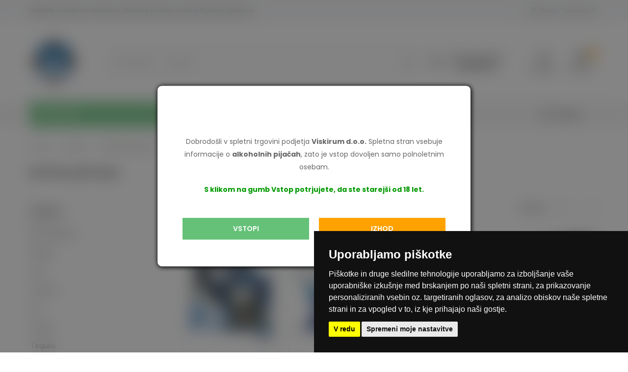

--- FILE ---
content_type: text/html; charset=UTF-8
request_url: https://viskirum.si/skupina/13/abuelo-anejo-xv-trio-pack-40-3-x-02l
body_size: 12126
content:
<!DOCTYPE html>
<html lang="sl">

<head>
    <meta charset="UTF-8">
    <meta name="viewport" content="width=device-width, initial-scale=1.0, minimum-scale=1.0">
    <title>
        Darilna pakiranja .:. ViskiRum spletna trgovina
    </title>

    <meta name="description" content="Dobrodošli v spletni trgovini Viskirum.si , ki se ponaša z največjim izborom vrhunskih žganih pijač v Sloveniji.">  
<meta name="keywords" content="viski, rum, pijače, žgane, cognac, tequila, whisky, absinthe">  
<meta name="author" content="ViskiRum">  
<meta name="publisher" content="ViskiRum">  
<meta name="copyright" content="2026"> 

    <!-- Open Graph / Facebook -->
    <meta property="og:url" content="https://viskirum.si/skupina/13/abuelo-anejo-xv-trio-pack-40-3-x-02l" />
    <meta property="og:type" content="website">
    <meta property="og:title" content="Spletni trgovini Viskirum.si , ki se ponaša z največjim izborom vrhunskih žganih pijač v Sloveniji">
    <meta property="og:description" content="Dobrodošli v spletni trgovini Viskirum.si , ki se ponaša z največjim izborom vrhunskih žganih pijač v Sloveniji.">
    <meta property="og:image" content="https://viskirum.si/images/promo8.jpg">

    <!-- Twitter Meta Tags -->
    <meta name="twitter:card" content="summary_large_image">
    <meta property="twitter:domain" content="viskirum.si">
    <meta property="twitter:url" content="https://viskirum.si/skupina/13/abuelo-anejo-xv-trio-pack-40-3-x-02l">
    <meta name="twitter:title" content="Spletni trgovini Viskirum.si , ki se ponaša z največjim izborom vrhunskih žganih pijač v Sloveniji">
    <meta name="twitter:description" content="Dobrodošli v spletni trgovini Viskirum.si , ki se ponaša z največjim izborom vrhunskih žganih pijač v Sloveniji.">
    <meta name="twitter:image" content="https://viskirum.si/images/promo8.jpg">

    <meta name="robots" content="index,follow">
    <meta name="robots" content="max-snippet:-1, max-image-preview:large, max-video-preview:-1">

        <link rel="canonical" href="https://viskirum.si/skupina/13/darilna-pakiranja">
        
    <!-- Favicon -->
    <link rel="apple-touch-icon" sizes="180x180" href="/images/favicon/apple-touch-icon.png">
    <link rel="icon" type="image/png" sizes="32x32" href="/images/favicon/favicon-32x32.png">
    <link rel="icon" type="image/png" sizes="16x16" href="/images/favicon/favicon-16x16.png">
    <link rel="manifest" href="/images/favicon/site.webmanifest">
    <link rel="mask-icon" href="/images/favicon/safari-pinned-tab.svg" color="#5bbad5">
    <link rel="shortcut icon" href="/images/favicon/favicon.ico">
    <meta name="msapplication-TileColor" content="#da532c">
    <meta name="msapplication-config" content="/images/favicon/browserconfig.xml">
    <meta name="theme-color" content="#ffffff">

    <link rel="stylesheet" type="text/css" href="/css/app.css?t=1769053241">
		<link rel="stylesheet" href="/js/lightbox2/dist/css/lightbox.css" />

    </head>
<body>
    <div class="page-wrapper">
        <header class="header">

    <div class="header-top">
    <div class="container">
        <div class="header-left">
            <p class="welcome-msg">
                Minister za zdravje opozarja: Uživanje alkohola lahko škoduje zdravju!
            </p>
        </div>
        <div class="header-right">
            <!--div class="dropdown">
                <a href="#currency">USD</a>
                <div class="dropdown-box">
                    <a href="#USD">USD</a>
                    <a href="#EUR">EUR</a>
                </div>
            </div--> <!-- end .dropdown -->
                        <span class="divider d-lg-show"></span>

            <!--a href="contact-us.html" class="d-lg-show">
                Kontakt
            </a-->

            
                        <a href="https://viskirum.si/prijava" class="d-lg-show login sign-in">
                <i class="w-icon-account"></i>Prijava
            </a>
            
            <span class="delimiter d-lg-show">/</span>
            
            <a href="https://viskirum.si/registracija" class="ml-0 d-lg-show login ">
                Registriraj se
            </a>
            
        </div> <!-- end .header-right -->
    </div> <!-- end .container -->
</div> <!-- .header-top -->


    <div class="header-middle">
        <div class="container">
            <div class="header-left mr-md-4">
                
                <a href="https://viskirum.si" 
                   class="text-center mobile-menu-toggle w-icon-hamburger" 
                   aria-label="menu-toggle">
                </a>

                <a href="https://viskirum.si" class="logo ml-lg-0">

    <img src="/images/viskirum-logo.png" 
         alt="Viskirum" 
         width="100" />
</a>                <form method="get" action="https://viskirum.si/iskanje" id="searchForm" class="header-search hs-expanded hs-round d-none d-md-flex input-wrapper">
    
    <div class="select-box">
        <select id="category" name="category">
            <option value="">Vse skupine</option>
                        <option value="34" >Brez alkohola</option>
                        <option value="1" >Whisky</option>
                        <option value="8" >Rum</option>
                        <option value="20" >Cognac</option>
                        <option value="10" >Gin</option>
                        <option value="9" >Vodka</option>
                        <option value="11" >Tequila</option>
                        <option value="12" >Likerji, grenčice</option>
                        <option value="22" >Cachaca</option>
                        <option value="21" >Absinthe</option>
                        <option value="28" >Sadno žganje</option>
                        <option value="13" >Darilna pakiranja</option>
                        <option value="30" >SPICE THE GIN - ZAČIMBE</option>
                        <option value="29" >Ostalo</option>
                    </select>
    </div> <!-- end .select-box -->

 		<div class="search-input-wrapper" style="position: relative;width:100%">
    	<input type="text" class="form-control" autocomplete="off" name="search" id="search" value="" placeholder="Iskanje v..." required />
    	
			<ul id="suggestions" class="suggestions-list" style="
              position: absolute;
              top: 100%;
              left: 0;
              right: 0;
              width:100%;
              z-index: 10000;
              background: #fff;
              border: 1px solid #ccc;
              list-style: none;
              margin: 0;
              padding: 0;
              display: none;">
        </ul>
    </div> <!-- end .search-input-wrapper --> 
    
    <button class="btn btn-search" type="submit">
        <i class="w-icon-search"></i>
    </button>
</form>


            </div> <!-- end .header-left -->

            <div class="header-right ml-4">

                <div class="header-call d-xs-show d-lg-flex align-items-center text-center">
    <a href="tel:+38641680537" class="w-icon-call"></a>
    <div class="call-info d-lg-show">
        <h4 class="chat font-weight-normal font-size-md text-normal ls-normal text-light mb-0">
            <a href="/cdn-cgi/l/email-protection#9eeaecf9f1e8f7f0ffdee8f7edf5f7ecebf3b0edf7" class="text-capitalize">
                Kontaktirajte nas
            </a> :
        </h4>
        <a href="tel:+38641680537" class="phone-number font-weight-bolder ls-50">
            041 680 537
        </a>
    </div>
</div> <!-- end .header-call -->                
                <a class="wishlist label-down link d-xs-show" href="https://viskirum.si/priljubljeni">
                    <i class="w-icon-heart"></i>
                    <span class="wishlist-label d-lg-show">
                        Priljubljeni
                    </span>
                </a> <!-- end .wishlist -->

                <div class="dropdown cart-dropdown cart-offcanvas mr-0 mr-lg-2">
    

    <a href="https://viskirum.si/kosarica" class="cart-toggle label-down link">
        <i class="w-icon-cart">
            <span class="cart-count" id="numCart">
                0
            </span>
        </i> <!-- end .w-icon-cart -->
        
        <span class="cart-label">
            Košarica
        </span>
    </a> <!-- end .cart-toggle -->
    </div> <!-- end .dropdown .cart-dropdown -->            </div> <!-- end .header-right -->
        </div> <!-- end .container -->
    </div> <!-- end .header-middle -->

    <div class="header-bottom sticky-content fix-top sticky-header">
        <div class="container">
            <div class="inner-wrap">
                <div class="header-left">

                     <div class="dropdown category-dropdown has-border "  
                          data-visible="true">
                        
                        <a href="#" 
                           class="category-toggle" 
                           role="button"
                            data-toggle="dropdown"
                            aria-haspopup="true" 
                            aria-expanded="true" 
                            data-display="static"
                            title="Skupine">
                            
                            <i class="text-white w-icon-category"></i>
                            <span class="text-white">
                                Skupine
                            </span>
                        </a>

                        <div class="dropdown-box">
                            <ul class="menu vertical-menu category-menu">
        <li>
        <a href="https://viskirum.si/skupina/34/brez-alkohola">
            <i class="fas fa-wine-bottle"></i>
            Brez alkohola
        </a>
            </li>
        <li>
        <a href="https://viskirum.si/skupina/1/whisky">
            <i class="fas fa-wine-bottle"></i>
            Whisky
        </a>
                            <ul class="megamenu">
                        <li style="width:50%">
                
                <h4 class="menu-title">
                                            Whisky >
                                        &nbsp;
                </h4>

                <hr class="divider">
                <ul>
                                        <li>
                        <a href="https://viskirum.si/skupina/5/skotski-malt">
                            Škotski malt
                        </a>
                    </li>
                                        <li>
                        <a href="https://viskirum.si/skupina/24/campbeltown">
                            Campbeltown
                        </a>
                    </li>
                                        <li>
                        <a href="https://viskirum.si/skupina/25/island">
                            Island
                        </a>
                    </li>
                                        <li>
                        <a href="https://viskirum.si/skupina/17/speyside">
                            Speyside
                        </a>
                    </li>
                                        <li>
                        <a href="https://viskirum.si/skupina/18/lowland">
                            Lowland
                        </a>
                    </li>
                                        <li>
                        <a href="https://viskirum.si/skupina/7/islay">
                            Islay	
                        </a>
                    </li>
                                        <li>
                        <a href="https://viskirum.si/skupina/26/skotski-single-in-malt-blended">
                            Škotski Single in Malt Blended
                        </a>
                    </li>
                                    </ul>
            </li>
                        <li style="width:50%">
                
                <h4 class="menu-title">
                                        &nbsp;
                </h4>

                <hr class="divider">
                <ul>
                                        <li>
                        <a href="https://viskirum.si/skupina/19/highland">
                            Highland
                        </a>
                    </li>
                                        <li>
                        <a href="https://viskirum.si/skupina/23/skotski-blended">
                            Škotski Blended
                        </a>
                    </li>
                                        <li>
                        <a href="https://viskirum.si/skupina/27/irski">
                            Irski
                        </a>
                    </li>
                                        <li>
                        <a href="https://viskirum.si/skupina/14/ameriski">
                            Ameriški
                        </a>
                    </li>
                                        <li>
                        <a href="https://viskirum.si/skupina/16/azijski">
                            Azijski
                        </a>
                    </li>
                                        <li>
                        <a href="https://viskirum.si/skupina/15/kanadski">
                            Kanadski
                        </a>
                    </li>
                                    </ul>
            </li>
                    </ul>
            </li>
        <li>
        <a href="https://viskirum.si/skupina/8/rum">
            <i class="fas fa-wine-bottle"></i>
            Rum
        </a>
            </li>
        <li>
        <a href="https://viskirum.si/skupina/20/cognac">
            <i class="fas fa-wine-bottle"></i>
            Cognac
        </a>
            </li>
        <li>
        <a href="https://viskirum.si/skupina/10/gin">
            <i class="fas fa-wine-bottle"></i>
            Gin
        </a>
            </li>
        <li>
        <a href="https://viskirum.si/skupina/9/vodka">
            <i class="fas fa-wine-bottle"></i>
            Vodka
        </a>
            </li>
        <li>
        <a href="https://viskirum.si/skupina/11/tequila">
            <i class="fas fa-wine-bottle"></i>
            Tequila
        </a>
            </li>
        <li>
        <a href="https://viskirum.si/skupina/12/likerji-grencice">
            <i class="fas fa-wine-bottle"></i>
            Likerji, grenčice
        </a>
            </li>
        <li>
        <a href="https://viskirum.si/skupina/22/cachaca">
            <i class="fas fa-wine-bottle"></i>
            Cachaca
        </a>
            </li>
        <li>
        <a href="https://viskirum.si/skupina/21/absinthe">
            <i class="fas fa-wine-bottle"></i>
            Absinthe
        </a>
            </li>
        <li>
        <a href="https://viskirum.si/skupina/28/sadno-zganje">
            <i class="fas fa-wine-bottle"></i>
            Sadno žganje
        </a>
            </li>
        <li>
        <a href="https://viskirum.si/skupina/13/darilna-pakiranja">
            <i class="fas fa-wine-bottle"></i>
            Darilna pakiranja
        </a>
            </li>
        <li>
        <a href="https://viskirum.si/skupina/30/spice-the-gin-zacimbe">
            <i class="fas fa-wine-bottle"></i>
            SPICE THE GIN - ZAČIMBE
        </a>
            </li>
        <li>
        <a href="https://viskirum.si/skupina/29/ostalo">
            <i class="fas fa-wine-bottle"></i>
            Ostalo
        </a>
                            <ul class="megamenu">
                        <li style="width:50%">
                
                <h4 class="menu-title">
                                            Ostalo >
                                        &nbsp;
                </h4>

                <hr class="divider">
                <ul>
                                        <li>
                        <a href="https://viskirum.si/skupina/32/brezalkoholne-pijace">
                            Brezalkoholne pijače
                        </a>
                    </li>
                                        <li>
                        <a href="https://viskirum.si/skupina/31/kozarci">
                            Kozarci
                        </a>
                    </li>
                                    </ul>
            </li>
                        <li style="width:50%">
                
                <h4 class="menu-title">
                                        &nbsp;
                </h4>

                <hr class="divider">
                <ul>
                                        <li>
                        <a href="https://viskirum.si/skupina/33/barski-material">
                            Barski material
                        </a>
                    </li>
                                    </ul>
            </li>
                    </ul>
            </li>
    </ul>                        </div> <!-- end .dropdown-box -->

                    </div> <!-- end .dropdown -->

                    <nav class="main-nav">
                        <ul class="menu active-underline">
        <li>
        <a href="https://viskirum.si/novosti">
            Novosti
        </a>
        
    </li>
        <li>
        <a href="https://viskirum.si/popularni">
            Popularni
        </a>
        
    </li>
        <li>
        <a href="https://viskirum.si/placila">
            Plačila
        </a>
        
    </li>
        <li>
        <a href="https://viskirum.si/o-podjetju">
            O podjetju
        </a>
        
    </li>
        <li>
        <a href="https://viskirum.si/dostava">
            Dostava
        </a>
        
    </li>
        <li>
        <a href="https://viskirum.si/kontakt">
            Kontakt
        </a>
        
    </li>
    </ul> <!-- end .menu -->                    </nav> <!-- end .main-nav -->

                </div> <!-- end .header-left -->

                <div class="header-right">
                    <!--a href="#" class="d-xl-show">
                        <i class="w-icon-map-marker mr-1"></i>
                        Track Order
                    </a-->
                    <a href="https://viskirum.si/akcija">
                        <i class="w-icon-sale"></i>
                        Znižano
                    </a>
                </div> <!-- end .header-right -->
            </div> <!-- end .inner-wrap -->
        </div> <!-- end .container -->
    </div> <!-- end .header-bottom -->
</header> <!-- end .header -->
        <main class="main">
            
<nav class="breadcrumb-nav mt-3 mb-3">
    <div class="container">
        <ul class="breadcrumb bb-no">
            <li><a href="https://viskirum.si">Domov</a></li>
            <li>
                <a href="https://viskirum.si/trgovina">
                    Trgovina
                </a>
            </li>
                        <li>
                <a href="https://viskirum.si/skupina/13/darilna-pakiranja">
                    Darilna pakiranja
                </a>
            </li>
                    </ul>
    </div>
</nav> <!-- end .breadcrumb-nav -->

<div class="page-content" id="categoryApp">
    <div class="container">

        <h1 class="title">Darilna pakiranja</h1>
        
        <div class="intro-section mb-5">
    <div class="swiper-container swiper-theme nav-inner pg-inner animation-slider pg-xxl-hide pg-show nav-xxl-show nav-hide"
        data-swiper-options="{'slidesPerView': 1,'autoplay': {'delay': 4000,'disableOnInteraction': false}}">
        <div class="swiper-wrapper row gutter-no cols-1">
            
            
        </div> <!-- end .swipper-wrapper -->

        <div class="swiper-pagination"></div>
        <button class="swiper-button-next"></button>
        <button class="swiper-button-prev"></button>

    </div> <!-- end .swiper-container -->
</div> <!-- end .intro-section -->
        <a id="mc"></a>


        <!-- Start of Shop Content -->
        <div class="shop-content row gutter-lg mb-10">
            <!-- Start of Sidebar, Shop Sidebar -->
            <aside class="sidebar shop-sidebar sticky-sidebar-wrapper sidebar-fixed">

    <div class="sidebar-overlay"></div>

    <a class="sidebar-close" href="#">
        <i class="close-icon"></i>
    </a> <!-- end .sidebar-close -->

    <div class="sidebar-content scrollable">

        <div class="sticky-sidebar">

            <div class="widget widget-collapsible">
                <h3 class="widget-title">
                    <label>Skupine</label>
                </h3>
                <ul class="widget-body filter-items search-ul">
                                        <li  >
                        <a href="https://viskirum.si/skupina/34/brez-alkohola">
                            Brez alkohola
                        </a>
                    </li>
                                        <li  >
                        <a href="https://viskirum.si/skupina/1/whisky">
                            Whisky
                        </a>
                    </li>
                                        <li  >
                        <a href="https://viskirum.si/skupina/8/rum">
                            Rum
                        </a>
                    </li>
                                        <li  >
                        <a href="https://viskirum.si/skupina/20/cognac">
                            Cognac
                        </a>
                    </li>
                                        <li  >
                        <a href="https://viskirum.si/skupina/10/gin">
                            Gin
                        </a>
                    </li>
                                        <li  >
                        <a href="https://viskirum.si/skupina/9/vodka">
                            Vodka
                        </a>
                    </li>
                                        <li  >
                        <a href="https://viskirum.si/skupina/11/tequila">
                            Tequila
                        </a>
                    </li>
                                        <li  >
                        <a href="https://viskirum.si/skupina/12/likerji-grencice">
                            Likerji, grenčice
                        </a>
                    </li>
                                        <li  >
                        <a href="https://viskirum.si/skupina/22/cachaca">
                            Cachaca
                        </a>
                    </li>
                                        <li  >
                        <a href="https://viskirum.si/skupina/21/absinthe">
                            Absinthe
                        </a>
                    </li>
                                        <li  >
                        <a href="https://viskirum.si/skupina/28/sadno-zganje">
                            Sadno žganje
                        </a>
                    </li>
                                        <li   style="font-weight: bold; color:#65c178" >
                        <a href="https://viskirum.si/skupina/13/darilna-pakiranja">
                            Darilna pakiranja
                        </a>
                    </li>
                                    </ul>
            </div> <!-- end .widget -->

            <div class="widget widget-collapsible">
                <h3 class="widget-title">
                    <label>Cena</label>
                </h3>
                <div class="widget-body">
                    <ul class="filter-items search-ul">
                        <li  style="font-weight: bold; color:#65c178" >
                            <a href="https://viskirum.si/skupina/13/abuelo-anejo-xv-trio-pack-40-3-x-02l?range=all#mc">
                                Vse cene;
                            </a>
                        </li>

                        <li >
                            <a href="https://viskirum.si/skupina/13/abuelo-anejo-xv-trio-pack-40-3-x-02l?range=0|20#mc">
                                0.00 &euro; - 20.00 &euro;
                            </a>
                        </li>
                        <li >
                            <a href="https://viskirum.si/skupina/13/abuelo-anejo-xv-trio-pack-40-3-x-02l?range=20|50#mc">
                                20.00 &euro; - 50.00 &euro;
                            </a>
                        </li>
                        <li >
                            <a href="https://viskirum.si/skupina/13/abuelo-anejo-xv-trio-pack-40-3-x-02l?range=50|100#mc">
                                50.00 &euro; - 100.00 &euro;
                            </a>
                        </li>
                        <li >
                            <a href="https://viskirum.si/skupina/13/abuelo-anejo-xv-trio-pack-40-3-x-02l?range=100|500#mc">
                                100.00 &euro; - 500.00 &euro;
                            </a>
                        </li>
                        <li >
                            <a href="https://viskirum.si/skupina/13/abuelo-anejo-xv-trio-pack-40-3-x-02l?range=500|50000#mc">
                                500.00+ &euro;
                            </a>
                        </li>
                    </ul>
                    <!--form class="price-range">
                        <input type="number" name="min_price" class="min_price text-center"
                            placeholder="$min"><span class="delimiter">-</span><input
                            type="number" name="max_price" class="max_price text-center"
                            placeholder="$max"><a href="#"
                            class="btn btn-primary btn-rounded">Go</a>
                    </form-->
                </div>
            </div> <!-- end .widget -->

                        <div class="widget widget-collapsible">
                <h3 class="widget-title">
                    <label>Znamka</label>
                </h3>
                <div class="widget-body">
                    <ul class="filter-items search-ul">
                                    </ul>
            </div> <!-- end .widget -->
                        
        </div> <!-- end .sidebar-content -->
    </div> <!-- end .sidebar -->
</aside>
            <!-- End of Shop Sidebar -->

            <!-- Start of Shop Main Content -->
            <div class="main-content">
                <nav class="toolbox sticky-toolbox sticky-content fix-top">
    <div class="toolbox-left">
        <a href="#" class="btn btn-primary btn-outline btn-rounded left-sidebar-toggle 
            btn-icon-left d-block d-lg-none">
            <i class="w-icon-category"></i>
            <span>Filtri</span>
        </a>

        <div class="toolbox-item toolbox-sort select-box text-dark">
            <label>Razvrsti :</label>
            <select name="orderby" 
                    v-model="toolbox.order" 
                    v-on:change="updateToolbox()" 
                    class="form-control">
                <option value="default">Privzeto sortiranje</option>
                <option value="name-asc">Sortiraj po imeni naprej</option>
                <option value="name-desc">Sortiraj po imenu nazaj</option>
                <option value="price-asc">po ceni navzgor</option>
                <option value="price-desc">po ceni navzdol</option>
            </select>
        </div> <!-- end .toolbox-item -->
    </div> <!-- end .toolbox-left -->
    <div class="toolbox-right">
        <div class="toolbox-item toolbox-show select-box">
            <label>Prikaži :</label>
            <select name="count" 
                    class="form-control" 
                    v-on:change="updateToolbox()" 
                    v-model="toolbox.show">
                <option value="8">8</option>
                <option value="12">12</option>
                <option value="24">24</option>
                <option value="36">36</option>
                <option value="120">120</option>
            </select>
        </div> <!-- end .toolbox-right -->

            </div> <!-- end .toolbox-right -->
</nav> <!-- end .toolbox -->                <div class="product-wrapper row cols-md-4 cols-sm-3 cols-2">
                                            <div class="product-wrap">
    <div class="product text-center product-border">
        
        
        
        <figure class="product-media2">
            <a href="https://viskirum.si/artikel/1216/etsu-japanese-handcrafted-gin-43-07l-kozarec">
                <img src="/files/products/12/200_619ad880ad0d2.jpg" 
                     alt="Etsu Japanese Handcrafted Gin 43% 0,7l  +  kozarec" 
                     width="300"
                     height="300">
            </a>
            <div class="product-action-horizontal">

	               <a href="#" class="btn-product-icon btn-cart w-icon-cart"
                   v-on:click="addCart(1216)" 
                   title="V košarico"></a>

                <a href="#" class="btn-product-icon btn-wishlist  w-icon-heart " 
                   v-on:click="AddFavourites(1216)"
                   title="Priljubljeni"></a>
            </div>
        </figure>
        <div class="product-details">
            <div class="product-cat">
                <a href="https://viskirum.si/skupina/13/etsu-japanese-handcrafted-gin-43-07l-kozarec">
                    Darilna pakiranja
                </a>
            </div>
            <h3 class="product-name">
                <a href="https://viskirum.si/artikel/1216/etsu-japanese-handcrafted-gin-43-07l-kozarec">
                    Etsu Japanese Handcrafted Gin 43% 0,7l  +  kozarec
                </a>
            </h3>

           <div style="color:#666">

            Alkohol: 43%
            / 
            Litraža: 0.70l
            </div>

            <div class="product-pa-wrapper">
                <div class="product-price">
                    41,14 &euro;
                    
                    
                </div> <!-- end .product-price -->
            </div> <!-- end .product-pa-wrapper -->
        </div> <!-- end .product-detail -->
    </div> <!-- end .product -->
</div> <!-- end .product-wrap -->
                                            <div class="product-wrap">
    <div class="product text-center product-border">
        
        
        
        <figure class="product-media2">
            <a href="https://viskirum.si/artikel/867/gin-botanic-ultra-premium-london-dry-kozarec-45-07l">
                <img src="/files/products/8/200_5826620522607.jpg" 
                     alt="Gin Botanic Ultra Premium London Dry + kozarec 45% 0,7l" 
                     width="300"
                     height="300">
            </a>
            <div class="product-action-horizontal">

	               <a href="#" class="btn-product-icon btn-cart w-icon-cart"
                   v-on:click="addCart(867)" 
                   title="V košarico"></a>

                <a href="#" class="btn-product-icon btn-wishlist  w-icon-heart " 
                   v-on:click="AddFavourites(867)"
                   title="Priljubljeni"></a>
            </div>
        </figure>
        <div class="product-details">
            <div class="product-cat">
                <a href="https://viskirum.si/skupina/13/gin-botanic-ultra-premium-london-dry-kozarec-45-07l">
                    Darilna pakiranja
                </a>
            </div>
            <h3 class="product-name">
                <a href="https://viskirum.si/artikel/867/gin-botanic-ultra-premium-london-dry-kozarec-45-07l">
                    Gin Botanic Ultra Premium London Dry + kozarec 45% 0,7l
                </a>
            </h3>

           <div style="color:#666">

            Alkohol: 45%
            / 
            Litraža: 0.70l
            </div>

            <div class="product-pa-wrapper">
                <div class="product-price">
                    49,05 &euro;
                    
                    
                </div> <!-- end .product-price -->
            </div> <!-- end .product-pa-wrapper -->
        </div> <!-- end .product-detail -->
    </div> <!-- end .product -->
</div> <!-- end .product-wrap -->
                                            <div class="product-wrap">
    <div class="product text-center product-border">
        
        
        
        <figure class="product-media2">
            <a href="https://viskirum.si/artikel/1277/plantation-rum-barbados-xo-20th-anniv-40-07l-2-kozarca">
                <img src="/files/products/12/200_619ac2c422f7a.jpg" 
                     alt="Plantation Rum Barbados XO 20th Anniv. 40% 0,7l  +  2 kozarca" 
                     width="300"
                     height="300">
            </a>
            <div class="product-action-horizontal">

	               <a href="#" class="btn-product-icon btn-cart w-icon-cart"
                   v-on:click="addCart(1277)" 
                   title="V košarico"></a>

                <a href="#" class="btn-product-icon btn-wishlist  w-icon-heart " 
                   v-on:click="AddFavourites(1277)"
                   title="Priljubljeni"></a>
            </div>
        </figure>
        <div class="product-details">
            <div class="product-cat">
                <a href="https://viskirum.si/skupina/13/plantation-rum-barbados-xo-20th-anniv-40-07l-2-kozarca">
                    Darilna pakiranja
                </a>
            </div>
            <h3 class="product-name">
                <a href="https://viskirum.si/artikel/1277/plantation-rum-barbados-xo-20th-anniv-40-07l-2-kozarca">
                    Plantation Rum Barbados XO 20th Anniv. 40% 0,7l  +  2 kozarca
                </a>
            </h3>

           <div style="color:#666">

            Alkohol: 40%
            / 
            Litraža: 0.70l
            </div>

            <div class="product-pa-wrapper">
                <div class="product-price">
                    55,77 &euro;
                    
                    
                </div> <!-- end .product-price -->
            </div> <!-- end .product-pa-wrapper -->
        </div> <!-- end .product-detail -->
    </div> <!-- end .product -->
</div> <!-- end .product-wrap -->
                                            <div class="product-wrap">
    <div class="product text-center product-border">
        
        
        
        <figure class="product-media2">
            <a href="https://viskirum.si/artikel/1262/ron-zacapa-centenario-23-solera-2-kozarca-40-07l">
                <img src="/files/products/12/200_5fcd4cb4b48fd.jpg" 
                     alt="Ron Zacapa Centenario 23 Solera + 2 kozarca 40% 0.7l" 
                     width="300"
                     height="300">
            </a>
            <div class="product-action-horizontal">

	               <a href="#" class="btn-product-icon btn-cart w-icon-cart"
                   v-on:click="addCart(1262)" 
                   title="V košarico"></a>

                <a href="#" class="btn-product-icon btn-wishlist  w-icon-heart " 
                   v-on:click="AddFavourites(1262)"
                   title="Priljubljeni"></a>
            </div>
        </figure>
        <div class="product-details">
            <div class="product-cat">
                <a href="https://viskirum.si/skupina/13/ron-zacapa-centenario-23-solera-2-kozarca-40-07l">
                    Darilna pakiranja
                </a>
            </div>
            <h3 class="product-name">
                <a href="https://viskirum.si/artikel/1262/ron-zacapa-centenario-23-solera-2-kozarca-40-07l">
                    Ron Zacapa Centenario 23 Solera + 2 kozarca 40% 0.7l
                </a>
            </h3>

           <div style="color:#666">

            Alkohol: 40%
            / 
            Litraža: 0.70l
            </div>

            <div class="product-pa-wrapper">
                <div class="product-price">
                    75,55 &euro;
                    
                    
                </div> <!-- end .product-price -->
            </div> <!-- end .product-pa-wrapper -->
        </div> <!-- end .product-detail -->
    </div> <!-- end .product -->
</div> <!-- end .product-wrap -->
                                            <div class="product-wrap">
    <div class="product text-center product-border">
        
        
        
        <figure class="product-media2">
            <a href="https://viskirum.si/artikel/563/talisker-10-years-old-skodelica-458-07l">
                <img src="/files/products/5/200_619b67b99cfa7.jpg" 
                     alt="Talisker 10 Years Old + skodelica 45,8% 0,7l" 
                     width="300"
                     height="300">
            </a>
            <div class="product-action-horizontal">

	               <a href="#" class="btn-product-icon btn-cart w-icon-cart"
                   v-on:click="addCart(563)" 
                   title="V košarico"></a>

                <a href="#" class="btn-product-icon btn-wishlist  w-icon-heart " 
                   v-on:click="AddFavourites(563)"
                   title="Priljubljeni"></a>
            </div>
        </figure>
        <div class="product-details">
            <div class="product-cat">
                <a href="https://viskirum.si/skupina/13/talisker-10-years-old-skodelica-458-07l">
                    Darilna pakiranja
                </a>
            </div>
            <h3 class="product-name">
                <a href="https://viskirum.si/artikel/563/talisker-10-years-old-skodelica-458-07l">
                    Talisker 10 Years Old + skodelica 45,8% 0,7l
                </a>
            </h3>

           <div style="color:#666">

            Alkohol: 45.80%
            / 
            Litraža: 0.70l
            </div>

            <div class="product-pa-wrapper">
                <div class="product-price">
                    48,49 &euro;
                    
                    
                </div> <!-- end .product-price -->
            </div> <!-- end .product-pa-wrapper -->
        </div> <!-- end .product-detail -->
    </div> <!-- end .product -->
</div> <!-- end .product-wrap -->
                                            <div class="product-wrap">
    <div class="product text-center product-border">
        
        
        
        <figure class="product-media2">
            <a href="https://viskirum.si/artikel/877/vodka-imperial-collection-faberge-egg-40-07l">
                <img src="/files/products/8/200_58266970e401a.jpg" 
                     alt="Vodka Imperial Collection Fabergé Egg 40% 0,7l" 
                     width="300"
                     height="300">
            </a>
            <div class="product-action-horizontal">

	               <a href="#" class="btn-product-icon btn-cart w-icon-cart"
                   v-on:click="addCart(877)" 
                   title="V košarico"></a>

                <a href="#" class="btn-product-icon btn-wishlist  w-icon-heart " 
                   v-on:click="AddFavourites(877)"
                   title="Priljubljeni"></a>
            </div>
        </figure>
        <div class="product-details">
            <div class="product-cat">
                <a href="https://viskirum.si/skupina/13/vodka-imperial-collection-faberge-egg-40-07l">
                    Darilna pakiranja
                </a>
            </div>
            <h3 class="product-name">
                <a href="https://viskirum.si/artikel/877/vodka-imperial-collection-faberge-egg-40-07l">
                    Vodka Imperial Collection Fabergé Egg 40% 0,7l
                </a>
            </h3>

           <div style="color:#666">

            Alkohol: 40%
            / 
            Litraža: 0.70l
            </div>

            <div class="product-pa-wrapper">
                <div class="product-price">
                    1 287,17 &euro;
                    
                    
                </div> <!-- end .product-price -->
            </div> <!-- end .product-pa-wrapper -->
        </div> <!-- end .product-detail -->
    </div> <!-- end .product -->
</div> <!-- end .product-wrap -->
                                            <div class="product-wrap">
    <div class="product text-center product-border">
        
        
        
        <figure class="product-media2">
            <a href="https://viskirum.si/artikel/890/whisky-skotski-big-peat-limited-christmas-edition-islay-blended-malt-5410-07l">
                <img src="/files/products/8/200_5a1df576b04d6.jpg" 
                     alt="Whisky Škotski Big Peat Limited Christmas Edition Islay Blended Malt 54,10% 0,7l" 
                     width="300"
                     height="300">
            </a>
            <div class="product-action-horizontal">

	               <a href="#" class="btn-product-icon btn-cart w-icon-cart"
                   v-on:click="addCart(890)" 
                   title="V košarico"></a>

                <a href="#" class="btn-product-icon btn-wishlist  w-icon-heart " 
                   v-on:click="AddFavourites(890)"
                   title="Priljubljeni"></a>
            </div>
        </figure>
        <div class="product-details">
            <div class="product-cat">
                <a href="https://viskirum.si/skupina/13/whisky-skotski-big-peat-limited-christmas-edition-islay-blended-malt-5410-07l">
                    Darilna pakiranja
                </a>
            </div>
            <h3 class="product-name">
                <a href="https://viskirum.si/artikel/890/whisky-skotski-big-peat-limited-christmas-edition-islay-blended-malt-5410-07l">
                    Whisky Škotski Big Peat Limited Christmas Edition Islay Blended Malt 54,10% 0,7l
                </a>
            </h3>

           <div style="color:#666">

            Alkohol: 63.06%
            / 
            Litraža: 0.70l
            </div>

            <div class="product-pa-wrapper">
                <div class="product-price">
                    64,28 &euro;
                    
                    
                </div> <!-- end .product-price -->
            </div> <!-- end .product-pa-wrapper -->
        </div> <!-- end .product-detail -->
    </div> <!-- end .product -->
</div> <!-- end .product-wrap -->
                                            <div class="product-wrap">
    <div class="product text-center product-border">
        
        
        
        <figure class="product-media2">
            <a href="https://viskirum.si/artikel/1122/whisky-skotski-kilchoman-machir-bay-2-kozarca-46-07l">
                <img src="/files/products/11/200_6180459e7801f.jpg" 
                     alt="Whisky Škotski Kilchoman Machir Bay + 2 kozarca 46% 0,7l" 
                     width="300"
                     height="300">
            </a>
            <div class="product-action-horizontal">

	               <a href="#" class="btn-product-icon btn-cart w-icon-cart"
                   v-on:click="addCart(1122)" 
                   title="V košarico"></a>

                <a href="#" class="btn-product-icon btn-wishlist  w-icon-heart " 
                   v-on:click="AddFavourites(1122)"
                   title="Priljubljeni"></a>
            </div>
        </figure>
        <div class="product-details">
            <div class="product-cat">
                <a href="https://viskirum.si/skupina/13/whisky-skotski-kilchoman-machir-bay-2-kozarca-46-07l">
                    Darilna pakiranja
                </a>
            </div>
            <h3 class="product-name">
                <a href="https://viskirum.si/artikel/1122/whisky-skotski-kilchoman-machir-bay-2-kozarca-46-07l">
                    Whisky Škotski Kilchoman Machir Bay + 2 kozarca 46% 0,7l
                </a>
            </h3>

           <div style="color:#666">

            Alkohol: 46%
            / 
            Litraža: 0.70l
            </div>

            <div class="product-pa-wrapper">
                <div class="product-price">
                    57,51 &euro;
                    
                    
                </div> <!-- end .product-price -->
            </div> <!-- end .product-pa-wrapper -->
        </div> <!-- end .product-detail -->
    </div> <!-- end .product -->
</div> <!-- end .product-wrap -->
                                
                </div> <!-- end .product-wrapper -->

                <div class="toolbox toolbox-pagination justify-content-between">
    <p class="showing-info mb-2 mb-sm-0">
        Prikazujem
        <span>1-8 od 8</span> produktov
    </p> <!-- end .showing-info -->

    
</div> <!-- end .toolbox -->
            </div> <!-- end .main-content -->
        </div> <!-- end .shop-content -->
    </div> <!-- end .container -->
</div> <!-- end .page-content -->

        </main> <!-- end .main -->

        <footer class="footer footer-light appear-animate" 
        data-animation-options="{'name': 'fadeIn'}">
    
    <div class="container">
        <div class="footer-newsletter">
            <div class="row justify-content-center align-items-center">
                <div class="col-xl-3 col-lg-2 col-sm-12">
                    <a href="https://viskirum.si" class="logo-footer">
                        <img src="/images/viskirum-logo.png" 
                             alt="Viskirum d.o.o." />
                    </a>
                </div>
                <div class="col-xl-9 col-lg-10 col-sm-12">
                    <div class="swiper-slide icon-box icon-box-side text-dark">
                        <div class="text-primary icon-box-icon d-inline-flex">
                            <i class="w-icon-cart"></i>
                        </div>
                        <div class="icon-box-content">
                            <h4 class="text-primary icon-box-title text-uppercase font-weight-bold">
                                Viskirum - Spletna trgovina
                            </h4>
                            <p class="widget-about-desc">Dobrodošli v spletni trgovini Viskirum.si , ki se ponaša z največjim izborom vrhunskih žganih pijač v Sloveniji.
                            </p>
                        </div> <!-- end .icon-box-content -->
                    </div> <!-- end .swiper-slide -->
                </div> <!-- end .col-xl-9 -->
            </div> <!-- end .row -->
        </div> <!-- end .footer-newsletter -->

        <div class="footer-top">
            <div class="row">
                <div class="col-lg-5 col-sm-6">
                    <div class="widget widget-about">
                        <div class="widget-body">
                            <p class="widget-about-title text-primary">VISKIRUM D.O.O.</p>
                            <p class="widget-about-desc">
                                Špindlerjeva ulica 2e<br>
                                2310 Slovenska Bistrica<br>
                                +386 (0)59 125 786<br>
                                +386 (0)41 680 537<br>
                                <a href="/cdn-cgi/l/email-protection#a3cacdc5cce3d5cad0c8cad1d6ce8dd0ca">
                                    <span class="__cf_email__" data-cfemail="c5acaba3aa85b3acb6aeacb7b0a8ebb6ac">[email&#160;protected]</span>
                                </a><br>
                            </p>

                        </div>
                    </div>
                </div>

                <div class="col-lg-3 col-sm-6">
                    <div class="widget">
                        <h3 class="widget-title text-center text-primary">
                        Socialna omrežja
                    </h3>
                        <div class="widget-body text-center">

                            <div class="social-icons social-icons-colored">
                                <a href="https://www.facebook.com/viskirum" 
                                   class="social-icon social-facebook w-icon-facebook">
                                </a>
                            </div>
                        </div>
                    </div> <!-- end .widget -->
                </div> <!-- end .col-lg-2 -->

                <div class="col-lg-2 col-sm-6">
                    <div class="widget">
                        <h3 class="widget-title text-primary">Storitve</h3>
                        <ul class="widget-body">
                                                        <li>
                                <a href="https://viskirum.si/sl/kontakt">
                                    Kontakt
                                </a>
                            </li>
                                                        <li>
                                <a href="/kosarica">
                                    Košarica
                                </a>
                            </li>
                                                        <li>
                                <a href="/registracija">
                                    Registracija
                                </a>
                            </li>
                                                        <li>
                                <a href="/prijava">
                                    Prijava
                                </a>
                            </li>
                                                        <li>
                                <a href="/pozabljeno-geslo">
                                    Pozabljeno geslo
                                </a>
                            </li>
                                                    </ul>
                    </div>
                </div>
                <div class="col-lg-2 col-sm-6">
                    <div class="widget">
                        <h4 class="widget-title text-primary">Več informacij</h4>
                        <ul class="widget-body">
                                                        <li>
                                <a href="https://viskirum.si/sl/druzbena-odgovornost">
                                    Družbena odgovornost
                                </a>
                            </li>
                                                        <li>
                                <a href="https://viskirum.si/sl/splosni-pogoji">
                                    Splošni pogoji
                                </a>
                            </li>
                                                        <li>
                                <a href="https://viskirum.si/sl/placila">
                                    Plačila
                                </a>
                            </li>
                                                        <li>
                                <a href="https://viskirum.si/sl/dostava">
                                    Dostava
                                </a>
                            </li>
                                                        <li>
                                <a href="https://viskirum.si/sl/piskotki">
                                    Piškotki
                                </a>
                            </li>
                                                    </ul>
                    </div>
                </div>
            </div> <!-- end .row -->
        </div> <!-- end .footer-top -->
    </div> <!-- end .container -->
    
    <div class="footer-bottom">
        <div class="container">
            <div class="footer-left">
                <p class="copyright">
                    Copyright © 2022 Viskirum. All Rights Reserved.
                </p>
            </div> <!-- end .footer-left -->
            <div class="footer-right">
                <span class="payment-label mr-lg-8">
                    Varen način plačila z
                </span>
                <figure class="payment">
                    <img src="/images/cards.png" 
                         alt="Plačilne kartice" 
                         width="159" 
                         height="25" />
                </figure>
            </div> <!-- end .footer-right -->
        </div> <!-- end .container -->
    </div> <!-- end .footer-bottom -->

</footer> <!-- end .footer -->
    </div> <!-- end .page-wrapper -->

    <div class="sticky-content-wrapper" 
     style="height: 70px;">
    
    <div class="sticky-footer sticky-content fix-bottom fixed">
        <a href="https://viskirum.si" class="sticky-link active">
            <i class="w-icon-home"></i>
            <p>Domov</p>
        </a>

        <a href="https://viskirum.si/trgovina" class="sticky-link">
            <i class="w-icon-category"></i>
            <p>Trgovina</p>
        </a>

                <a href="https://viskirum.si/uporabnik" class="sticky-link">
            <i class="w-icon-account"></i>
            <p>Račun</p>
        </a>
        
        
        <a href="https://viskirum.si/kosarica"  class="sticky-link">
            <i class="w-icon-cart"></i>
            <p>Košarica</p>
        </a>
    </div> <!-- end .sticky-footer -->

</div> <!-- end .sticky-content-wrapper -->

    <!-- Start of Scroll Top -->
    <a id="scroll-top" 
       class="scroll-top" 
       href="#top" 
       title="Top" 
       role="button"> 

        <i class="w-icon-angle-up"></i> 
        <svg version="1.1" xmlns="http://www.w3.org/2000/svg" viewBox="0 0 70 70">
            <circle id="progress-indicator" fill="transparent" stroke="#000000" stroke-miterlimit="10" cx="35" cy="35"
                r="34" style="stroke-dasharray: 16.4198, 400;"></circle>
        </svg>
    </a>
    <!-- End of Scroll Top -->

    <!-- Start of Mobile Menu -->
<div class="mobile-menu-wrapper">
    <div class="mobile-menu-overlay"></div>
    <!-- End of .mobile-menu-overlay -->

    <a href="#" class="mobile-menu-close"><i class="close-icon"></i></a>
    <!-- End of .mobile-menu-close -->


    <div class="mobile-menu-container scrollable">
        <form action="https://viskirum.si/iskanje" method="get" class="input-wrapper">
            <input type="hidden" name="_token" value="MTucyeGkGCUfDht7OuYHc6dbLmhIXT00uC6aH7YJ">            <input type="text" 
                   class="form-control mobile-search" 
                   name="search" 
                   autocomplete="off" 
                   value=""
                   placeholder="Išči"
                required />
            <button class="btn btn-search" type="submit">
                <i class="w-icon-search"></i>
            </button>
        </form>
        <!-- End of Search Form -->
        <div class="tab">
            <ul class="nav nav-tabs" role="tablist">
                <li class="nav-item">
                    <a href="#main-menu" class="nav-link">Meni</a>
                </li>
                <li class="nav-item">
                    <a href="#categories" class="nav-link active">Trgovina</a>
                </li>
            </ul>
        </div>
        <div class="tab-content">
            <div class="tab-pane" id="main-menu">
                <ul class="mobile-menu">
                    <li><a href="https://viskirum.si">Domov</a></li>

                                        <li>
                        <a href="https://viskirum.si/novosti">
                            Novosti
                        </a>
                        
                    </li>
                                        <li>
                        <a href="https://viskirum.si/popularni">
                            Popularni
                        </a>
                        
                    </li>
                                        <li>
                        <a href="https://viskirum.si/placila">
                            Plačila
                        </a>
                        
                    </li>
                                        <li>
                        <a href="https://viskirum.si/o-podjetju">
                            O podjetju
                        </a>
                        
                    </li>
                                        <li>
                        <a href="https://viskirum.si/dostava">
                            Dostava
                        </a>
                        
                    </li>
                                        <li>
                        <a href="https://viskirum.si/kontakt">
                            Kontakt
                        </a>
                        
                    </li>
                                    
                </ul>
            </div>
            <div class="tab-pane active" id="categories">
                <ul class="mobile-menu">

                                         <li>
                        <a href="https://viskirum.si/skupina/34/brez-alkohola">
                            <i class="fas fa-wine-bottle"></i>
                            Brez alkohola
                        </a>
                                            </li>
                                         <li>
                        <a href="https://viskirum.si/skupina/1/whisky">
                            <i class="fas fa-wine-bottle"></i>
                            Whisky
                        </a>
                                                <ul>
                                                        <li>
                                <a href="https://viskirum.si/skupina/5/skotski-malt">
                                    Škotski malt
                                </a>
                            </li>
                                                        <li>
                                <a href="https://viskirum.si/skupina/24/campbeltown">
                                    Campbeltown
                                </a>
                            </li>
                                                        <li>
                                <a href="https://viskirum.si/skupina/25/island">
                                    Island
                                </a>
                            </li>
                                                        <li>
                                <a href="https://viskirum.si/skupina/17/speyside">
                                    Speyside
                                </a>
                            </li>
                                                        <li>
                                <a href="https://viskirum.si/skupina/18/lowland">
                                    Lowland
                                </a>
                            </li>
                                                        <li>
                                <a href="https://viskirum.si/skupina/7/islay">
                                    Islay	
                                </a>
                            </li>
                                                        <li>
                                <a href="https://viskirum.si/skupina/26/skotski-single-in-malt-blended">
                                    Škotski Single in Malt Blended
                                </a>
                            </li>
                                                        <li>
                                <a href="https://viskirum.si/skupina/19/highland">
                                    Highland
                                </a>
                            </li>
                                                        <li>
                                <a href="https://viskirum.si/skupina/23/skotski-blended">
                                    Škotski Blended
                                </a>
                            </li>
                                                        <li>
                                <a href="https://viskirum.si/skupina/27/irski">
                                    Irski
                                </a>
                            </li>
                                                        <li>
                                <a href="https://viskirum.si/skupina/14/ameriski">
                                    Ameriški
                                </a>
                            </li>
                                                        <li>
                                <a href="https://viskirum.si/skupina/16/azijski">
                                    Azijski
                                </a>
                            </li>
                                                        <li>
                                <a href="https://viskirum.si/skupina/15/kanadski">
                                    Kanadski
                                </a>
                            </li>
                                                    </ul>
                                            </li>
                                         <li>
                        <a href="https://viskirum.si/skupina/8/rum">
                            <i class="fas fa-wine-bottle"></i>
                            Rum
                        </a>
                                            </li>
                                         <li>
                        <a href="https://viskirum.si/skupina/20/cognac">
                            <i class="fas fa-wine-bottle"></i>
                            Cognac
                        </a>
                                            </li>
                                         <li>
                        <a href="https://viskirum.si/skupina/10/gin">
                            <i class="fas fa-wine-bottle"></i>
                            Gin
                        </a>
                                            </li>
                                         <li>
                        <a href="https://viskirum.si/skupina/9/vodka">
                            <i class="fas fa-wine-bottle"></i>
                            Vodka
                        </a>
                                            </li>
                                         <li>
                        <a href="https://viskirum.si/skupina/11/tequila">
                            <i class="fas fa-wine-bottle"></i>
                            Tequila
                        </a>
                                            </li>
                                         <li>
                        <a href="https://viskirum.si/skupina/12/likerji-grencice">
                            <i class="fas fa-wine-bottle"></i>
                            Likerji, grenčice
                        </a>
                                            </li>
                                         <li>
                        <a href="https://viskirum.si/skupina/22/cachaca">
                            <i class="fas fa-wine-bottle"></i>
                            Cachaca
                        </a>
                                            </li>
                                         <li>
                        <a href="https://viskirum.si/skupina/21/absinthe">
                            <i class="fas fa-wine-bottle"></i>
                            Absinthe
                        </a>
                                            </li>
                                         <li>
                        <a href="https://viskirum.si/skupina/28/sadno-zganje">
                            <i class="fas fa-wine-bottle"></i>
                            Sadno žganje
                        </a>
                                            </li>
                                         <li>
                        <a href="https://viskirum.si/skupina/13/darilna-pakiranja">
                            <i class="fas fa-wine-bottle"></i>
                            Darilna pakiranja
                        </a>
                                            </li>
                                         <li>
                        <a href="https://viskirum.si/skupina/30/spice-the-gin-zacimbe">
                            <i class="fas fa-wine-bottle"></i>
                            SPICE THE GIN - ZAČIMBE
                        </a>
                                            </li>
                                         <li>
                        <a href="https://viskirum.si/skupina/29/ostalo">
                            <i class="fas fa-wine-bottle"></i>
                            Ostalo
                        </a>
                                                <ul>
                                                        <li>
                                <a href="https://viskirum.si/skupina/32/brezalkoholne-pijace">
                                    Brezalkoholne pijače
                                </a>
                            </li>
                                                        <li>
                                <a href="https://viskirum.si/skupina/31/kozarci">
                                    Kozarci
                                </a>
                            </li>
                                                        <li>
                                <a href="https://viskirum.si/skupina/33/barski-material">
                                    Barski material
                                </a>
                            </li>
                                                    </ul>
                                            </li>
                                    </ul>
            </div>
        </div>
    </div>
</div>
<!-- End of Mobile Menu -->


    
    <!-- Plugin JS File -->
        <script data-cfasync="false" src="/cdn-cgi/scripts/5c5dd728/cloudflare-static/email-decode.min.js"></script><script src="/assets/vendor/build.js" type="b5cb9d993b7b0ef972b10078-text/javascript"></script>
		<script src="/js/lightbox2/dist/js/lightbox.min.js" type="b5cb9d993b7b0ef972b10078-text/javascript"></script>

    <script src="/assets/js/main.js?t=1769053241" type="b5cb9d993b7b0ef972b10078-text/javascript"></script>
    <script src="/js/app.js" type="b5cb9d993b7b0ef972b10078-text/javascript"></script>
    <script type="b5cb9d993b7b0ef972b10078-text/javascript">
			var lightbox = GLightbox();
    </script>
    <script type="b5cb9d993b7b0ef972b10078-text/javascript">

var cartNum = document.getElementById("numCart");

var categoryApp = new Vue({
    el: '#categoryApp',
    data: {
        quantity: 1,
        toolbox: {
            show: 12,
            order: 'default',
        }
    },

    mounted: function() {
    },

    methods: {

        updateToolbox: function() {
            window.location.href = "https://viskirum.si/skupina/13/abuelo-anejo-xv-trio-pack-40-3-x-02l?show=" + this.toolbox.show + '&order=' + this.toolbox.order;
        },

        closeDialog: function() {
            $(".add-to-cart").fadeOut(500);
        },

        basketCount: function(num) {
            this.quantity += num;
            if(this.quantity < 1) {
                this.quantity = 1;
            }
        },

        addCart: function(id) {
            
            fetch('https://viskirum.si/basket/add', {
                method: 'POST',
                headers: {
                    'Content-Type': 'application/json',
                    "X-CSRF-Token": 'MTucyeGkGCUfDht7OuYHc6dbLmhIXT00uC6aH7YJ',
                },
                body: JSON.stringify({
                    product_id: id,
                    iso: 'sl',
                    quantity: this.quantity
                }),
            })
            .then(response => response.json())
            .then(data => {
                console.log('Success:', data);
                document.getElementById("numCart").innerHTML = data.num;
            })
            .catch((error) => {
                console.error('Error:', error);
            });
        },

        AddFavourites: function(id) {
            console.log(id);
            
            fetch('https://viskirum.si/priljubljeni/dodaj', {
                method: 'POST',
                headers: {
                    'Content-Type': 'application/json',
                    "X-CSRF-Token": 'MTucyeGkGCUfDht7OuYHc6dbLmhIXT00uC6aH7YJ',
                },
                body: JSON.stringify({product_id: id}),
            })
            .then(response => response.json())
            .then(data => {
                console.log('Success:', data);
                document.getElementById("numCart").innerHTML = data.num;
            })
            .catch((error) => {
                console.error('Error:', error);
            });

        }
    }
});
</script>
<script type="b5cb9d993b7b0ef972b10078-text/javascript">
document.addEventListener('DOMContentLoaded', function() {
    const searchInput = document.getElementById('search');
    const suggestionsList = document.getElementById('suggestions');
    const searchForm = document.getElementById('searchForm');

    let debounceTimeout;
    let selectedIndex = -1; // No suggestion is selected by default

    searchInput.addEventListener('input', function() {
        const query = this.value.trim();
        clearTimeout(debounceTimeout);

        // Reset selection whenever input changes.
        selectedIndex = -1;
        removeActiveClasses();

        // Hide suggestions if the query is too short.
        if (query.length < 2) {
            suggestionsList.innerHTML = '';
            suggestionsList.style.display = 'none';
            return;
        }

        debounceTimeout = setTimeout(function() {
            // Replace with your actual suggestions route.
            fetch('https://viskirum.si/suggest?query=' + encodeURIComponent(query))
                .then(response => response.json())
                .then(data => {
                    suggestionsList.innerHTML = '';

                    if (data.length > 0) {
                        data.forEach(suggestion => {
                            const li = document.createElement('li');
                            li.style.padding = '8px';
                            li.style.cursor = 'pointer';
                            li.style.display = 'flex';
                            li.style.alignItems = 'center';

                            // Make the entire <li> clickable.
                            li.addEventListener('click', function() {
                                window.location.href = suggestion.url;
                            });

                            // Create a link element.
                            const a = document.createElement('a');
                            a.href = suggestion.url;
                            a.style.display = 'flex';
                            a.style.alignItems = 'center';
                            a.style.textDecoration = 'none';
                            a.style.color = 'inherit';

                            // Create an image element for the product picture.
                            const img = document.createElement('img');
                            let nid = Math.floor(suggestion.product_id / 100);
                            img.src = '/files/products/' + nid + '/800_' + suggestion.picture;
                            img.alt = suggestion.title;
                            img.style.width = '40px';
                            img.style.height = '40px';
                            img.style.objectFit = 'cover';
                            img.style.marginRight = '8px';

                            // Create a span element for the product title.
                            const span = document.createElement('span');
                            span.textContent = suggestion.title;

                            // Append the image and title to the link, then to the li.
                            a.appendChild(img);
                            a.appendChild(span);
                            li.appendChild(a);
                            suggestionsList.appendChild(li);
                        });

                        // If there are exactly 5 results, add an "All results..." item.
                        if (data.length === 5) {
                            const li = document.createElement('li');
                            li.style.padding = '8px';
                            li.style.cursor = 'pointer';
                            li.style.textAlign = 'center';
                            li.style.fontWeight = 'bold';
                            li.textContent = 'Vsi zadetki...';

                            // When clicked, submit the search form.
                            li.addEventListener('click', function() {
                                searchForm.submit();
                            });

                            suggestionsList.appendChild(li);
                        }
                        suggestionsList.style.display = 'block';
                    } else {
                        suggestionsList.style.display = 'none';
                    }
                })
                .catch(error => {
                    console.error('Error fetching suggestions:', error);
                    suggestionsList.style.display = 'none';
                });
        }, 300); // debounce delay of 300ms.
    });

    // Keyboard navigation for suggestions
    searchInput.addEventListener('keydown', function(e) {
        if (suggestionsList.style.display === 'none') return;
        
        let items = suggestionsList.getElementsByTagName('li');
        if (!items.length) return;

        if (e.key === 'ArrowDown') {
            e.preventDefault();
            if (selectedIndex < items.length - 1) {
                selectedIndex++;
                addActive(items, selectedIndex);
            }
        } else if (e.key === 'ArrowUp') {
            e.preventDefault();
            if (selectedIndex > 0) {
                selectedIndex--;
                addActive(items, selectedIndex);
            }
        } else if (e.key === 'Enter') {
            if (selectedIndex > -1 && items[selectedIndex]) {
                e.preventDefault();
                // Trigger the click event on the selected suggestion.
                items[selectedIndex].click();
            }
        }
    });

    // Helper to remove active styling from all items.
    function removeActiveClasses() {
        let items = suggestionsList.getElementsByTagName('li');
        for (let i = 0; i < items.length; i++) {
            items[i].classList.remove('active');
            items[i].style.backgroundColor = '';
        }
    }

    // Helper to add active styling to the current item.
    function addActive(items, index) {
        removeActiveClasses();
        items[index].classList.add('active');
        items[index].style.backgroundColor = '#f0f0f0';
    }

    // Hide suggestions when clicking outside.
    document.addEventListener('click', function(e) {
        if (!searchInput.contains(e.target) && !suggestionsList.contains(e.target)) {
            suggestionsList.style.display = 'none';
        }
    });
});
</script>
<script type="b5cb9d993b7b0ef972b10078-text/javascript">
	let item = document.querySelector('.mobile-search');
	item.addEventListener('click', function(e) {
		e.preventDefault();		
		console.log("clicked");
	});

</script>

            <div id="over18" class="text-center">
	<div class="message">
		<br>
		<img src="/images/viskirum-logo.png" alt="">
		<br>
		<p>Dobrodošli v spletni trgovini podjetja <b>Viskirum d.o.o.</b> Spletna stran vsebuje informacije o <b>alkoholnih pijačah</b>, zato je vstop dovoljen samo polnoletnim osebam.</p>
		<p style="font-weight:bold;color:#090;">S klikom na gumb Vstop potrjujete, da ste starejši od 18 let.</p>
		<br>
		<div class="row">
			<div class="col-xs-6">
				<a href="#" class="over18-agree pi btn btn-primary">Vstopi</a>
			</div> <!-- end .col-md-6 -->
			<div class="col-xs-6">
				<a href="https://www.google.si" class="btn btn-secondary">Izhod</a>
			</div> <!-- end .col-md-6 -->
		</div> <!-- end .row -->
	</div> <!-- end .message -->
</div> <!-- end #over18 -->

<script type="b5cb9d993b7b0ef972b10078-text/javascript">
document.querySelector('.over18-agree').addEventListener('click', function(e) {

	e.preventDefault();

    let date = new Date();
    date.setTime(+ date + (365 * 86400000));

	document.cookie = "over18=yes; expires=" + date.toGMTString() + "; path=/";
	document.getElementById('over18').classList.add('hidden');
});
</script>
    
    <!-- Cookie Consent by https://www.CookieConsent.com -->
<script type="b5cb9d993b7b0ef972b10078-text/javascript" src="//www.cookieconsent.com/releases/4.0.0/cookie-consent.js" charset="UTF-8"></script>

<script type="b5cb9d993b7b0ef972b10078-text/javascript" charset="UTF-8">
document.addEventListener('DOMContentLoaded', function () {
cookieconsent.run({
	"notice_banner_type":"simple",
	"consent_type":"implied",
	"palette":"dark",
	"language":"sl",
	"page_load_consent_levels":["strictly-necessary", "functionality", "tracking", "targeting"],
	"notice_banner_reject_button_hide":false,
	"preferences_center_close_button_hide":false,
	"website_name":"Viskirum.si"});
});
</script>
<!-- End Cookie Consent by https://www.CookieConsent.com -->



<script src="/cdn-cgi/scripts/7d0fa10a/cloudflare-static/rocket-loader.min.js" data-cf-settings="b5cb9d993b7b0ef972b10078-|49" defer></script><script defer src="https://static.cloudflareinsights.com/beacon.min.js/vcd15cbe7772f49c399c6a5babf22c1241717689176015" integrity="sha512-ZpsOmlRQV6y907TI0dKBHq9Md29nnaEIPlkf84rnaERnq6zvWvPUqr2ft8M1aS28oN72PdrCzSjY4U6VaAw1EQ==" data-cf-beacon='{"version":"2024.11.0","token":"e6cb1e959f3a46d6a954181193130515","r":1,"server_timing":{"name":{"cfCacheStatus":true,"cfEdge":true,"cfExtPri":true,"cfL4":true,"cfOrigin":true,"cfSpeedBrain":true},"location_startswith":null}}' crossorigin="anonymous"></script>
</body>
</html>


--- FILE ---
content_type: text/css
request_url: https://viskirum.si/css/app.css?t=1769053241
body_size: 77557
content:
@import url(https://fonts.googleapis.com/css2?family=Poppins:ital,wght@0,100;0,200;0,300;0,400;0,500;0,600;0,700;0,800;0,900;1,100;1,200;1,300;1,400;1,500;1,600;1,700;1,800;1,900&display=swap);
/*!
 * Font Awesome Free 5.8.1 by @fontawesome - https://fontawesome.com
 * License - https://fontawesome.com/license/free (Icons: CC BY 4.0, Fonts: SIL OFL 1.1, Code: MIT License)
 */.fa,.fab,.fal,.far,.fas{-moz-osx-font-smoothing:grayscale;-webkit-font-smoothing:antialiased;text-rendering:auto;display:inline-block;font-style:normal;font-variant:normal;line-height:1}.fa-lg{font-size:1.33333em;line-height:.75em;vertical-align:-.0667em}.fa-xs{font-size:.75em}.fa-sm{font-size:.875em}.fa-1x{font-size:1em}.fa-2x{font-size:2em}.fa-3x{font-size:3em}.fa-4x{font-size:4em}.fa-5x{font-size:5em}.fa-6x{font-size:6em}.fa-7x{font-size:7em}.fa-8x{font-size:8em}.fa-9x{font-size:9em}.fa-10x{font-size:10em}.fa-fw{text-align:center;width:1.25em}.fa-ul{list-style-type:none;margin-left:2.5em;padding-left:0}.fa-ul>li{position:relative}.fa-li{left:-2em;line-height:inherit;position:absolute;text-align:center;width:2em}.fa-border{border:.08em solid #eee;border-radius:.1em;padding:.2em .25em .15em}.fa-pull-left{float:left}.fa-pull-right{float:right}.fa.fa-pull-left,.fab.fa-pull-left,.fal.fa-pull-left,.far.fa-pull-left,.fas.fa-pull-left{margin-right:.3em}.fa.fa-pull-right,.fab.fa-pull-right,.fal.fa-pull-right,.far.fa-pull-right,.fas.fa-pull-right{margin-left:.3em}.fa-spin{-webkit-animation:fa-spin 2s linear infinite;animation:fa-spin 2s linear infinite}.fa-pulse{-webkit-animation:fa-spin 1s steps(8) infinite;animation:fa-spin 1s steps(8) infinite}@-webkit-keyframes fa-spin{0%{transform:rotate(0deg)}to{transform:rotate(1turn)}}@keyframes fa-spin{0%{transform:rotate(0deg)}to{transform:rotate(1turn)}}.fa-rotate-90{-ms-filter:"progid:DXImageTransform.Microsoft.BasicImage(rotation=1)";transform:rotate(90deg)}.fa-rotate-180{-ms-filter:"progid:DXImageTransform.Microsoft.BasicImage(rotation=2)";transform:rotate(180deg)}.fa-rotate-270{-ms-filter:"progid:DXImageTransform.Microsoft.BasicImage(rotation=3)";transform:rotate(270deg)}.fa-flip-horizontal{-ms-filter:"progid:DXImageTransform.Microsoft.BasicImage(rotation=0, mirror=1)";transform:scaleX(-1)}.fa-flip-vertical{transform:scaleY(-1)}.fa-flip-both,.fa-flip-horizontal.fa-flip-vertical,.fa-flip-vertical{-ms-filter:"progid:DXImageTransform.Microsoft.BasicImage(rotation=2, mirror=1)"}.fa-flip-both,.fa-flip-horizontal.fa-flip-vertical{transform:scale(-1)}:root .fa-flip-both,:root .fa-flip-horizontal,:root .fa-flip-vertical,:root .fa-rotate-90,:root .fa-rotate-180,:root .fa-rotate-270{filter:none}.fa-stack{display:inline-block;height:2em;line-height:2em;position:relative;vertical-align:middle;width:2.5em}.fa-stack-1x,.fa-stack-2x{left:0;position:absolute;text-align:center;width:100%}.fa-stack-1x{line-height:inherit}.fa-stack-2x{font-size:2em}.fa-inverse{color:#fff}.fa-500px:before{content:"\f26e"}.fa-accessible-icon:before{content:"\f368"}.fa-accusoft:before{content:"\f369"}.fa-acquisitions-incorporated:before{content:"\f6af"}.fa-ad:before{content:"\f641"}.fa-address-book:before{content:"\f2b9"}.fa-address-card:before{content:"\f2bb"}.fa-adjust:before{content:"\f042"}.fa-adn:before{content:"\f170"}.fa-adobe:before{content:"\f778"}.fa-adversal:before{content:"\f36a"}.fa-affiliatetheme:before{content:"\f36b"}.fa-air-freshener:before{content:"\f5d0"}.fa-airbnb:before{content:"\f834"}.fa-algolia:before{content:"\f36c"}.fa-align-center:before{content:"\f037"}.fa-align-justify:before{content:"\f039"}.fa-align-left:before{content:"\f036"}.fa-align-right:before{content:"\f038"}.fa-alipay:before{content:"\f642"}.fa-allergies:before{content:"\f461"}.fa-amazon:before{content:"\f270"}.fa-amazon-pay:before{content:"\f42c"}.fa-ambulance:before{content:"\f0f9"}.fa-american-sign-language-interpreting:before{content:"\f2a3"}.fa-amilia:before{content:"\f36d"}.fa-anchor:before{content:"\f13d"}.fa-android:before{content:"\f17b"}.fa-angellist:before{content:"\f209"}.fa-angle-double-down:before{content:"\f103"}.fa-angle-double-left:before{content:"\f100"}.fa-angle-double-right:before{content:"\f101"}.fa-angle-double-up:before{content:"\f102"}.fa-angle-down:before{content:"\f107"}.fa-angle-left:before{content:"\f104"}.fa-angle-right:before{content:"\f105"}.fa-angle-up:before{content:"\f106"}.fa-angry:before{content:"\f556"}.fa-angrycreative:before{content:"\f36e"}.fa-angular:before{content:"\f420"}.fa-ankh:before{content:"\f644"}.fa-app-store:before{content:"\f36f"}.fa-app-store-ios:before{content:"\f370"}.fa-apper:before{content:"\f371"}.fa-apple:before{content:"\f179"}.fa-apple-alt:before{content:"\f5d1"}.fa-apple-pay:before{content:"\f415"}.fa-archive:before{content:"\f187"}.fa-archway:before{content:"\f557"}.fa-arrow-alt-circle-down:before{content:"\f358"}.fa-arrow-alt-circle-left:before{content:"\f359"}.fa-arrow-alt-circle-right:before{content:"\f35a"}.fa-arrow-alt-circle-up:before{content:"\f35b"}.fa-arrow-circle-down:before{content:"\f0ab"}.fa-arrow-circle-left:before{content:"\f0a8"}.fa-arrow-circle-right:before{content:"\f0a9"}.fa-arrow-circle-up:before{content:"\f0aa"}.fa-arrow-down:before{content:"\f063"}.fa-arrow-left:before{content:"\f060"}.fa-arrow-right:before{content:"\f061"}.fa-arrow-up:before{content:"\f062"}.fa-arrows-alt:before{content:"\f0b2"}.fa-arrows-alt-h:before{content:"\f337"}.fa-arrows-alt-v:before{content:"\f338"}.fa-artstation:before{content:"\f77a"}.fa-assistive-listening-systems:before{content:"\f2a2"}.fa-asterisk:before{content:"\f069"}.fa-asymmetrik:before{content:"\f372"}.fa-at:before{content:"\f1fa"}.fa-atlas:before{content:"\f558"}.fa-atlassian:before{content:"\f77b"}.fa-atom:before{content:"\f5d2"}.fa-audible:before{content:"\f373"}.fa-audio-description:before{content:"\f29e"}.fa-autoprefixer:before{content:"\f41c"}.fa-avianex:before{content:"\f374"}.fa-aviato:before{content:"\f421"}.fa-award:before{content:"\f559"}.fa-aws:before{content:"\f375"}.fa-baby:before{content:"\f77c"}.fa-baby-carriage:before{content:"\f77d"}.fa-backspace:before{content:"\f55a"}.fa-backward:before{content:"\f04a"}.fa-bacon:before{content:"\f7e5"}.fa-balance-scale:before{content:"\f24e"}.fa-ban:before{content:"\f05e"}.fa-band-aid:before{content:"\f462"}.fa-bandcamp:before{content:"\f2d5"}.fa-barcode:before{content:"\f02a"}.fa-bars:before{content:"\f0c9"}.fa-baseball-ball:before{content:"\f433"}.fa-basketball-ball:before{content:"\f434"}.fa-bath:before{content:"\f2cd"}.fa-battery-empty:before{content:"\f244"}.fa-battery-full:before{content:"\f240"}.fa-battery-half:before{content:"\f242"}.fa-battery-quarter:before{content:"\f243"}.fa-battery-three-quarters:before{content:"\f241"}.fa-battle-net:before{content:"\f835"}.fa-bed:before{content:"\f236"}.fa-beer:before{content:"\f0fc"}.fa-behance:before{content:"\f1b4"}.fa-behance-square:before{content:"\f1b5"}.fa-bell:before{content:"\f0f3"}.fa-bell-slash:before{content:"\f1f6"}.fa-bezier-curve:before{content:"\f55b"}.fa-bible:before{content:"\f647"}.fa-bicycle:before{content:"\f206"}.fa-bimobject:before{content:"\f378"}.fa-binoculars:before{content:"\f1e5"}.fa-biohazard:before{content:"\f780"}.fa-birthday-cake:before{content:"\f1fd"}.fa-bitbucket:before{content:"\f171"}.fa-bitcoin:before{content:"\f379"}.fa-bity:before{content:"\f37a"}.fa-black-tie:before{content:"\f27e"}.fa-blackberry:before{content:"\f37b"}.fa-blender:before{content:"\f517"}.fa-blender-phone:before{content:"\f6b6"}.fa-blind:before{content:"\f29d"}.fa-blog:before{content:"\f781"}.fa-blogger:before{content:"\f37c"}.fa-blogger-b:before{content:"\f37d"}.fa-bluetooth:before{content:"\f293"}.fa-bluetooth-b:before{content:"\f294"}.fa-bold:before{content:"\f032"}.fa-bolt:before{content:"\f0e7"}.fa-bomb:before{content:"\f1e2"}.fa-bone:before{content:"\f5d7"}.fa-bong:before{content:"\f55c"}.fa-book:before{content:"\f02d"}.fa-book-dead:before{content:"\f6b7"}.fa-book-medical:before{content:"\f7e6"}.fa-book-open:before{content:"\f518"}.fa-book-reader:before{content:"\f5da"}.fa-bookmark:before{content:"\f02e"}.fa-bootstrap:before{content:"\f836"}.fa-bowling-ball:before{content:"\f436"}.fa-box:before{content:"\f466"}.fa-box-open:before{content:"\f49e"}.fa-boxes:before{content:"\f468"}.fa-braille:before{content:"\f2a1"}.fa-brain:before{content:"\f5dc"}.fa-bread-slice:before{content:"\f7ec"}.fa-briefcase:before{content:"\f0b1"}.fa-briefcase-medical:before{content:"\f469"}.fa-broadcast-tower:before{content:"\f519"}.fa-broom:before{content:"\f51a"}.fa-brush:before{content:"\f55d"}.fa-btc:before{content:"\f15a"}.fa-buffer:before{content:"\f837"}.fa-bug:before{content:"\f188"}.fa-building:before{content:"\f1ad"}.fa-bullhorn:before{content:"\f0a1"}.fa-bullseye:before{content:"\f140"}.fa-burn:before{content:"\f46a"}.fa-buromobelexperte:before{content:"\f37f"}.fa-bus:before{content:"\f207"}.fa-bus-alt:before{content:"\f55e"}.fa-business-time:before{content:"\f64a"}.fa-buysellads:before{content:"\f20d"}.fa-calculator:before{content:"\f1ec"}.fa-calendar:before{content:"\f133"}.fa-calendar-alt:before{content:"\f073"}.fa-calendar-check:before{content:"\f274"}.fa-calendar-day:before{content:"\f783"}.fa-calendar-minus:before{content:"\f272"}.fa-calendar-plus:before{content:"\f271"}.fa-calendar-times:before{content:"\f273"}.fa-calendar-week:before{content:"\f784"}.fa-camera:before{content:"\f030"}.fa-camera-retro:before{content:"\f083"}.fa-campground:before{content:"\f6bb"}.fa-canadian-maple-leaf:before{content:"\f785"}.fa-candy-cane:before{content:"\f786"}.fa-cannabis:before{content:"\f55f"}.fa-capsules:before{content:"\f46b"}.fa-car:before{content:"\f1b9"}.fa-car-alt:before{content:"\f5de"}.fa-car-battery:before{content:"\f5df"}.fa-car-crash:before{content:"\f5e1"}.fa-car-side:before{content:"\f5e4"}.fa-caret-down:before{content:"\f0d7"}.fa-caret-left:before{content:"\f0d9"}.fa-caret-right:before{content:"\f0da"}.fa-caret-square-down:before{content:"\f150"}.fa-caret-square-left:before{content:"\f191"}.fa-caret-square-right:before{content:"\f152"}.fa-caret-square-up:before{content:"\f151"}.fa-caret-up:before{content:"\f0d8"}.fa-carrot:before{content:"\f787"}.fa-cart-arrow-down:before{content:"\f218"}.fa-cart-plus:before{content:"\f217"}.fa-cash-register:before{content:"\f788"}.fa-cat:before{content:"\f6be"}.fa-cc-amazon-pay:before{content:"\f42d"}.fa-cc-amex:before{content:"\f1f3"}.fa-cc-apple-pay:before{content:"\f416"}.fa-cc-diners-club:before{content:"\f24c"}.fa-cc-discover:before{content:"\f1f2"}.fa-cc-jcb:before{content:"\f24b"}.fa-cc-mastercard:before{content:"\f1f1"}.fa-cc-paypal:before{content:"\f1f4"}.fa-cc-stripe:before{content:"\f1f5"}.fa-cc-visa:before{content:"\f1f0"}.fa-centercode:before{content:"\f380"}.fa-centos:before{content:"\f789"}.fa-certificate:before{content:"\f0a3"}.fa-chair:before{content:"\f6c0"}.fa-chalkboard:before{content:"\f51b"}.fa-chalkboard-teacher:before{content:"\f51c"}.fa-charging-station:before{content:"\f5e7"}.fa-chart-area:before{content:"\f1fe"}.fa-chart-bar:before{content:"\f080"}.fa-chart-line:before{content:"\f201"}.fa-chart-pie:before{content:"\f200"}.fa-check:before{content:"\f00c"}.fa-check-circle:before{content:"\f058"}.fa-check-double:before{content:"\f560"}.fa-check-square:before{content:"\f14a"}.fa-cheese:before{content:"\f7ef"}.fa-chess:before{content:"\f439"}.fa-chess-bishop:before{content:"\f43a"}.fa-chess-board:before{content:"\f43c"}.fa-chess-king:before{content:"\f43f"}.fa-chess-knight:before{content:"\f441"}.fa-chess-pawn:before{content:"\f443"}.fa-chess-queen:before{content:"\f445"}.fa-chess-rook:before{content:"\f447"}.fa-chevron-circle-down:before{content:"\f13a"}.fa-chevron-circle-left:before{content:"\f137"}.fa-chevron-circle-right:before{content:"\f138"}.fa-chevron-circle-up:before{content:"\f139"}.fa-chevron-down:before{content:"\f078"}.fa-chevron-left:before{content:"\f053"}.fa-chevron-right:before{content:"\f054"}.fa-chevron-up:before{content:"\f077"}.fa-child:before{content:"\f1ae"}.fa-chrome:before{content:"\f268"}.fa-chromecast:before{content:"\f838"}.fa-church:before{content:"\f51d"}.fa-circle:before{content:"\f111"}.fa-circle-notch:before{content:"\f1ce"}.fa-city:before{content:"\f64f"}.fa-clinic-medical:before{content:"\f7f2"}.fa-clipboard:before{content:"\f328"}.fa-clipboard-check:before{content:"\f46c"}.fa-clipboard-list:before{content:"\f46d"}.fa-clock:before{content:"\f017"}.fa-clone:before{content:"\f24d"}.fa-closed-captioning:before{content:"\f20a"}.fa-cloud:before{content:"\f0c2"}.fa-cloud-download-alt:before{content:"\f381"}.fa-cloud-meatball:before{content:"\f73b"}.fa-cloud-moon:before{content:"\f6c3"}.fa-cloud-moon-rain:before{content:"\f73c"}.fa-cloud-rain:before{content:"\f73d"}.fa-cloud-showers-heavy:before{content:"\f740"}.fa-cloud-sun:before{content:"\f6c4"}.fa-cloud-sun-rain:before{content:"\f743"}.fa-cloud-upload-alt:before{content:"\f382"}.fa-cloudscale:before{content:"\f383"}.fa-cloudsmith:before{content:"\f384"}.fa-cloudversify:before{content:"\f385"}.fa-cocktail:before{content:"\f561"}.fa-code:before{content:"\f121"}.fa-code-branch:before{content:"\f126"}.fa-codepen:before{content:"\f1cb"}.fa-codiepie:before{content:"\f284"}.fa-coffee:before{content:"\f0f4"}.fa-cog:before{content:"\f013"}.fa-cogs:before{content:"\f085"}.fa-coins:before{content:"\f51e"}.fa-columns:before{content:"\f0db"}.fa-comment:before{content:"\f075"}.fa-comment-alt:before{content:"\f27a"}.fa-comment-dollar:before{content:"\f651"}.fa-comment-dots:before{content:"\f4ad"}.fa-comment-medical:before{content:"\f7f5"}.fa-comment-slash:before{content:"\f4b3"}.fa-comments:before{content:"\f086"}.fa-comments-dollar:before{content:"\f653"}.fa-compact-disc:before{content:"\f51f"}.fa-compass:before{content:"\f14e"}.fa-compress:before{content:"\f066"}.fa-compress-arrows-alt:before{content:"\f78c"}.fa-concierge-bell:before{content:"\f562"}.fa-confluence:before{content:"\f78d"}.fa-connectdevelop:before{content:"\f20e"}.fa-contao:before{content:"\f26d"}.fa-cookie:before{content:"\f563"}.fa-cookie-bite:before{content:"\f564"}.fa-copy:before{content:"\f0c5"}.fa-copyright:before{content:"\f1f9"}.fa-couch:before{content:"\f4b8"}.fa-cpanel:before{content:"\f388"}.fa-creative-commons:before{content:"\f25e"}.fa-creative-commons-by:before{content:"\f4e7"}.fa-creative-commons-nc:before{content:"\f4e8"}.fa-creative-commons-nc-eu:before{content:"\f4e9"}.fa-creative-commons-nc-jp:before{content:"\f4ea"}.fa-creative-commons-nd:before{content:"\f4eb"}.fa-creative-commons-pd:before{content:"\f4ec"}.fa-creative-commons-pd-alt:before{content:"\f4ed"}.fa-creative-commons-remix:before{content:"\f4ee"}.fa-creative-commons-sa:before{content:"\f4ef"}.fa-creative-commons-sampling:before{content:"\f4f0"}.fa-creative-commons-sampling-plus:before{content:"\f4f1"}.fa-creative-commons-share:before{content:"\f4f2"}.fa-creative-commons-zero:before{content:"\f4f3"}.fa-credit-card:before{content:"\f09d"}.fa-critical-role:before{content:"\f6c9"}.fa-crop:before{content:"\f125"}.fa-crop-alt:before{content:"\f565"}.fa-cross:before{content:"\f654"}.fa-crosshairs:before{content:"\f05b"}.fa-crow:before{content:"\f520"}.fa-crown:before{content:"\f521"}.fa-crutch:before{content:"\f7f7"}.fa-css3:before{content:"\f13c"}.fa-css3-alt:before{content:"\f38b"}.fa-cube:before{content:"\f1b2"}.fa-cubes:before{content:"\f1b3"}.fa-cut:before{content:"\f0c4"}.fa-cuttlefish:before{content:"\f38c"}.fa-d-and-d:before{content:"\f38d"}.fa-d-and-d-beyond:before{content:"\f6ca"}.fa-dashcube:before{content:"\f210"}.fa-database:before{content:"\f1c0"}.fa-deaf:before{content:"\f2a4"}.fa-delicious:before{content:"\f1a5"}.fa-democrat:before{content:"\f747"}.fa-deploydog:before{content:"\f38e"}.fa-deskpro:before{content:"\f38f"}.fa-desktop:before{content:"\f108"}.fa-dev:before{content:"\f6cc"}.fa-deviantart:before{content:"\f1bd"}.fa-dharmachakra:before{content:"\f655"}.fa-dhl:before{content:"\f790"}.fa-diagnoses:before{content:"\f470"}.fa-diaspora:before{content:"\f791"}.fa-dice:before{content:"\f522"}.fa-dice-d20:before{content:"\f6cf"}.fa-dice-d6:before{content:"\f6d1"}.fa-dice-five:before{content:"\f523"}.fa-dice-four:before{content:"\f524"}.fa-dice-one:before{content:"\f525"}.fa-dice-six:before{content:"\f526"}.fa-dice-three:before{content:"\f527"}.fa-dice-two:before{content:"\f528"}.fa-digg:before{content:"\f1a6"}.fa-digital-ocean:before{content:"\f391"}.fa-digital-tachograph:before{content:"\f566"}.fa-directions:before{content:"\f5eb"}.fa-discord:before{content:"\f392"}.fa-discourse:before{content:"\f393"}.fa-divide:before{content:"\f529"}.fa-dizzy:before{content:"\f567"}.fa-dna:before{content:"\f471"}.fa-dochub:before{content:"\f394"}.fa-docker:before{content:"\f395"}.fa-dog:before{content:"\f6d3"}.fa-dollar-sign:before{content:"\f155"}.fa-dolly:before{content:"\f472"}.fa-dolly-flatbed:before{content:"\f474"}.fa-donate:before{content:"\f4b9"}.fa-door-closed:before{content:"\f52a"}.fa-door-open:before{content:"\f52b"}.fa-dot-circle:before{content:"\f192"}.fa-dove:before{content:"\f4ba"}.fa-download:before{content:"\f019"}.fa-draft2digital:before{content:"\f396"}.fa-drafting-compass:before{content:"\f568"}.fa-dragon:before{content:"\f6d5"}.fa-draw-polygon:before{content:"\f5ee"}.fa-dribbble:before{content:"\f17d"}.fa-dribbble-square:before{content:"\f397"}.fa-dropbox:before{content:"\f16b"}.fa-drum:before{content:"\f569"}.fa-drum-steelpan:before{content:"\f56a"}.fa-drumstick-bite:before{content:"\f6d7"}.fa-drupal:before{content:"\f1a9"}.fa-dumbbell:before{content:"\f44b"}.fa-dumpster:before{content:"\f793"}.fa-dumpster-fire:before{content:"\f794"}.fa-dungeon:before{content:"\f6d9"}.fa-dyalog:before{content:"\f399"}.fa-earlybirds:before{content:"\f39a"}.fa-ebay:before{content:"\f4f4"}.fa-edge:before{content:"\f282"}.fa-edit:before{content:"\f044"}.fa-egg:before{content:"\f7fb"}.fa-eject:before{content:"\f052"}.fa-elementor:before{content:"\f430"}.fa-ellipsis-h:before{content:"\f141"}.fa-ellipsis-v:before{content:"\f142"}.fa-ello:before{content:"\f5f1"}.fa-ember:before{content:"\f423"}.fa-empire:before{content:"\f1d1"}.fa-envelope:before{content:"\f0e0"}.fa-envelope-open:before{content:"\f2b6"}.fa-envelope-open-text:before{content:"\f658"}.fa-envelope-square:before{content:"\f199"}.fa-envira:before{content:"\f299"}.fa-equals:before{content:"\f52c"}.fa-eraser:before{content:"\f12d"}.fa-erlang:before{content:"\f39d"}.fa-ethereum:before{content:"\f42e"}.fa-ethernet:before{content:"\f796"}.fa-etsy:before{content:"\f2d7"}.fa-euro-sign:before{content:"\f153"}.fa-evernote:before{content:"\f839"}.fa-exchange-alt:before{content:"\f362"}.fa-exclamation:before{content:"\f12a"}.fa-exclamation-circle:before{content:"\f06a"}.fa-exclamation-triangle:before{content:"\f071"}.fa-expand:before{content:"\f065"}.fa-expand-arrows-alt:before{content:"\f31e"}.fa-expeditedssl:before{content:"\f23e"}.fa-external-link-alt:before{content:"\f35d"}.fa-external-link-square-alt:before{content:"\f360"}.fa-eye:before{content:"\f06e"}.fa-eye-dropper:before{content:"\f1fb"}.fa-eye-slash:before{content:"\f070"}.fa-facebook:before{content:"\f09a"}.fa-facebook-f:before{content:"\f39e"}.fa-facebook-messenger:before{content:"\f39f"}.fa-facebook-square:before{content:"\f082"}.fa-fantasy-flight-games:before{content:"\f6dc"}.fa-fast-backward:before{content:"\f049"}.fa-fast-forward:before{content:"\f050"}.fa-fax:before{content:"\f1ac"}.fa-feather:before{content:"\f52d"}.fa-feather-alt:before{content:"\f56b"}.fa-fedex:before{content:"\f797"}.fa-fedora:before{content:"\f798"}.fa-female:before{content:"\f182"}.fa-fighter-jet:before{content:"\f0fb"}.fa-figma:before{content:"\f799"}.fa-file:before{content:"\f15b"}.fa-file-alt:before{content:"\f15c"}.fa-file-archive:before{content:"\f1c6"}.fa-file-audio:before{content:"\f1c7"}.fa-file-code:before{content:"\f1c9"}.fa-file-contract:before{content:"\f56c"}.fa-file-csv:before{content:"\f6dd"}.fa-file-download:before{content:"\f56d"}.fa-file-excel:before{content:"\f1c3"}.fa-file-export:before{content:"\f56e"}.fa-file-image:before{content:"\f1c5"}.fa-file-import:before{content:"\f56f"}.fa-file-invoice:before{content:"\f570"}.fa-file-invoice-dollar:before{content:"\f571"}.fa-file-medical:before{content:"\f477"}.fa-file-medical-alt:before{content:"\f478"}.fa-file-pdf:before{content:"\f1c1"}.fa-file-powerpoint:before{content:"\f1c4"}.fa-file-prescription:before{content:"\f572"}.fa-file-signature:before{content:"\f573"}.fa-file-upload:before{content:"\f574"}.fa-file-video:before{content:"\f1c8"}.fa-file-word:before{content:"\f1c2"}.fa-fill:before{content:"\f575"}.fa-fill-drip:before{content:"\f576"}.fa-film:before{content:"\f008"}.fa-filter:before{content:"\f0b0"}.fa-fingerprint:before{content:"\f577"}.fa-fire:before{content:"\f06d"}.fa-fire-alt:before{content:"\f7e4"}.fa-fire-extinguisher:before{content:"\f134"}.fa-firefox:before{content:"\f269"}.fa-first-aid:before{content:"\f479"}.fa-first-order:before{content:"\f2b0"}.fa-first-order-alt:before{content:"\f50a"}.fa-firstdraft:before{content:"\f3a1"}.fa-fish:before{content:"\f578"}.fa-fist-raised:before{content:"\f6de"}.fa-flag:before{content:"\f024"}.fa-flag-checkered:before{content:"\f11e"}.fa-flag-usa:before{content:"\f74d"}.fa-flask:before{content:"\f0c3"}.fa-flickr:before{content:"\f16e"}.fa-flipboard:before{content:"\f44d"}.fa-flushed:before{content:"\f579"}.fa-fly:before{content:"\f417"}.fa-folder:before{content:"\f07b"}.fa-folder-minus:before{content:"\f65d"}.fa-folder-open:before{content:"\f07c"}.fa-folder-plus:before{content:"\f65e"}.fa-font:before{content:"\f031"}.fa-font-awesome:before{content:"\f2b4"}.fa-font-awesome-alt:before{content:"\f35c"}.fa-font-awesome-flag:before{content:"\f425"}.fa-font-awesome-logo-full:before{content:"\f4e6"}.fa-fonticons:before{content:"\f280"}.fa-fonticons-fi:before{content:"\f3a2"}.fa-football-ball:before{content:"\f44e"}.fa-fort-awesome:before{content:"\f286"}.fa-fort-awesome-alt:before{content:"\f3a3"}.fa-forumbee:before{content:"\f211"}.fa-forward:before{content:"\f04e"}.fa-foursquare:before{content:"\f180"}.fa-free-code-camp:before{content:"\f2c5"}.fa-freebsd:before{content:"\f3a4"}.fa-frog:before{content:"\f52e"}.fa-frown:before{content:"\f119"}.fa-frown-open:before{content:"\f57a"}.fa-fulcrum:before{content:"\f50b"}.fa-funnel-dollar:before{content:"\f662"}.fa-futbol:before{content:"\f1e3"}.fa-galactic-republic:before{content:"\f50c"}.fa-galactic-senate:before{content:"\f50d"}.fa-gamepad:before{content:"\f11b"}.fa-gas-pump:before{content:"\f52f"}.fa-gavel:before{content:"\f0e3"}.fa-gem:before{content:"\f3a5"}.fa-genderless:before{content:"\f22d"}.fa-get-pocket:before{content:"\f265"}.fa-gg:before{content:"\f260"}.fa-gg-circle:before{content:"\f261"}.fa-ghost:before{content:"\f6e2"}.fa-gift:before{content:"\f06b"}.fa-gifts:before{content:"\f79c"}.fa-git:before{content:"\f1d3"}.fa-git-square:before{content:"\f1d2"}.fa-github:before{content:"\f09b"}.fa-github-alt:before{content:"\f113"}.fa-github-square:before{content:"\f092"}.fa-gitkraken:before{content:"\f3a6"}.fa-gitlab:before{content:"\f296"}.fa-gitter:before{content:"\f426"}.fa-glass-cheers:before{content:"\f79f"}.fa-glass-martini:before{content:"\f000"}.fa-glass-martini-alt:before{content:"\f57b"}.fa-glass-whiskey:before{content:"\f7a0"}.fa-glasses:before{content:"\f530"}.fa-glide:before{content:"\f2a5"}.fa-glide-g:before{content:"\f2a6"}.fa-globe:before{content:"\f0ac"}.fa-globe-africa:before{content:"\f57c"}.fa-globe-americas:before{content:"\f57d"}.fa-globe-asia:before{content:"\f57e"}.fa-globe-europe:before{content:"\f7a2"}.fa-gofore:before{content:"\f3a7"}.fa-golf-ball:before{content:"\f450"}.fa-goodreads:before{content:"\f3a8"}.fa-goodreads-g:before{content:"\f3a9"}.fa-google:before{content:"\f1a0"}.fa-google-drive:before{content:"\f3aa"}.fa-google-play:before{content:"\f3ab"}.fa-google-plus:before{content:"\f2b3"}.fa-google-plus-g:before{content:"\f0d5"}.fa-google-plus-square:before{content:"\f0d4"}.fa-google-wallet:before{content:"\f1ee"}.fa-gopuram:before{content:"\f664"}.fa-graduation-cap:before{content:"\f19d"}.fa-gratipay:before{content:"\f184"}.fa-grav:before{content:"\f2d6"}.fa-greater-than:before{content:"\f531"}.fa-greater-than-equal:before{content:"\f532"}.fa-grimace:before{content:"\f57f"}.fa-grin:before{content:"\f580"}.fa-grin-alt:before{content:"\f581"}.fa-grin-beam:before{content:"\f582"}.fa-grin-beam-sweat:before{content:"\f583"}.fa-grin-hearts:before{content:"\f584"}.fa-grin-squint:before{content:"\f585"}.fa-grin-squint-tears:before{content:"\f586"}.fa-grin-stars:before{content:"\f587"}.fa-grin-tears:before{content:"\f588"}.fa-grin-tongue:before{content:"\f589"}.fa-grin-tongue-squint:before{content:"\f58a"}.fa-grin-tongue-wink:before{content:"\f58b"}.fa-grin-wink:before{content:"\f58c"}.fa-grip-horizontal:before{content:"\f58d"}.fa-grip-lines:before{content:"\f7a4"}.fa-grip-lines-vertical:before{content:"\f7a5"}.fa-grip-vertical:before{content:"\f58e"}.fa-gripfire:before{content:"\f3ac"}.fa-grunt:before{content:"\f3ad"}.fa-guitar:before{content:"\f7a6"}.fa-gulp:before{content:"\f3ae"}.fa-h-square:before{content:"\f0fd"}.fa-hacker-news:before{content:"\f1d4"}.fa-hacker-news-square:before{content:"\f3af"}.fa-hackerrank:before{content:"\f5f7"}.fa-hamburger:before{content:"\f805"}.fa-hammer:before{content:"\f6e3"}.fa-hamsa:before{content:"\f665"}.fa-hand-holding:before{content:"\f4bd"}.fa-hand-holding-heart:before{content:"\f4be"}.fa-hand-holding-usd:before{content:"\f4c0"}.fa-hand-lizard:before{content:"\f258"}.fa-hand-middle-finger:before{content:"\f806"}.fa-hand-paper:before{content:"\f256"}.fa-hand-peace:before{content:"\f25b"}.fa-hand-point-down:before{content:"\f0a7"}.fa-hand-point-left:before{content:"\f0a5"}.fa-hand-point-right:before{content:"\f0a4"}.fa-hand-point-up:before{content:"\f0a6"}.fa-hand-pointer:before{content:"\f25a"}.fa-hand-rock:before{content:"\f255"}.fa-hand-scissors:before{content:"\f257"}.fa-hand-spock:before{content:"\f259"}.fa-hands:before{content:"\f4c2"}.fa-hands-helping:before{content:"\f4c4"}.fa-handshake:before{content:"\f2b5"}.fa-hanukiah:before{content:"\f6e6"}.fa-hard-hat:before{content:"\f807"}.fa-hashtag:before{content:"\f292"}.fa-hat-wizard:before{content:"\f6e8"}.fa-haykal:before{content:"\f666"}.fa-hdd:before{content:"\f0a0"}.fa-heading:before{content:"\f1dc"}.fa-headphones:before{content:"\f025"}.fa-headphones-alt:before{content:"\f58f"}.fa-headset:before{content:"\f590"}.fa-heart:before{content:"\f004"}.fa-heart-broken:before{content:"\f7a9"}.fa-heartbeat:before{content:"\f21e"}.fa-helicopter:before{content:"\f533"}.fa-highlighter:before{content:"\f591"}.fa-hiking:before{content:"\f6ec"}.fa-hippo:before{content:"\f6ed"}.fa-hips:before{content:"\f452"}.fa-hire-a-helper:before{content:"\f3b0"}.fa-history:before{content:"\f1da"}.fa-hockey-puck:before{content:"\f453"}.fa-holly-berry:before{content:"\f7aa"}.fa-home:before{content:"\f015"}.fa-hooli:before{content:"\f427"}.fa-hornbill:before{content:"\f592"}.fa-horse:before{content:"\f6f0"}.fa-horse-head:before{content:"\f7ab"}.fa-hospital:before{content:"\f0f8"}.fa-hospital-alt:before{content:"\f47d"}.fa-hospital-symbol:before{content:"\f47e"}.fa-hot-tub:before{content:"\f593"}.fa-hotdog:before{content:"\f80f"}.fa-hotel:before{content:"\f594"}.fa-hotjar:before{content:"\f3b1"}.fa-hourglass:before{content:"\f254"}.fa-hourglass-end:before{content:"\f253"}.fa-hourglass-half:before{content:"\f252"}.fa-hourglass-start:before{content:"\f251"}.fa-house-damage:before{content:"\f6f1"}.fa-houzz:before{content:"\f27c"}.fa-hryvnia:before{content:"\f6f2"}.fa-html5:before{content:"\f13b"}.fa-hubspot:before{content:"\f3b2"}.fa-i-cursor:before{content:"\f246"}.fa-ice-cream:before{content:"\f810"}.fa-icicles:before{content:"\f7ad"}.fa-id-badge:before{content:"\f2c1"}.fa-id-card:before{content:"\f2c2"}.fa-id-card-alt:before{content:"\f47f"}.fa-igloo:before{content:"\f7ae"}.fa-image:before{content:"\f03e"}.fa-images:before{content:"\f302"}.fa-imdb:before{content:"\f2d8"}.fa-inbox:before{content:"\f01c"}.fa-indent:before{content:"\f03c"}.fa-industry:before{content:"\f275"}.fa-infinity:before{content:"\f534"}.fa-info:before{content:"\f129"}.fa-info-circle:before{content:"\f05a"}.fa-instagram:before{content:"\f16d"}.fa-intercom:before{content:"\f7af"}.fa-internet-explorer:before{content:"\f26b"}.fa-invision:before{content:"\f7b0"}.fa-ioxhost:before{content:"\f208"}.fa-italic:before{content:"\f033"}.fa-itch-io:before{content:"\f83a"}.fa-itunes:before{content:"\f3b4"}.fa-itunes-note:before{content:"\f3b5"}.fa-java:before{content:"\f4e4"}.fa-jedi:before{content:"\f669"}.fa-jedi-order:before{content:"\f50e"}.fa-jenkins:before{content:"\f3b6"}.fa-jira:before{content:"\f7b1"}.fa-joget:before{content:"\f3b7"}.fa-joint:before{content:"\f595"}.fa-joomla:before{content:"\f1aa"}.fa-journal-whills:before{content:"\f66a"}.fa-js:before{content:"\f3b8"}.fa-js-square:before{content:"\f3b9"}.fa-jsfiddle:before{content:"\f1cc"}.fa-kaaba:before{content:"\f66b"}.fa-kaggle:before{content:"\f5fa"}.fa-key:before{content:"\f084"}.fa-keybase:before{content:"\f4f5"}.fa-keyboard:before{content:"\f11c"}.fa-keycdn:before{content:"\f3ba"}.fa-khanda:before{content:"\f66d"}.fa-kickstarter:before{content:"\f3bb"}.fa-kickstarter-k:before{content:"\f3bc"}.fa-kiss:before{content:"\f596"}.fa-kiss-beam:before{content:"\f597"}.fa-kiss-wink-heart:before{content:"\f598"}.fa-kiwi-bird:before{content:"\f535"}.fa-korvue:before{content:"\f42f"}.fa-landmark:before{content:"\f66f"}.fa-language:before{content:"\f1ab"}.fa-laptop:before{content:"\f109"}.fa-laptop-code:before{content:"\f5fc"}.fa-laptop-medical:before{content:"\f812"}.fa-laravel:before{content:"\f3bd"}.fa-lastfm:before{content:"\f202"}.fa-lastfm-square:before{content:"\f203"}.fa-laugh:before{content:"\f599"}.fa-laugh-beam:before{content:"\f59a"}.fa-laugh-squint:before{content:"\f59b"}.fa-laugh-wink:before{content:"\f59c"}.fa-layer-group:before{content:"\f5fd"}.fa-leaf:before{content:"\f06c"}.fa-leanpub:before{content:"\f212"}.fa-lemon:before{content:"\f094"}.fa-less:before{content:"\f41d"}.fa-less-than:before{content:"\f536"}.fa-less-than-equal:before{content:"\f537"}.fa-level-down-alt:before{content:"\f3be"}.fa-level-up-alt:before{content:"\f3bf"}.fa-life-ring:before{content:"\f1cd"}.fa-lightbulb:before{content:"\f0eb"}.fa-line:before{content:"\f3c0"}.fa-link:before{content:"\f0c1"}.fa-linkedin:before{content:"\f08c"}.fa-linkedin-in:before{content:"\f0e1"}.fa-linode:before{content:"\f2b8"}.fa-linux:before{content:"\f17c"}.fa-lira-sign:before{content:"\f195"}.fa-list:before{content:"\f03a"}.fa-list-alt:before{content:"\f022"}.fa-list-ol:before{content:"\f0cb"}.fa-list-ul:before{content:"\f0ca"}.fa-location-arrow:before{content:"\f124"}.fa-lock:before{content:"\f023"}.fa-lock-open:before{content:"\f3c1"}.fa-long-arrow-alt-down:before{content:"\f309"}.fa-long-arrow-alt-left:before{content:"\f30a"}.fa-long-arrow-alt-right:before{content:"\f30b"}.fa-long-arrow-alt-up:before{content:"\f30c"}.fa-low-vision:before{content:"\f2a8"}.fa-luggage-cart:before{content:"\f59d"}.fa-lyft:before{content:"\f3c3"}.fa-magento:before{content:"\f3c4"}.fa-magic:before{content:"\f0d0"}.fa-magnet:before{content:"\f076"}.fa-mail-bulk:before{content:"\f674"}.fa-mailchimp:before{content:"\f59e"}.fa-male:before{content:"\f183"}.fa-mandalorian:before{content:"\f50f"}.fa-map:before{content:"\f279"}.fa-map-marked:before{content:"\f59f"}.fa-map-marked-alt:before{content:"\f5a0"}.fa-map-marker:before{content:"\f041"}.fa-map-marker-alt:before{content:"\f3c5"}.fa-map-pin:before{content:"\f276"}.fa-map-signs:before{content:"\f277"}.fa-markdown:before{content:"\f60f"}.fa-marker:before{content:"\f5a1"}.fa-mars:before{content:"\f222"}.fa-mars-double:before{content:"\f227"}.fa-mars-stroke:before{content:"\f229"}.fa-mars-stroke-h:before{content:"\f22b"}.fa-mars-stroke-v:before{content:"\f22a"}.fa-mask:before{content:"\f6fa"}.fa-mastodon:before{content:"\f4f6"}.fa-maxcdn:before{content:"\f136"}.fa-medal:before{content:"\f5a2"}.fa-medapps:before{content:"\f3c6"}.fa-medium:before{content:"\f23a"}.fa-medium-m:before{content:"\f3c7"}.fa-medkit:before{content:"\f0fa"}.fa-medrt:before{content:"\f3c8"}.fa-meetup:before{content:"\f2e0"}.fa-megaport:before{content:"\f5a3"}.fa-meh:before{content:"\f11a"}.fa-meh-blank:before{content:"\f5a4"}.fa-meh-rolling-eyes:before{content:"\f5a5"}.fa-memory:before{content:"\f538"}.fa-mendeley:before{content:"\f7b3"}.fa-menorah:before{content:"\f676"}.fa-mercury:before{content:"\f223"}.fa-meteor:before{content:"\f753"}.fa-microchip:before{content:"\f2db"}.fa-microphone:before{content:"\f130"}.fa-microphone-alt:before{content:"\f3c9"}.fa-microphone-alt-slash:before{content:"\f539"}.fa-microphone-slash:before{content:"\f131"}.fa-microscope:before{content:"\f610"}.fa-microsoft:before{content:"\f3ca"}.fa-minus:before{content:"\f068"}.fa-minus-circle:before{content:"\f056"}.fa-minus-square:before{content:"\f146"}.fa-mitten:before{content:"\f7b5"}.fa-mix:before{content:"\f3cb"}.fa-mixcloud:before{content:"\f289"}.fa-mizuni:before{content:"\f3cc"}.fa-mobile:before{content:"\f10b"}.fa-mobile-alt:before{content:"\f3cd"}.fa-modx:before{content:"\f285"}.fa-monero:before{content:"\f3d0"}.fa-money-bill:before{content:"\f0d6"}.fa-money-bill-alt:before{content:"\f3d1"}.fa-money-bill-wave:before{content:"\f53a"}.fa-money-bill-wave-alt:before{content:"\f53b"}.fa-money-check:before{content:"\f53c"}.fa-money-check-alt:before{content:"\f53d"}.fa-monument:before{content:"\f5a6"}.fa-moon:before{content:"\f186"}.fa-mortar-pestle:before{content:"\f5a7"}.fa-mosque:before{content:"\f678"}.fa-motorcycle:before{content:"\f21c"}.fa-mountain:before{content:"\f6fc"}.fa-mouse-pointer:before{content:"\f245"}.fa-mug-hot:before{content:"\f7b6"}.fa-music:before{content:"\f001"}.fa-napster:before{content:"\f3d2"}.fa-neos:before{content:"\f612"}.fa-network-wired:before{content:"\f6ff"}.fa-neuter:before{content:"\f22c"}.fa-newspaper:before{content:"\f1ea"}.fa-nimblr:before{content:"\f5a8"}.fa-nintendo-switch:before{content:"\f418"}.fa-node:before{content:"\f419"}.fa-node-js:before{content:"\f3d3"}.fa-not-equal:before{content:"\f53e"}.fa-notes-medical:before{content:"\f481"}.fa-npm:before{content:"\f3d4"}.fa-ns8:before{content:"\f3d5"}.fa-nutritionix:before{content:"\f3d6"}.fa-object-group:before{content:"\f247"}.fa-object-ungroup:before{content:"\f248"}.fa-odnoklassniki:before{content:"\f263"}.fa-odnoklassniki-square:before{content:"\f264"}.fa-oil-can:before{content:"\f613"}.fa-old-republic:before{content:"\f510"}.fa-om:before{content:"\f679"}.fa-opencart:before{content:"\f23d"}.fa-openid:before{content:"\f19b"}.fa-opera:before{content:"\f26a"}.fa-optin-monster:before{content:"\f23c"}.fa-osi:before{content:"\f41a"}.fa-otter:before{content:"\f700"}.fa-outdent:before{content:"\f03b"}.fa-page4:before{content:"\f3d7"}.fa-pagelines:before{content:"\f18c"}.fa-pager:before{content:"\f815"}.fa-paint-brush:before{content:"\f1fc"}.fa-paint-roller:before{content:"\f5aa"}.fa-palette:before{content:"\f53f"}.fa-palfed:before{content:"\f3d8"}.fa-pallet:before{content:"\f482"}.fa-paper-plane:before{content:"\f1d8"}.fa-paperclip:before{content:"\f0c6"}.fa-parachute-box:before{content:"\f4cd"}.fa-paragraph:before{content:"\f1dd"}.fa-parking:before{content:"\f540"}.fa-passport:before{content:"\f5ab"}.fa-pastafarianism:before{content:"\f67b"}.fa-paste:before{content:"\f0ea"}.fa-patreon:before{content:"\f3d9"}.fa-pause:before{content:"\f04c"}.fa-pause-circle:before{content:"\f28b"}.fa-paw:before{content:"\f1b0"}.fa-paypal:before{content:"\f1ed"}.fa-peace:before{content:"\f67c"}.fa-pen:before{content:"\f304"}.fa-pen-alt:before{content:"\f305"}.fa-pen-fancy:before{content:"\f5ac"}.fa-pen-nib:before{content:"\f5ad"}.fa-pen-square:before{content:"\f14b"}.fa-pencil-alt:before{content:"\f303"}.fa-pencil-ruler:before{content:"\f5ae"}.fa-penny-arcade:before{content:"\f704"}.fa-people-carry:before{content:"\f4ce"}.fa-pepper-hot:before{content:"\f816"}.fa-percent:before{content:"\f295"}.fa-percentage:before{content:"\f541"}.fa-periscope:before{content:"\f3da"}.fa-person-booth:before{content:"\f756"}.fa-phabricator:before{content:"\f3db"}.fa-phoenix-framework:before{content:"\f3dc"}.fa-phoenix-squadron:before{content:"\f511"}.fa-phone:before{content:"\f095"}.fa-phone-slash:before{content:"\f3dd"}.fa-phone-square:before{content:"\f098"}.fa-phone-volume:before{content:"\f2a0"}.fa-php:before{content:"\f457"}.fa-pied-piper:before{content:"\f2ae"}.fa-pied-piper-alt:before{content:"\f1a8"}.fa-pied-piper-hat:before{content:"\f4e5"}.fa-pied-piper-pp:before{content:"\f1a7"}.fa-piggy-bank:before{content:"\f4d3"}.fa-pills:before{content:"\f484"}.fa-pinterest:before{content:"\f0d2"}.fa-pinterest-p:before{content:"\f231"}.fa-pinterest-square:before{content:"\f0d3"}.fa-pizza-slice:before{content:"\f818"}.fa-place-of-worship:before{content:"\f67f"}.fa-plane:before{content:"\f072"}.fa-plane-arrival:before{content:"\f5af"}.fa-plane-departure:before{content:"\f5b0"}.fa-play:before{content:"\f04b"}.fa-play-circle:before{content:"\f144"}.fa-playstation:before{content:"\f3df"}.fa-plug:before{content:"\f1e6"}.fa-plus:before{content:"\f067"}.fa-plus-circle:before{content:"\f055"}.fa-plus-square:before{content:"\f0fe"}.fa-podcast:before{content:"\f2ce"}.fa-poll:before{content:"\f681"}.fa-poll-h:before{content:"\f682"}.fa-poo:before{content:"\f2fe"}.fa-poo-storm:before{content:"\f75a"}.fa-poop:before{content:"\f619"}.fa-portrait:before{content:"\f3e0"}.fa-pound-sign:before{content:"\f154"}.fa-power-off:before{content:"\f011"}.fa-pray:before{content:"\f683"}.fa-praying-hands:before{content:"\f684"}.fa-prescription:before{content:"\f5b1"}.fa-prescription-bottle:before{content:"\f485"}.fa-prescription-bottle-alt:before{content:"\f486"}.fa-print:before{content:"\f02f"}.fa-procedures:before{content:"\f487"}.fa-product-hunt:before{content:"\f288"}.fa-project-diagram:before{content:"\f542"}.fa-pushed:before{content:"\f3e1"}.fa-puzzle-piece:before{content:"\f12e"}.fa-python:before{content:"\f3e2"}.fa-qq:before{content:"\f1d6"}.fa-qrcode:before{content:"\f029"}.fa-question:before{content:"\f128"}.fa-question-circle:before{content:"\f059"}.fa-quidditch:before{content:"\f458"}.fa-quinscape:before{content:"\f459"}.fa-quora:before{content:"\f2c4"}.fa-quote-left:before{content:"\f10d"}.fa-quote-right:before{content:"\f10e"}.fa-quran:before{content:"\f687"}.fa-r-project:before{content:"\f4f7"}.fa-radiation:before{content:"\f7b9"}.fa-radiation-alt:before{content:"\f7ba"}.fa-rainbow:before{content:"\f75b"}.fa-random:before{content:"\f074"}.fa-raspberry-pi:before{content:"\f7bb"}.fa-ravelry:before{content:"\f2d9"}.fa-react:before{content:"\f41b"}.fa-reacteurope:before{content:"\f75d"}.fa-readme:before{content:"\f4d5"}.fa-rebel:before{content:"\f1d0"}.fa-receipt:before{content:"\f543"}.fa-recycle:before{content:"\f1b8"}.fa-red-river:before{content:"\f3e3"}.fa-reddit:before{content:"\f1a1"}.fa-reddit-alien:before{content:"\f281"}.fa-reddit-square:before{content:"\f1a2"}.fa-redhat:before{content:"\f7bc"}.fa-redo:before{content:"\f01e"}.fa-redo-alt:before{content:"\f2f9"}.fa-registered:before{content:"\f25d"}.fa-renren:before{content:"\f18b"}.fa-reply:before{content:"\f3e5"}.fa-reply-all:before{content:"\f122"}.fa-replyd:before{content:"\f3e6"}.fa-republican:before{content:"\f75e"}.fa-researchgate:before{content:"\f4f8"}.fa-resolving:before{content:"\f3e7"}.fa-restroom:before{content:"\f7bd"}.fa-retweet:before{content:"\f079"}.fa-rev:before{content:"\f5b2"}.fa-ribbon:before{content:"\f4d6"}.fa-ring:before{content:"\f70b"}.fa-road:before{content:"\f018"}.fa-robot:before{content:"\f544"}.fa-rocket:before{content:"\f135"}.fa-rocketchat:before{content:"\f3e8"}.fa-rockrms:before{content:"\f3e9"}.fa-route:before{content:"\f4d7"}.fa-rss:before{content:"\f09e"}.fa-rss-square:before{content:"\f143"}.fa-ruble-sign:before{content:"\f158"}.fa-ruler:before{content:"\f545"}.fa-ruler-combined:before{content:"\f546"}.fa-ruler-horizontal:before{content:"\f547"}.fa-ruler-vertical:before{content:"\f548"}.fa-running:before{content:"\f70c"}.fa-rupee-sign:before{content:"\f156"}.fa-sad-cry:before{content:"\f5b3"}.fa-sad-tear:before{content:"\f5b4"}.fa-safari:before{content:"\f267"}.fa-salesforce:before{content:"\f83b"}.fa-sass:before{content:"\f41e"}.fa-satellite:before{content:"\f7bf"}.fa-satellite-dish:before{content:"\f7c0"}.fa-save:before{content:"\f0c7"}.fa-schlix:before{content:"\f3ea"}.fa-school:before{content:"\f549"}.fa-screwdriver:before{content:"\f54a"}.fa-scribd:before{content:"\f28a"}.fa-scroll:before{content:"\f70e"}.fa-sd-card:before{content:"\f7c2"}.fa-search:before{content:"\f002"}.fa-search-dollar:before{content:"\f688"}.fa-search-location:before{content:"\f689"}.fa-search-minus:before{content:"\f010"}.fa-search-plus:before{content:"\f00e"}.fa-searchengin:before{content:"\f3eb"}.fa-seedling:before{content:"\f4d8"}.fa-sellcast:before{content:"\f2da"}.fa-sellsy:before{content:"\f213"}.fa-server:before{content:"\f233"}.fa-servicestack:before{content:"\f3ec"}.fa-shapes:before{content:"\f61f"}.fa-share:before{content:"\f064"}.fa-share-alt:before{content:"\f1e0"}.fa-share-alt-square:before{content:"\f1e1"}.fa-share-square:before{content:"\f14d"}.fa-shekel-sign:before{content:"\f20b"}.fa-shield-alt:before{content:"\f3ed"}.fa-ship:before{content:"\f21a"}.fa-shipping-fast:before{content:"\f48b"}.fa-shirtsinbulk:before{content:"\f214"}.fa-shoe-prints:before{content:"\f54b"}.fa-shopping-bag:before{content:"\f290"}.fa-shopping-basket:before{content:"\f291"}.fa-shopping-cart:before{content:"\f07a"}.fa-shopware:before{content:"\f5b5"}.fa-shower:before{content:"\f2cc"}.fa-shuttle-van:before{content:"\f5b6"}.fa-sign:before{content:"\f4d9"}.fa-sign-in-alt:before{content:"\f2f6"}.fa-sign-language:before{content:"\f2a7"}.fa-sign-out-alt:before{content:"\f2f5"}.fa-signal:before{content:"\f012"}.fa-signature:before{content:"\f5b7"}.fa-sim-card:before{content:"\f7c4"}.fa-simplybuilt:before{content:"\f215"}.fa-sistrix:before{content:"\f3ee"}.fa-sitemap:before{content:"\f0e8"}.fa-sith:before{content:"\f512"}.fa-skating:before{content:"\f7c5"}.fa-sketch:before{content:"\f7c6"}.fa-skiing:before{content:"\f7c9"}.fa-skiing-nordic:before{content:"\f7ca"}.fa-skull:before{content:"\f54c"}.fa-skull-crossbones:before{content:"\f714"}.fa-skyatlas:before{content:"\f216"}.fa-skype:before{content:"\f17e"}.fa-slack:before{content:"\f198"}.fa-slack-hash:before{content:"\f3ef"}.fa-slash:before{content:"\f715"}.fa-sleigh:before{content:"\f7cc"}.fa-sliders-h:before{content:"\f1de"}.fa-slideshare:before{content:"\f1e7"}.fa-smile:before{content:"\f118"}.fa-smile-beam:before{content:"\f5b8"}.fa-smile-wink:before{content:"\f4da"}.fa-smog:before{content:"\f75f"}.fa-smoking:before{content:"\f48d"}.fa-smoking-ban:before{content:"\f54d"}.fa-sms:before{content:"\f7cd"}.fa-snapchat:before{content:"\f2ab"}.fa-snapchat-ghost:before{content:"\f2ac"}.fa-snapchat-square:before{content:"\f2ad"}.fa-snowboarding:before{content:"\f7ce"}.fa-snowflake:before{content:"\f2dc"}.fa-snowman:before{content:"\f7d0"}.fa-snowplow:before{content:"\f7d2"}.fa-socks:before{content:"\f696"}.fa-solar-panel:before{content:"\f5ba"}.fa-sort:before{content:"\f0dc"}.fa-sort-alpha-down:before{content:"\f15d"}.fa-sort-alpha-up:before{content:"\f15e"}.fa-sort-amount-down:before{content:"\f160"}.fa-sort-amount-up:before{content:"\f161"}.fa-sort-down:before{content:"\f0dd"}.fa-sort-numeric-down:before{content:"\f162"}.fa-sort-numeric-up:before{content:"\f163"}.fa-sort-up:before{content:"\f0de"}.fa-soundcloud:before{content:"\f1be"}.fa-sourcetree:before{content:"\f7d3"}.fa-spa:before{content:"\f5bb"}.fa-space-shuttle:before{content:"\f197"}.fa-speakap:before{content:"\f3f3"}.fa-speaker-deck:before{content:"\f83c"}.fa-spider:before{content:"\f717"}.fa-spinner:before{content:"\f110"}.fa-splotch:before{content:"\f5bc"}.fa-spotify:before{content:"\f1bc"}.fa-spray-can:before{content:"\f5bd"}.fa-square:before{content:"\f0c8"}.fa-square-full:before{content:"\f45c"}.fa-square-root-alt:before{content:"\f698"}.fa-squarespace:before{content:"\f5be"}.fa-stack-exchange:before{content:"\f18d"}.fa-stack-overflow:before{content:"\f16c"}.fa-stamp:before{content:"\f5bf"}.fa-star:before{content:"\f005"}.fa-star-and-crescent:before{content:"\f699"}.fa-star-half:before{content:"\f089"}.fa-star-half-alt:before{content:"\f5c0"}.fa-star-of-david:before{content:"\f69a"}.fa-star-of-life:before{content:"\f621"}.fa-staylinked:before{content:"\f3f5"}.fa-steam:before{content:"\f1b6"}.fa-steam-square:before{content:"\f1b7"}.fa-steam-symbol:before{content:"\f3f6"}.fa-step-backward:before{content:"\f048"}.fa-step-forward:before{content:"\f051"}.fa-stethoscope:before{content:"\f0f1"}.fa-sticker-mule:before{content:"\f3f7"}.fa-sticky-note:before{content:"\f249"}.fa-stop:before{content:"\f04d"}.fa-stop-circle:before{content:"\f28d"}.fa-stopwatch:before{content:"\f2f2"}.fa-store:before{content:"\f54e"}.fa-store-alt:before{content:"\f54f"}.fa-strava:before{content:"\f428"}.fa-stream:before{content:"\f550"}.fa-street-view:before{content:"\f21d"}.fa-strikethrough:before{content:"\f0cc"}.fa-stripe:before{content:"\f429"}.fa-stripe-s:before{content:"\f42a"}.fa-stroopwafel:before{content:"\f551"}.fa-studiovinari:before{content:"\f3f8"}.fa-stumbleupon:before{content:"\f1a4"}.fa-stumbleupon-circle:before{content:"\f1a3"}.fa-subscript:before{content:"\f12c"}.fa-subway:before{content:"\f239"}.fa-suitcase:before{content:"\f0f2"}.fa-suitcase-rolling:before{content:"\f5c1"}.fa-sun:before{content:"\f185"}.fa-superpowers:before{content:"\f2dd"}.fa-superscript:before{content:"\f12b"}.fa-supple:before{content:"\f3f9"}.fa-surprise:before{content:"\f5c2"}.fa-suse:before{content:"\f7d6"}.fa-swatchbook:before{content:"\f5c3"}.fa-swimmer:before{content:"\f5c4"}.fa-swimming-pool:before{content:"\f5c5"}.fa-symfony:before{content:"\f83d"}.fa-synagogue:before{content:"\f69b"}.fa-sync:before{content:"\f021"}.fa-sync-alt:before{content:"\f2f1"}.fa-syringe:before{content:"\f48e"}.fa-table:before{content:"\f0ce"}.fa-table-tennis:before{content:"\f45d"}.fa-tablet:before{content:"\f10a"}.fa-tablet-alt:before{content:"\f3fa"}.fa-tablets:before{content:"\f490"}.fa-tachometer-alt:before{content:"\f3fd"}.fa-tag:before{content:"\f02b"}.fa-tags:before{content:"\f02c"}.fa-tape:before{content:"\f4db"}.fa-tasks:before{content:"\f0ae"}.fa-taxi:before{content:"\f1ba"}.fa-teamspeak:before{content:"\f4f9"}.fa-teeth:before{content:"\f62e"}.fa-teeth-open:before{content:"\f62f"}.fa-telegram:before{content:"\f2c6"}.fa-telegram-plane:before{content:"\f3fe"}.fa-temperature-high:before{content:"\f769"}.fa-temperature-low:before{content:"\f76b"}.fa-tencent-weibo:before{content:"\f1d5"}.fa-tenge:before{content:"\f7d7"}.fa-terminal:before{content:"\f120"}.fa-text-height:before{content:"\f034"}.fa-text-width:before{content:"\f035"}.fa-th:before{content:"\f00a"}.fa-th-large:before{content:"\f009"}.fa-th-list:before{content:"\f00b"}.fa-the-red-yeti:before{content:"\f69d"}.fa-theater-masks:before{content:"\f630"}.fa-themeco:before{content:"\f5c6"}.fa-themeisle:before{content:"\f2b2"}.fa-thermometer:before{content:"\f491"}.fa-thermometer-empty:before{content:"\f2cb"}.fa-thermometer-full:before{content:"\f2c7"}.fa-thermometer-half:before{content:"\f2c9"}.fa-thermometer-quarter:before{content:"\f2ca"}.fa-thermometer-three-quarters:before{content:"\f2c8"}.fa-think-peaks:before{content:"\f731"}.fa-thumbs-down:before{content:"\f165"}.fa-thumbs-up:before{content:"\f164"}.fa-thumbtack:before{content:"\f08d"}.fa-ticket-alt:before{content:"\f3ff"}.fa-times:before{content:"\f00d"}.fa-times-circle:before{content:"\f057"}.fa-tint:before{content:"\f043"}.fa-tint-slash:before{content:"\f5c7"}.fa-tired:before{content:"\f5c8"}.fa-toggle-off:before{content:"\f204"}.fa-toggle-on:before{content:"\f205"}.fa-toilet:before{content:"\f7d8"}.fa-toilet-paper:before{content:"\f71e"}.fa-toolbox:before{content:"\f552"}.fa-tools:before{content:"\f7d9"}.fa-tooth:before{content:"\f5c9"}.fa-torah:before{content:"\f6a0"}.fa-torii-gate:before{content:"\f6a1"}.fa-tractor:before{content:"\f722"}.fa-trade-federation:before{content:"\f513"}.fa-trademark:before{content:"\f25c"}.fa-traffic-light:before{content:"\f637"}.fa-train:before{content:"\f238"}.fa-tram:before{content:"\f7da"}.fa-transgender:before{content:"\f224"}.fa-transgender-alt:before{content:"\f225"}.fa-trash:before{content:"\f1f8"}.fa-trash-alt:before{content:"\f2ed"}.fa-trash-restore:before{content:"\f829"}.fa-trash-restore-alt:before{content:"\f82a"}.fa-tree:before{content:"\f1bb"}.fa-trello:before{content:"\f181"}.fa-tripadvisor:before{content:"\f262"}.fa-trophy:before{content:"\f091"}.fa-truck:before{content:"\f0d1"}.fa-truck-loading:before{content:"\f4de"}.fa-truck-monster:before{content:"\f63b"}.fa-truck-moving:before{content:"\f4df"}.fa-truck-pickup:before{content:"\f63c"}.fa-tshirt:before{content:"\f553"}.fa-tty:before{content:"\f1e4"}.fa-tumblr:before{content:"\f173"}.fa-tumblr-square:before{content:"\f174"}.fa-tv:before{content:"\f26c"}.fa-twitch:before{content:"\f1e8"}.fa-twitter:before{content:"\f099"}.fa-twitter-square:before{content:"\f081"}.fa-typo3:before{content:"\f42b"}.fa-uber:before{content:"\f402"}.fa-ubuntu:before{content:"\f7df"}.fa-uikit:before{content:"\f403"}.fa-umbrella:before{content:"\f0e9"}.fa-umbrella-beach:before{content:"\f5ca"}.fa-underline:before{content:"\f0cd"}.fa-undo:before{content:"\f0e2"}.fa-undo-alt:before{content:"\f2ea"}.fa-uniregistry:before{content:"\f404"}.fa-universal-access:before{content:"\f29a"}.fa-university:before{content:"\f19c"}.fa-unlink:before{content:"\f127"}.fa-unlock:before{content:"\f09c"}.fa-unlock-alt:before{content:"\f13e"}.fa-untappd:before{content:"\f405"}.fa-upload:before{content:"\f093"}.fa-ups:before{content:"\f7e0"}.fa-usb:before{content:"\f287"}.fa-user:before{content:"\f007"}.fa-user-alt:before{content:"\f406"}.fa-user-alt-slash:before{content:"\f4fa"}.fa-user-astronaut:before{content:"\f4fb"}.fa-user-check:before{content:"\f4fc"}.fa-user-circle:before{content:"\f2bd"}.fa-user-clock:before{content:"\f4fd"}.fa-user-cog:before{content:"\f4fe"}.fa-user-edit:before{content:"\f4ff"}.fa-user-friends:before{content:"\f500"}.fa-user-graduate:before{content:"\f501"}.fa-user-injured:before{content:"\f728"}.fa-user-lock:before{content:"\f502"}.fa-user-md:before{content:"\f0f0"}.fa-user-minus:before{content:"\f503"}.fa-user-ninja:before{content:"\f504"}.fa-user-nurse:before{content:"\f82f"}.fa-user-plus:before{content:"\f234"}.fa-user-secret:before{content:"\f21b"}.fa-user-shield:before{content:"\f505"}.fa-user-slash:before{content:"\f506"}.fa-user-tag:before{content:"\f507"}.fa-user-tie:before{content:"\f508"}.fa-user-times:before{content:"\f235"}.fa-users:before{content:"\f0c0"}.fa-users-cog:before{content:"\f509"}.fa-usps:before{content:"\f7e1"}.fa-ussunnah:before{content:"\f407"}.fa-utensil-spoon:before{content:"\f2e5"}.fa-utensils:before{content:"\f2e7"}.fa-vaadin:before{content:"\f408"}.fa-vector-square:before{content:"\f5cb"}.fa-venus:before{content:"\f221"}.fa-venus-double:before{content:"\f226"}.fa-venus-mars:before{content:"\f228"}.fa-viacoin:before{content:"\f237"}.fa-viadeo:before{content:"\f2a9"}.fa-viadeo-square:before{content:"\f2aa"}.fa-vial:before{content:"\f492"}.fa-vials:before{content:"\f493"}.fa-viber:before{content:"\f409"}.fa-video:before{content:"\f03d"}.fa-video-slash:before{content:"\f4e2"}.fa-vihara:before{content:"\f6a7"}.fa-vimeo:before{content:"\f40a"}.fa-vimeo-square:before{content:"\f194"}.fa-vimeo-v:before{content:"\f27d"}.fa-vine:before{content:"\f1ca"}.fa-vk:before{content:"\f189"}.fa-vnv:before{content:"\f40b"}.fa-volleyball-ball:before{content:"\f45f"}.fa-volume-down:before{content:"\f027"}.fa-volume-mute:before{content:"\f6a9"}.fa-volume-off:before{content:"\f026"}.fa-volume-up:before{content:"\f028"}.fa-vote-yea:before{content:"\f772"}.fa-vr-cardboard:before{content:"\f729"}.fa-vuejs:before{content:"\f41f"}.fa-walking:before{content:"\f554"}.fa-wallet:before{content:"\f555"}.fa-warehouse:before{content:"\f494"}.fa-water:before{content:"\f773"}.fa-wave-square:before{content:"\f83e"}.fa-waze:before{content:"\f83f"}.fa-weebly:before{content:"\f5cc"}.fa-weibo:before{content:"\f18a"}.fa-weight:before{content:"\f496"}.fa-weight-hanging:before{content:"\f5cd"}.fa-weixin:before{content:"\f1d7"}.fa-whatsapp:before{content:"\f232"}.fa-whatsapp-square:before{content:"\f40c"}.fa-wheelchair:before{content:"\f193"}.fa-whmcs:before{content:"\f40d"}.fa-wifi:before{content:"\f1eb"}.fa-wikipedia-w:before{content:"\f266"}.fa-wind:before{content:"\f72e"}.fa-window-close:before{content:"\f410"}.fa-window-maximize:before{content:"\f2d0"}.fa-window-minimize:before{content:"\f2d1"}.fa-window-restore:before{content:"\f2d2"}.fa-windows:before{content:"\f17a"}.fa-wine-bottle:before{content:"\f72f"}.fa-wine-glass:before{content:"\f4e3"}.fa-wine-glass-alt:before{content:"\f5ce"}.fa-wix:before{content:"\f5cf"}.fa-wizards-of-the-coast:before{content:"\f730"}.fa-wolf-pack-battalion:before{content:"\f514"}.fa-won-sign:before{content:"\f159"}.fa-wordpress:before{content:"\f19a"}.fa-wordpress-simple:before{content:"\f411"}.fa-wpbeginner:before{content:"\f297"}.fa-wpexplorer:before{content:"\f2de"}.fa-wpforms:before{content:"\f298"}.fa-wpressr:before{content:"\f3e4"}.fa-wrench:before{content:"\f0ad"}.fa-x-ray:before{content:"\f497"}.fa-xbox:before{content:"\f412"}.fa-xing:before{content:"\f168"}.fa-xing-square:before{content:"\f169"}.fa-y-combinator:before{content:"\f23b"}.fa-yahoo:before{content:"\f19e"}.fa-yammer:before{content:"\f840"}.fa-yandex:before{content:"\f413"}.fa-yandex-international:before{content:"\f414"}.fa-yarn:before{content:"\f7e3"}.fa-yelp:before{content:"\f1e9"}.fa-yen-sign:before{content:"\f157"}.fa-yin-yang:before{content:"\f6ad"}.fa-yoast:before{content:"\f2b1"}.fa-youtube:before{content:"\f167"}.fa-youtube-square:before{content:"\f431"}.fa-zhihu:before{content:"\f63f"}.sr-only{clip:rect(0,0,0,0);border:0;height:1px;margin:-1px;overflow:hidden;padding:0;position:absolute;width:1px}.sr-only-focusable:active,.sr-only-focusable:focus{clip:auto;height:auto;margin:0;overflow:visible;position:static;width:auto}@font-face{font-display:auto;font-family:Font Awesome\ 5 Brands;font-style:normal;font-weight:400;src:url(/assets/vendor/fontawesome-free/webfonts/fa-brands-400.eot);src:url(/assets/vendor/fontawesome-free/webfonts/fa-brands-400.eot?#iefix) format("embedded-opentype"),url(/assets/vendor/fontawesome-free/webfonts/fa-brands-400.woff2) format("woff2"),url(/assets/vendor/fontawesome-free/webfonts/fa-brands-400.woff) format("woff"),url(/assets/vendor/fontawesome-free/webfonts/fa-brands-400.ttf) format("truetype"),url(/assets/vendor/fontawesome-free/webfonts/fa-brands-400.svg#fontawesome) format("svg")}.fab{font-family:Font Awesome\ 5 Brands}@font-face{font-display:auto;font-family:Font Awesome\ 5 Free;font-style:normal;font-weight:400;src:url(/assets/vendor/fontawesome-free/webfonts/fa-regular-400.eot);src:url(/assets/vendor/fontawesome-free/webfonts/fa-regular-400.eot?#iefix) format("embedded-opentype"),url(/assets/vendor/fontawesome-free/webfonts/fa-regular-400.woff2) format("woff2"),url(/assets/vendor/fontawesome-free/webfonts/fa-regular-400.woff) format("woff"),url(/assets/vendor/fontawesome-free/webfonts/fa-regular-400.ttf) format("truetype"),url(/assets/vendor/fontawesome-free/webfonts/fa-regular-400.svg#fontawesome) format("svg")}.far{font-weight:400}@font-face{font-display:auto;font-family:Font Awesome\ 5 Free;font-style:normal;font-weight:900;src:url(/assets/vendor/fontawesome-free/webfonts/fa-solid-900.eot);src:url(/assets/vendor/fontawesome-free/webfonts/fa-solid-900.eot?#iefix) format("embedded-opentype"),url(/assets/vendor/fontawesome-free/webfonts/fa-solid-900.woff2) format("woff2"),url(/assets/vendor/fontawesome-free/webfonts/fa-solid-900.woff) format("woff"),url(/assets/vendor/fontawesome-free/webfonts/fa-solid-900.ttf) format("truetype"),url(/assets/vendor/fontawesome-free/webfonts/fa-solid-900.svg#fontawesome) format("svg")}.fa,.far,.fas{font-family:Font Awesome\ 5 Free}.fa,.fas{font-weight:900}
@font-face{font-family:swiper-icons;font-style:normal;font-weight:400;src:url("data:application/font-woff;charset=utf-8;base64, [base64]//wADZ2x5ZgAAAywAAADMAAAD2MHtryVoZWFkAAABbAAAADAAAAA2E2+eoWhoZWEAAAGcAAAAHwAAACQC9gDzaG10eAAAAigAAAAZAAAArgJkABFsb2NhAAAC0AAAAFoAAABaFQAUGG1heHAAAAG8AAAAHwAAACAAcABAbmFtZQAAA/gAAAE5AAACXvFdBwlwb3N0AAAFNAAAAGIAAACE5s74hXjaY2BkYGAAYpf5Hu/j+W2+MnAzMYDAzaX6QjD6/4//Bxj5GA8AuRwMYGkAPywL13jaY2BkYGA88P8Agx4j+/8fQDYfA1AEBWgDAIB2BOoAeNpjYGRgYNBh4GdgYgABEMnIABJzYNADCQAACWgAsQB42mNgYfzCOIGBlYGB0YcxjYGBwR1Kf2WQZGhhYGBiYGVmgAFGBiQQkOaawtDAoMBQxXjg/wEGPcYDDA4wNUA2CCgwsAAAO4EL6gAAeNpj2M0gyAACqxgGNWBkZ2D4/wMA+xkDdgAAAHjaY2BgYGaAYBkGRgYQiAHyGMF8FgYHIM3DwMHABGQrMOgyWDLEM1T9/w8UBfEMgLzE////P/5//f/V/xv+r4eaAAeMbAxwIUYmIMHEgKYAYjUcsDAwsLKxc3BycfPw8jEQA/[base64]/uznmfPFBNODM2K7MTQ45YEAZqGP81AmGGcF3iPqOop0r1SPTaTbVkfUe4HXj97wYE+yNwWYxwWu4v1ugWHgo3S1XdZEVqWM7ET0cfnLGxWfkgR42o2PvWrDMBSFj/IHLaF0zKjRgdiVMwScNRAoWUoH78Y2icB/yIY09An6AH2Bdu/UB+yxopYshQiEvnvu0dURgDt8QeC8PDw7Fpji3fEA4z/PEJ6YOB5hKh4dj3EvXhxPqH/SKUY3rJ7srZ4FZnh1PMAtPhwP6fl2PMJMPDgeQ4rY8YT6Gzao0eAEA409DuggmTnFnOcSCiEiLMgxCiTI6Cq5DZUd3Qmp10vO0LaLTd2cjN4fOumlc7lUYbSQcZFkutRG7g6JKZKy0RmdLY680CDnEJ+UMkpFFe1RN7nxdVpXrC4aTtnaurOnYercZg2YVmLN/d/gczfEimrE/fs/bOuq29Zmn8tloORaXgZgGa78yO9/cnXm2BpaGvq25Dv9S4E9+5SIc9PqupJKhYFSSl47+Qcr1mYNAAAAeNptw0cKwkAAAMDZJA8Q7OUJvkLsPfZ6zFVERPy8qHh2YER+3i/BP83vIBLLySsoKimrqKqpa2hp6+jq6RsYGhmbmJqZSy0sraxtbO3sHRydnEMU4uR6yx7JJXveP7WrDycAAAAAAAH//wACeNpjYGRgYOABYhkgZgJCZgZNBkYGLQZtIJsFLMYAAAw3ALgAeNolizEKgDAQBCchRbC2sFER0YD6qVQiBCv/H9ezGI6Z5XBAw8CBK/m5iQQVauVbXLnOrMZv2oLdKFa8Pjuru2hJzGabmOSLzNMzvutpB3N42mNgZGBg4GKQYzBhYMxJLMlj4GBgAYow/P/PAJJhLM6sSoWKfWCAAwDAjgbRAAB42mNgYGBkAIIbCZo5IPrmUn0hGA0AO8EFTQAA") format("woff")}:root{--swiper-theme-color:#007aff}.swiper-container{list-style:none;margin-left:auto;margin-right:auto;overflow:hidden;padding:0;position:relative;z-index:1}.swiper-container-vertical>.swiper-wrapper{flex-direction:column}.swiper-wrapper{box-sizing:content-box;display:flex;height:100%;position:relative;transition-property:transform;width:100%;z-index:1}.swiper-container-android .swiper-slide,.swiper-wrapper{transform:translateZ(0)}.swiper-container-multirow>.swiper-wrapper{flex-wrap:wrap}.swiper-container-multirow-column>.swiper-wrapper{flex-direction:column;flex-wrap:wrap}.swiper-container-free-mode>.swiper-wrapper{margin:0 auto;transition-timing-function:ease-out}.swiper-container-pointer-events{touch-action:pan-y}.swiper-container-pointer-events.swiper-container-vertical{touch-action:pan-x}.swiper-slide{flex-shrink:0;height:100%;position:relative;transition-property:transform;width:100%}.swiper-slide-invisible-blank{visibility:hidden}.swiper-container-autoheight,.swiper-container-autoheight .swiper-slide{height:auto}.swiper-container-autoheight .swiper-wrapper{align-items:flex-start;transition-property:transform,height}.swiper-container-3d{perspective:1200px}.swiper-container-3d .swiper-cube-shadow,.swiper-container-3d .swiper-slide,.swiper-container-3d .swiper-slide-shadow-bottom,.swiper-container-3d .swiper-slide-shadow-left,.swiper-container-3d .swiper-slide-shadow-right,.swiper-container-3d .swiper-slide-shadow-top,.swiper-container-3d .swiper-wrapper{transform-style:preserve-3d}.swiper-container-3d .swiper-slide-shadow-bottom,.swiper-container-3d .swiper-slide-shadow-left,.swiper-container-3d .swiper-slide-shadow-right,.swiper-container-3d .swiper-slide-shadow-top{height:100%;left:0;pointer-events:none;position:absolute;top:0;width:100%;z-index:10}.swiper-container-3d .swiper-slide-shadow-left{background-image:linear-gradient(270deg,rgba(0,0,0,.5),transparent)}.swiper-container-3d .swiper-slide-shadow-right{background-image:linear-gradient(90deg,rgba(0,0,0,.5),transparent)}.swiper-container-3d .swiper-slide-shadow-top{background-image:linear-gradient(0deg,rgba(0,0,0,.5),transparent)}.swiper-container-3d .swiper-slide-shadow-bottom{background-image:linear-gradient(180deg,rgba(0,0,0,.5),transparent)}.swiper-container-css-mode>.swiper-wrapper{-ms-overflow-style:none;overflow:auto;scrollbar-width:none}.swiper-container-css-mode>.swiper-wrapper::-webkit-scrollbar{display:none}.swiper-container-css-mode>.swiper-wrapper>.swiper-slide{scroll-snap-align:start start}.swiper-container-horizontal.swiper-container-css-mode>.swiper-wrapper{-ms-scroll-snap-type:x mandatory;scroll-snap-type:x mandatory}.swiper-container-vertical.swiper-container-css-mode>.swiper-wrapper{-ms-scroll-snap-type:y mandatory;scroll-snap-type:y mandatory}:root{--swiper-navigation-size:44px}.swiper-button-next,.swiper-button-prev{align-items:center;color:var(--swiper-navigation-color,var(--swiper-theme-color));cursor:pointer;display:flex;height:var(--swiper-navigation-size);justify-content:center;margin-top:calc(0px - var(--swiper-navigation-size)/2);position:absolute;top:50%;width:calc(var(--swiper-navigation-size)/44*27);z-index:10}.swiper-button-next.swiper-button-disabled,.swiper-button-prev.swiper-button-disabled{cursor:auto;opacity:.35;pointer-events:none}.swiper-button-next:after,.swiper-button-prev:after{font-family:swiper-icons;font-size:var(--swiper-navigation-size);font-variant:normal;letter-spacing:0;line-height:1;text-transform:none!important;text-transform:none}.swiper-button-prev,.swiper-container-rtl .swiper-button-next{left:10px;right:auto}.swiper-button-prev:after,.swiper-container-rtl .swiper-button-next:after{content:"prev"}.swiper-button-next,.swiper-container-rtl .swiper-button-prev{left:auto;right:10px}.swiper-button-next:after,.swiper-container-rtl .swiper-button-prev:after{content:"next"}.swiper-button-next.swiper-button-white,.swiper-button-prev.swiper-button-white{--swiper-navigation-color:#fff}.swiper-button-next.swiper-button-black,.swiper-button-prev.swiper-button-black{--swiper-navigation-color:#000}.swiper-button-lock{display:none}.swiper-pagination{position:absolute;text-align:center;transform:translateZ(0);transition:opacity .3s;z-index:10}.swiper-pagination.swiper-pagination-hidden{opacity:0}.swiper-container-horizontal>.swiper-pagination-bullets,.swiper-pagination-custom,.swiper-pagination-fraction{bottom:10px;left:0;width:100%}.swiper-pagination-bullets-dynamic{font-size:0;overflow:hidden}.swiper-pagination-bullets-dynamic .swiper-pagination-bullet{position:relative;transform:scale(.33)}.swiper-pagination-bullets-dynamic .swiper-pagination-bullet-active,.swiper-pagination-bullets-dynamic .swiper-pagination-bullet-active-main{transform:scale(1)}.swiper-pagination-bullets-dynamic .swiper-pagination-bullet-active-prev{transform:scale(.66)}.swiper-pagination-bullets-dynamic .swiper-pagination-bullet-active-prev-prev{transform:scale(.33)}.swiper-pagination-bullets-dynamic .swiper-pagination-bullet-active-next{transform:scale(.66)}.swiper-pagination-bullets-dynamic .swiper-pagination-bullet-active-next-next{transform:scale(.33)}.swiper-pagination-bullet{background:#000;border-radius:50%;display:inline-block;height:8px;opacity:.2;width:8px}button.swiper-pagination-bullet{-webkit-appearance:none;-moz-appearance:none;appearance:none;border:none;box-shadow:none;margin:0;padding:0}.swiper-pagination-clickable .swiper-pagination-bullet{cursor:pointer}.swiper-pagination-bullet-active{background:var(--swiper-pagination-color,var(--swiper-theme-color));opacity:1}.swiper-container-vertical>.swiper-pagination-bullets{right:10px;top:50%;transform:translate3d(0,-50%,0)}.swiper-container-vertical>.swiper-pagination-bullets .swiper-pagination-bullet{display:block;margin:6px 0}.swiper-container-vertical>.swiper-pagination-bullets.swiper-pagination-bullets-dynamic{top:50%;transform:translateY(-50%);width:8px}.swiper-container-vertical>.swiper-pagination-bullets.swiper-pagination-bullets-dynamic .swiper-pagination-bullet{display:inline-block;transition:transform .2s,top .2s}.swiper-container-horizontal>.swiper-pagination-bullets .swiper-pagination-bullet{margin:0 4px}.swiper-container-horizontal>.swiper-pagination-bullets.swiper-pagination-bullets-dynamic{left:50%;transform:translateX(-50%);white-space:nowrap}.swiper-container-horizontal>.swiper-pagination-bullets.swiper-pagination-bullets-dynamic .swiper-pagination-bullet{transition:transform .2s,left .2s}.swiper-container-horizontal.swiper-container-rtl>.swiper-pagination-bullets-dynamic .swiper-pagination-bullet{transition:transform .2s,right .2s}.swiper-pagination-progressbar{background:rgba(0,0,0,.25);position:absolute}.swiper-pagination-progressbar .swiper-pagination-progressbar-fill{background:var(--swiper-pagination-color,var(--swiper-theme-color));height:100%;left:0;position:absolute;top:0;transform:scale(0);transform-origin:left top;width:100%}.swiper-container-rtl .swiper-pagination-progressbar .swiper-pagination-progressbar-fill{transform-origin:right top}.swiper-container-horizontal>.swiper-pagination-progressbar,.swiper-container-vertical>.swiper-pagination-progressbar.swiper-pagination-progressbar-opposite{height:4px;left:0;top:0;width:100%}.swiper-container-horizontal>.swiper-pagination-progressbar.swiper-pagination-progressbar-opposite,.swiper-container-vertical>.swiper-pagination-progressbar{height:100%;left:0;top:0;width:4px}.swiper-pagination-white{--swiper-pagination-color:#fff}.swiper-pagination-black{--swiper-pagination-color:#000}.swiper-pagination-lock{display:none}.swiper-scrollbar{background:rgba(0,0,0,.1);border-radius:10px;position:relative;-ms-touch-action:none}.swiper-container-horizontal>.swiper-scrollbar{bottom:3px;height:5px;left:1%;position:absolute;width:98%;z-index:50}.swiper-container-vertical>.swiper-scrollbar{height:98%;position:absolute;right:3px;top:1%;width:5px;z-index:50}.swiper-scrollbar-drag{background:rgba(0,0,0,.5);border-radius:10px;height:100%;left:0;position:relative;top:0;width:100%}.swiper-scrollbar-cursor-drag{cursor:move}.swiper-scrollbar-lock{display:none}.swiper-zoom-container{align-items:center;display:flex;height:100%;justify-content:center;text-align:center;width:100%}.swiper-zoom-container>canvas,.swiper-zoom-container>img,.swiper-zoom-container>svg{max-height:100%;max-width:100%;-o-object-fit:contain;object-fit:contain}.swiper-slide-zoomed{cursor:move}.swiper-lazy-preloader{-webkit-animation:swiper-preloader-spin 1s linear infinite;animation:swiper-preloader-spin 1s linear infinite;border:4px solid var(--swiper-preloader-color,var(--swiper-theme-color));border-radius:50%;border-top:4px solid transparent;box-sizing:border-box;height:42px;left:50%;margin-left:-21px;margin-top:-21px;position:absolute;top:50%;transform-origin:50%;width:42px;z-index:10}.swiper-lazy-preloader-white{--swiper-preloader-color:#fff}.swiper-lazy-preloader-black{--swiper-preloader-color:#000}@-webkit-keyframes swiper-preloader-spin{to{transform:rotate(1turn)}}@keyframes swiper-preloader-spin{to{transform:rotate(1turn)}}.swiper-container .swiper-notification{left:0;opacity:0;pointer-events:none;position:absolute;top:0;z-index:-1000}.swiper-container-fade.swiper-container-free-mode .swiper-slide{transition-timing-function:ease-out}.swiper-container-fade .swiper-slide{pointer-events:none;transition-property:opacity}.swiper-container-fade .swiper-slide .swiper-slide{pointer-events:none}.swiper-container-fade .swiper-slide-active,.swiper-container-fade .swiper-slide-active .swiper-slide-active{pointer-events:auto}.swiper-container-cube{overflow:visible}.swiper-container-cube .swiper-slide{-webkit-backface-visibility:hidden;backface-visibility:hidden;height:100%;pointer-events:none;transform-origin:0 0;visibility:hidden;width:100%;z-index:1}.swiper-container-cube .swiper-slide .swiper-slide{pointer-events:none}.swiper-container-cube.swiper-container-rtl .swiper-slide{transform-origin:100% 0}.swiper-container-cube .swiper-slide-active,.swiper-container-cube .swiper-slide-active .swiper-slide-active{pointer-events:auto}.swiper-container-cube .swiper-slide-active,.swiper-container-cube .swiper-slide-next,.swiper-container-cube .swiper-slide-next+.swiper-slide,.swiper-container-cube .swiper-slide-prev{pointer-events:auto;visibility:visible}.swiper-container-cube .swiper-slide-shadow-bottom,.swiper-container-cube .swiper-slide-shadow-left,.swiper-container-cube .swiper-slide-shadow-right,.swiper-container-cube .swiper-slide-shadow-top{-webkit-backface-visibility:hidden;backface-visibility:hidden;z-index:0}.swiper-container-cube .swiper-cube-shadow{bottom:0;height:100%;left:0;opacity:.6;position:absolute;width:100%;z-index:0}.swiper-container-cube .swiper-cube-shadow:before{background:#000;bottom:0;content:"";filter:blur(50px);left:0;position:absolute;right:0;top:0}.swiper-container-flip{overflow:visible}.swiper-container-flip .swiper-slide{-webkit-backface-visibility:hidden;backface-visibility:hidden;pointer-events:none;z-index:1}.swiper-container-flip .swiper-slide .swiper-slide{pointer-events:none}.swiper-container-flip .swiper-slide-active,.swiper-container-flip .swiper-slide-active .swiper-slide-active{pointer-events:auto}.swiper-container-flip .swiper-slide-shadow-bottom,.swiper-container-flip .swiper-slide-shadow-left,.swiper-container-flip .swiper-slide-shadow-right,.swiper-container-flip .swiper-slide-shadow-top{-webkit-backface-visibility:hidden;backface-visibility:hidden;z-index:0}
/*!
 * animate.css -http://daneden.me/animate
 * Version - 3.7.0
 * Licensed under the MIT license - http://opensource.org/licenses/MIT
 *
 * Copyright (c) 2018 Daniel Eden
 */@-webkit-keyframes bounce{0%,20%,53%,80%,to{-webkit-animation-timing-function:cubic-bezier(.215,.61,.355,1);animation-timing-function:cubic-bezier(.215,.61,.355,1);-webkit-transform:translateZ(0);transform:translateZ(0)}40%,43%{-webkit-animation-timing-function:cubic-bezier(.755,.05,.855,.06);animation-timing-function:cubic-bezier(.755,.05,.855,.06);-webkit-transform:translate3d(0,-30px,0);transform:translate3d(0,-30px,0)}70%{-webkit-animation-timing-function:cubic-bezier(.755,.05,.855,.06);animation-timing-function:cubic-bezier(.755,.05,.855,.06);-webkit-transform:translate3d(0,-15px,0);transform:translate3d(0,-15px,0)}90%{transform:translate3d(0,-4px,0)}}@keyframes bounce{0%,20%,53%,80%,to{-webkit-animation-timing-function:cubic-bezier(.215,.61,.355,1);animation-timing-function:cubic-bezier(.215,.61,.355,1);-webkit-transform:translateZ(0);transform:translateZ(0)}40%,43%{-webkit-animation-timing-function:cubic-bezier(.755,.05,.855,.06);animation-timing-function:cubic-bezier(.755,.05,.855,.06);-webkit-transform:translate3d(0,-30px,0);transform:translate3d(0,-30px,0)}70%{-webkit-animation-timing-function:cubic-bezier(.755,.05,.855,.06);animation-timing-function:cubic-bezier(.755,.05,.855,.06);-webkit-transform:translate3d(0,-15px,0);transform:translate3d(0,-15px,0)}90%{transform:translate3d(0,-4px,0)}}.bounce{-webkit-animation-name:bounce;animation-name:bounce;-webkit-transform-origin:center bottom;transform-origin:center bottom}@-webkit-keyframes flash{0%,50%,to{opacity:1}25%,75%{opacity:0}}@keyframes flash{0%,50%,to{opacity:1}25%,75%{opacity:0}}.flash{-webkit-animation-name:flash;animation-name:flash}@-webkit-keyframes pulse{0%{transform:scaleX(1)}50%{transform:scale3d(1.05,1.05,1.05)}to{transform:scaleX(1)}}@keyframes pulse{0%{transform:scaleX(1)}50%{transform:scale3d(1.05,1.05,1.05)}to{transform:scaleX(1)}}.pulse{-webkit-animation-name:pulse;animation-name:pulse}@-webkit-keyframes rubberBand{0%{transform:scaleX(1)}30%{transform:scale3d(1.25,.75,1)}40%{transform:scale3d(.75,1.25,1)}50%{transform:scale3d(1.15,.85,1)}65%{transform:scale3d(.95,1.05,1)}75%{transform:scale3d(1.05,.95,1)}to{transform:scaleX(1)}}@keyframes rubberBand{0%{transform:scaleX(1)}30%{transform:scale3d(1.25,.75,1)}40%{transform:scale3d(.75,1.25,1)}50%{transform:scale3d(1.15,.85,1)}65%{transform:scale3d(.95,1.05,1)}75%{transform:scale3d(1.05,.95,1)}to{transform:scaleX(1)}}.rubberBand{-webkit-animation-name:rubberBand;animation-name:rubberBand}@-webkit-keyframes shake{0%,to{transform:translateZ(0)}10%,30%,50%,70%,90%{transform:translate3d(-10px,0,0)}20%,40%,60%,80%{transform:translate3d(10px,0,0)}}@keyframes shake{0%,to{transform:translateZ(0)}10%,30%,50%,70%,90%{transform:translate3d(-10px,0,0)}20%,40%,60%,80%{transform:translate3d(10px,0,0)}}.shake{-webkit-animation-name:shake;animation-name:shake}@-webkit-keyframes headShake{0%{transform:translateX(0)}6.5%{transform:translateX(-6px) rotateY(-9deg)}18.5%{transform:translateX(5px) rotateY(7deg)}31.5%{transform:translateX(-3px) rotateY(-5deg)}43.5%{transform:translateX(2px) rotateY(3deg)}50%{transform:translateX(0)}}@keyframes headShake{0%{transform:translateX(0)}6.5%{transform:translateX(-6px) rotateY(-9deg)}18.5%{transform:translateX(5px) rotateY(7deg)}31.5%{transform:translateX(-3px) rotateY(-5deg)}43.5%{transform:translateX(2px) rotateY(3deg)}50%{transform:translateX(0)}}.headShake{-webkit-animation-name:headShake;animation-name:headShake;-webkit-animation-timing-function:ease-in-out;animation-timing-function:ease-in-out}@-webkit-keyframes swing{20%{transform:rotate(15deg)}40%{transform:rotate(-10deg)}60%{transform:rotate(5deg)}80%{transform:rotate(-5deg)}to{transform:rotate(0deg)}}@keyframes swing{20%{transform:rotate(15deg)}40%{transform:rotate(-10deg)}60%{transform:rotate(5deg)}80%{transform:rotate(-5deg)}to{transform:rotate(0deg)}}.swing{-webkit-animation-name:swing;animation-name:swing;-webkit-transform-origin:top center;transform-origin:top center}@-webkit-keyframes tada{0%{transform:scaleX(1)}10%,20%{transform:scale3d(.9,.9,.9) rotate(-3deg)}30%,50%,70%,90%{transform:scale3d(1.1,1.1,1.1) rotate(3deg)}40%,60%,80%{transform:scale3d(1.1,1.1,1.1) rotate(-3deg)}to{transform:scaleX(1)}}@keyframes tada{0%{transform:scaleX(1)}10%,20%{transform:scale3d(.9,.9,.9) rotate(-3deg)}30%,50%,70%,90%{transform:scale3d(1.1,1.1,1.1) rotate(3deg)}40%,60%,80%{transform:scale3d(1.1,1.1,1.1) rotate(-3deg)}to{transform:scaleX(1)}}.tada{-webkit-animation-name:tada;animation-name:tada}@-webkit-keyframes wobble{0%{transform:translateZ(0)}15%{transform:translate3d(-25%,0,0) rotate(-5deg)}30%{transform:translate3d(20%,0,0) rotate(3deg)}45%{transform:translate3d(-15%,0,0) rotate(-3deg)}60%{transform:translate3d(10%,0,0) rotate(2deg)}75%{transform:translate3d(-5%,0,0) rotate(-1deg)}to{transform:translateZ(0)}}@keyframes wobble{0%{transform:translateZ(0)}15%{transform:translate3d(-25%,0,0) rotate(-5deg)}30%{transform:translate3d(20%,0,0) rotate(3deg)}45%{transform:translate3d(-15%,0,0) rotate(-3deg)}60%{transform:translate3d(10%,0,0) rotate(2deg)}75%{transform:translate3d(-5%,0,0) rotate(-1deg)}to{transform:translateZ(0)}}.wobble{-webkit-animation-name:wobble;animation-name:wobble}@-webkit-keyframes jello{0%,11.1%,to{transform:translateZ(0)}22.2%{transform:skewX(-12.5deg) skewY(-12.5deg)}33.3%{transform:skewX(6.25deg) skewY(6.25deg)}44.4%{transform:skewX(-3.125deg) skewY(-3.125deg)}55.5%{transform:skewX(1.5625deg) skewY(1.5625deg)}66.6%{transform:skewX(-.78125deg) skewY(-.78125deg)}77.7%{transform:skewX(.390625deg) skewY(.390625deg)}88.8%{transform:skewX(-.1953125deg) skewY(-.1953125deg)}}@keyframes jello{0%,11.1%,to{transform:translateZ(0)}22.2%{transform:skewX(-12.5deg) skewY(-12.5deg)}33.3%{transform:skewX(6.25deg) skewY(6.25deg)}44.4%{transform:skewX(-3.125deg) skewY(-3.125deg)}55.5%{transform:skewX(1.5625deg) skewY(1.5625deg)}66.6%{transform:skewX(-.78125deg) skewY(-.78125deg)}77.7%{transform:skewX(.390625deg) skewY(.390625deg)}88.8%{transform:skewX(-.1953125deg) skewY(-.1953125deg)}}.jello{-webkit-animation-name:jello;animation-name:jello;-webkit-transform-origin:center;transform-origin:center}@-webkit-keyframes heartBeat{0%{transform:scale(1)}14%{transform:scale(1.3)}28%{transform:scale(1)}42%{transform:scale(1.3)}70%{transform:scale(1)}}@keyframes heartBeat{0%{transform:scale(1)}14%{transform:scale(1.3)}28%{transform:scale(1)}42%{transform:scale(1.3)}70%{transform:scale(1)}}.heartBeat{-webkit-animation-duration:1.3s;animation-duration:1.3s;-webkit-animation-name:heartBeat;animation-name:heartBeat;-webkit-animation-timing-function:ease-in-out;animation-timing-function:ease-in-out}@-webkit-keyframes bounceIn{0%,20%,40%,60%,80%,to{-webkit-animation-timing-function:cubic-bezier(.215,.61,.355,1);animation-timing-function:cubic-bezier(.215,.61,.355,1)}0%{opacity:0;-webkit-transform:scale3d(.3,.3,.3);transform:scale3d(.3,.3,.3)}20%{transform:scale3d(1.1,1.1,1.1)}40%{transform:scale3d(.9,.9,.9)}60%{opacity:1;-webkit-transform:scale3d(1.03,1.03,1.03);transform:scale3d(1.03,1.03,1.03)}80%{transform:scale3d(.97,.97,.97)}to{opacity:1;-webkit-transform:scaleX(1);transform:scaleX(1)}}@keyframes bounceIn{0%,20%,40%,60%,80%,to{-webkit-animation-timing-function:cubic-bezier(.215,.61,.355,1);animation-timing-function:cubic-bezier(.215,.61,.355,1)}0%{opacity:0;-webkit-transform:scale3d(.3,.3,.3);transform:scale3d(.3,.3,.3)}20%{transform:scale3d(1.1,1.1,1.1)}40%{transform:scale3d(.9,.9,.9)}60%{opacity:1;-webkit-transform:scale3d(1.03,1.03,1.03);transform:scale3d(1.03,1.03,1.03)}80%{transform:scale3d(.97,.97,.97)}to{opacity:1;-webkit-transform:scaleX(1);transform:scaleX(1)}}.bounceIn{-webkit-animation-duration:.75s;animation-duration:.75s;-webkit-animation-name:bounceIn;animation-name:bounceIn}@-webkit-keyframes bounceInDown{0%,60%,75%,90%,to{-webkit-animation-timing-function:cubic-bezier(.215,.61,.355,1);animation-timing-function:cubic-bezier(.215,.61,.355,1)}0%{opacity:0;-webkit-transform:translate3d(0,-3000px,0);transform:translate3d(0,-3000px,0)}60%{opacity:1;-webkit-transform:translate3d(0,25px,0);transform:translate3d(0,25px,0)}75%{transform:translate3d(0,-10px,0)}90%{transform:translate3d(0,5px,0)}to{transform:translateZ(0)}}@keyframes bounceInDown{0%,60%,75%,90%,to{-webkit-animation-timing-function:cubic-bezier(.215,.61,.355,1);animation-timing-function:cubic-bezier(.215,.61,.355,1)}0%{opacity:0;-webkit-transform:translate3d(0,-3000px,0);transform:translate3d(0,-3000px,0)}60%{opacity:1;-webkit-transform:translate3d(0,25px,0);transform:translate3d(0,25px,0)}75%{transform:translate3d(0,-10px,0)}90%{transform:translate3d(0,5px,0)}to{transform:translateZ(0)}}.bounceInDown{-webkit-animation-name:bounceInDown;animation-name:bounceInDown}@-webkit-keyframes bounceInLeft{0%,60%,75%,90%,to{-webkit-animation-timing-function:cubic-bezier(.215,.61,.355,1);animation-timing-function:cubic-bezier(.215,.61,.355,1)}0%{opacity:0;-webkit-transform:translate3d(-3000px,0,0);transform:translate3d(-3000px,0,0)}60%{opacity:1;-webkit-transform:translate3d(25px,0,0);transform:translate3d(25px,0,0)}75%{transform:translate3d(-10px,0,0)}90%{transform:translate3d(5px,0,0)}to{transform:translateZ(0)}}@keyframes bounceInLeft{0%,60%,75%,90%,to{-webkit-animation-timing-function:cubic-bezier(.215,.61,.355,1);animation-timing-function:cubic-bezier(.215,.61,.355,1)}0%{opacity:0;-webkit-transform:translate3d(-3000px,0,0);transform:translate3d(-3000px,0,0)}60%{opacity:1;-webkit-transform:translate3d(25px,0,0);transform:translate3d(25px,0,0)}75%{transform:translate3d(-10px,0,0)}90%{transform:translate3d(5px,0,0)}to{transform:translateZ(0)}}.bounceInLeft{-webkit-animation-name:bounceInLeft;animation-name:bounceInLeft}@-webkit-keyframes bounceInRight{0%,60%,75%,90%,to{-webkit-animation-timing-function:cubic-bezier(.215,.61,.355,1);animation-timing-function:cubic-bezier(.215,.61,.355,1)}0%{opacity:0;-webkit-transform:translate3d(3000px,0,0);transform:translate3d(3000px,0,0)}60%{opacity:1;-webkit-transform:translate3d(-25px,0,0);transform:translate3d(-25px,0,0)}75%{transform:translate3d(10px,0,0)}90%{transform:translate3d(-5px,0,0)}to{transform:translateZ(0)}}@keyframes bounceInRight{0%,60%,75%,90%,to{-webkit-animation-timing-function:cubic-bezier(.215,.61,.355,1);animation-timing-function:cubic-bezier(.215,.61,.355,1)}0%{opacity:0;-webkit-transform:translate3d(3000px,0,0);transform:translate3d(3000px,0,0)}60%{opacity:1;-webkit-transform:translate3d(-25px,0,0);transform:translate3d(-25px,0,0)}75%{transform:translate3d(10px,0,0)}90%{transform:translate3d(-5px,0,0)}to{transform:translateZ(0)}}.bounceInRight{-webkit-animation-name:bounceInRight;animation-name:bounceInRight}@-webkit-keyframes bounceInUp{0%,60%,75%,90%,to{-webkit-animation-timing-function:cubic-bezier(.215,.61,.355,1);animation-timing-function:cubic-bezier(.215,.61,.355,1)}0%{opacity:0;-webkit-transform:translate3d(0,3000px,0);transform:translate3d(0,3000px,0)}60%{opacity:1;-webkit-transform:translate3d(0,-20px,0);transform:translate3d(0,-20px,0)}75%{transform:translate3d(0,10px,0)}90%{transform:translate3d(0,-5px,0)}to{transform:translateZ(0)}}@keyframes bounceInUp{0%,60%,75%,90%,to{-webkit-animation-timing-function:cubic-bezier(.215,.61,.355,1);animation-timing-function:cubic-bezier(.215,.61,.355,1)}0%{opacity:0;-webkit-transform:translate3d(0,3000px,0);transform:translate3d(0,3000px,0)}60%{opacity:1;-webkit-transform:translate3d(0,-20px,0);transform:translate3d(0,-20px,0)}75%{transform:translate3d(0,10px,0)}90%{transform:translate3d(0,-5px,0)}to{transform:translateZ(0)}}.bounceInUp{-webkit-animation-name:bounceInUp;animation-name:bounceInUp}@-webkit-keyframes bounceOut{20%{transform:scale3d(.9,.9,.9)}50%,55%{opacity:1;-webkit-transform:scale3d(1.1,1.1,1.1);transform:scale3d(1.1,1.1,1.1)}to{opacity:0;-webkit-transform:scale3d(.3,.3,.3);transform:scale3d(.3,.3,.3)}}@keyframes bounceOut{20%{transform:scale3d(.9,.9,.9)}50%,55%{opacity:1;-webkit-transform:scale3d(1.1,1.1,1.1);transform:scale3d(1.1,1.1,1.1)}to{opacity:0;-webkit-transform:scale3d(.3,.3,.3);transform:scale3d(.3,.3,.3)}}.bounceOut{-webkit-animation-duration:.75s;animation-duration:.75s;-webkit-animation-name:bounceOut;animation-name:bounceOut}@-webkit-keyframes bounceOutDown{20%{transform:translate3d(0,10px,0)}40%,45%{opacity:1;-webkit-transform:translate3d(0,-20px,0);transform:translate3d(0,-20px,0)}to{opacity:0;-webkit-transform:translate3d(0,2000px,0);transform:translate3d(0,2000px,0)}}@keyframes bounceOutDown{20%{transform:translate3d(0,10px,0)}40%,45%{opacity:1;-webkit-transform:translate3d(0,-20px,0);transform:translate3d(0,-20px,0)}to{opacity:0;-webkit-transform:translate3d(0,2000px,0);transform:translate3d(0,2000px,0)}}.bounceOutDown{-webkit-animation-name:bounceOutDown;animation-name:bounceOutDown}@-webkit-keyframes bounceOutLeft{20%{opacity:1;-webkit-transform:translate3d(20px,0,0);transform:translate3d(20px,0,0)}to{opacity:0;-webkit-transform:translate3d(-2000px,0,0);transform:translate3d(-2000px,0,0)}}@keyframes bounceOutLeft{20%{opacity:1;-webkit-transform:translate3d(20px,0,0);transform:translate3d(20px,0,0)}to{opacity:0;-webkit-transform:translate3d(-2000px,0,0);transform:translate3d(-2000px,0,0)}}.bounceOutLeft{-webkit-animation-name:bounceOutLeft;animation-name:bounceOutLeft}@-webkit-keyframes bounceOutRight{20%{opacity:1;-webkit-transform:translate3d(-20px,0,0);transform:translate3d(-20px,0,0)}to{opacity:0;-webkit-transform:translate3d(2000px,0,0);transform:translate3d(2000px,0,0)}}@keyframes bounceOutRight{20%{opacity:1;-webkit-transform:translate3d(-20px,0,0);transform:translate3d(-20px,0,0)}to{opacity:0;-webkit-transform:translate3d(2000px,0,0);transform:translate3d(2000px,0,0)}}.bounceOutRight{-webkit-animation-name:bounceOutRight;animation-name:bounceOutRight}@-webkit-keyframes bounceOutUp{20%{transform:translate3d(0,-10px,0)}40%,45%{opacity:1;-webkit-transform:translate3d(0,20px,0);transform:translate3d(0,20px,0)}to{opacity:0;-webkit-transform:translate3d(0,-2000px,0);transform:translate3d(0,-2000px,0)}}@keyframes bounceOutUp{20%{transform:translate3d(0,-10px,0)}40%,45%{opacity:1;-webkit-transform:translate3d(0,20px,0);transform:translate3d(0,20px,0)}to{opacity:0;-webkit-transform:translate3d(0,-2000px,0);transform:translate3d(0,-2000px,0)}}.bounceOutUp{-webkit-animation-name:bounceOutUp;animation-name:bounceOutUp}@-webkit-keyframes fadeIn{0%{opacity:0}to{opacity:1}}@keyframes fadeIn{0%{opacity:0}to{opacity:1}}.fadeIn{-webkit-animation-name:fadeIn;animation-name:fadeIn}@-webkit-keyframes fadeInDown{0%{opacity:0;-webkit-transform:translate3d(0,-100%,0);transform:translate3d(0,-100%,0)}to{opacity:1;-webkit-transform:translateZ(0);transform:translateZ(0)}}@keyframes fadeInDown{0%{opacity:0;-webkit-transform:translate3d(0,-100%,0);transform:translate3d(0,-100%,0)}to{opacity:1;-webkit-transform:translateZ(0);transform:translateZ(0)}}.fadeInDown{-webkit-animation-name:fadeInDown;animation-name:fadeInDown}@-webkit-keyframes fadeInDownBig{0%{opacity:0;-webkit-transform:translate3d(0,-2000px,0);transform:translate3d(0,-2000px,0)}to{opacity:1;-webkit-transform:translateZ(0);transform:translateZ(0)}}@keyframes fadeInDownBig{0%{opacity:0;-webkit-transform:translate3d(0,-2000px,0);transform:translate3d(0,-2000px,0)}to{opacity:1;-webkit-transform:translateZ(0);transform:translateZ(0)}}.fadeInDownBig{-webkit-animation-name:fadeInDownBig;animation-name:fadeInDownBig}@-webkit-keyframes fadeInLeft{0%{opacity:0;-webkit-transform:translate3d(-100%,0,0);transform:translate3d(-100%,0,0)}to{opacity:1;-webkit-transform:translateZ(0);transform:translateZ(0)}}@keyframes fadeInLeft{0%{opacity:0;-webkit-transform:translate3d(-100%,0,0);transform:translate3d(-100%,0,0)}to{opacity:1;-webkit-transform:translateZ(0);transform:translateZ(0)}}.fadeInLeft{-webkit-animation-name:fadeInLeft;animation-name:fadeInLeft}@-webkit-keyframes fadeInLeftBig{0%{opacity:0;-webkit-transform:translate3d(-2000px,0,0);transform:translate3d(-2000px,0,0)}to{opacity:1;-webkit-transform:translateZ(0);transform:translateZ(0)}}@keyframes fadeInLeftBig{0%{opacity:0;-webkit-transform:translate3d(-2000px,0,0);transform:translate3d(-2000px,0,0)}to{opacity:1;-webkit-transform:translateZ(0);transform:translateZ(0)}}.fadeInLeftBig{-webkit-animation-name:fadeInLeftBig;animation-name:fadeInLeftBig}@-webkit-keyframes fadeInRight{0%{opacity:0;-webkit-transform:translate3d(100%,0,0);transform:translate3d(100%,0,0)}to{opacity:1;-webkit-transform:translateZ(0);transform:translateZ(0)}}@keyframes fadeInRight{0%{opacity:0;-webkit-transform:translate3d(100%,0,0);transform:translate3d(100%,0,0)}to{opacity:1;-webkit-transform:translateZ(0);transform:translateZ(0)}}.fadeInRight{-webkit-animation-name:fadeInRight;animation-name:fadeInRight}@-webkit-keyframes fadeInRightBig{0%{opacity:0;-webkit-transform:translate3d(2000px,0,0);transform:translate3d(2000px,0,0)}to{opacity:1;-webkit-transform:translateZ(0);transform:translateZ(0)}}@keyframes fadeInRightBig{0%{opacity:0;-webkit-transform:translate3d(2000px,0,0);transform:translate3d(2000px,0,0)}to{opacity:1;-webkit-transform:translateZ(0);transform:translateZ(0)}}.fadeInRightBig{-webkit-animation-name:fadeInRightBig;animation-name:fadeInRightBig}@-webkit-keyframes fadeInUp{0%{opacity:0;-webkit-transform:translate3d(0,100%,0);transform:translate3d(0,100%,0)}to{opacity:1;-webkit-transform:translateZ(0);transform:translateZ(0)}}@keyframes fadeInUp{0%{opacity:0;-webkit-transform:translate3d(0,100%,0);transform:translate3d(0,100%,0)}to{opacity:1;-webkit-transform:translateZ(0);transform:translateZ(0)}}.fadeInUp{-webkit-animation-name:fadeInUp;animation-name:fadeInUp}@-webkit-keyframes fadeInUpBig{0%{opacity:0;-webkit-transform:translate3d(0,2000px,0);transform:translate3d(0,2000px,0)}to{opacity:1;-webkit-transform:translateZ(0);transform:translateZ(0)}}@keyframes fadeInUpBig{0%{opacity:0;-webkit-transform:translate3d(0,2000px,0);transform:translate3d(0,2000px,0)}to{opacity:1;-webkit-transform:translateZ(0);transform:translateZ(0)}}.fadeInUpBig{-webkit-animation-name:fadeInUpBig;animation-name:fadeInUpBig}@-webkit-keyframes fadeOut{0%{opacity:1}to{opacity:0}}@keyframes fadeOut{0%{opacity:1}to{opacity:0}}.fadeOut{-webkit-animation-name:fadeOut;animation-name:fadeOut}@-webkit-keyframes fadeOutDown{0%{opacity:1}to{opacity:0;-webkit-transform:translate3d(0,100%,0);transform:translate3d(0,100%,0)}}@keyframes fadeOutDown{0%{opacity:1}to{opacity:0;-webkit-transform:translate3d(0,100%,0);transform:translate3d(0,100%,0)}}.fadeOutDown{-webkit-animation-name:fadeOutDown;animation-name:fadeOutDown}@-webkit-keyframes fadeOutDownBig{0%{opacity:1}to{opacity:0;-webkit-transform:translate3d(0,2000px,0);transform:translate3d(0,2000px,0)}}@keyframes fadeOutDownBig{0%{opacity:1}to{opacity:0;-webkit-transform:translate3d(0,2000px,0);transform:translate3d(0,2000px,0)}}.fadeOutDownBig{-webkit-animation-name:fadeOutDownBig;animation-name:fadeOutDownBig}@-webkit-keyframes fadeOutLeft{0%{opacity:1}to{opacity:0;-webkit-transform:translate3d(-100%,0,0);transform:translate3d(-100%,0,0)}}@keyframes fadeOutLeft{0%{opacity:1}to{opacity:0;-webkit-transform:translate3d(-100%,0,0);transform:translate3d(-100%,0,0)}}.fadeOutLeft{-webkit-animation-name:fadeOutLeft;animation-name:fadeOutLeft}@-webkit-keyframes fadeOutLeftBig{0%{opacity:1}to{opacity:0;-webkit-transform:translate3d(-2000px,0,0);transform:translate3d(-2000px,0,0)}}@keyframes fadeOutLeftBig{0%{opacity:1}to{opacity:0;-webkit-transform:translate3d(-2000px,0,0);transform:translate3d(-2000px,0,0)}}.fadeOutLeftBig{-webkit-animation-name:fadeOutLeftBig;animation-name:fadeOutLeftBig}@-webkit-keyframes fadeOutRight{0%{opacity:1}to{opacity:0;-webkit-transform:translate3d(100%,0,0);transform:translate3d(100%,0,0)}}@keyframes fadeOutRight{0%{opacity:1}to{opacity:0;-webkit-transform:translate3d(100%,0,0);transform:translate3d(100%,0,0)}}.fadeOutRight{-webkit-animation-name:fadeOutRight;animation-name:fadeOutRight}@-webkit-keyframes fadeOutRightBig{0%{opacity:1}to{opacity:0;-webkit-transform:translate3d(2000px,0,0);transform:translate3d(2000px,0,0)}}@keyframes fadeOutRightBig{0%{opacity:1}to{opacity:0;-webkit-transform:translate3d(2000px,0,0);transform:translate3d(2000px,0,0)}}.fadeOutRightBig{-webkit-animation-name:fadeOutRightBig;animation-name:fadeOutRightBig}@-webkit-keyframes fadeOutUp{0%{opacity:1}to{opacity:0;-webkit-transform:translate3d(0,-100%,0);transform:translate3d(0,-100%,0)}}@keyframes fadeOutUp{0%{opacity:1}to{opacity:0;-webkit-transform:translate3d(0,-100%,0);transform:translate3d(0,-100%,0)}}.fadeOutUp{-webkit-animation-name:fadeOutUp;animation-name:fadeOutUp}@-webkit-keyframes fadeOutUpBig{0%{opacity:1}to{opacity:0;-webkit-transform:translate3d(0,-2000px,0);transform:translate3d(0,-2000px,0)}}@keyframes fadeOutUpBig{0%{opacity:1}to{opacity:0;-webkit-transform:translate3d(0,-2000px,0);transform:translate3d(0,-2000px,0)}}.fadeOutUpBig{-webkit-animation-name:fadeOutUpBig;animation-name:fadeOutUpBig}@-webkit-keyframes flip{0%{-webkit-animation-timing-function:ease-out;animation-timing-function:ease-out;-webkit-transform:perspective(400px) scaleX(1) translateZ(0) rotateY(-1turn);transform:perspective(400px) scaleX(1) translateZ(0) rotateY(-1turn)}40%{-webkit-animation-timing-function:ease-out;animation-timing-function:ease-out;-webkit-transform:perspective(400px) scaleX(1) translateZ(150px) rotateY(-190deg);transform:perspective(400px) scaleX(1) translateZ(150px) rotateY(-190deg)}50%{-webkit-animation-timing-function:ease-in;animation-timing-function:ease-in;-webkit-transform:perspective(400px) scaleX(1) translateZ(150px) rotateY(-170deg);transform:perspective(400px) scaleX(1) translateZ(150px) rotateY(-170deg)}80%{-webkit-animation-timing-function:ease-in;animation-timing-function:ease-in;-webkit-transform:perspective(400px) scale3d(.95,.95,.95) translateZ(0) rotateY(0deg);transform:perspective(400px) scale3d(.95,.95,.95) translateZ(0) rotateY(0deg)}to{-webkit-animation-timing-function:ease-in;animation-timing-function:ease-in;-webkit-transform:perspective(400px) scaleX(1) translateZ(0) rotateY(0deg);transform:perspective(400px) scaleX(1) translateZ(0) rotateY(0deg)}}@keyframes flip{0%{-webkit-animation-timing-function:ease-out;animation-timing-function:ease-out;-webkit-transform:perspective(400px) scaleX(1) translateZ(0) rotateY(-1turn);transform:perspective(400px) scaleX(1) translateZ(0) rotateY(-1turn)}40%{-webkit-animation-timing-function:ease-out;animation-timing-function:ease-out;-webkit-transform:perspective(400px) scaleX(1) translateZ(150px) rotateY(-190deg);transform:perspective(400px) scaleX(1) translateZ(150px) rotateY(-190deg)}50%{-webkit-animation-timing-function:ease-in;animation-timing-function:ease-in;-webkit-transform:perspective(400px) scaleX(1) translateZ(150px) rotateY(-170deg);transform:perspective(400px) scaleX(1) translateZ(150px) rotateY(-170deg)}80%{-webkit-animation-timing-function:ease-in;animation-timing-function:ease-in;-webkit-transform:perspective(400px) scale3d(.95,.95,.95) translateZ(0) rotateY(0deg);transform:perspective(400px) scale3d(.95,.95,.95) translateZ(0) rotateY(0deg)}to{-webkit-animation-timing-function:ease-in;animation-timing-function:ease-in;-webkit-transform:perspective(400px) scaleX(1) translateZ(0) rotateY(0deg);transform:perspective(400px) scaleX(1) translateZ(0) rotateY(0deg)}}.animated.flip{-webkit-animation-name:flip;animation-name:flip;-webkit-backface-visibility:visible;backface-visibility:visible}@-webkit-keyframes flipInX{0%{-webkit-animation-timing-function:ease-in;animation-timing-function:ease-in;opacity:0;-webkit-transform:perspective(400px) rotateX(90deg);transform:perspective(400px) rotateX(90deg)}40%{-webkit-animation-timing-function:ease-in;animation-timing-function:ease-in;-webkit-transform:perspective(400px) rotateX(-20deg);transform:perspective(400px) rotateX(-20deg)}60%{opacity:1;-webkit-transform:perspective(400px) rotateX(10deg);transform:perspective(400px) rotateX(10deg)}80%{transform:perspective(400px) rotateX(-5deg)}to{transform:perspective(400px)}}@keyframes flipInX{0%{-webkit-animation-timing-function:ease-in;animation-timing-function:ease-in;opacity:0;-webkit-transform:perspective(400px) rotateX(90deg);transform:perspective(400px) rotateX(90deg)}40%{-webkit-animation-timing-function:ease-in;animation-timing-function:ease-in;-webkit-transform:perspective(400px) rotateX(-20deg);transform:perspective(400px) rotateX(-20deg)}60%{opacity:1;-webkit-transform:perspective(400px) rotateX(10deg);transform:perspective(400px) rotateX(10deg)}80%{transform:perspective(400px) rotateX(-5deg)}to{transform:perspective(400px)}}.flipInX{-webkit-animation-name:flipInX;animation-name:flipInX;-webkit-backface-visibility:visible!important;backface-visibility:visible!important}@-webkit-keyframes flipInY{0%{-webkit-animation-timing-function:ease-in;animation-timing-function:ease-in;opacity:0;-webkit-transform:perspective(400px) rotateY(90deg);transform:perspective(400px) rotateY(90deg)}40%{-webkit-animation-timing-function:ease-in;animation-timing-function:ease-in;-webkit-transform:perspective(400px) rotateY(-20deg);transform:perspective(400px) rotateY(-20deg)}60%{opacity:1;-webkit-transform:perspective(400px) rotateY(10deg);transform:perspective(400px) rotateY(10deg)}80%{transform:perspective(400px) rotateY(-5deg)}to{transform:perspective(400px)}}@keyframes flipInY{0%{-webkit-animation-timing-function:ease-in;animation-timing-function:ease-in;opacity:0;-webkit-transform:perspective(400px) rotateY(90deg);transform:perspective(400px) rotateY(90deg)}40%{-webkit-animation-timing-function:ease-in;animation-timing-function:ease-in;-webkit-transform:perspective(400px) rotateY(-20deg);transform:perspective(400px) rotateY(-20deg)}60%{opacity:1;-webkit-transform:perspective(400px) rotateY(10deg);transform:perspective(400px) rotateY(10deg)}80%{transform:perspective(400px) rotateY(-5deg)}to{transform:perspective(400px)}}.flipInY{-webkit-animation-name:flipInY;animation-name:flipInY;-webkit-backface-visibility:visible!important;backface-visibility:visible!important}@-webkit-keyframes flipOutX{0%{transform:perspective(400px)}30%{opacity:1;-webkit-transform:perspective(400px) rotateX(-20deg);transform:perspective(400px) rotateX(-20deg)}to{opacity:0;-webkit-transform:perspective(400px) rotateX(90deg);transform:perspective(400px) rotateX(90deg)}}@keyframes flipOutX{0%{transform:perspective(400px)}30%{opacity:1;-webkit-transform:perspective(400px) rotateX(-20deg);transform:perspective(400px) rotateX(-20deg)}to{opacity:0;-webkit-transform:perspective(400px) rotateX(90deg);transform:perspective(400px) rotateX(90deg)}}.flipOutX{-webkit-animation-duration:.75s;animation-duration:.75s;-webkit-animation-name:flipOutX;animation-name:flipOutX;-webkit-backface-visibility:visible!important;backface-visibility:visible!important}@-webkit-keyframes flipOutY{0%{transform:perspective(400px)}30%{opacity:1;-webkit-transform:perspective(400px) rotateY(-15deg);transform:perspective(400px) rotateY(-15deg)}to{opacity:0;-webkit-transform:perspective(400px) rotateY(90deg);transform:perspective(400px) rotateY(90deg)}}@keyframes flipOutY{0%{transform:perspective(400px)}30%{opacity:1;-webkit-transform:perspective(400px) rotateY(-15deg);transform:perspective(400px) rotateY(-15deg)}to{opacity:0;-webkit-transform:perspective(400px) rotateY(90deg);transform:perspective(400px) rotateY(90deg)}}.flipOutY{-webkit-animation-duration:.75s;animation-duration:.75s;-webkit-animation-name:flipOutY;animation-name:flipOutY;-webkit-backface-visibility:visible!important;backface-visibility:visible!important}@-webkit-keyframes lightSpeedIn{0%{opacity:0;-webkit-transform:translate3d(100%,0,0) skewX(-30deg);transform:translate3d(100%,0,0) skewX(-30deg)}60%{opacity:1;-webkit-transform:skewX(20deg);transform:skewX(20deg)}80%{transform:skewX(-5deg)}to{transform:translateZ(0)}}@keyframes lightSpeedIn{0%{opacity:0;-webkit-transform:translate3d(100%,0,0) skewX(-30deg);transform:translate3d(100%,0,0) skewX(-30deg)}60%{opacity:1;-webkit-transform:skewX(20deg);transform:skewX(20deg)}80%{transform:skewX(-5deg)}to{transform:translateZ(0)}}.lightSpeedIn{-webkit-animation-name:lightSpeedIn;animation-name:lightSpeedIn;-webkit-animation-timing-function:ease-out;animation-timing-function:ease-out}@-webkit-keyframes lightSpeedOut{0%{opacity:1}to{opacity:0;-webkit-transform:translate3d(100%,0,0) skewX(30deg);transform:translate3d(100%,0,0) skewX(30deg)}}@keyframes lightSpeedOut{0%{opacity:1}to{opacity:0;-webkit-transform:translate3d(100%,0,0) skewX(30deg);transform:translate3d(100%,0,0) skewX(30deg)}}.lightSpeedOut{-webkit-animation-name:lightSpeedOut;animation-name:lightSpeedOut;-webkit-animation-timing-function:ease-in;animation-timing-function:ease-in}@-webkit-keyframes rotateIn{0%{opacity:0;-webkit-transform:rotate(-200deg);transform:rotate(-200deg);-webkit-transform-origin:center;transform-origin:center}to{opacity:1;-webkit-transform:translateZ(0);transform:translateZ(0);-webkit-transform-origin:center;transform-origin:center}}@keyframes rotateIn{0%{opacity:0;-webkit-transform:rotate(-200deg);transform:rotate(-200deg);-webkit-transform-origin:center;transform-origin:center}to{opacity:1;-webkit-transform:translateZ(0);transform:translateZ(0);-webkit-transform-origin:center;transform-origin:center}}.rotateIn{-webkit-animation-name:rotateIn;animation-name:rotateIn}@-webkit-keyframes rotateInDownLeft{0%{opacity:0;-webkit-transform:rotate(-45deg);transform:rotate(-45deg);-webkit-transform-origin:left bottom;transform-origin:left bottom}to{opacity:1;-webkit-transform:translateZ(0);transform:translateZ(0);-webkit-transform-origin:left bottom;transform-origin:left bottom}}@keyframes rotateInDownLeft{0%{opacity:0;-webkit-transform:rotate(-45deg);transform:rotate(-45deg);-webkit-transform-origin:left bottom;transform-origin:left bottom}to{opacity:1;-webkit-transform:translateZ(0);transform:translateZ(0);-webkit-transform-origin:left bottom;transform-origin:left bottom}}.rotateInDownLeft{-webkit-animation-name:rotateInDownLeft;animation-name:rotateInDownLeft}@-webkit-keyframes rotateInDownRight{0%{opacity:0;-webkit-transform:rotate(45deg);transform:rotate(45deg);-webkit-transform-origin:right bottom;transform-origin:right bottom}to{opacity:1;-webkit-transform:translateZ(0);transform:translateZ(0);-webkit-transform-origin:right bottom;transform-origin:right bottom}}@keyframes rotateInDownRight{0%{opacity:0;-webkit-transform:rotate(45deg);transform:rotate(45deg);-webkit-transform-origin:right bottom;transform-origin:right bottom}to{opacity:1;-webkit-transform:translateZ(0);transform:translateZ(0);-webkit-transform-origin:right bottom;transform-origin:right bottom}}.rotateInDownRight{-webkit-animation-name:rotateInDownRight;animation-name:rotateInDownRight}@-webkit-keyframes rotateInUpLeft{0%{opacity:0;-webkit-transform:rotate(45deg);transform:rotate(45deg);-webkit-transform-origin:left bottom;transform-origin:left bottom}to{opacity:1;-webkit-transform:translateZ(0);transform:translateZ(0);-webkit-transform-origin:left bottom;transform-origin:left bottom}}@keyframes rotateInUpLeft{0%{opacity:0;-webkit-transform:rotate(45deg);transform:rotate(45deg);-webkit-transform-origin:left bottom;transform-origin:left bottom}to{opacity:1;-webkit-transform:translateZ(0);transform:translateZ(0);-webkit-transform-origin:left bottom;transform-origin:left bottom}}.rotateInUpLeft{-webkit-animation-name:rotateInUpLeft;animation-name:rotateInUpLeft}@-webkit-keyframes rotateInUpRight{0%{opacity:0;-webkit-transform:rotate(-90deg);transform:rotate(-90deg);-webkit-transform-origin:right bottom;transform-origin:right bottom}to{opacity:1;-webkit-transform:translateZ(0);transform:translateZ(0);-webkit-transform-origin:right bottom;transform-origin:right bottom}}@keyframes rotateInUpRight{0%{opacity:0;-webkit-transform:rotate(-90deg);transform:rotate(-90deg);-webkit-transform-origin:right bottom;transform-origin:right bottom}to{opacity:1;-webkit-transform:translateZ(0);transform:translateZ(0);-webkit-transform-origin:right bottom;transform-origin:right bottom}}.rotateInUpRight{-webkit-animation-name:rotateInUpRight;animation-name:rotateInUpRight}@-webkit-keyframes rotateOut{0%{opacity:1;-webkit-transform-origin:center;transform-origin:center}to{opacity:0;-webkit-transform:rotate(200deg);transform:rotate(200deg);-webkit-transform-origin:center;transform-origin:center}}@keyframes rotateOut{0%{opacity:1;-webkit-transform-origin:center;transform-origin:center}to{opacity:0;-webkit-transform:rotate(200deg);transform:rotate(200deg);-webkit-transform-origin:center;transform-origin:center}}.rotateOut{-webkit-animation-name:rotateOut;animation-name:rotateOut}@-webkit-keyframes rotateOutDownLeft{0%{opacity:1;-webkit-transform-origin:left bottom;transform-origin:left bottom}to{opacity:0;-webkit-transform:rotate(45deg);transform:rotate(45deg);-webkit-transform-origin:left bottom;transform-origin:left bottom}}@keyframes rotateOutDownLeft{0%{opacity:1;-webkit-transform-origin:left bottom;transform-origin:left bottom}to{opacity:0;-webkit-transform:rotate(45deg);transform:rotate(45deg);-webkit-transform-origin:left bottom;transform-origin:left bottom}}.rotateOutDownLeft{-webkit-animation-name:rotateOutDownLeft;animation-name:rotateOutDownLeft}@-webkit-keyframes rotateOutDownRight{0%{opacity:1;-webkit-transform-origin:right bottom;transform-origin:right bottom}to{opacity:0;-webkit-transform:rotate(-45deg);transform:rotate(-45deg);-webkit-transform-origin:right bottom;transform-origin:right bottom}}@keyframes rotateOutDownRight{0%{opacity:1;-webkit-transform-origin:right bottom;transform-origin:right bottom}to{opacity:0;-webkit-transform:rotate(-45deg);transform:rotate(-45deg);-webkit-transform-origin:right bottom;transform-origin:right bottom}}.rotateOutDownRight{-webkit-animation-name:rotateOutDownRight;animation-name:rotateOutDownRight}@-webkit-keyframes rotateOutUpLeft{0%{opacity:1;-webkit-transform-origin:left bottom;transform-origin:left bottom}to{opacity:0;-webkit-transform:rotate(-45deg);transform:rotate(-45deg);-webkit-transform-origin:left bottom;transform-origin:left bottom}}@keyframes rotateOutUpLeft{0%{opacity:1;-webkit-transform-origin:left bottom;transform-origin:left bottom}to{opacity:0;-webkit-transform:rotate(-45deg);transform:rotate(-45deg);-webkit-transform-origin:left bottom;transform-origin:left bottom}}.rotateOutUpLeft{-webkit-animation-name:rotateOutUpLeft;animation-name:rotateOutUpLeft}@-webkit-keyframes rotateOutUpRight{0%{opacity:1;-webkit-transform-origin:right bottom;transform-origin:right bottom}to{opacity:0;-webkit-transform:rotate(90deg);transform:rotate(90deg);-webkit-transform-origin:right bottom;transform-origin:right bottom}}@keyframes rotateOutUpRight{0%{opacity:1;-webkit-transform-origin:right bottom;transform-origin:right bottom}to{opacity:0;-webkit-transform:rotate(90deg);transform:rotate(90deg);-webkit-transform-origin:right bottom;transform-origin:right bottom}}.rotateOutUpRight{-webkit-animation-name:rotateOutUpRight;animation-name:rotateOutUpRight}@-webkit-keyframes hinge{0%{-webkit-animation-timing-function:ease-in-out;animation-timing-function:ease-in-out;-webkit-transform-origin:top left;transform-origin:top left}20%,60%{-webkit-animation-timing-function:ease-in-out;animation-timing-function:ease-in-out;-webkit-transform:rotate(80deg);transform:rotate(80deg);-webkit-transform-origin:top left;transform-origin:top left}40%,80%{-webkit-animation-timing-function:ease-in-out;animation-timing-function:ease-in-out;opacity:1;-webkit-transform:rotate(60deg);transform:rotate(60deg);-webkit-transform-origin:top left;transform-origin:top left}to{opacity:0;-webkit-transform:translate3d(0,700px,0);transform:translate3d(0,700px,0)}}@keyframes hinge{0%{-webkit-animation-timing-function:ease-in-out;animation-timing-function:ease-in-out;-webkit-transform-origin:top left;transform-origin:top left}20%,60%{-webkit-animation-timing-function:ease-in-out;animation-timing-function:ease-in-out;-webkit-transform:rotate(80deg);transform:rotate(80deg);-webkit-transform-origin:top left;transform-origin:top left}40%,80%{-webkit-animation-timing-function:ease-in-out;animation-timing-function:ease-in-out;opacity:1;-webkit-transform:rotate(60deg);transform:rotate(60deg);-webkit-transform-origin:top left;transform-origin:top left}to{opacity:0;-webkit-transform:translate3d(0,700px,0);transform:translate3d(0,700px,0)}}.hinge{-webkit-animation-duration:2s;animation-duration:2s;-webkit-animation-name:hinge;animation-name:hinge}@-webkit-keyframes jackInTheBox{0%{opacity:0;-webkit-transform:scale(.1) rotate(30deg);transform:scale(.1) rotate(30deg);-webkit-transform-origin:center bottom;transform-origin:center bottom}50%{transform:rotate(-10deg)}70%{transform:rotate(3deg)}to{opacity:1;-webkit-transform:scale(1);transform:scale(1)}}@keyframes jackInTheBox{0%{opacity:0;-webkit-transform:scale(.1) rotate(30deg);transform:scale(.1) rotate(30deg);-webkit-transform-origin:center bottom;transform-origin:center bottom}50%{transform:rotate(-10deg)}70%{transform:rotate(3deg)}to{opacity:1;-webkit-transform:scale(1);transform:scale(1)}}.jackInTheBox{-webkit-animation-name:jackInTheBox;animation-name:jackInTheBox}@-webkit-keyframes rollIn{0%{opacity:0;-webkit-transform:translate3d(-100%,0,0) rotate(-120deg);transform:translate3d(-100%,0,0) rotate(-120deg)}to{opacity:1;-webkit-transform:translateZ(0);transform:translateZ(0)}}@keyframes rollIn{0%{opacity:0;-webkit-transform:translate3d(-100%,0,0) rotate(-120deg);transform:translate3d(-100%,0,0) rotate(-120deg)}to{opacity:1;-webkit-transform:translateZ(0);transform:translateZ(0)}}.rollIn{-webkit-animation-name:rollIn;animation-name:rollIn}@-webkit-keyframes rollOut{0%{opacity:1}to{opacity:0;-webkit-transform:translate3d(100%,0,0) rotate(120deg);transform:translate3d(100%,0,0) rotate(120deg)}}@keyframes rollOut{0%{opacity:1}to{opacity:0;-webkit-transform:translate3d(100%,0,0) rotate(120deg);transform:translate3d(100%,0,0) rotate(120deg)}}.rollOut{-webkit-animation-name:rollOut;animation-name:rollOut}@-webkit-keyframes zoomIn{0%{opacity:0;-webkit-transform:scale3d(.3,.3,.3);transform:scale3d(.3,.3,.3)}50%{opacity:1}}@keyframes zoomIn{0%{opacity:0;-webkit-transform:scale3d(.3,.3,.3);transform:scale3d(.3,.3,.3)}50%{opacity:1}}.zoomIn{-webkit-animation-name:zoomIn;animation-name:zoomIn}@-webkit-keyframes zoomInDown{0%{-webkit-animation-timing-function:cubic-bezier(.55,.055,.675,.19);animation-timing-function:cubic-bezier(.55,.055,.675,.19);opacity:0;-webkit-transform:scale3d(.1,.1,.1) translate3d(0,-1000px,0);transform:scale3d(.1,.1,.1) translate3d(0,-1000px,0)}60%{-webkit-animation-timing-function:cubic-bezier(.175,.885,.32,1);animation-timing-function:cubic-bezier(.175,.885,.32,1);opacity:1;-webkit-transform:scale3d(.475,.475,.475) translate3d(0,60px,0);transform:scale3d(.475,.475,.475) translate3d(0,60px,0)}}@keyframes zoomInDown{0%{-webkit-animation-timing-function:cubic-bezier(.55,.055,.675,.19);animation-timing-function:cubic-bezier(.55,.055,.675,.19);opacity:0;-webkit-transform:scale3d(.1,.1,.1) translate3d(0,-1000px,0);transform:scale3d(.1,.1,.1) translate3d(0,-1000px,0)}60%{-webkit-animation-timing-function:cubic-bezier(.175,.885,.32,1);animation-timing-function:cubic-bezier(.175,.885,.32,1);opacity:1;-webkit-transform:scale3d(.475,.475,.475) translate3d(0,60px,0);transform:scale3d(.475,.475,.475) translate3d(0,60px,0)}}.zoomInDown{-webkit-animation-name:zoomInDown;animation-name:zoomInDown}@-webkit-keyframes zoomInLeft{0%{-webkit-animation-timing-function:cubic-bezier(.55,.055,.675,.19);animation-timing-function:cubic-bezier(.55,.055,.675,.19);opacity:0;-webkit-transform:scale3d(.1,.1,.1) translate3d(-1000px,0,0);transform:scale3d(.1,.1,.1) translate3d(-1000px,0,0)}60%{-webkit-animation-timing-function:cubic-bezier(.175,.885,.32,1);animation-timing-function:cubic-bezier(.175,.885,.32,1);opacity:1;-webkit-transform:scale3d(.475,.475,.475) translate3d(10px,0,0);transform:scale3d(.475,.475,.475) translate3d(10px,0,0)}}@keyframes zoomInLeft{0%{-webkit-animation-timing-function:cubic-bezier(.55,.055,.675,.19);animation-timing-function:cubic-bezier(.55,.055,.675,.19);opacity:0;-webkit-transform:scale3d(.1,.1,.1) translate3d(-1000px,0,0);transform:scale3d(.1,.1,.1) translate3d(-1000px,0,0)}60%{-webkit-animation-timing-function:cubic-bezier(.175,.885,.32,1);animation-timing-function:cubic-bezier(.175,.885,.32,1);opacity:1;-webkit-transform:scale3d(.475,.475,.475) translate3d(10px,0,0);transform:scale3d(.475,.475,.475) translate3d(10px,0,0)}}.zoomInLeft{-webkit-animation-name:zoomInLeft;animation-name:zoomInLeft}@-webkit-keyframes zoomInRight{0%{-webkit-animation-timing-function:cubic-bezier(.55,.055,.675,.19);animation-timing-function:cubic-bezier(.55,.055,.675,.19);opacity:0;-webkit-transform:scale3d(.1,.1,.1) translate3d(1000px,0,0);transform:scale3d(.1,.1,.1) translate3d(1000px,0,0)}60%{-webkit-animation-timing-function:cubic-bezier(.175,.885,.32,1);animation-timing-function:cubic-bezier(.175,.885,.32,1);opacity:1;-webkit-transform:scale3d(.475,.475,.475) translate3d(-10px,0,0);transform:scale3d(.475,.475,.475) translate3d(-10px,0,0)}}@keyframes zoomInRight{0%{-webkit-animation-timing-function:cubic-bezier(.55,.055,.675,.19);animation-timing-function:cubic-bezier(.55,.055,.675,.19);opacity:0;-webkit-transform:scale3d(.1,.1,.1) translate3d(1000px,0,0);transform:scale3d(.1,.1,.1) translate3d(1000px,0,0)}60%{-webkit-animation-timing-function:cubic-bezier(.175,.885,.32,1);animation-timing-function:cubic-bezier(.175,.885,.32,1);opacity:1;-webkit-transform:scale3d(.475,.475,.475) translate3d(-10px,0,0);transform:scale3d(.475,.475,.475) translate3d(-10px,0,0)}}.zoomInRight{-webkit-animation-name:zoomInRight;animation-name:zoomInRight}@-webkit-keyframes zoomInUp{0%{-webkit-animation-timing-function:cubic-bezier(.55,.055,.675,.19);animation-timing-function:cubic-bezier(.55,.055,.675,.19);opacity:0;-webkit-transform:scale3d(.1,.1,.1) translate3d(0,1000px,0);transform:scale3d(.1,.1,.1) translate3d(0,1000px,0)}60%{-webkit-animation-timing-function:cubic-bezier(.175,.885,.32,1);animation-timing-function:cubic-bezier(.175,.885,.32,1);opacity:1;-webkit-transform:scale3d(.475,.475,.475) translate3d(0,-60px,0);transform:scale3d(.475,.475,.475) translate3d(0,-60px,0)}}@keyframes zoomInUp{0%{-webkit-animation-timing-function:cubic-bezier(.55,.055,.675,.19);animation-timing-function:cubic-bezier(.55,.055,.675,.19);opacity:0;-webkit-transform:scale3d(.1,.1,.1) translate3d(0,1000px,0);transform:scale3d(.1,.1,.1) translate3d(0,1000px,0)}60%{-webkit-animation-timing-function:cubic-bezier(.175,.885,.32,1);animation-timing-function:cubic-bezier(.175,.885,.32,1);opacity:1;-webkit-transform:scale3d(.475,.475,.475) translate3d(0,-60px,0);transform:scale3d(.475,.475,.475) translate3d(0,-60px,0)}}.zoomInUp{-webkit-animation-name:zoomInUp;animation-name:zoomInUp}@-webkit-keyframes zoomOut{0%{opacity:1}50%{opacity:0;-webkit-transform:scale3d(.3,.3,.3);transform:scale3d(.3,.3,.3)}to{opacity:0}}@keyframes zoomOut{0%{opacity:1}50%{opacity:0;-webkit-transform:scale3d(.3,.3,.3);transform:scale3d(.3,.3,.3)}to{opacity:0}}.zoomOut{-webkit-animation-name:zoomOut;animation-name:zoomOut}@-webkit-keyframes zoomOutDown{40%{-webkit-animation-timing-function:cubic-bezier(.55,.055,.675,.19);animation-timing-function:cubic-bezier(.55,.055,.675,.19);opacity:1;-webkit-transform:scale3d(.475,.475,.475) translate3d(0,-60px,0);transform:scale3d(.475,.475,.475) translate3d(0,-60px,0)}to{-webkit-animation-timing-function:cubic-bezier(.175,.885,.32,1);animation-timing-function:cubic-bezier(.175,.885,.32,1);opacity:0;-webkit-transform:scale3d(.1,.1,.1) translate3d(0,2000px,0);transform:scale3d(.1,.1,.1) translate3d(0,2000px,0);-webkit-transform-origin:center bottom;transform-origin:center bottom}}@keyframes zoomOutDown{40%{-webkit-animation-timing-function:cubic-bezier(.55,.055,.675,.19);animation-timing-function:cubic-bezier(.55,.055,.675,.19);opacity:1;-webkit-transform:scale3d(.475,.475,.475) translate3d(0,-60px,0);transform:scale3d(.475,.475,.475) translate3d(0,-60px,0)}to{-webkit-animation-timing-function:cubic-bezier(.175,.885,.32,1);animation-timing-function:cubic-bezier(.175,.885,.32,1);opacity:0;-webkit-transform:scale3d(.1,.1,.1) translate3d(0,2000px,0);transform:scale3d(.1,.1,.1) translate3d(0,2000px,0);-webkit-transform-origin:center bottom;transform-origin:center bottom}}.zoomOutDown{-webkit-animation-name:zoomOutDown;animation-name:zoomOutDown}@-webkit-keyframes zoomOutLeft{40%{opacity:1;-webkit-transform:scale3d(.475,.475,.475) translate3d(42px,0,0);transform:scale3d(.475,.475,.475) translate3d(42px,0,0)}to{opacity:0;-webkit-transform:scale(.1) translate3d(-2000px,0,0);transform:scale(.1) translate3d(-2000px,0,0);-webkit-transform-origin:left center;transform-origin:left center}}@keyframes zoomOutLeft{40%{opacity:1;-webkit-transform:scale3d(.475,.475,.475) translate3d(42px,0,0);transform:scale3d(.475,.475,.475) translate3d(42px,0,0)}to{opacity:0;-webkit-transform:scale(.1) translate3d(-2000px,0,0);transform:scale(.1) translate3d(-2000px,0,0);-webkit-transform-origin:left center;transform-origin:left center}}.zoomOutLeft{-webkit-animation-name:zoomOutLeft;animation-name:zoomOutLeft}@-webkit-keyframes zoomOutRight{40%{opacity:1;-webkit-transform:scale3d(.475,.475,.475) translate3d(-42px,0,0);transform:scale3d(.475,.475,.475) translate3d(-42px,0,0)}to{opacity:0;-webkit-transform:scale(.1) translate3d(2000px,0,0);transform:scale(.1) translate3d(2000px,0,0);-webkit-transform-origin:right center;transform-origin:right center}}@keyframes zoomOutRight{40%{opacity:1;-webkit-transform:scale3d(.475,.475,.475) translate3d(-42px,0,0);transform:scale3d(.475,.475,.475) translate3d(-42px,0,0)}to{opacity:0;-webkit-transform:scale(.1) translate3d(2000px,0,0);transform:scale(.1) translate3d(2000px,0,0);-webkit-transform-origin:right center;transform-origin:right center}}.zoomOutRight{-webkit-animation-name:zoomOutRight;animation-name:zoomOutRight}@-webkit-keyframes zoomOutUp{40%{-webkit-animation-timing-function:cubic-bezier(.55,.055,.675,.19);animation-timing-function:cubic-bezier(.55,.055,.675,.19);opacity:1;-webkit-transform:scale3d(.475,.475,.475) translate3d(0,60px,0);transform:scale3d(.475,.475,.475) translate3d(0,60px,0)}to{-webkit-animation-timing-function:cubic-bezier(.175,.885,.32,1);animation-timing-function:cubic-bezier(.175,.885,.32,1);opacity:0;-webkit-transform:scale3d(.1,.1,.1) translate3d(0,-2000px,0);transform:scale3d(.1,.1,.1) translate3d(0,-2000px,0);-webkit-transform-origin:center bottom;transform-origin:center bottom}}@keyframes zoomOutUp{40%{-webkit-animation-timing-function:cubic-bezier(.55,.055,.675,.19);animation-timing-function:cubic-bezier(.55,.055,.675,.19);opacity:1;-webkit-transform:scale3d(.475,.475,.475) translate3d(0,60px,0);transform:scale3d(.475,.475,.475) translate3d(0,60px,0)}to{-webkit-animation-timing-function:cubic-bezier(.175,.885,.32,1);animation-timing-function:cubic-bezier(.175,.885,.32,1);opacity:0;-webkit-transform:scale3d(.1,.1,.1) translate3d(0,-2000px,0);transform:scale3d(.1,.1,.1) translate3d(0,-2000px,0);-webkit-transform-origin:center bottom;transform-origin:center bottom}}.zoomOutUp{-webkit-animation-name:zoomOutUp;animation-name:zoomOutUp}@-webkit-keyframes slideInDown{0%{transform:translate3d(0,-100%,0);visibility:visible}to{transform:translateZ(0)}}@keyframes slideInDown{0%{transform:translate3d(0,-100%,0);visibility:visible}to{transform:translateZ(0)}}.slideInDown{-webkit-animation-name:slideInDown;animation-name:slideInDown}@-webkit-keyframes slideInLeft{0%{transform:translate3d(-100%,0,0);visibility:visible}to{transform:translateZ(0)}}@keyframes slideInLeft{0%{transform:translate3d(-100%,0,0);visibility:visible}to{transform:translateZ(0)}}.slideInLeft{-webkit-animation-name:slideInLeft;animation-name:slideInLeft}@-webkit-keyframes slideInRight{0%{transform:translate3d(100%,0,0);visibility:visible}to{transform:translateZ(0)}}@keyframes slideInRight{0%{transform:translate3d(100%,0,0);visibility:visible}to{transform:translateZ(0)}}.slideInRight{-webkit-animation-name:slideInRight;animation-name:slideInRight}@-webkit-keyframes slideInUp{0%{transform:translate3d(0,100%,0);visibility:visible}to{transform:translateZ(0)}}@keyframes slideInUp{0%{transform:translate3d(0,100%,0);visibility:visible}to{transform:translateZ(0)}}.slideInUp{-webkit-animation-name:slideInUp;animation-name:slideInUp}@-webkit-keyframes slideOutDown{0%{transform:translateZ(0)}to{transform:translate3d(0,100%,0);visibility:hidden}}@keyframes slideOutDown{0%{transform:translateZ(0)}to{transform:translate3d(0,100%,0);visibility:hidden}}.slideOutDown{-webkit-animation-name:slideOutDown;animation-name:slideOutDown}@-webkit-keyframes slideOutLeft{0%{transform:translateZ(0)}to{transform:translate3d(-100%,0,0);visibility:hidden}}@keyframes slideOutLeft{0%{transform:translateZ(0)}to{transform:translate3d(-100%,0,0);visibility:hidden}}.slideOutLeft{-webkit-animation-name:slideOutLeft;animation-name:slideOutLeft}@-webkit-keyframes slideOutRight{0%{transform:translateZ(0)}to{transform:translate3d(100%,0,0);visibility:hidden}}@keyframes slideOutRight{0%{transform:translateZ(0)}to{transform:translate3d(100%,0,0);visibility:hidden}}.slideOutRight{-webkit-animation-name:slideOutRight;animation-name:slideOutRight}@-webkit-keyframes slideOutUp{0%{transform:translateZ(0)}to{transform:translate3d(0,-100%,0);visibility:hidden}}@keyframes slideOutUp{0%{transform:translateZ(0)}to{transform:translate3d(0,-100%,0);visibility:hidden}}.slideOutUp{-webkit-animation-name:slideOutUp;animation-name:slideOutUp}.animated{-webkit-animation-duration:1s;animation-duration:1s;-webkit-animation-fill-mode:both;animation-fill-mode:both}.animated.infinite{-webkit-animation-iteration-count:infinite;animation-iteration-count:infinite}.animated.delay-1s{-webkit-animation-delay:1s;animation-delay:1s}.animated.delay-2s{-webkit-animation-delay:2s;animation-delay:2s}.animated.delay-3s{-webkit-animation-delay:3s;animation-delay:3s}.animated.delay-4s{-webkit-animation-delay:4s;animation-delay:4s}.animated.delay-5s{-webkit-animation-delay:5s;animation-delay:5s}.animated.fast{-webkit-animation-duration:.8s;animation-duration:.8s}.animated.faster{-webkit-animation-duration:.5s;animation-duration:.5s}.animated.slow{-webkit-animation-duration:2s;animation-duration:2s}.animated.slower{-webkit-animation-duration:3s;animation-duration:3s}@media (prefers-reduced-motion){.animated{-webkit-animation:unset!important;animation:unset!important;-webkit-transition:none!important;transition:none!important}}
.mfp-bg{background:#fff;opacity:.5;overflow:hidden;z-index:1042}.mfp-bg,.mfp-wrap{height:100%;left:0;position:fixed;top:0;width:100%}.mfp-wrap{-webkit-backface-visibility:hidden;outline:none!important;z-index:1043}.mfp-container{box-sizing:border-box;height:100%;left:0;padding:0 8px;position:absolute;text-align:center;top:0;width:100%}.mfp-container:before{content:"";display:inline-block;height:100%;vertical-align:middle}.mfp-align-top .mfp-container:before{display:none}.mfp-content{display:inline-block;margin:0 auto;position:relative;text-align:left;vertical-align:middle;z-index:1045}.mfp-ajax-holder .mfp-content,.mfp-inline-holder .mfp-content{cursor:auto;width:100%}.mfp-ajax-cur{cursor:progress}.mfp-zoom-out-cur,.mfp-zoom-out-cur .mfp-image-holder .mfp-close{cursor:zoom-out}.mfp-zoom{cursor:pointer;cursor:zoom-in}.mfp-auto-cursor .mfp-content{cursor:auto}.mfp-arrow,.mfp-close,.mfp-counter,.mfp-preloader{-webkit-user-select:none;-moz-user-select:none;-ms-user-select:none;user-select:none}.mfp-loading.mfp-figure{display:none}.mfp-hide{display:none!important}.mfp-preloader{color:#ccc;left:8px;margin-top:-.8em;position:absolute;right:8px;text-align:center;top:50%;width:auto;z-index:1044}.mfp-preloader a{color:#ccc}.mfp-preloader a:hover{color:#fff}.mfp-s-error .mfp-content,.mfp-s-ready .mfp-preloader{display:none}button.mfp-arrow,button.mfp-close{-webkit-appearance:none;background:transparent;border:0;box-shadow:none;cursor:pointer;display:block;outline:none;overflow:visible;padding:0;touch-action:manipulation;z-index:1046}button::-moz-focus-inner{border:0;padding:0}.mfp-close{color:#fff;font-family:Arial,Baskerville,monospace;font-size:28px;font-style:normal;height:44px;line-height:44px;opacity:.65;padding:0 0 18px 10px;position:absolute;right:0;text-align:center;text-decoration:none;top:0;width:44px}.mfp-close:focus,.mfp-close:hover{opacity:1}.mfp-close:active{top:1px}.mfp-close-btn-in .mfp-close{color:transparent}.mfp-iframe-holder .mfp-close,.mfp-image-holder .mfp-close{color:#fff;padding-right:6px;right:-6px;text-align:right;width:100%}.mfp-counter{color:#ccc;font-size:12px;line-height:18px;position:absolute;right:0;top:0;white-space:nowrap}.mfp-arrow{-webkit-tap-highlight-color:transparent;height:110px;margin:-55px 0 0;opacity:.65;padding:0;position:absolute;top:50%;width:90px}.mfp-arrow:active{margin-top:-54px}.mfp-arrow:focus,.mfp-arrow:hover{opacity:1}.mfp-arrow:after,.mfp-arrow:before{border:inset transparent;content:"";display:block;height:0;left:0;margin-left:35px;margin-top:35px;position:absolute;top:0;width:0}.mfp-arrow:after{border-bottom-width:13px;border-top-width:13px;top:8px}.mfp-arrow:before{border-bottom-width:21px;border-top-width:21px;opacity:.7}.mfp-arrow-left{left:0}.mfp-arrow-left:after{border-right:17px solid #fff;margin-left:31px}.mfp-arrow-left:before{border-right:27px solid #3f3f3f;margin-left:25px}.mfp-arrow-right{right:0}.mfp-arrow-right:after{border-left:17px solid #fff;margin-left:39px}.mfp-arrow-right:before{border-left:27px solid #3f3f3f}.mfp-iframe-holder{padding-bottom:40px;padding-top:40px}.mfp-iframe-holder .mfp-content{line-height:0;max-width:900px;width:100%}.mfp-iframe-holder .mfp-close{top:-40px}.mfp-iframe-scaler{height:0;overflow:hidden;padding-top:56.25%;width:100%}.mfp-iframe-scaler iframe{background:#000;box-shadow:0 0 8px rgba(0,0,0,.6);display:block;height:100%;left:0;position:absolute;top:0;width:100%}img.mfp-img{box-sizing:border-box;display:block;height:auto;margin:0 auto;max-width:100%;padding:40px 0;width:auto}.mfp-figure,img.mfp-img{line-height:0}.mfp-figure:after{background:#444;bottom:40px;box-shadow:0 0 8px rgba(0,0,0,.6);content:"";display:block;height:auto;left:0;position:absolute;right:0;top:40px;width:auto;z-index:-1}.mfp-figure small{color:#bdbdbd;display:block;font-size:12px;line-height:14px}.mfp-figure figure{margin:0}.mfp-bottom-bar{cursor:auto;left:0;margin-top:-36px;position:absolute;top:100%;width:100%}.mfp-title{word-wrap:break-word;color:#f3f3f3;line-height:18px;padding-right:36px;text-align:left}.mfp-image-holder .mfp-content{max-width:100%}.mfp-gallery .mfp-image-holder .mfp-figure{cursor:pointer}@media (max-width:800px) and (orientation:landscape),screen and (max-height:300px){.mfp-img-mobile .mfp-image-holder{padding-left:0;padding-right:0}.mfp-img-mobile img.mfp-img{padding:0}.mfp-img-mobile .mfp-figure:after{bottom:0;top:0}.mfp-img-mobile .mfp-figure small{display:inline;margin-left:5px}.mfp-img-mobile .mfp-bottom-bar{background:rgba(0,0,0,.6);bottom:0;box-sizing:border-box;margin:0;padding:3px 5px;position:fixed;top:auto}.mfp-img-mobile .mfp-bottom-bar:empty{padding:0}.mfp-img-mobile .mfp-counter{right:5px;top:3px}.mfp-img-mobile .mfp-close{background:rgba(0,0,0,.6);height:35px;line-height:35px;padding:0;position:fixed;right:0;text-align:center;top:0;width:35px}}@media (max-width:900px){.mfp-arrow{transform:scale(.75)}.mfp-arrow-left{transform-origin:0}.mfp-arrow-right{transform-origin:100%}.mfp-container{padding-left:6px;padding-right:6px}}.mfp-fade.mfp-bg{opacity:0;transition:all .15s ease-out}.mfp-fade.mfp-bg.mfp-ready{opacity:.8}.mfp-fade.mfp-bg.mfp-removing{opacity:0}.mfp-fade.mfp-wrap .mfp-content{opacity:0;transition:all .15s ease-out}.mfp-fade.mfp-wrap.mfp-ready .mfp-content{opacity:1}.mfp-fade.mfp-wrap.mfp-removing .mfp-content{opacity:0}
.shopping-box{border:1px solid #ccc;border-radius:5px;font-family:Poppins,sans-serif;margin-bottom:1em}.shopping-box>h4{background:#444;border-top-left-radius:5px;border-top-right-radius:5px;color:#fff;font-size:15px;line-height:23px;margin-bottom:0;padding:1rem;text-transform:uppercase}.shopping-box h5{color:#555;font-size:14px;font-weight:400;letter-spacing:-.4px;line-height:20px;margin:20px 0 5px;padding:0}.shopping-box h6{color:#090;font-size:17px;font-weight:700;line-height:23px;text-transform:uppercase}.shopping-box>.body{padding:0}.shopping-box>.body>ul.type-choose{grid-gap:0;border:2px solid #999;border-radius:30px;display:grid;grid-template-columns:6fr 6fr;list-style:none;margin:0 0 1em;padding:0}.shopping-box>.body>ul.type-choose>li{color:#009;font-size:17px;font-weight:900;overflow:hidden;padding:10px 0;text-align:center;text-overflow:ellipsis;white-space:nowrap}.shopping-box>.body>ul.type-choose>li .active{background:#909;border-radius:30px;color:#fff}.shopping-box>.body>ul.type-choose>li:hover{cursor:pointer}.shopping-box>.body .shipping-price-box{grid-row-gap:2rem;display:grid;font-size:14px;grid-template-columns:30px 28fr 5fr;letter-spacing:.7px;line-height:25px;margin-top:0}.shopping-box>.body .shipping-price-box div{font-weight:400}.shopping-box>.body .shipping-price-box .item-box span{font-weight:600}.shopping-box>.body .shipping-price-box .item-box p{color:#666;font-size:12px;margin:0;padding:0}.shopping-box>.body .shipping-price-box div:nth-child(1n){align-self:start}.shopping-box>.body .shipping-price-box div:nth-child(3n){font-size:15px;font-weight:700;text-align:right}.shopping-box>.body .payment-list{grid-gap:2rem;display:grid;grid-template-columns:12fr}.shopping-box>.body .payment-list .item{font-weight:500}.shopping-box>.body .payment-list .description{border-bottom:1px dotted #aaa;color:#999;padding:.2rem 0 0 3rem}.shopping-box button.footer{background:#2a9cf5;border:none;border-bottom-left-radius:5px;border-bottom-right-radius:5px;color:#fff;font-size:18px;font-weight:800;margin:0;padding:2rem;text-align:center;text-transform:uppercase;width:100%}.shopping-box button.footer:hover{background:#1688e1;cursor:pointer}#cart-products{padding:.4rem}#cart-products>div.product{border:1px solid #ccc;margin-bottom:.5rem}#cart-products>div.product .product-opis{grid-gap:5px;display:grid;grid-template-columns:auto 80px;margin:1rem}#cart-products>div.product .product-opis h5{font-size:16px;font-weight:500;line-height:25px}#cart-products>div.product .product-opis .basket-right-box{justify-self:end}#cart-products>div.product .product-opis .basket-right-box img{max-height:100px;max-width:80px}#cart-products>div.product .basket-box{grid-gap:1rem;align-items:center;background:#eee;display:grid;grid-template-columns:4fr 4fr 4fr 2fr;padding:.2rem;width:100%}#cart-products>div.product .basket-box .price-box-item{font-size:18px;font-weight:600}#cart-products>div.product .basket-box .price-box-item-discount{font-size:14px;font-weight:500;text-align:right}#cart-products>div.product .basket-box>.item:nth-child(2),#cart-products>div.product .basket-box>.item:nth-child(3){justify-self:right}#cart-products>div.product .basket-box>.item:nth-child(4){text-align:center}#cart-products>div.product .basket-box .product-quantity .item-quantity{background:#fff;font-size:15px;font-weight:800;width:125px}.price-box{margin:1rem 0;padding:1rem}.price-box h3{border-bottom:1px dotted #ccc;font-size:14px;margin:0;padding-bottom:.5rem}.price-box .price-row{align-items:center;border-bottom:1px solid #fafafa;display:grid;grid-template-columns:3fr 1fr;grid-template-rows:34px}.price-box .price-row>div:nth-child(2){text-align:right}.price-box .price-row .cart-suma,.price-box .price-row .cart-suma-shipping{color:#009;font-size:17px;font-weight:700;padding:5px 0;text-transform:uppercase}.price-box .price-row .cart-suma-shipping{border-bottom:2px solid #eee}.terms-box{border-bottom:1px solid #eee;border-top:1px solid #eee;padding:2rem 1rem}.order-problem{margin-top:5rem;text-align:center}.p1{margin:1rem}#purchase-overlay{-webkit-backdrop-filter:blur(5px);backdrop-filter:blur(5px);background:hsla(0,0%,98%,.5);display:none;height:100vh;left:0;overflow:hidden;position:absolute;position:fixed;top:0;width:100vw;z-index:20000}#purchase-overlay .overlay{align-items:center;display:flex;height:100vh;justify-content:center;width:100vw}#purchase-overlay .overlay .content{text-align:center}#purchase-overlay .overlay .content h4{color:#15639b;font-size:3rem;text-align:center}#purchase-overlay .overlay .content img.loader{fill:#15639b}html{scroll-behavior:smooth}a{color:#15639b}.load-more-overlay.loading:after,.loading:not(.load-more-overlay){border-color:#15639b rgba(21,99,155,.4)!important}@-webkit-keyframes spin{0%{transform:rotate(0deg)}to{transform:rotate(359deg)}}.container{max-width:1280px}.text-primary{color:#15639b!important}.text-secondary{color:#ffb639!important}.bg-primary{background-color:#15639b!important}.bg-secondary{background-color:#ffb639!important}.swiper-pagination .swiper-pagination-bullet-active{background-color:#15639b;border-color:#15639b}.swiper-container:not(.swiper-container-initialized) .swiper-wrapper.gutter-xs{width:calc(100% + 2px)}.swiper-container:not(.swiper-container-initialized) .swiper-wrapper.gutter-sm{width:calc(100% + 10px)}.swiper-container:not(.swiper-container-initialized) .swiper-wrapper.gutter-md{width:calc(100% + 20px)}.swiper-container:not(.swiper-container-initialized) .swiper-wrapper.gutter-lg{width:calc(100% + 30px)}.swiper-theme .swiper-button-next,.swiper-theme .swiper-button-prev{color:#15639b}.swiper-theme .swiper-button-next:not(.swiper-button-disabled):active,.swiper-theme .swiper-button-next:not(.swiper-button-disabled):focus,.swiper-theme .swiper-button-next:not(.swiper-button-disabled):hover,.swiper-theme .swiper-button-prev:not(.swiper-button-disabled):active,.swiper-theme .swiper-button-prev:not(.swiper-button-disabled):focus,.swiper-theme .swiper-button-prev:not(.swiper-button-disabled):hover,.swiper-theme .swiper-pagination .swiper-pagination-bullet-active{background-color:#15639b;border-color:#15639b}.nav-top>.swiper-button-next:not(.swiper-button-disabled):active,.nav-top>.swiper-button-next:not(.swiper-button-disabled):focus,.nav-top>.swiper-button-next:not(.swiper-button-disabled):hover,.nav-top>.swiper-button-prev:not(.swiper-button-disabled):active,.nav-top>.swiper-button-prev:not(.swiper-button-disabled):focus,.nav-top>.swiper-button-prev:not(.swiper-button-disabled):hover{color:#15639b}.pg-grey>.swiper-pagination .swiper-pagination-bullet-active,.pg-white>.swiper-pagination .swiper-pagination-bullet-active{background-color:#15639b;border-color:#15639b}.swiper-img-dots a.active,.swiper-img-dots a:hover{box-shadow:0 0 0 2px #15639b}.noUi-target{background:#ccc;margin:4px 5px 1.5rem}.noUi-connects{padding:11.5px 0;top:-10px}.noUi-connect{background:#15639b;height:2px;margin-top:10px}.noUi-horizontal{background-color:#eee;height:2px}.noUi-horizontal .noUi-handle{background:#15639b;height:1.1rem;width:1.1rem}.accordion{overflow:hidden}.accordion .collapsed,.accordion .expanding{display:none}.card-header{color:#333;font-size:1.6rem;font-weight:600;letter-spacing:-.025em;line-height:1.5}.card-header a{align-items:center;color:inherit;display:flex;padding:1.4rem 5rem 1.4rem 2rem;position:relative;transition:background-color .4s}.card-header a.collapse{color:#15639b}.card-header a:after,.card-header a:before{color:#333;font-family:wolmart;font-size:1.2rem;font-weight:400;margin-top:-.1rem;position:absolute;right:2rem;top:50%}.card-header a:hover,.card-header a:hover:after{color:#15639b}.collapse:after,.expand:after{content:"\e910";transition:transform .3s}.expand:after{transform:translateY(-50%) rotate(0deg)}.collapse:after{transform:translateY(-50%) rotate(180deg)}.card-body{padding:1.2rem 2rem}.card-body p{font-size:1.3rem;line-height:2}.accordion-simple .card{border-top:1px solid #eee}.accordion-simple .card:last-child{border-bottom:1px solid #eee}.accordion-simple .card-body{padding-top:0}.accordion-boxed .card-header a{padding-bottom:1.6rem}.accordion-boxed .card{border-left:1px solid #eee;border-right:1px solid #eee;border-top:1px solid #eee}.accordion-boxed .card:last-child{border-bottom:1px solid #eee}.accordion-boxed .card-body{padding-bottom:1.1rem;padding-top:.5rem}.accordion-boxed.accordion-gutter-md .card{border:1px solid #eee}.accordion-boxed.accordion-plus .collapse:after,.accordion-boxed.accordion-plus .collapse:before,.accordion-boxed.accordion-plus .expand:after,.accordion-boxed.accordion-plus .expand:before{background-color:#333}.accordion-bg .card-header a{background-color:#f5f5f5}.accordion-bg.accordion-primary .card-header a{background-color:#15639b;color:#fff}.accordion-bg.accordion-primary .card-header a:after{color:#fff}.accordion-bg.accordion-plus .collapse:after,.accordion-bg.accordion-plus .collapse:before,.accordion-bg.accordion-plus .expand:after,.accordion-bg.accordion-plus .expand:before{background-color:#fff}.accordion-plus .collapse:before,.accordion-plus .expand:before{content:"";height:1rem;right:2.4rem;transition:transform .3s,background-color .3s;width:1px}.accordion-plus .collapse:after,.accordion-plus .expand:after{content:"";height:1px;transition:transform .3s;width:1rem}.accordion-plus .expand:before{background-color:#333}.accordion-plus .expand:after,.accordion-plus .expand:before{transform:translateY(-50%) rotate(-180deg)}.accordion-plus .collapse:before{background-color:transparent!important}.accordion-plus .collapse:after,.accordion-plus .collapse:before{transform:translateY(-50%) rotate(180deg)}.accordion-plus .collapse:after,.accordion-plus .expand:after{background-color:#333;font-size:1.6rem;right:2rem}.accordion-border .card-body{border:1px solid #eee;border-top:0}.accordion-icon .card-header i{font-size:1.7rem;margin:0 .8rem 0 0}.accordion-icon .card-body{padding-bottom:1.2rem;padding-top:.3rem}.accordion-icon.accordion a{padding:1.8rem 5rem 1.8rem 2rem;word-break:break-word}.accordion-gutter-md .card:not(:first-child){margin-top:1rem}@media (max-width:375px){.without-bg-section .title:after,.without-bg-section .title:before{content:none}}.alert-rounded{border-radius:.4rem}.alert{border:1px solid;border-radius:.3rem;font-family:Poppins,sans-serif;font-size:1.4rem;letter-spacing:-.003em;line-height:1.75;padding:1.4rem 3.5rem 1.4rem 2rem;position:relative}.alert .close-icon{height:1.6rem;vertical-align:middle;width:1.6rem}.alert .close-icon:before{height:1px}.alert .close-icon:after{width:1px}.alert ul{font-size:1.3rem;list-style-type:none;margin-bottom:0;margin-top:1.5rem;padding-left:3.9rem}.alert ul li{line-height:1.9;position:relative}.alert ul li:before{content:"\e969";font-family:wolmart;font-size:1.3rem;font-weight:600;left:-1.9rem;margin-top:.1rem;position:absolute;top:50%;transform:translateY(-50%)}.alert ul a{color:inherit}.alert ul a:hover{color:#15639b}.alert-title{color:inherit;font-size:1.4rem;font-weight:600;letter-spacing:.01em;line-height:inherit;margin-bottom:0}.btn-close .close-icon:after,.btn-close .close-icon:before{transition:background-color .3s}.btn-close:hover .close-icon:after,.btn-close:hover .close-icon:before{background-color:#000}.alert-success{border-color:#c4df9b;color:#799b5a}.alert-success.alert-bg{background-color:#c4df9b}.alert-primary{border-color:#d7e8f8;color:#15639b}.alert-primary.alert-bg{background-color:#d7e8f8}.alert-primary .close-icon:after,.alert-primary .close-icon:before{background-color:#15639b}.alert-warning{border-color:#ffcc6d;color:#ffa800}.alert-warning.alert-bg{background-color:#fff1d7;border-color:#fff1d7}.alert-warning .close-icon:after,.alert-warning .close-icon:before{background-color:#ffb639}.alert-error{border-color:#f7e5e5;color:#6d1a17}.alert-error.alert-bg{background-color:#f7e5e5;color:#a94442}.alert-error .close-icon:after,.alert-error .close-icon:before{background-color:#6d1a17}.alert-dark{border-color:#333;color:#fff}.alert-dark.alert-bg{background-color:#333}.alert-dark .close-icon:after,.alert-dark .close-icon:before{background-color:#fff}.alert-inline .alert-title{display:inline-block}.alert-inline.alert-block{padding-bottom:1.2rem;padding-top:1.5rem}.alert-inline.alert-block .alert-title{margin-right:1rem}.alert-inline.alert-block .alert-title i{font-size:1.6rem;margin-right:1rem}.alert-icon{padding:1.4rem 2.2rem 1.4rem 1.9rem}.alert-icon i{display:inline-block;font-size:1.8rem;line-height:1;vertical-align:middle}.alert-icon i,.alert-icon i.w-icon-cog{margin:0 .8rem 0 .1rem}.alert-icon i.far,.alert-icon i.fas{margin-bottom:.3rem;margin-left:.1rem}.alert-icon i.w-icon-exclamation-triangle{font-size:1.8rem}.alert-button{letter-spacing:0;padding:1.2rem 1.9rem 1.9rem}.alert-button .btn:not(:last-child){margin-right:.6rem}.alert-button:not(.alert-block){padding:1rem 2.2rem 1rem 1rem}.alert-button:not(.alert-block) .btn{margin-right:1.5rem}.alert-button p{font-size:1.3rem;margin-bottom:2.2rem;max-width:49rem}.alert-button .alert-title{letter-spacing:-.01em;margin-bottom:.6rem}.alert-button.alert-block .btn-rounded{padding-left:1.9em;padding-right:1.9em}.alert-button .btn-error{background-color:#fff;border-color:#fff;color:#6d1a17}.alert-block{display:block}.alert-block .alert-title{letter-spacing:-.01em}.alert-block .btn-close{position:absolute;right:1.9rem;top:1.9rem}.alert-block.alert-bg .alert-title i{font-size:1.5rem;margin-right:.8rem}.alert-cart-product{align-items:center;border-style:dashed;display:flex;padding:1rem}.alert-cart-product .btn-success{margin-right:1.9rem;padding:.86em 1.37em}.alert-cart-product .btn-close.btn-link{margin:0 1rem 0 auto;padding-bottom:0}.alert-cart-product .btn-close.btn-link i:after,.alert-cart-product .btn-close.btn-link i:before{background-color:#799b5a}.summary-section{margin-bottom:3.7rem}@-webkit-keyframes fixedTopContent{0%{transform:translateY(-100%);transform-origin:center top 0}to{transform:translateY(0)}}@-webkit-keyframes fixedBottomContent{0%{transform:translateY(100%);transform-origin:center top 0}to{transform:translateY(0)}}@-webkit-keyframes showMsgFirst{0%{transform:translateX(0)}to{transform:translateX(-100%)}}@-webkit-keyframes showMsg{0%{transform:translateX(100%)}to{transform:translateX(-100%)}}@-webkit-keyframes navItemArrow{0%{left:-3px;position:relative}50%{left:2px;position:relative}to{left:-3px;position:relative}}@-webkit-keyframes fadeInLeftShorter{0%{opacity:0;transform:translate(50px);transform-origin:0,0}to{opacity:1;transform:none}}@-webkit-keyframes fadeInRightShorter{0%{opacity:0;transform:translate(-50px);transform-origin:0,0}to{opacity:1;transform:none}}@-webkit-keyframes fadeInUpShorter{0%{opacity:0;transform:translateY(50px);transform-origin:0 0}to{opacity:1;transform:none}}@-webkit-keyframes fadeInDownShorter{0%{opacity:0;transform:translateY(-50px);transform-origin:0 0}to{opacity:1;transform:none}}@-webkit-keyframes flipInY{0%{-webkit-animation-timing-function:ease-in;animation-timing-function:ease-in;opacity:0;transform:perspective(400px) rotateY(90deg)}to{transform:perspective(400px)}}@-webkit-keyframes flipOutY{0%{-webkit-animation-timing-function:ease-out;animation-timing-function:ease-out;transform:perspective(400px)}to{opacity:0;transform:perspective(400px) rotateY(90deg)}}@-webkit-keyframes blurIn{0%{filter:blur(20px);opacity:0;transform:scale(1.2)}to{filter:blur(0);opacity:1;transform:none}}@-webkit-keyframes grayOut{0%{filter:grayscale(0);opacity:1}15%{filter:grayscale(100%)}to{filter:grayscale(100%);opacity:0}}@-webkit-keyframes brightIn{0%{-webkit-animation-timing-function:ease-in;animation-timing-function:ease-in;filter:brightness(0)}to{filter:brightness(100%)}}@-webkit-keyframes zoomIn{0%{opacity:0;-webkit-transform:scale3d(.3,.3,.3);transform:scale3d(.3,.3,.3)}50%{opacity:1}}@-webkit-keyframes slideX{0%{left:100%;transform:none}to{left:0;transform:translateX(-100%)}}.banner .banner-content a:not(.btn).active,.banner .banner-content a:not(.btn):hover,.breadcrumb.shop-breadcrumb li.active{color:#15639b}.post-details{padding:1.7rem 0 2.5rem}.post-title{font-size:1.8rem;margin-bottom:1rem}.post-title:hover{color:#15639b}.post-content p{margin-bottom:1.8rem}.post-meta a:hover{color:#15639b}.btn-primary{background-color:#15639b;border-color:#15639b}.btn-primary:active,.btn-primary:focus,.btn-primary:hover{background-color:#1977ba;border-color:#1977ba}.btn-primary.btn-solid{color:#15639b}.btn-primary.btn-solid:active,.btn-primary.btn-solid:focus,.btn-primary.btn-solid:hover{background-color:#15639b;border-color:#15639b}.btn-primary.btn-outline{border-color:#15639b;color:#15639b}.btn-primary.btn-outline:active,.btn-primary.btn-outline:focus,.btn-primary.btn-outline:hover{background-color:#15639b}.btn-primary.btn-link{border-color:#15639b;color:#15639b}.btn-primary.btn-link:active,.btn-primary.btn-link:focus,.btn-primary.btn-link:hover,.btn-primary.btn-underline:active,.btn-primary.btn-underline:focus,.btn-primary.btn-underline:hover,.btn-white.btn-outline:active,.btn-white.btn-outline:focus,.btn-white.btn-outline:hover{color:#15639b}.btn-secondary{background-color:#ffb639;border-color:#ffb639}.btn-secondary:active,.btn-secondary:focus,.btn-secondary:hover{background-color:#ffc35d;border-color:#ffc35d}.btn-secondary.btn-solid{color:#ffb639}.btn-secondary.btn-solid:active,.btn-secondary.btn-solid:focus,.btn-secondary.btn-solid:hover{background-color:#ffb639;border-color:#ffb639}.btn-secondary.btn-outline{border-color:#ffb639;color:#ffb639}.btn-secondary.btn-outline:active,.btn-secondary.btn-outline:focus,.btn-secondary.btn-outline:hover{background-color:#ffb639}.btn-secondary.btn-link{border-color:#ffb639;color:#ffb639}.btn-secondary.btn-link:active,.btn-secondary.btn-link:focus,.btn-secondary.btn-link:hover,.btn-secondary.btn-underline:active,.btn-secondary.btn-underline:focus,.btn-secondary.btn-underline:hover{color:#ffb639}@-webkit-keyframes slideLeft{0%{transform:translateX(0)}50%{transform:translateX(-.5em)}to{transform:translateX(0)}}@-webkit-keyframes slideRight{0%{transform:translateX(0)}50%{transform:translateX(.5em)}to{transform:translateX(0)}}@-webkit-keyframes slideUp{0%{transform:translateY(0)}50%{transform:translateY(-.5em)}to{transform:translateY(0)}}@-webkit-keyframes slideDown{0%{transform:translateY(0)}50%{transform:translateY(.5em)}to{transform:translateY(0)}}.calendar{font-size:1.3rem;letter-spacing:0;text-align:center}.calendar .calendar-header{background-color:#15639b;border-radius:.3rem;color:#fff;font-size:1.4rem;font-weight:600;line-height:1;padding:1.7rem 1rem;position:relative;text-align:center;text-transform:capitalize}.calendar .calendar-header a{color:inherit}.calendar thead{color:#333;font-size:1.3rem;font-weight:600;text-transform:uppercase}.calendar th{padding:1.8rem 0 .9rem}.calendar td{padding:.9rem 0}.calendar .btn-calendar{display:inline-block;position:absolute;vertical-align:middle}.calendar .btn-calendar i{font-weight:600}.calendar .btn-calendar.btn-calendar-prev{left:2rem}.calendar .btn-calendar.btn-calendar-next{right:2rem}.calendar .btn-calendar:hover{color:#fff}.calendar .disabled{color:#999}.calendar .today{color:#15639b;font-weight:600}.category-content .category-list li:hover:before,.category-ellipse .category-name:hover,.category-icon:hover .category-name,.category a:hover{color:#15639b}.category-banner:hover .category-content{background-color:rgba(21,99,155,.8)}.category-image:hover a{color:#15639b}.comments .comment{border-top:1px solid #eee;font-size:1.3rem;padding:4rem 0;position:relative}.comments .comment:last-child{padding-bottom:2rem}.comments>li{border-top:1px solid #eee;font-size:1.3rem;padding:3rem 0;position:relative}.comments ul.children{margin-left:10rem}.comment-body{display:flex}.comment-body .comment-content p{line-height:1.9;margin-bottom:1.6rem}.comment-avatar{flex:0 0 9rem;margin-right:2rem;max-width:9rem}.comment-author{color:#333;font-size:1.8rem;line-height:1;margin:.5rem 0 1rem}.comment-author a{color:inherit;margin-right:.4rem}.comment-date{color:#999;font-size:1.2rem;font-weight:400;letter-spacing:0}.ratings-container.comment-rating{margin-bottom:1.3rem}.comment-action>*{margin-right:2.4rem}.comment-action .btn i{font-size:1.4rem}.review-image{align-items:center;display:flex}.review-image figure{border-radius:.3rem;margin-right:.6rem;margin-top:2rem;max-width:6rem;overflow:hidden}@media (max-width:575px){.comments .comment-action span{display:none}.comments ul.children{margin-left:3rem}.comment-avatar{flex:0 0 7rem;max-width:7rem}}.expanded-newsletter .icon-box-side .icon-box-icon{color:#15639b}.element-section .section-title{font-size:3rem;font-weight:700;letter-spacing:0;margin-bottom:1.7rem}.element-section .section-desc{max-width:50rem}.element-section .element{background-color:#fff;border-radius:1rem;box-shadow:0 2rem 3rem rgba(0,0,0,.05),0 0 5px rgba(0,0,0,.05);display:block;padding:3.1rem 0 3.6rem}.element-section .element svg{fill:#aaa;stroke:#aaa;stroke-dashoffset:1500;stroke-dasharray:1500;transition:transform .3s,fill .5s}.element-section .element:hover svg{stroke-dashoffset:0;stroke:#15639b;fill:transparent;transform:scale(1.6);transition:transform .3s,fill .5s,stroke-dashoffset 6s}.element-section .element:hover p{color:#15639b}.element-section .element p{color:#333;font-size:1.6rem;font-weight:600;line-height:1.2;margin-bottom:0;text-transform:uppercase;transition:color .4s}.element-section .element.element-vendor{padding:2.5rem 0 3.6rem}.element-section .element.element-vendor p{margin-top:.6rem}@media (max-width:479px){.element-section .element{margin:0 auto;max-width:23.2rem}}.custom-radio .custom-control-input:checked~.custom-control-label:after{background-color:#15639b;border:2px solid #15639b}.btn-absolute .btn:hover{color:#15639b}.icon-box.icon-colored-circle .icon-box-icon{background-color:#15639b}.icon-box-primary .icon-box-icon i{color:#15639b}.icon-box-secondary .icon-box-icon i{color:#ffb639}.icon-box.icon-border-box a{color:#15639b}.instagram{overflow:hidden;position:relative}.instagram a{display:block;height:100%;position:relative}.instagram a:before{background-color:#000;bottom:0;content:"";left:0;opacity:0;position:absolute;right:0;top:0;transition:opacity .3s;z-index:1}.instagram a:after{color:#fff;content:"\e903";font-family:wolmart;font-size:3rem;left:50%;opacity:0;position:absolute;top:50%;transform:translate(-50%,-50%) rotate(90deg) scale(2);transition:opacity .3s,transform .3s;z-index:1}.instagram img{display:block;height:auto;transition:transform .3s;width:100%}.instagram:hover a:before{opacity:.5}.instagram:hover a:after{opacity:1;transform:translate(-50%,-50%) rotate(0deg) scale(1)}.instagram:hover img{transform:scale(1.15)}.instagram-info .instagram-content{color:#fff;font-size:1.6rem;left:50%;letter-spacing:0;opacity:0;position:absolute;top:50%;transform:translate(-50%,-50%);transition:opacity .3s;z-index:2}.instagram-info .instagram-content i{display:inline-block;margin-right:.8rem}.instagram-info .instagram-content a{color:#fff;display:inline-block}.instagram-info .instagram-content a:not(:last-child){margin-right:2rem}.instagram-info .instagram-content a:before,.instagram-info a:after{content:none}.instagram-info:hover .instagram-content{opacity:1}.mfp-bg{background:#0b0b0b;opacity:.8;overflow:hidden;z-index:1042}.mfp-bg,.mfp-wrap{height:100%;left:0;position:fixed;top:0;width:100%}.mfp-wrap{-webkit-backface-visibility:hidden;outline:none!important;z-index:1043}.mfp-container{box-sizing:border-box;height:100%;left:0;padding:0 8px;position:absolute;text-align:center;top:0;width:100%}.mfp-container:before{content:"";display:inline-block;height:100%;vertical-align:middle}.mfp-align-top .mfp-container:before{display:none}.mfp-content{display:inline-block;margin:0 auto;position:relative;text-align:start;vertical-align:middle;z-index:1045}.mfp-fade.mfp-wrap .mfp-content{transition:all .15s ease-out}.mfp-fade.mfp-wrap.mfp-removing .mfp-content{opacity:0}.mfp-ajax-holder .mfp-content,.mfp-inline-holder .mfp-content{cursor:auto;width:100%}.mfp-ajax-cur{cursor:progress}.mfp-zoom-out-cur,.mfp-zoom-out-cur .mfp-image-holder .mfp-close{cursor:zoom-out}.mfp-zoom{cursor:pointer;cursor:zoom-in}.mfp-auto-cursor .mfp-content{cursor:auto}.mfp-arrow,.mfp-close,.mfp-counter,.mfp-preloader{-webkit-user-select:none;-moz-user-select:none;-ms-user-select:none;user-select:none}.mfp-loading.mfp-figure{display:none}.mfp-hide{display:none!important}.mfp-preloader{color:#ccc;left:8px;margin-top:-.8em;position:absolute;right:8px;text-align:center;top:50%;width:auto;z-index:1044}.mfp-preloader a{color:#ccc}.mfp-preloader a:hover{color:#fff}.mfp-s-error .mfp-content,.mfp-s-ready .mfp-preloader{display:none}button.mfp-arrow,button.mfp-close{-webkit-appearance:none;background:transparent;border:0;box-shadow:none;cursor:pointer;display:block;outline:none;overflow:visible;padding:0;touch-action:manipulation;z-index:1046}button::-moz-focus-inner{border:0;padding:0}.mfp-close{color:#fff;font-family:Arial,Baskerville,monospace;font-size:28px;font-style:normal;height:44px;line-height:44px;opacity:.65;padding:0 0 18px 10px;position:absolute;text-align:center;text-decoration:none;top:0;width:44px}.mfp-close:focus,.mfp-close:hover{opacity:1}.mfp-close:active{top:1px}.mfp-close-btn-in .mfp-close{color:transparent}.mfp-iframe-holder .mfp-close,.mfp-image-holder .mfp-close{color:#fff;padding-right:6px;right:-6px;text-align:end;width:100%}.mfp-counter{color:#ccc;font-size:12px;line-height:18px;position:absolute;right:0;top:0;white-space:nowrap}.mfp-arrow{-webkit-tap-highlight-color:transparent;height:110px;margin:-55px 0 0;opacity:.65;padding:0;position:absolute;top:50%;width:90px}.mfp-arrow:active{margin-top:-54px}.mfp-arrow:focus,.mfp-arrow:hover{opacity:1}.mfp-arrow:after,.mfp-arrow:before{border:inset transparent;content:"";display:block;height:0;left:0;margin-left:35px;margin-top:35px;position:absolute;top:0;width:0}.mfp-arrow:after{border-bottom-width:13px;border-top-width:13px;top:8px}.mfp-arrow:before{border-bottom-width:21px;border-top-width:21px;opacity:.7}.mfp-arrow-left{left:0}.mfp-arrow-left:after{border-right:17px solid #fff;margin-left:31px}.mfp-arrow-left:before{border-right:27px solid #3f3f3f;margin-left:25px}.mfp-arrow-right{right:0}.mfp-arrow-right:after{border-left:17px solid #fff;margin-left:39px}.mfp-arrow-right:before{border-left:27px solid #3f3f3f}.mfp-iframe-holder{padding-bottom:40px;padding-top:40px}.mfp-iframe-holder .mfp-content{line-height:0;max-width:900px;width:100%}.mfp-iframe-holder .mfp-close{top:-40px}.mfp-iframe-scaler{height:0;overflow:hidden;padding-top:56.25%;width:100%}.mfp-iframe-scaler iframe{background:#000;box-shadow:0 0 8px rgba(0,0,0,.6);display:block;height:100%;left:0;position:absolute;top:0;width:100%}img.mfp-img{box-sizing:border-box;display:block;height:auto;margin:0 auto;max-width:100%;padding:40px 0;width:auto}.mfp-figure,img.mfp-img{line-height:0}.mfp-figure:after{background:#444;bottom:40px;box-shadow:0 0 8px rgba(0,0,0,.6);content:"";display:block;height:auto;left:0;position:absolute;right:0;top:40px;width:auto;z-index:-1}.mfp-figure small{color:#bdbdbd;display:block;font-size:12px;line-height:14px}.mfp-figure figure{margin:0}.mfp-bottom-bar{cursor:auto;left:0;margin-top:-36px;position:absolute;top:100%;width:100%}.mfp-title{word-wrap:break-word;color:#f3f3f3;line-height:18px;padding-right:36px;text-align:start}.mfp-image-holder .mfp-content{max-width:100%}.mfp-gallery .mfp-image-holder .mfp-figure{cursor:pointer}@media screen and (max-height:300px),screen and (max-width:800px) and (orientation:landscape){.mfp-img-mobile .mfp-image-holder{padding-left:0;padding-right:0}.mfp-img-mobile img.mfp-img{padding:0}.mfp-img-mobile .mfp-figure:after{bottom:0;top:0}.mfp-img-mobile .mfp-figure small{display:inline;margin-left:5px}.mfp-img-mobile .mfp-bottom-bar{background:rgba(0,0,0,.6);bottom:0;box-sizing:border-box;margin:0;padding:3px 5px;position:fixed;top:auto}.mfp-img-mobile .mfp-bottom-bar:empty{padding:0}.mfp-img-mobile .mfp-counter{right:5px;top:3px}.mfp-img-mobile .mfp-close{background:rgba(0,0,0,.6);height:35px;line-height:35px;padding:0;position:fixed;right:0;text-align:center;top:0;width:35px}}@media (max-width:900px){.mfp-arrow{transform:scale(.75)}.mfp-arrow-left{transform-origin:0}.mfp-arrow-right{transform-origin:100%}.mfp-container{padding-left:6px;padding-right:6px}}.page-header{align-items:center;background-color:#eee;display:flex;flex-direction:column;height:18rem;justify-content:center;text-align:center;text-transform:capitalize}.page-title{font-size:3.4rem;font-weight:700;letter-spacing:-.025em;line-height:1.1;margin-bottom:.2rem}.page-subtitle{color:#666;font-size:1.8rem;font-weight:400;letter-spacing:0;line-height:1.6;margin-bottom:0}.cart .page-header,.checkout .page-header{background:#fff;height:134px}.active:not(.disabled)>.page-link,.product .product-price,:hover:not(.disabled)>.page-link{color:#15639b}.product-discount{background-color:#ffb639}.product-label.label-new{background:#15639b}.product-label.label-discount{background:#ffb639}.btn-product{background-color:#15639b}.btn-cart.btn-link,.btn-cart.btn-link:active,.btn-cart.btn-link:hover{color:#15639b}.btn-product-icon:active,.btn-product-icon:hover{background-color:#15639b;border-color:#15639b}.product-action-horizontal .btn-product-icon:active,.product-action-horizontal .btn-product-icon:focus,.product-action-horizontal .btn-product-icon:hover,.product-details>.btn-wishlist:hover,.product-hidden-details .btn-product-icon:active,.product-hidden-details .btn-product-icon:focus,.product-hidden-details .btn-product-icon:hover,.product-list .product-details .btn-product-icon:active,.product-list .product-details .btn-product-icon:focus,.product-list .product-details .btn-product-icon:hover{color:#15639b}.product-hidden-details .btn-cart:hover{background-color:#15639b;border-color:#15639b}.product-cat a:hover,.product-name a:hover{color:#15639b}.product-variations>a:not(.color).active,.product-variations>a:not(.color):hover{border:1px solid #15639b}.ratings-container{margin-bottom:.6rem}.ratings:before{color:#ffb639}.rating-reviews:hover,.sold-by a{color:#15639b}.product-border:hover{border:1px solid #15639b}.product-list .btn-product:hover,.product-nav .product-nav-next:hover i,.product-nav .product-nav-prev:hover i{background-color:#15639b;border-color:#15639b}.product-thumb.active:before,.swiper-slide-thumb-active:before{border-color:#15639b}.rating-stars a.active:before,.rating-stars a:hover:before{color:#ffb639}.product-single .product-categories a:hover,.product-single .product-sku a:hover{color:#15639b}.product-single .product-size-swatch .size.active,.product-single .product-size-swatch .size:hover{border-color:#15639b;color:#15639b}.product-single .product-image-swatch .image.active{border-color:#15639b}.filter-items a:hover,.product-single .social-links-wrapper .btn-product-icon:hover,.single-product .nav-top>.swiper-button-next:not(.swiper-button-disabled):hover,.single-product .nav-top>.swiper-button-prev:not(.swiper-button-disabled):hover{color:#15639b}.filter-items.item-check .active>a:before{background-color:#15639b}.filter-items .show>a{color:#15639b}@media (min-width:992px){.toolbox-horizontal{margin:-2rem;padding:2rem}.toolbox-horizontal .sidebar-fixed .sidebar-content.toolbox-left{padding-bottom:0}.toolbox-horizontal .toolbox-left .toolbox-item{margin-bottom:1rem;margin-right:1rem}.toolbox-horizontal .toolbox-left .toolbox-item.opened .filter-items{opacity:1;visibility:visible}.toolbox-horizontal .filter-items{background-color:#fff;box-shadow:0 5px 16px rgba(0,0,0,.12);color:#333;font-size:1.2rem;margin-top:.5rem;min-width:23rem;opacity:0;padding:1rem 2rem 2rem;position:absolute;top:100%;visibility:hidden;z-index:100}.toolbox-horizontal .filter-items li{display:inline-flex;margin:1rem .5rem 0 0}.toolbox-horizontal .filter-items a:not(.btn){background:#f5f5f5;border-radius:.3rem;padding:.5em 1em}.toolbox-horizontal .filter-items .active>a{background-color:#15639b;color:#fff}.toolbox-horizontal .select-menu:before{color:#333;font-size:1.1rem;right:1rem}.toolbox-horizontal .select-menu-toggle{border:1px solid #ccc;border-radius:.3rem;color:#222;font-size:1.2rem;font-weight:400;line-height:1.5;padding:.65em 4.3em .65em 1.2em;position:relative;text-transform:none;transition:border-color .4s,color .4s}.toolbox-horizontal .select-menu-toggle:after{content:"\e910";font-family:wolmart;font-size:1.1rem;font-weight:600;line-height:1;position:absolute;right:.9rem;top:50%;transform:translateY(-50%)}.toolbox-horizontal .filter-items.item-check a{padding-left:1em!important}.toolbox-horizontal .filter-items.item-check a:before{content:none}.toolbox-horizontal .price-range{margin:0}}.widget-posts .swiper-button-next:not(.swiper-button-disabled):hover,.widget-posts .swiper-button-prev:not(.swiper-button-disabled):hover,.widget-search-form .btn-search:active,.widget-search-form .btn-search:focus,.widget-search-form .btn-search:hover{color:#15639b}.tags .tag:hover{border-color:#15639b;color:#15639b}.nav-tabs .nav-item .nav-link.active,.nav-tabs .nav-item.show .nav-link,.nav-tabs .nav-item:hover .nav-link{color:#15639b}.tab-nav-solid .nav-item .nav-link.active,.tab-nav-solid .nav-item.show .nav-link,.tab-nav-solid .nav-item:hover .nav-link{background-color:#15639b;border-color:#15639b}.tab-nav-solid2 .nav-item .nav-link.active,.tab-nav-solid2 .nav-item.show .nav-link,.tab-nav-solid2 .nav-item:hover .nav-link{color:#15639b}.tab-nav-outline .nav-item .nav-link.active,.tab-nav-outline .nav-item.show .nav-link,.tab-nav-outline .nav-item:hover .nav-link{border:2px solid #15639b}.tab-nav-outline3 .nav-item .nav-link.active:before,.tab-nav-outline3 .nav-item.show .nav-link:before,.tab-nav-outline3 .nav-item:hover .nav-link:before{background-color:#15639b}.tab-nav-underline .nav-item .nav-link.active:after,.tab-nav-underline .nav-item.show .nav-link:after,.tab-nav-underline .nav-item:hover .nav-link:after{border-color:#15639b}.nav-filter.active,.nav-filter:hover{color:#15639b}.filter-boxed .nav-filter.active,.filter-boxed .nav-filter:hover{border-color:#15639b;color:#15639b}.testimonial{font-family:Poppins,sans-serif;padding:0 3rem 1rem}.testimonial cite{color:#333;font-size:1.4rem;font-style:normal;font-weight:600}.testimonial cite span{color:#999;display:block;font-size:1.3rem;font-weight:400;letter-spacing:.003em;line-height:1.3;margin-top:.6rem;text-align:center}.testimonial blockquote{line-height:1.86;position:relative;text-align:center}.testimonial.swiper-slide{margin:0}.testimonial-info{align-items:center;display:flex;flex-direction:column;margin-bottom:.9rem}.testimonial-info .testimonial-author-thumbnail{border-radius:50%;height:10rem;margin-bottom:2.5rem;width:10rem}.testimonial-info img{height:auto;width:100%}.testimonial-info .ratings-container{font-size:1.1rem;margin-bottom:.9rem}.testimonial-info .ratings-container .ratings-full{margin-right:0}.testimonial-info .ratings-full:before,.testimonial-info .ratings:before{letter-spacing:.28em}.testimonial-title{color:#333;font-size:1.4rem;font-weight:500;margin-bottom:1rem;overflow:hidden;text-overflow:ellipsis;white-space:nowrap}.testimonial-shadow{background-color:#f8f8f8;padding:3rem 3rem 2.3rem;transition:background-color .4s,box-shadow .4s}.testimonial-shadow .testimonial-info{margin-bottom:0}.testimonial-shadow blockquote{margin-bottom:.6rem;margin-top:-.1rem}.testimonial-shadow:hover{box-shadow:1px 8px 9px rgba(0,0,0,.1)}.testimonial-blockquote{padding-left:0;padding-right:0}.testimonial-blockquote blockquote{border:1px solid #eee;margin-bottom:2rem;overflow:visible;padding:2.1rem 3rem;text-align:start}.testimonial-blockquote blockquote:after{background-color:#fff;border:1px solid #eee;border-left:0;border-top:0;bottom:0;content:"";display:block;height:13px;left:5.3rem;position:absolute;transform:rotate(45deg) translateY(70%);width:13px}.testimonial-blockquote .testimonial-info{flex-direction:row;padding:0 2rem}.testimonial-blockquote .testimonial-author-thumbnail{height:7rem;margin-bottom:0;margin-right:1.5rem;width:7rem}.testimonial-blockquote cite{margin-bottom:.2rem}.testimonial-blockquote cite span{margin-top:.2rem;text-align:start}.testimonial-blockquote .testimonial-action{color:#999;font-size:1.3rem;font-weight:400;letter-spacing:0;margin-left:auto}.testimonial-blockquote .testimonial-action a{color:inherit}.testimonial-blockquote .testimonial-action a:hover{color:#15639b}.testimonial-blockquote .testimonial-action i{margin-left:.5rem}.testimonial-inversed .testimonial-info{justify-content:flex-end}.testimonial-inversed .testimonial-author-thumbnail{margin:0 0 0 1.5rem}.testimonial-inversed cite span{text-align:end}.testimonial-inversed blockquote:after{left:auto;right:4.1rem}.testimonial-centered{text-align:center}.testimonial-centered blockquote{margin-left:auto;margin-right:auto}.testimonial-bg{padding:2rem}.testimonial-bg .testimonial-info{margin-bottom:2.6rem}.testimonial-bg blockquote{-webkit-line-clamp:4;-webkit-box-orient:vertical;color:#cecece;display:-webkit-box;margin-bottom:1.5rem;max-width:87.5rem;overflow:hidden}.testimonial-bg .testimonial-author-thumbnail{height:10rem;margin-bottom:0;width:10rem}.testimonial-bg cite{color:#fff}.testimonial-bg cite span{color:#cecece;margin:.3rem 0 1.6rem}.slider-section{margin-bottom:3.6rem}.parallax-testimonial-section{margin-bottom:4.7rem}.timeline{position:relative;width:100%}.timeline:before{background-color:#999;content:"";height:100%;left:50%;position:absolute;transform:translate3d(-50%,0,0);width:3px}.timeline-box{display:flex;margin-bottom:2rem;position:relative;width:100%}.timeline-box.left{justify-content:flex-start}.timeline-box.left .timeline-content{margin-right:2rem;text-align:end}.timeline-box.right{justify-content:flex-end}.timeline-box.right .timeline-content{margin-left:2rem;order:2;text-align:start}.timeline-content{padding:1rem;width:calc(50% - 3.5rem)}.timeline-node{align-items:center;background-color:#fff;border:3px solid #999;border-radius:50%;display:flex;height:3rem;justify-content:center;width:3rem}@media (max-width:767px){.timeline:before{content:none}.timeline .timeline-box{flex-direction:column;justify-content:center}.timeline .timeline-box .timeline-content{text-align:center;width:100%}.timeline .timeline-box .timeline-node,.timeline .timeline-box p{margin:auto;max-width:none}.timeline .timeline-box.left .timeline-node{order:-1}}.title.title-link:before{background-color:#15639b}.title-link-wrapper a:hover{color:#15639b}.title-link-wrapper a i{font-size:1.35rem}.tab-with-title.tab-nav-boxed{padding:.3rem 0}.tab-with-title.tab-nav-boxed .nav-link{font-weight:600;padding:.85em 1.42em}.tab-with-title.tab-nav-boxed .nav-link.active,.tab-with-title.tab-nav-boxed .nav-link:hover{border-color:#15639b}.tab-with-title .nav-item .nav-link.active,.tab-with-title .nav-item.show .nav-link,.tab-with-title .nav-item:hover .nav-link{color:#15639b}.tab-with-title.tab-nav-center .nav-link:after{background-color:#15639b}.vendor-widget .vendor-name:hover,.visit-vendor-btn:hover,.widget-products .swiper-button-next:not(.swiper-button-disabled):active,.widget-products .swiper-button-next:not(.swiper-button-disabled):focus,.widget-products .swiper-button-next:not(.swiper-button-disabled):hover,.widget-products .swiper-button-prev:not(.swiper-button-disabled):active,.widget-products .swiper-button-prev:not(.swiper-button-disabled):focus,.widget-products .swiper-button-prev:not(.swiper-button-disabled):hover{color:#15639b}.vendor-widget-1 .product-media:hover,.vendor-widget-2:hover{border-color:#15639b}.vendor-widget-banner .vendor-logo{background-color:#15639b}.seller-info-list .store-email:hover,.seller-info-list .store-phone:hover{color:#ffb639}.store-grid .store-title:hover,.vendor-brand .vendor-name:hover,.vendor-product-title a:hover{color:#15639b}@media (max-width:991px){.store-wcmp{box-shadow:0 8px 20px rgba(0,0,0,.08);height:100%}.store-wcmp .store-content{background:#fff;display:block;position:relative}.store-wcmp .seller-brand{box-shadow:0 8px 20px rgba(0,0,0,.08);margin-bottom:2rem}.store-wcmp .seller-brand img{border:1px solid #eee;height:calc(100% + 2px);margin:-1px;max-width:calc(100% + 2px);width:calc(100% + 2px)}.store-wcmp .seller-date{flex:auto;max-width:100%}.store-wcmp .store-title a{color:#15639b;text-shadow:none}.store-wcmp .store-address,.store-wcmp .store-rating{color:#333}.store-wcfm-banner .store-content{display:block}.store-wcfm-banner .store-content-right{align-items:flex-start;margin:1rem 0 0 14rem}.store-wcfm-banner .store-content-right .btn{margin-bottom:1.5rem}}.show-code{background:#26c;border-radius:3px;color:#fff!important;cursor:pointer;font-family:monospace;font-size:1.4rem;font-weight:600;left:50%;line-height:1.6;opacity:0;padding:3px 1rem;position:absolute!important;top:50%;transform:translate(-50%,-50%);transition:opacity .3s;white-space:nowrap;width:auto!important;z-index:1000}.show-code:hover{background:#37d;opacity:1}.show-code-action{position:relative}.show-code-action:hover>.show-code{opacity:1}.show-code-action>.btn-copy:hover{background:#37d}.show-code-added>.show-code{opacity:.35}.boxed-button{position:fixed;right:5px;top:26.8%;z-index:1}.boxed-button .box-btn{align-items:center;background:#33363b;border-radius:3px;color:#fff;cursor:pointer;display:flex;font-size:1.5rem;transition:background-color .3s}.boxed-button .box-btn.enabled{background:#26c}.boxed-button .box-btn span{align-items:center;display:flex;font-family:monospace;font-size:16px;height:32px;justify-content:center;line-height:0;width:38px}.boxed-button .box-btn p{display:inline-block;font-size:1.3rem;line-height:1.4;margin-bottom:0;overflow:hidden;transition:width .3s,padding .3s;white-space:nowrap;width:0}.boxed-button .box-btn:hover p{width:15rem}.code-popup{border-radius:5px;max-width:100%;width:1000px;z-index:4000}.code-popup .mfp-close{right:2rem;top:2rem}.code-popup .mfp-close:active{top:2rem}.code-content{background:#1e1e1e;border-radius:5px}.code-content .CodeMirror{background-color:transparent;color:#d4d4d4;height:58rem;margin:1rem 2rem 2rem}.code-content .code-text{border:none;display:block!important;height:1px;opacity:0;padding:0}.code-content .code-copy{background:#3c3c3c;border-radius:5px 5px 0 0;box-shadow:0 15px 15px -15px rgba(0,0,0,.1);font-weight:600;padding:2rem}.code-content .code-copy a{color:#ccc;transition:color .3s}.code-content .code-copy a:hover{color:#fff}.code-content .CodeMirror-vscrollbar::-webkit-scrollbar{width:5px}.code-content .CodeMirror-vscrollbar::-webkit-scrollbar-thumb{background:hsla(0,0%,100%,.3);border-radius:5px;cursor:pointer;margin-right:2px;-webkit-transition:background-color .3s;transition:background-color .3s}.code-content .CodeMirror-hscrollbar::-webkit-scrollbar{height:5px}.code-content .CodeMirror-hscrollbar::-webkit-scrollbar-thumb{background:hsla(0,0%,100%,.3);border-radius:5px;cursor:pointer;margin-bottom:2px;-webkit-transition:background-color .3s;transition:background-color .3s}.code-content .CodeMirror-scrollbar-filler{background:#1e1e1e;bottom:0;left:0;width:100%!important}.code-content .CodeMirror-hscrollbar{bottom:1.7rem}.code-content .copy-icon{font-size:2rem;line-height:0;margin-right:.6rem;vertical-align:middle}.header a:not(.btn):hover{color:#15639b}.header-bottom{background:#fff;color:#333}.header-middle{border-bottom:1px solid #eee}.account:hover .login,.account:hover b,.account:hover span{color:#15639b}.account:hover .w-icon-account{border-color:#15639b;color:#15639b}.header-search input.form-control{border:2px solid #15639b}.header-search .btn-search{border-color:#15639b}.header-search .btn-search:active,.header-search .btn-search:focus,.header-search .btn-search:hover,.header-search.hs-toggle:hover{color:#15639b}.header-search.hs-expanded{max-width:55.6rem}.header-search.hs-expanded .select-box{border:2px solid #15639b}.compare{margin:-.4rem 3rem 0 0}.compare:hover,.dropdown.show>a,.dropdown:hover>a,.dropdown li.active>a,.dropdown li:hover>a,.header-call .chat a:hover,.header-call:hover .phone-number,.header-call:hover .w-icon-call,.wishlist:hover{color:#15639b}.cart-dropdown .cart-count{background:#15639b;background:#ffb639}.cart-dropdown .cart-action .btn-dark:active,.cart-dropdown .cart-action .btn-dark:focus,.cart-dropdown .cart-action .btn-dark:hover{background-color:#15639b;border-color:#15639b}.cart-dropdown .product-price,.product.product-cart .btn-close:hover{color:#15639b}.category-dropdown>a{background:#fff;padding:1.9rem 1.8rem 1.7rem 2rem;text-transform:uppercase}.category-dropdown.show>a,.category-dropdown:hover>a{background-color:#15639b}.menu-banner4 .btn-outline:active,.menu-banner4 .btn-outline:focus,.menu-banner4 .btn-outline:hover,.menu>li.active>a:not(.menu-title),.menu>li:hover>a:not(.menu-title),.menu a:hover{color:#15639b}.tip.tip-new{background-color:#15639b}.mobile-menu-container .nav-item .nav-link.active,.mobile-menu-container .nav-item.show .nav-link{border-color:#15639b;color:#15639b}.mobile-menu>li.active svg,.mobile-menu>li:hover svg{stroke:#ffb639;fill:#ffb639}.category-menu li:hover>a:not(.menu-title),.footer .category-box a:active,.footer .category-box a:focus,.footer .category-box a:hover,.footer .widget-about .widget-about-call:hover,.footer a.active,.footer a:active,.footer a:hover,.mobile-menu li.expanded>a,.mobile-menu li.show>a,.mobile-menu li:hover>a,.sticky-link:hover{color:#15639b}.about-us .introduce .title{font-size:4rem;margin-bottom:1.3rem}.about-us .introduce p{margin-bottom:4.3rem;max-width:57rem}.about-us .introduce img{min-height:20rem}.about-us .customer-service .card-header{font-size:1.8rem}.about-us .customer-service p{color:#333;font-size:1.4rem}.about-us .boost-section img,.about-us .customer-service img{width:100%}.about-us .boost-section .title,.about-us .customer-service .title,.about-us .member-section .title{font-size:3.4rem}.about-us .counter span{color:#ccc;font-size:6rem;font-weight:800;letter-spacing:-.05em;line-height:1.54}.about-us .counter .title{margin-bottom:1.2rem}.about-us .boost-section{background-color:#fafafb}.about-us .boost-section .title{line-height:1.25;margin-bottom:1.3rem}.about-us .boost-section .btn{padding:1.23em 2.35em}.about-us .awards-wrapper .title{font-size:3rem}.about-us .awards-wrapper img{margin:0 auto 2rem;width:auto}.about-us .awards-wrapper p{color:#333;font-size:2rem;letter-spacing:-.025em;line-height:1.6;margin-bottom:0}.about-us .member-section figure{margin:0 auto 2.5rem;max-width:29.5rem;position:relative}.about-us .member-section figure:hover .overlay{opacity:1;padding-top:0}.about-us .member-section .overlay{align-items:center;background:rgba(0,0,0,.3);border-radius:1.3rem;cursor:pointer;display:flex;flex-direction:column;height:100%;justify-content:center;left:0;opacity:0;padding-top:10rem;position:absolute;top:0;transition:opacity .3s,padding-top .3s;width:100%}.about-us .member-section .overlay p{margin-bottom:0;text-transform:uppercase}.about-us .member-section .member-name{margin-bottom:0}.about-us .member-section .social-icon{border-color:#fff;color:#fff;font-size:2.4rem;height:4.6rem;line-height:4.1rem;width:4.6rem}.about-us .member-section .social-icon:hover.social-facebook{background-color:#1b4f9b;border-color:#1b4f9b}.about-us .member-section .social-icon:hover.social-twitter{background-color:#00adef;border-color:#00adef}.about-us .member-section .social-icon:hover.social-instagram{background-color:#cc0001;border-color:#cc0001}@media (max-width:991px){.about-us .boost-section .title,.about-us .customer-service .title{font-size:2.5rem}}@media (max-width:767px){.about-us .introduce .title{font-size:3rem}}.color-accordion-section .accordion-primary .card-body{background-color:#f8f8f8;padding-bottom:1.3rem}.icon-accordion-section{margin-bottom:3.7rem}.post-classic .post-details,.post-grid-type .post-details,.post-masonry .post-details{padding:1.4rem 2px 2.4rem}.post-content .btn{font-size:1.3rem;font-weight:400;letter-spacing:-.025em;padding-top:.3rem;text-transform:lowercase}.post-content .btn:active,.post-content .btn:focus,.post-content .btn:hover{color:#333}.post-classic .post-cats,.post-grid-type .post-cats,.post-listing .post-cats,.post-masonry .post-cats{margin-bottom:.5rem}.post-classic .post-content,.post-grid-type .post-content,.post-listing .post-content,.post-masonry .post-content{margin-bottom:1.5rem}.post-classic .post-content p,.post-grid-type .post-content p,.post-listing .post-content p,.post-masonry .post-content p{display:inline;margin-right:1.1rem}.post-listing .post-details{padding-bottom:1.2rem;padding-top:1rem}.post-masonry .post-title{overflow:visible;text-overflow:unset;white-space:normal}.blog-filters{color:#333;font-weight:600;justify-content:center;line-height:1.3}.blog-filters.nav-filters li{margin:0 1.5rem}.blog-filters.filter-underline .nav-filter:after{border-bottom:0;border-top:3px solid}.blog-filters .nav-filter.active,.blog-filters .nav-filter:hover{color:#333}.post-single .post-details{padding:3.6rem 0 2.6rem}.post-single .post-meta{margin-bottom:.8rem}.post-single .post-title{margin-bottom:1.9rem;white-space:normal}.post-single .post-content p{display:block;font-size:1.4rem;letter-spacing:0;line-height:1.86;margin-bottom:1.4rem}.post-single .post-content a:hover{color:#15639b;text-decoration:underline}.post-single-content .post-single .post-title{font-size:3rem}.post-single-content blockquote{background-color:#f8f8f8;padding:4.2rem 1rem}.post-single-content blockquote i{color:#15639b;font-size:3rem}.post-single-content blockquote p{font-size:2.6rem}.post-single-content blockquote cite{font-size:1.2rem;font-style:normal}.post-single-content .tags{margin-bottom:2.6rem}.post-single-content .tags label{font-weight:500}.post-single-content .tag{margin-right:.5rem}.post-single-content .post-author-detail{align-items:center;background-color:#f8f8f8;display:flex;padding:4rem}.post-single-content .author-media{flex:0 0 10.5rem;max-width:10.5rem}.post-single-content .author-name-wrapper{align-items:center;display:flex}.post-single-content .author-name-wrapper span{font-size:1.3rem}.post-single-content .author-details .author-name{white-space:nowrap}.post-single-content .author-details .btn:hover{text-decoration:underline}.post-single-content .post-navigation{align-items:center;border-bottom:1px solid #eee;display:flex;flex-wrap:wrap;justify-content:space-between;padding:6rem 0 5.2rem}.post-single-content .post-navigation .nav{flex:0 0 50%;font-size:1.6rem;max-width:50%}.post-single-content .post-navigation .nav a{color:#333;display:flex;flex:0 0 100%;flex-direction:column;font-weight:600;line-height:1.2;max-width:100%;position:relative;text-transform:uppercase;transition:all .3s ease;width:100%}.post-single-content .post-navigation .nav .nav-content{display:inline-block;flex:auto;font-size:1.5rem;font-weight:400;margin-top:1.3rem;max-width:100%;overflow:hidden;text-overflow:ellipsis;transition:all .35s ease;white-space:nowrap}.post-single-content .post-navigation .nav .nav-content:after{background-color:#333;content:"";display:block;height:2px;transform:scale(0);transition:transform .3s;width:100%}.post-single-content .post-navigation .nav i{font-weight:600;margin-bottom:.4rem}.post-single-content .post-navigation .nav:hover .nav-content:after{transform:scale(1)}.post-single-content .post-navigation .nav-prev i{margin-right:1rem}.post-single-content .post-navigation .nav-next i{margin-left:1rem}.post-single-content .btn-underline:after{border-top-width:2px}.post-single-content .title-lg{font-size:2.4rem}.post-single-content .post-details{padding-bottom:2.5rem}.post-single-content .post-title{font-size:1.5rem}.post-single-content .swiper-button-next,.post-single-content .swiper-button-prev{border:none;font-size:1.6rem;font-weight:600;top:-4.9rem}.post-single-content .swiper-button-next:not(.swiper-button-disabled),.post-single-content .swiper-button-prev:not(.swiper-button-disabled){color:#666}.post-single-content .swiper-button-next:not(.swiper-button-disabled):hover,.post-single-content .swiper-button-prev:not(.swiper-button-disabled):hover{background-color:#fff;color:#15639b}.post-single-content .swiper-button-prev{right:.2rem}.post-single-content .swiper-button-next{right:1.1rem}.post-single-content .comments{border-bottom:1px solid #eee;padding-bottom:3.3rem}.post-single-content .comment{border:none;padding:2rem 0}.post-single-content .comment:nth-child(2){margin-left:9rem}.post-single-content .comment-date{color:#666;font-size:1.3rem}.post-single-content .btn-reply{font-weight:400;text-transform:capitalize}.post-single-content .btn-reply:active,.post-single-content .btn-reply:focus,.post-single-content .btn-reply:hover{color:#15639b}.post-single-content .form-control{border-radius:.3rem;font-size:1.3rem}.post-single-content input{min-height:4.4rem}.post-single-content textarea{height:15rem;padding:1.6rem 2rem}.post-single-content .btn-comment i{margin-bottom:.4rem}.post-slider{border-bottom:1px solid #eee}.post-mask-section{padding-bottom:2.7rem}@media (max-width:575px){.post-single-content .post-single .post-title{font-size:2rem}.post-single-content ul{padding-left:0}.post-single-content .post-navigation p{display:none}}@media (max-width:479px){.post-single-content .post-author-detail{padding-left:1rem;padding-right:1rem}.post-single-content .post-author-detail .author-media{flex:0 0 8rem;max-width:8rem}.post-single-content .comment:nth-child(2){margin-left:4rem}}.become-a-vendor img{width:100%}.become-a-vendor .title{font-size:3.4rem}.create-store h4{margin-bottom:1.6rem}.create-store .title{font-size:4rem;margin-bottom:1.3rem}.create-store p{margin-bottom:3.3rem}.create-store .btn{margin-bottom:.6rem;padding:1.2em 2.44em}@media (min-width:992px){.create-store .row>div:last-child{padding:0 9rem 0 1.1rem}.create-store .title{max-width:47rem}}@media (min-width:768px){.create-store img{min-height:43.5rem}}.how-trade h4{margin-bottom:1.7rem}.how-trade .title{line-height:1.25;margin-bottom:1.3rem}.how-trade .stage-item p{font-size:1.6rem;line-height:1.5;margin-left:1.2rem}.how-trade svg{fill:#15639b;height:6.1rem;min-width:6.1rem;width:6.1rem}.how-trade img{max-height:52rem}.stage-get .stage-item p{margin-left:.7rem}.few-fees{padding-bottom:2.3rem}.listing-fee .counter{margin:0 5.8rem 0 auto}.final-fee .counter{margin:0 auto 0 5.8rem}.become-a-vendor .counter{max-width:29rem}.become-a-vendor .counter span{color:#ccc;font-size:9rem;font-weight:800;letter-spacing:-.06em;line-height:1.26}.become-a-vendor .counter h4{font-size:2rem;margin-bottom:1.2rem}.become-a-vendor .testimonial-boxed{padding-bottom:3.7rem;padding-top:4rem}.become-a-vendor .testimonial-boxed blockquote{margin-bottom:1.2rem}.become-a-vendor .swiper-theme .swiper-pagination-bullet{background-color:#999;border-color:#999}.become-a-vendor .swiper-theme .swiper-pagination-bullet:hover{background-color:#15639b;border-color:#15639b}.become-a-vendor .swiper-theme .swiper-pagination-bullet-active{background-color:#15639b;border-color:#15639b;width:1.8rem}.become-a-vendor .swiper-theme .swiper-pagination{margin-top:2.5rem}.wolmart-sellers h4{margin:4.7rem 0 1.9rem}.wolmart-sellers h2{line-height:1.22;margin-bottom:1.4rem}.wolmart-sellers p{margin-bottom:2.6rem}.questions{padding-top:4.7rem}.questions h4{margin-bottom:1.8rem}.questions .title{margin-bottom:3.8rem}.questions p{margin-bottom:4.8rem}.become-a-vendor .banner{padding:6.2rem 6.2rem 6.9rem}.become-a-vendor .banner .banner-content{margin:0 auto;max-width:60rem}.become-a-vendor .banner .title{line-height:1.25;margin-bottom:3.1rem}.become-a-vendor .banner .btn{padding:1.22em 2.1em}@media (max-width:991px){.become-a-vendor .title{font-size:2.8rem}.questions p{margin-bottom:3rem}}@media (max-width:767px){.few-fees .counter{margin:0 auto}.become-a-vendor .banner{padding:5rem 2rem}}.btn-group{align-items:center;display:flex;flex-wrap:wrap;margin-left:-2rem;margin-top:.5rem}.btn-group .btn-wrap{margin-bottom:2rem;margin-left:2rem;min-width:16.9rem;text-align:center}.btn-group .btn-wrap .btn:not(.btn-simple){padding-left:0;padding-right:0;width:100%}.btn-section{margin-bottom:3.6rem}.btn-section p{font-size:1.3rem;line-height:1.9;padding-right:2rem;position:relative}.btn-section p:after{background:#eee;content:"";height:44px;position:absolute;right:1rem;top:.5rem;width:2px}.btn-section .title-line:after{position:absolute;right:0;width:calc(75% + 1.5rem)}.btn-block-section .btn-group{margin-left:-1rem;margin-top:.6rem}.btn-size-section{margin-bottom:2.6rem}.btn-size-section .btn-group{margin-top:-.5rem}.btn-size-section .btn{margin-bottom:2rem;margin-left:2rem}.btn-size-section p:after{top:.7rem}.btn-simple-section{margin-bottom:3.2rem}.btn-simple-section .btn-group{margin-top:1.6rem}.btn-simple-section .btn-group .btn-link:not(.btn-underline){padding-bottom:6px}.btn-simple-section .btn-group .btn-wrap{min-width:13.7rem}.btn-simple-section .btn-group .btn-wrap .btn{width:auto}.btn-parallax-section{margin-bottom:0;padding:5.6rem 0 4.2rem}.btn-parallax-section p{opacity:.4}.btn-parallax-section p:after{opacity:.6}.btn-parallax-section .btn-group:before{background-color:#484443}@media (max-width:991px){.btn-section .title-line:after{margin-left:3.3rem;position:relative}.btn-section p:after{content:none}}.category-default img{min-height:20rem}.category-default .category-content{left:3rem}.category-default .category-title{font-size:2.2em;margin-bottom:0}.category-default .category-count{line-height:1.2;opacity:.6}.category-ellipse-section{margin-bottom:5.2rem}.category-classic-section{background-color:#f8f8f8}.category-masonry-section{padding-bottom:3.7rem}.category-masonry-section .category-grid{display:grid;grid-template-columns:repeat(auto-fill,25%);margin:-1rem}.category-masonry-section .category-grid>*{padding:1rem}.category-masonry-section .grid-item1{grid-column-end:span 2;grid-row-end:span 2}.category-masonry-section .grid-item2{grid-column-end:span 1;grid-row-end:span 1}.category-masonry-section .grid-item3{grid-column-end:span 1;grid-row-end:span 2}.category-masonry-section .grid-item3 .category-banner,.category-masonry-section .grid-item3 figure,.category-masonry-section .grid-item3 img{height:100%}@media (max-width:991px) and (min-width:768px){.category-masonry-section .category-grid{grid-template-columns:repeat(auto-fill,33.3333333333%)}.category-masonry-section .grid-item3{grid-column-start:3;grid-row-end:span 3;grid-row-start:1}}@media (max-width:767px){.category-masonry-section .category-grid{grid-template-columns:repeat(auto-fill,50%)}}@media (max-width:575px){.page-title{font-size:3rem}.page-subtitle{font-size:1.2rem}}@media (max-width:479px){.category-masonry-section .grid-item2,.category-masonry-section .grid-item3{grid-column-end:span 2;grid-row-end:span 1}}.cart .cart-summary{border:1px solid #eee;border-radius:4px;line-height:1;padding:2.3rem 3rem 3rem}.cart .cart-summary .cart-title{font-size:2rem;letter-spacing:-.01em;margin-bottom:2.1rem}.cart .cart-summary label{display:block}.cart .cart-summary .btn-checkout{letter-spacing:.025em;padding-bottom:1.07em;padding-top:1.07em}.cart .form-control{border-radius:3px;max-width:100%;width:100%}.cart .select-box:before{color:#333;font-size:1.1rem;right:1rem}.cart .accordion{border-bottom:1px solid #eee}.cart .card-header{text-transform:uppercase}.cart .card-header a{padding-left:0;padding-right:0}.cart .card-header a:after{color:#333;font-size:1.4rem;right:.5rem}.cart .card-body{margin-bottom:2rem;padding:0}.cart .cart-action{align-items:center;display:flex;flex-wrap:wrap;padding:2rem 0}.cart .cart-action input{border-color:#ccc;font-size:1.4rem;font-weight:600;max-width:200px;padding-left:1.3rem}.cart .cart-action .btn{margin-bottom:1rem}.cart .cart-action .btn-shopping i{font-size:1.9rem}.cart .cart-action .btn-clear,.cart .cart-action .btn-update{background-color:#fff;border:1px solid #ccc;color:#333;padding:1em 2em}.cart .cart-action .btn-clear:active,.cart .cart-action .btn-clear:focus,.cart .cart-action .btn-clear:hover,.cart .cart-action .btn-update:active,.cart .cart-action .btn-update:focus,.cart .cart-action .btn-update:hover{background-color:#e1e1e1;border-color:#e1e1e1}.cart .cart-action .btn-clear{margin-right:1rem}.cart .cart-action .btn-update.disabled{background-color:#eee;border-color:#eee;color:#666;cursor:not-allowed}.cart .coupon-title{font-size:1.6rem}.cart .coupon .form-control{border:none;border-bottom:1px solid #eee;border-radius:0}.cart .coupon .form-control:focus{border-color:#999}.cart .coupon .btn{border-width:1px;padding:1em 2em}.cart .order-total{color:#333;font-size:1.6rem;font-weight:600;letter-spacing:-.025em;margin-bottom:2.5rem}.cart-total{text-align:end}.cart-total table{margin-top:-3px}.cart-total td,.cart-total th{border-top:1px solid #eee;text-transform:uppercase}.cart-subtotal{color:#333;font-size:1.6rem;font-weight:600;line-height:1;padding-bottom:.8rem}.shipping-methods .shipping-title{font-size:1.6rem;letter-spacing:-.025em;line-height:1.5;padding:1.1rem 0 .3rem}.shipping-methods .custom-radio{line-height:2.7}.shipping-methods .custom-radio label{letter-spacing:0;padding-left:2.5rem}.shipping-methods .custom-radio .custom-control-label:after{color:#ccc;padding-top:1px}.shipping-destination{font-size:1.5rem;margin-bottom:2.2rem}.shipping-calculator-form .form-group{margin-bottom:1.5rem}.shipping-calculator-form .form-group .form-control{border-color:#eee;color:#666;font-size:1.4rem;padding-left:1rem}.shipping-calculator-form button{border-width:1px;margin-bottom:2.5rem}.shipping-address .form-control,.shipping-address .select-box{background-color:#fff;margin-bottom:2rem}.shipping-address .form-control{border-color:#eee;color:#999;font-family:Poppins,sans-serif;font-size:1.3rem;padding:1.15rem 1.2rem}.shipping-address label{color:#333;text-transform:uppercase}.shop-table.cart-table th{letter-spacing:-.025em;padding:1rem 0 1.2rem}.shop-table.cart-table .product-price{width:17.3%}.shop-table.cart-table .product-quantity{width:25.7%}.shop-table.cart-table .product-subtotal{width:16%}.shop-table.cart-table .product-name{color:#333}.shop-table.cart-table .product-quantity .input-group{max-width:120px}.shop-table.cart-table .btn-close{right:-7px;top:-8px}.shop-table.cart-table td.product-subtotal{color:#333;font-size:1.6rem;font-weight:600;letter-spacing:-.05em}.shop-table.cart-table td.product-price{font-size:1.6rem;font-weight:400}@media (max-width:767px){.cart-table td.product-subtotal{text-align:center}.cart-table.shop-table .product-quantity,.cart-table.shop-table .product-subtotal{width:auto}}@media (max-width:575px){.cart .breadcrumb{justify-content:center}}.checkout .shop-breadcrumb{margin-bottom:2.2rem}.checkout .coupon-toggle,.checkout .login-toggle{line-height:1.1}.checkout .login-toggle{margin-bottom:1.5rem}.checkout .coupon-toggle{margin-bottom:2.8rem}.checkout .show-coupon:hover,.checkout .show-login:hover{text-decoration:underline}.checkout .checkbox-content,.checkout .coupon-content,.checkout .login-content{border:1px solid #eee;border-top:3px solid #eee;display:none;margin-bottom:2.4rem;padding:3rem}.checkout .login-content p{font-size:1.3rem;margin-bottom:1.6rem}.checkout .login-content .form-group label{margin-bottom:.2rem}.checkout .login-content .checkbox,.checkout .login-content .form-control{margin-bottom:1.7rem}.checkout .login-content .checkbox label{padding-left:2.6rem}.checkout .login-content .checkbox a{color:#15639b}.checkout .login-content .checkbox a:hover{text-decoration:underline}.checkout .btn-login{background:#f1f1f1;border-color:#f1f1f1;color:#333;padding-left:1.88em;padding-right:1.88em}.checkout .coupon-content{padding-bottom:2rem}.checkout .coupon-content p{line-height:1.7;margin-bottom:1.9rem}.checkout .coupon-content .input-wrapper-inline{max-width:40rem}.checkout .btn-coupon{background-color:#eee;border-color:#eee;color:#333}.checkout .btn-coupon:active,.checkout .btn-coupon:focus,.checkout .btn-coupon:hover,.checkout .btn-login:active,.checkout .btn-login:focus,.checkout .btn-login:hover{background-color:#15639b;border-color:#15639b;color:#fff}.checkout .form-control{border-radius:.3rem;font-size:1.4rem;margin-bottom:1.3rem;padding-left:2rem}.checkout .form-group label{display:inline-block;line-height:2.1;margin-bottom:.1rem}.checkout .form-group .select-box:before{color:#999;font-size:1.1rem;margin-top:-.2rem;right:1.4rem}.checkout .form-group select{max-width:100%;padding-left:1.4rem}.checkout .custom-checkbox+label{padding-left:2.8rem}.checkout select{-webkit-appearance:none}.checkout textarea{min-height:13rem;padding-top:1.5rem}.checkout .order-summary-wrapper{border:1px solid #eee;border-radius:3px;padding:2.5rem 3rem 3rem}.checkout .order-summary-wrapper>.title{margin-bottom:.9rem;padding-bottom:0}.checkout .checkbox-content{border:none;padding:0}.checkout .form-control:focus{border-color:#999}.order-table tr{border-bottom:1px solid #eee}.order-table th{padding:.9rem 0;text-align:start}.order-table td{padding-left:0;padding-right:0}.order-table b{color:#333;font-size:1.6rem;font-weight:600;letter-spacing:0;margin-bottom:0}.order-table td{padding-top:1.5rem}.order-table td:last-child{text-align:end}.order-table .product-name{font-size:1.4rem;font-weight:400}.order-table .product-name i{font-size:11px;margin-left:.5rem;margin-right:.5rem}.order-table .product-total{font-size:1.4rem;letter-spacing:-.05em}.order-table .shipping-methods .title{font-size:1.5rem}.order-table .cart-subtotal td{padding-bottom:.9rem;padding-top:2rem}.order-table .order-total td,.order-table .order-total th{padding-bottom:1.9rem;padding-top:1.8rem}.order-summary .payment-methods{border-bottom:1px solid #eee;padding-top:2.5rem}.order-summary .payment-methods .title{font-size:1.6rem}.order-summary .card-header a{color:#666;font-size:1.4rem;font-weight:400;padding:1rem 2.7rem}.order-summary .card-header a:before{border:1px solid #ccd;border-radius:50%;content:"";height:18px;left:0;position:absolute;transform:translateY(-50%);width:18px}.order-summary .card-header a:after{background-color:#333;border-radius:50%;content:"";height:8px;left:5px;opacity:0;position:absolute;transition:opacity .4s;width:8px}.order-summary .card-header a.collapse:after{opacity:1}.order-summary .card-body{padding:0 0 1.5rem}.order-summary .card-body p{font-size:1.4rem;letter-spacing:-.025em;line-height:1.7;padding-left:2.7rem}.payment-accordion{margin-bottom:1.7rem}.paypal-que{left:8rem;position:absolute;top:1rem}.paypal-que:hover{text-decoration:underline}@media (max-width:479px){.coupon-content .input-wrapper-inline{display:block}}.contact-us .icon-box-content .icon-box-title{font-size:1.8rem;line-height:1.3;margin-bottom:.5rem;text-transform:none}.contact-us .icon-box-content p{font-size:1.4rem;overflow:hidden;text-overflow:ellipsis;white-space:nowrap}.contact-us .icon-box .icon-email{margin:.3rem 0 1.5rem}.contact-us .icon-box .icon-headphone{margin-bottom:2.3rem}.contact-us .icon-box .icon-map-marker{margin-bottom:1.9rem}.contact-us .icon-box .icon-fax{margin:.4rem 0 2.2rem}.contact-us .icon-box .w-icon-envelop-closed{font-size:5.2rem}.contact-us .icon-box .w-icon-headphone{font-size:4.8rem}.contact-us .icon-box .w-icon-map-marker{font-size:5.1rem}.contact-us .icon-box .w-icon-fax{font-size:4.5rem}.contact-us .description{margin-bottom:4.9rem}.contact-information-section{padding-bottom:.9rem}.contact-section .card-header{font-size:1.4rem;letter-spacing:0}.contact-section .card-header a{padding-top:1.5rem}.contact-us-form .form-group label{color:#333;line-height:2}.contact-us-form .form-group .form-control{border-radius:.3rem;margin-bottom:1.4rem;min-height:4.6rem}.contact-us-form .form-group textarea.form-control{margin-bottom:2.1rem}.contact-google-map{background-color:#ddd}.coming-content-wrapper{min-height:100vh}.coming-content{flex:0 0 50%;font-size:1rem;max-width:50%;padding-left:1rem}.coming-content .logo{display:inline-block;margin-bottom:2.5rem}.coming-content .coming-title{color:#fff;font-size:8em;font-weight:800;line-height:1;margin-bottom:1rem;text-transform:uppercase}.coming-content .coming-title span{-webkit-text-stroke:1px #f79645;color:#1b1c25}.coming-content p{color:#999;font-size:1.3rem;letter-spacing:0;margin-bottom:4.5rem;max-width:55rem}.coming-content p.copyright{font-size:1.4rem}.coming-content .countdown-row{align-items:center;display:flex}.coming-content .countdown-section{letter-spacing:-.025em;position:relative}.coming-content .countdown-section:not(:first-child){margin-left:3.5rem}.coming-content .countdown-section:not(:first-child) .countdown-amount:before{color:#999;content:":";font-size:3rem;left:-2.2rem;position:absolute;top:50%;transform:translateY(-50%)}.coming-content .countdown-amount{background-color:#333;border-radius:3px;color:#fff;display:inline-block;font-size:3.6em;font-weight:600;line-height:1;margin-bottom:.6rem;padding:.62em .583em;position:relative}.coming-content .countdown-period{color:#bbb;display:block;font-size:1.4rem;overflow:hidden;position:absolute;text-align:center;text-overflow:ellipsis;white-space:nowrap;width:100%}.coming-content .social-icons{margin-bottom:1.4rem}.coming-content .social-icon{margin-right:1rem}.countdown-coming{margin-bottom:6.8rem}.coming-soon-bg{min-height:100vh}@media (-ms-high-contrast:active),(-ms-high-contrast:none){.coming-soon-bg{height:1px}}@media (max-width:991px){.coming-content{flex:auto;font-size:.9rem;max-width:100%;padding:0 2rem;text-align:center}.coming-content .countdown-row{justify-content:center}.coming-content p{margin-left:auto;margin-right:auto}}@media (max-width:767px){.coming-content{font-size:.7rem}}@media (max-width:479px){.coming-content{font-size:.5rem}}.compare-col .new-price,.compare-col .remove-product:active,.compare-col .remove-product:focus,.compare-col .remove-product:hover,.compare-popup .btn-clean:active,.compare-popup .btn-clean:focus,.compare-popup .btn-clean:hover{color:#15639b}.error-404{background-color:#f7f7f7;padding-bottom:10rem;padding-top:14.5rem}.error-404 figure{margin:0 auto;max-width:82rem}.error-404 .banner-content{margin-top:5.5rem}.error-404 .banner-title{margin-bottom:.8rem}.error-404 p{margin-bottom:3.3rem}.faq .title{letter-spacing:.02em}.faq .card-header{letter-spacing:-.0125em}.faq .card-body p{letter-spacing:-.005em}.content-title-section .subtitle{font-size:1.4rem;letter-spacing:-.025em;margin-bottom:.5rem}.content-title-section .title{font-size:2.4rem;margin:0 auto .7rem;max-width:55.5rem}.content-title-section .description{font-size:1.3rem;margin-bottom:4.8rem}.wolmart-icons{color:#333;font-size:1.6rem;line-height:2.5}.wolmart-icons .icon-name,.wolmart-icons i{display:inline-block;vertical-align:middle}.wolmart-icons i{margin-right:.5rem}.icon-page .element-section{padding-top:.7rem}.instagram-masonry-grid .height-x1{height:240px}.instagram-masonry-grid .height-x2{height:480px}.instagram-masonry-grid .grid-item{padding:1rem}.instagram-masonry-grid img{height:100%;-o-object-fit:cover;object-fit:cover}.instagram-masonry-grid .instagram{height:100%}@media (max-width:767px){.instagram-masonry-grid .height-x1{height:200px}.instagram-masonry-grid .height-x2{height:400px}}.my-account .icon-box.text-center:hover .icon-box-icon i,.my-account .link-item:hover{color:#15639b}.my-account .form-control:focus{border-color:#15639b}#account-dashboard .icon-box:hover p{color:#15639b}@media (max-width:767px){.my-account .tab-vertical .nav-tabs,.my-account .tab-vertical .tab-content{width:100%}#account-orders .account-orders-table td{padding-bottom:.5rem;padding-top:.5rem;word-break:break-all}#account-orders .account-orders-table .order-id{padding-left:0;width:10%}#account-orders .order-action .btn{border:none;padding:0;text-align:start}#account-orders .order-action .btn:active,#account-orders .order-action .btn:focus,#account-orders .order-action .btn:hover{background-color:transparent;border:none;color:#15639b}}.order .shop-breadcrumb{margin-bottom:2.2rem}.order .order-table{border:1px solid #e1e1e1;border-collapse:separate;padding:.6rem 3rem 3rem}.order .order-table thead th{font-size:1.8rem;padding-bottom:1.7rem}.order .order-table tfoot td,.order .order-table tfoot th,.order .order-table thead th{border-bottom:1px solid #e1e1e1}.order .order-table td{border:none}.order .order-table tbody td:first-child{min-width:16rem;padding-bottom:0;padding-top:3rem}.order .order-table tbody a{color:#15639b}.order .order-table tbody a:hover{text-decoration:underline}.order .order-table tbody strong{color:#333}.order .order-table tfoot{font-size:1.6rem}.order .order-table tfoot td,.order .order-table tfoot th{font-weight:600;padding-bottom:1.8rem;padding-top:1.5rem}.order .order-table tfoot th{color:#333}.order .order-table .total td{color:#333;font-size:2rem;font-weight:700}.order .alert{border:1px dashed #e5e5e5}.order .alert i{color:#799b5a}.order .address-table td{color:#666!important}.order #billing-account-addresses{border-bottom:1px solid #e1e1e1}.order #billing-account-addresses .email td{padding-top:3.5rem}.order .btn-back{padding:.85em 1.4em}.order-success{border:2px solid #e1e1e1;font-size:2.4rem;padding:3.6rem 1.5rem}.order-success i{font-size:28px;margin-right:.8rem;vertical-align:middle}.order-view{align-items:center;display:flex;margin:3.2rem 0;padding:0}.order-view li{flex-grow:1;font-size:1.8rem;padding:1rem;text-align:center}.order-view strong{color:#333;display:block}.order-subtable thead tr{border-bottom:1px solid #e1e1e1}.order-subtable thead th{color:#333;font-size:1.8rem;font-weight:600;padding-bottom:2rem;text-align:start}.order-subtable td{white-space:nowrap}.order-subtable tbody td{border:none;padding:1.5rem 0}.order-subtable strong{color:#333;display:block}.order-subtable .order{width:12.5%}.order-subtable .date{width:21.13%}.order-subtable .status{width:14.11%}.order-subtable .total{color:#333;width:32%}.order-subtable .action{text-align:end}.order-subtable tbody tr:first-child td{padding-top:3.4rem}.order-subtable tbody .order{color:#15639b}.order-subtable tbody .btn{background-color:#eee;border-color:#eee;color:#333;padding:.72em 1.2em}.order-subtable tbody .btn:active,.order-subtable tbody .btn:focus,.order-subtable tbody .btn:hover{background-color:#333;border-color:#333;color:#fff}.order-subtable tbody td:not(:last-child),.order-subtable thead th:not(:last-child){padding-right:1rem}@media (max-width:767px){.order-view{display:block}.order-view li{display:flex;text-align:start}.order-view label{flex:0 0 50%;max-width:50%;padding-right:1rem}.order-subtable{display:block;min-width:100%;overflow-x:auto}}@media (max-width:479px){.order-view li{font-size:1.5rem}.order .order-table{padding-left:2rem;padding-right:2rem}}.product-gallery{display:flex;flex-wrap:wrap;position:-webkit-sticky;position:sticky}.product-gallery.row>*{align-items:center;display:flex}.product-gallery.product-gallery-sticky{top:2rem}.product-gallery-btn{background:#fff;border:0;border-radius:50%;bottom:1.5rem;box-shadow:0 1px 3px rgba(0,0,0,.15);box-sizing:border-box;color:#999;cursor:pointer;font-size:2rem;height:4rem;line-height:1;opacity:.7;padding:1rem;position:absolute;right:1.5rem;transition:opacity .3s,color .3s;width:4rem;z-index:1}.product-gallery-btn.product-degree-viewer{bottom:6.5rem}.product-gallery-btn.product-video-viewer{bottom:11.5rem}.product-gallery-btn:hover{color:#333;opacity:1}.product-sticky-content.fixed{background-color:#fff}.bought-together-products>*{width:auto}.bought-together-products .product-wrap{flex:0 0 15.8rem;max-width:15.8rem;position:relative}.bought-together-products .product-wrap:not(:first-child){margin-left:3rem}.bought-together-products .product-wrap:not(:first-child) .product-media:after,.bought-together-products .product-wrap:not(:first-child) .product-media:before{background-color:#999;content:"";left:-2.5rem;position:absolute;top:50%}.bought-together-products .product-wrap:not(:first-child) .product-media:before{height:1px;transform:translateX(-8px);width:17px}.bought-together-products .product-wrap:not(:first-child) .product-media:after{height:17px;transform:translateY(-8px);width:1px}.bought-together-products .product-details{padding:1.5rem .2rem 0}.bought-together-products .product-button{margin:1.3rem 0 2.5rem 10rem;position:relative}.bought-together-products .product-button:after,.bought-together-products .product-button:before{background-color:#999;content:"";height:1px;left:-5rem;position:absolute;top:70px;transform:translateX(-8px);width:17px}.bought-together-products .product-button:before{margin-top:-12px}.bought-together-products .bought-price{font-size:2.4rem}.bought-together-products .bought-count{line-height:1.3;margin-bottom:2.7rem}.bought-together-products .product-media:hover img{opacity:1}.bought-together-products .product-checkbox{height:100%;left:0;position:absolute;top:0;width:100%}.bought-together-products .product-checkbox label{padding-left:0;position:static}.bought-together-products .custom-checkbox{cursor:pointer;height:100%;left:0;top:0;width:100%}.bought-together-products .custom-checkbox+label:before{left:1.5rem;top:1.5rem;transform:none}.product-tabs .nav-item:not(:last-child){margin-right:4rem}.product-tabs .nav-link{color:#999;font-size:2rem;font-weight:700;padding:1.5rem 0 1.3rem;text-transform:capitalize}.product-tabs .nav-link:after{border-top:2px solid transparent}.product-tabs .nav-tabs .nav-link.active,.product-tabs .nav-tabs .nav-link:hover{color:#333}.product-tabs .tab-pane{padding:3.5rem 0 2.7rem}.product-tabs ul{color:#666;font-size:1.4rem}.product-tabs .product-video img{min-height:20rem}#product-tab-description .sub-title{font-size:1.4rem;margin:.4rem 0}#product-tab-description .sub-title span{margin-right:1.2rem}#product-tab-description .detail{line-height:1.6}#product-tab-description ul{font-size:1.3rem}#product-tab-description.card-body .col-md-6{margin-bottom:1.7rem}#product-tab-specification ul li{align-items:center;display:flex;padding:0 0 1rem;position:relative}#product-tab-specification ul label{align-self:center;color:#333;flex:0 0 20rem;max-width:20rem;z-index:1}#product-tab-specification ul p{flex:1;margin-bottom:0}#product-tab-vendor .vendor-banner img{min-height:29.5rem;width:100%}#product-tab-vendor .vendor-user{align-items:center;display:flex;margin-bottom:1.7rem}#product-tab-vendor .vendor-logo img{border:1px solid #eee;border-radius:5px}#product-tab-vendor .vendor-name{color:#333;font-size:1.8rem;font-weight:600;margin:.3rem 0}#product-tab-vendor .vendor-name a{color:inherit}#product-tab-vendor .ratings-full{margin-right:.8rem}#product-tab-vendor .rating-reviews{color:#666;font-size:1.4rem}#product-tab-vendor .vendor-info{font-size:1.4rem;margin-bottom:3.1rem}#product-tab-vendor .vendor-info li{display:flex;padding:.75rem 0}#product-tab-vendor .vendor-info label{color:#333;display:inline-block;flex:0 0 12rem;max-width:12rem;padding-right:1rem}#product-tab-vendor .store-address{color:#666;font-size:1.4rem;opacity:1}#product-tab-vendor .store-phone a{color:#333}#product-tab-vendor .store-phone a:hover{color:#15639b}#product-tab-vendor p{font-size:1.4rem;line-height:1.75}#product-tab-description.card-body,#product-tab-reviews.card-body,#product-tab-specification.card-body,#product-tab-vendor.card-body{padding-bottom:2rem;padding-top:2.2rem}.accordion-simple:not(.accordion-icon) .card-header a:after{font-size:1.6rem}@media (min-width:768px){#product-tab-vendor .pl-md-6{padding-left:3rem!important}}#product-tab-reviews{border-bottom-width:0}#product-tab-reviews p{font-size:1.4rem}#product-tab-reviews .avg-rating-container{align-items:center;display:flex;font-size:1rem;margin-bottom:.2rem}#product-tab-reviews .avg-mark{color:#15639b;font-size:6em;font-weight:600;letter-spacing:-.025em;line-height:1;margin-bottom:0}#product-tab-reviews .avg-rating{margin-left:1.8rem}#product-tab-reviews .avg-rating p{font-size:1.4rem;line-height:1.4}#product-tab-reviews .avg-rating .ratings-container{margin-bottom:.3rem}#product-tab-reviews .avg-rating .ratings-full{margin-right:.8rem}#product-tab-reviews .ratings-value{font-size:1.4rem;margin-bottom:1.6rem}#product-tab-reviews .ratings-value span:first-child{font-size:2.5rem;margin-right:2.1rem}#product-tab-reviews .ratings-value .count{color:#aaa;font-size:1.2rem;margin-left:.6rem}#product-tab-reviews .ratings-list .ratings-container{margin-bottom:1.5rem}#product-tab-reviews .ratings-list .progress-bar{border-radius:.4rem;margin-bottom:0;margin-left:1.3rem;max-width:20rem}#product-tab-reviews .ratings-list .progress-bar span{border-radius:.4rem}#product-tab-reviews .ratings-list .progress-value{margin-left:2rem;min-width:4rem}#product-tab-reviews .ratings-list .progress-value mark{color:#666;font-size:1.2rem}#product-tab-reviews .title-link{font-size:1.4rem}#product-tab-reviews .review-form{padding-top:.3rem}#product-tab-reviews .review-form .form-control{border-color:#eee;color:#777;font-family:Poppins,sans-serif;font-size:1.3rem;margin-bottom:2rem;min-height:4rem}#product-tab-reviews .review-form .form-control::-moz-placeholder{color:inherit}#product-tab-reviews .review-form .form-control:-ms-input-placeholder{color:inherit}#product-tab-reviews .review-form .form-control::placeholder{color:inherit}#product-tab-reviews .review-form textarea{height:13.3rem}#product-tab-reviews .review-form .btn{background-color:#454545;border-color:#454545}#product-tab-reviews .form-group{font-size:1.4rem;margin:.4rem 0 4.1rem}#product-tab-reviews .form-group label{padding-left:2.7rem}#product-tab-reviews .form-group .custom-checkbox+label:before{margin-top:.2rem;top:0;transform:none}#product-tab-reviews .tab-nav-boxed .nav-item{margin:0 1rem .5rem}#product-tab-reviews .tab-nav-boxed .nav-link{border-radius:2rem;border-width:1px;color:#333;font-size:1.3rem;font-weight:600;padding:.9em 1.5em}#product-tab-reviews .tab-nav-boxed .nav-link:after{content:none}#product-tab-reviews .tab-nav-boxed .nav-link.active,#product-tab-reviews .tab-nav-boxed .nav-link:hover{color:#15639b}#product-tab-reviews .tab-nav-boxed .tab-pane{padding:1.5rem 0 0}.vendor-product-section{margin-bottom:4.2rem}.related-product-section .ratings-container,.vendor-product-section .ratings-container{margin-bottom:.3rem}.product-single .product-countdown-container{display:flex;font-size:1.5rem;margin:-.7rem 0 1.3rem}.product-single .product-countdown-container .countdown-amount{color:#15639b;font-weight:700}.description-section .title.title-link:before,.review-section .title.title-link:before{height:.2rem}aside .service-list{border:1px solid #eee;padding:0 2rem}aside .service-list>*{padding:1.6rem 0}aside .service-list>:not(:last-child){border-bottom:1px solid #eee}aside .service-list .icon-box svg{height:3rem;width:3rem}aside .service-list .icon-box-title{font-size:1.3rem;letter-spacing:0;line-height:1.3}aside .service-list p{font-size:1.2rem;line-height:1.2}aside .sp-sidebar-banner .banner-content{left:6.5%;top:9%}aside .sp-sidebar-banner .banner-subtitle,aside .sp-sidebar-banner .banner-title{font-size:1.8rem;font-weight:700;letter-spacing:-.01em;margin-bottom:.5rem}aside .sp-sidebar-banner span{font-size:2.4rem;margin-right:.5rem}@media (min-width:992px){.sticky-both-content .product-details-1{order:-1}}.hotspot-banner{overflow:visible}.hotspot-product{align-items:center;background-color:#fff;border-radius:50%;display:flex;height:3em;justify-content:center;position:absolute;transition:background-color .3s;width:3em}.hotspot-product .product{background:#fff;border-radius:.5rem;box-shadow:0 0 30px rgba(0,0,0,.06);opacity:0;overflow:hidden;padding:1rem;position:absolute;transition:opacity .3s,visibility .3s,transform .3s,z-index .3s;visibility:hidden;width:20em;z-index:-1}.hotspot-product .product .product-action-vertical{opacity:1;visibility:visible}.hotspot-product:hover{background-color:#333}.hotspot-product:hover .btn-hotspot{color:#fff}.hotspot-product:hover .product{opacity:1;visibility:visible;z-index:1}.hotspot-product.hotspot-product-1{left:22.6%;top:10.9%}.hotspot-product.hotspot-product-2{left:23.8%;top:82%}.hotspot-product.hotspot-product-3{left:71.1%;top:36.1%}.hotspot-right .product{left:100%;top:-6rem}.hotspot-right:hover .product{transform:translateX(1rem)}.hotspot-top .product{bottom:100%;left:-40px}.hotspot-top:hover .product{transform:translateY(-1rem)}.hotspot-left .product{right:100%;top:-60px}.hotspot-left:hover .product{transform:translateX(-1rem)}.btn-hotspot{color:#333;font-size:1.2em;line-height:1;transition:color .3s}.pswp img{border-radius:.3rem}@media (min-width:768px){body.addtocart-fixed .footer{padding-bottom:12.5rem}}@media (max-width:767px){.hotspot-banner{font-size:.8rem}}@media (max-width:575px){.bought-together-products .product-wrap{flex:0 0 12rem;max-width:12rem}.bought-together-products .product-button{margin:-1rem 0 3rem 3rem}.bought-together-products .product-button:after,.bought-together-products .product-button:before{left:-1.5rem}}@media (max-width:479px){.hotspot-banner{font-size:.6rem}}@media (max-width:375px){#product-tab-specification ul li:before{width:calc(44% - 1rem)}#product-tab-specification ul label{flex:0 0 44%;max-width:44%}}.shop-default-category .category-ellipse:hover .category-name{color:#15639b}.wishlist-page .wishlist-title{letter-spacing:-.015em;line-height:1.6;margin-bottom:2.4rem}.wishlist-page .social-links{margin-bottom:2.8rem;padding:2.2rem 0}.wishlist-page .social-links label{color:#333;font-size:2rem;font-weight:700;letter-spacing:-.01em;margin-right:1.6rem;text-transform:uppercase}.wishlist-page .social-icon{margin-right:.8rem}.shop-table{text-align:start}.shop-table tbody{border-bottom:1px solid #eee}.shop-table td{border-top:1px solid #eee;font-size:1.4rem;padding:2rem 0}.shop-table tbody td:not(:first-child),.shop-table thead th:not(:first-child){padding-left:1rem}.shop-table .product-thumbnail{padding-right:1rem;width:11rem}.shop-table .product-name{white-space:normal;word-break:break-word}.shop-table .product-thumbnail a{position:relative}.shop-table th{color:#333;font-size:1.6rem;font-weight:600;letter-spacing:0;line-height:1.6;padding:1.7rem 0 1.3rem;text-transform:capitalize}.shop-table img{display:block;max-width:100px}.shop-table .product-thumbnail>div{display:block;max-width:10rem;width:100%}.shop-table .btn-close{background:#fff;border:2px solid #fff;border-radius:50%;box-shadow:0 2px 6px 0 rgba(0,0,0,.4);height:20px;padding:0;position:absolute;right:-8px;top:-14px;width:20px}.shop-table .btn-close i{color:#333;font-size:12px;font-weight:600;margin-left:0}.shop-table .btn-close:hover{background-color:#fff}.shop-table .btn-close:hover i{color:#15639b}.wishlist-table .new-price{color:#333}.wishlist-table .wishlist-in-stock{color:#15639b}.wishlist-table .wishlist-out-stock{color:#ffb639}.wishlist-table .btn-sm{padding:.77em 2.07em}.wishlist-table .btn-quickview{border:1px solid #ccc;color:#333;padding-bottom:.85em;padding-top:.85em}.wishlist-table .btn-quickview:hover{background-color:#e1e1e1;border-color:#e1e1e1}.wishlist-table .product-price{width:15.17%}.wishlist-table .product-stock-status{width:19.84%}.wishlist-table .wishlist-action{width:24.19%}@media (max-width:767px){.shop-table:not(.account-orders-table){text-align:center}.shop-table:not(.account-orders-table) thead{display:none}.shop-table:not(.account-orders-table) tbody{border:1px solid #eee}.shop-table:not(.account-orders-table) tbody,.shop-table:not(.account-orders-table) td,.shop-table:not(.account-orders-table) tr{display:block}.shop-table:not(.account-orders-table) tr{padding:4.2rem 2rem 4rem;position:relative}.shop-table:not(.account-orders-table) tr+tr{border-top:1px solid #eee}.shop-table:not(.account-orders-table) td{border:none;padding:0}.shop-table:not(.account-orders-table) .product-quantity,.shop-table:not(.account-orders-table) td.product-thumbnail{margin-bottom:1rem;width:auto}.shop-table:not(.account-orders-table) td.product-thumbnail{padding-right:0}.shop-table:not(.account-orders-table) .product-name,.shop-table:not(.account-orders-table) .product-price,.shop-table:not(.account-orders-table) .product-stock-status{margin-bottom:1rem}.shop-table:not(.account-orders-table) .product-thumbnail>div,.shop-table:not(.account-orders-table) td{margin-left:auto;margin-right:auto}.shop-table:not(.account-orders-table) .product-thumbnail>div{max-width:30rem}.shop-table:not(.account-orders-table) .product-thumbnail>div img{max-width:100%}.shop-table:not(.account-orders-table) .product-stock-status,.shop-table:not(.account-orders-table) .wishlist-action{width:auto}.shop-table:not(.account-orders-table) tbody td:not(:first-child),.shop-table:not(.account-orders-table) thead th:not(:first-child){padding-left:0}}.vendor-toolbox .toolbox-sort select{border-color:#edecec;font-size:1.4rem;padding:.61em 2.5rem .61em 1.5rem;width:15.2rem}.vendor-toolbox .select-box:before{margin-top:-.1rem;right:1rem}.vendor-map-filter{background:#f5f5f5;display:flex;flex-wrap:wrap;padding:2rem 2rem 1rem}.vendor-map-filter .form-control{background:#fff;border:none;margin-right:1rem;min-height:4.4rem;padding-left:1.5rem;padding-right:1.5rem}.vendor-map-filter input{width:58.9rem}.vendor-map-filter .select-box:before{font-size:1.2rem;right:2.3rem;z-index:2}.vendor-map-filter select{color:#333;font-size:1.4rem;min-width:22rem}.vendor-map-filter select option{font-size:1.4rem}.vendor-map-filter .btn{padding:.93em 2.97em}.vendor-filter,.vendor-filter-left{align-items:center;display:flex}.vendor-filter{border-bottom:1px solid #eee;flex-wrap:wrap;padding:3rem 0 1rem}.vendor-filter .select-box:before{font-weight:400;margin-top:-.1rem;right:1.4rem}.vendor-filter select{border-color:#ccc;border-radius:.3rem;color:#333;font-size:1.3rem;max-width:none;min-width:19rem;padding-left:1.5rem}.vendor-filter select option{font-size:1.4rem}.vendor-filter .btn{background-color:#eee;border-color:#eee;color:#333;font-size:1.3rem;padding:.81em 1.4em}.vendor-filter .btn:active,.vendor-filter .btn:focus,.vendor-filter .btn:hover{background-color:#dcdcdc;border-color:#dcdcdc}.store-wcmp .store-banner img{min-height:31.8rem}.store-wcmp-banner{margin-bottom:3.5rem}.store-wcmp-banner .store-media img{min-height:39rem}.tab-vendor-products.tab-nav-underline .nav-link{padding-left:2.4rem;padding-right:2.4rem}.tab-vendor-products.tab-nav-underline .nav-link:after{border-top-width:2px}.tab-vendor-products.tab-nav-underline .nav-item:not(:last-child){margin-right:1rem}.tab-vendor-products .toolbox{padding:.7rem 0 1rem}.tab-vendor-products .toolbox label{font-size:1.4rem}.tab-vendor-products .comments{margin:0;padding:0}.tab-vendor-products .comment{border:none;font-size:1.4rem;padding-top:2rem}.tab-vendor-products .comment p{margin-bottom:0}.tab-vendor-products .ratings-container{font-size:1.4rem}.tab-vendor-products .ratings-container .ratings:before{color:#ff7272}.tab-vendor-products .comment-author{font-size:1.4rem;margin-bottom:1.5rem}.tab-vendor-products .comment-date{color:#666;font-size:1.4rem}.review-title{font-size:1.8rem}.widget-search-products .input-wrapper-inline .form-control{flex:0 0 calc(100% - 9.3rem);max-width:calc(100% - 9.3rem)}.store-wcfm-banner{margin-bottom:2.7rem}.store-wcfm-banner .store-media img{min-height:46rem}.widget-coupons .coupon{background-color:#f5f5f5;border:1px dashed #666;border-radius:3px;display:inline-block;font-weight:600;padding:1.2rem 2rem;width:100%}.widget-coupons .coupon:hover .coupon-tip{opacity:1;transform:translate(-50%,2rem);visibility:visible}.widget-coupons .coupon-tip{background-color:#fff;border:1px solid #17a2b8;border-radius:.5rem;font-size:1rem;font-weight:400;left:50%;opacity:0;padding:.5rem;position:absolute;transform:translateX(-50%);transition:opacity .3s,visibility .3s,transform .3s;visibility:hidden;width:15.8rem;z-index:1}.widget-coupons .coupon-tip:after,.widget-coupons .coupon-tip:before{bottom:100%;content:"";left:50%;position:absolute;transform:translateX(-50%)}.widget-coupons .coupon-tip:after{border:3px solid transparent;border-bottom:7px solid #fff}.widget-coupons .coupon-tip:before{border:4px solid transparent;border-bottom:8px solid #17a2b8}.vendor-sidebar .widget-title i{display:inline-block;line-height:0;margin-right:.5rem;margin-top:-.5rem;vertical-align:middle}.vendor-sidebar .widget-title i.w-icon-truck{font-size:2rem}.widget-location .google-map{background-color:#ddd;height:28rem}.policies-area{border-bottom:1px solid #eee;margin-bottom:2.5rem}.policies-area .title{font-weight:600;margin-bottom:3rem}.policies-area p{padding-bottom:2.1rem}.tab-vendor-wcfm .nav-link{font-size:1.5rem;padding:1.5rem 0;text-transform:capitalize}.tab-vendor-wcfm .tab-pane{padding:3rem 0}.review-area{border:1px solid #eee;border-radius:.3rem;margin-bottom:3rem;padding:3rem}.review-area .form-control{background:#fff url(../images/vendor/wcfm/write.jpg) no-repeat 10px;color:#777;margin-bottom:2.2rem;min-width:4.6rem;padding-left:3.5rem}.review-area .btn{background-color:#eee;border-color:#eee;color:#333;padding-left:1.35em;padding-right:1.35em}.review-area .btn:active,.review-area .btn:focus,.review-area .btn:hover{background-color:#333;border-color:#333;color:#fff}.reviewers-picture figure{border:2px solid #fff;border-radius:50%;height:3.6rem;width:3.6rem}.reviewers-picture figure:not(:first-child){margin-left:-1.5rem}.reviewer-name{font-size:1.6rem}.reviewer-name a{color:#333}.reviewer-name a:hover{color:#15639b}.review-ratings{border-bottom:1px solid #eee;display:flex;margin-bottom:3.5rem;padding-bottom:2.6rem}.review-ratings .ratings-container{font-size:1.4rem;margin-bottom:1.3rem}.review-ratings .ratings-full{margin-right:.8rem}.review-ratings label{white-space:nowrap}.review-ratings .review-ratings-right{margin-right:6rem}.average-rating{background:#4e4e4e;border-radius:.3rem;color:#fff;display:inline-block;font-size:2.6rem;margin-bottom:.5rem;padding:.1rem 1.3rem}.user-wrap{display:flex}.user-wrap .review-ratings{border:none;display:block;margin-bottom:0;margin-right:1.5rem;padding:0}.user-photo{margin-right:3.6rem}.user-photo figure{margin-bottom:1.5rem;width:70px}.user-photo label{display:block;margin-bottom:.3rem}.user-photo .score{background:#666;border-radius:.3rem;color:#fff;padding:.1rem 1.2rem}.user-info{margin-right:auto;max-width:49.4rem;padding-right:2rem}.user-info p{font-size:1.4rem;line-height:1.78}.vendor-wcfm-map .google-map{background-color:#ebebeb}.widget-filter .form-control{border-color:#eee;border-radius:.3rem;color:#666;font-size:1.3rem;height:4.6rem;margin-bottom:1rem;max-width:100%;padding-left:1.5rem}.widget-filter .widget-body{padding:.4rem 0 2.3rem}.vendor-sidebar .widget-search-form .widget-body{padding:0 0 3.5rem}.wcfm-toolbox{padding-bottom:1rem}.wcfm-toolbox select{border-color:#eee;font-size:1.3rem;max-width:none;padding-bottom:.7em;padding-top:.7em;width:24rem}.wcfm-toolbox option{font-size:1.3rem}.wcfm-toolbox .showing-info{color:#333;font-weight:400}.store-wcfm .store-content{max-width:none}.default-section{margin-bottom:1.7rem}.vendors-section{background-color:#f8f8f8}.vendors-section .vendor-widget{margin-bottom:0}@media (max-width:1036px){.store-wcfm .store-footer{padding-top:5rem}.store-wcfm .seller-brand{left:2rem;right:auto;top:-39%}}@media (max-width:991px){.store-wcmp .store-banner img{max-height:20rem;min-height:auto}.review-area{padding:2rem}.default-section{margin-bottom:5rem}}@media (max-width:767px){.review-ratings .review-ratings-right{margin-right:0}.user-wrap .review-ratings{display:none}.user-photo{margin-right:2rem}.user-info{padding-right:0}}@media (max-width:575px){.store-list:hover .seller-brand img{transform:translateY(-1rem)}}@media (max-width:479px){.review-ratings,.wcfm-toolbox{display:block}.review-ratings .ratings-container{justify-content:flex-start}.average-rating{margin-top:1rem}.tab-vendor-products .nav-tabs{justify-content:center}}.swiper{position:relative}.swiper>.swiper-container{position:static}.swiper>.swiper-container>.swiper-pagination{bottom:-4.5rem}.swiper-pagination{margin-top:1.5rem;position:static}.swiper-pagination .swiper-pagination-bullet{background-color:transparent;border:1px solid #d7d7d7;opacity:1}.swiper-pagination .swiper-pagination-bullet:hover{background-color:#ccc;border-color:#ccc}.swiper-pagination .swiper-pagination-bullet-active{background-color:#65c178;border-color:#65c178}.swiper-container-rtl .swiper-button-next:after,.swiper-container-rtl .swiper-button-prev:after{content:""}.swiper-container-rtl .swiper-button-next:before{content:"\e912"}.swiper-container-rtl .swiper-button-prev:before{content:"\e913"}.swiper-button-next,.swiper-button-prev{background-color:transparent;border:none;padding:0;transition:all .3s;z-index:99}.swiper-button-next:after,.swiper-button-prev:after{content:""}.swiper-button-next:before,.swiper-button-prev:before{font-family:Wolmart}.swiper-button-next.swiper-button-disabled,.swiper-button-prev.swiper-button-disabled{color:#ccc;cursor:default}.swiper-button-next:before{content:"\e913"}.swiper-button-prev:before{content:"\e912"}.swiper-wrapper{box-sizing:border-box}.swiper-container:not(.swiper-container-initialized) .swiper-wrapper{flex-wrap:nowrap;overflow:hidden;width:auto}.swiper-container:not(.swiper-container-initialized) .swiper-slide{box-sizing:border-box}.swiper-slide img{display:block;width:100%}.swiper-container:not(.swiper-container-initialized) .swiper-wrapper.row{width:calc(100% + 2rem)}.swiper-container:not(.swiper-container-initialized) .swiper-wrapper.gutter-no{width:100%}.swiper-container:not(.swiper-container-initialized) .swiper-wrapper.gutter-lg,.swiper-container:not(.swiper-container-initialized) .swiper-wrapper.gutter-md,.swiper-container:not(.swiper-container-initialized) .swiper-wrapper.gutter-sm,.swiper-container:not(.swiper-container-initialized) .swiper-wrapper.gutter-xs{width:calc(100% + 2*false)}.swiper-theme .swiper-button-next,.swiper-theme .swiper-button-prev{border-radius:50px;color:#65c178;font-size:20px;font-weight:400;height:30px;margin:0;transform:translateY(-50%);transition:all .3s ease;width:30px}.swiper-theme .swiper-button-next:not(.swiper-button-disabled):active,.swiper-theme .swiper-button-next:not(.swiper-button-disabled):focus,.swiper-theme .swiper-button-next:not(.swiper-button-disabled):hover,.swiper-theme .swiper-button-prev:not(.swiper-button-disabled):active,.swiper-theme .swiper-button-prev:not(.swiper-button-disabled):focus,.swiper-theme .swiper-button-prev:not(.swiper-button-disabled):hover{background-color:#65c178;border-color:#65c178;color:#fff}.swiper-theme .swiper-button-next.swiper-button-disabled,.swiper-theme .swiper-button-prev.swiper-button-disabled{color:#ccc;opacity:.6}.swiper-theme .swiper-button-prev{left:-40px}.swiper-theme .swiper-button-next{right:-40px}.swiper-theme .swiper-pagination .swiper-pagination-bullet{margin:5px}.swiper-theme .swiper-pagination .swiper-pagination-bullet-active{background-color:#65c178;border-color:#65c178;width:8px}@media (max-width:1300px){.swiper-theme .swiper-button-prev{left:20px}.swiper-theme .swiper-button-next{right:20px}}.nav-inner>.swiper-button-next,.nav-inner>.swiper-button-prev{opacity:0;visibility:hidden}.nav-inner>.swiper-button-prev{left:0}.nav-inner>.swiper-button-next{right:0}.nav-inner:hover>.swiper-button-next,.nav-inner:hover>.swiper-button-prev{opacity:1;visibility:visible}.nav-inner:hover>.swiper-button-prev{left:2rem}.nav-inner:hover>.swiper-button-next{right:2rem}.nav-top>.swiper-button-next,.nav-top>.swiper-button-prev{color:#777;font-size:1.4rem;font-weight:400;left:auto;position:absolute;top:-5.3rem;width:15px}.nav-top>.swiper-button-next:not(.swiper-button-disabled):active,.nav-top>.swiper-button-next:not(.swiper-button-disabled):focus,.nav-top>.swiper-button-next:not(.swiper-button-disabled):hover,.nav-top>.swiper-button-prev:not(.swiper-button-disabled):active,.nav-top>.swiper-button-prev:not(.swiper-button-disabled):focus,.nav-top>.swiper-button-prev:not(.swiper-button-disabled):hover{background-color:transparent;border-color:transparent;color:#65c178}.nav-top>.swiper-button-next.swiper-button-disabled,.nav-top>.swiper-button-prev.swiper-button-disabled{color:#666}.nav-top>.swiper-button-next{right:3.7rem;transform:translateX(50%)}.nav-top>.swiper-button-prev{right:3.5rem;transform:translateX(-50%)}.nav-right .swiper-button-next,.nav-right .swiper-button-prev{bottom:2.8rem;left:auto;position:absolute;right:3rem;top:auto}.nav-right .swiper-button-prev{right:5.5rem}.pg-white>.swiper-pagination .swiper-pagination-bullet{background-color:#fff;border-color:#fff;opacity:.8}.pg-white>.swiper-pagination .swiper-pagination-bullet-active{background-color:#65c178;border-color:#65c178;opacity:1}.pg-grey>.swiper-pagination .swiper-pagination-bullet{background-color:#eee;border-color:#eee}.pg-grey>.swiper-pagination .swiper-pagination-bullet-active{background-color:#65c178;border-color:#65c178}.swiper-theme>.swiper-pagination .swiper-pagination-bullet{transition:all .3s}.swiper-theme>.swiper-pagination .swiper-pagination-bullet-active{border-radius:9rem;width:18px}.pg-inner .swiper-pagination{bottom:4.5rem;left:50%;position:absolute;transform:translateX(-50%)}.pg-right .swiper-pagination{bottom:4.2rem;left:auto;position:absolute;right:3rem;width:unset}.swiper-img-dots{z-index:1000}.swiper-img-dots a{border:3px solid transparent;border-radius:50%;box-shadow:0 0 0 2px #ccc;display:inline-flex;margin:0 1.5rem 1rem;overflow:hidden;position:relative;transition:padding .4s,box-shadow .4s}.swiper-img-dots a.active,.swiper-img-dots a:hover{box-shadow:0 0 0 2px #65c178}.swiper-img-dots a img{border-radius:50%}.brands-swiper .swiper-slide{display:flex;justify-content:center}.swiper-container .slide-animate{opacity:0;transform:translateZ(0) scale(1);will-change:filter,transform,opacity}.swiper-container .slide-animate.show-content{opacity:1}.shadow-swiper{margin:-20px;padding:20px}@media (max-width:575px){.shadow-swiper{margin:-15px;padding:15px}}.swiper-nav-lg>.swiper-button-next,.swiper-nav-lg>.swiper-button-next:not(.swiper-button-disabled):active,.swiper-nav-lg>.swiper-button-next:not(.swiper-button-disabled):focus,.swiper-nav-lg>.swiper-button-next:not(.swiper-button-disabled):hover,.swiper-nav-lg>.swiper-button-prev,.swiper-nav-lg>.swiper-button-prev:not(.swiper-button-disabled):active,.swiper-nav-lg>.swiper-button-prev:not(.swiper-button-disabled):focus,.swiper-nav-lg>.swiper-button-prev:not(.swiper-button-disabled):hover,.swiper-nav-md>.swiper-button-next,.swiper-nav-md>.swiper-button-next:not(.swiper-button-disabled):active,.swiper-nav-md>.swiper-button-next:not(.swiper-button-disabled):focus,.swiper-nav-md>.swiper-button-next:not(.swiper-button-disabled):hover,.swiper-nav-md>.swiper-button-prev,.swiper-nav-md>.swiper-button-prev:not(.swiper-button-disabled):active,.swiper-nav-md>.swiper-button-prev:not(.swiper-button-disabled):focus,.swiper-nav-md>.swiper-button-prev:not(.swiper-button-disabled):hover{background-color:transparent;border:none}.swiper-nav-lg>.swiper-button-next,.swiper-nav-lg>.swiper-button-prev{font-size:4.8rem}.swiper-nav-md>.swiper-button-next,.swiper-nav-md>.swiper-button-prev{font-size:3.3rem}@media (max-width:575px){.swiper-img-dots a{margin-left:1rem;margin-right:1rem}}.pg-show>.swiper-pagination{display:block}@media (min-width:1200px){.pg-xl-hide>.swiper-pagination{display:none}}@media (min-width:1600px){.pg-xxl-hide>.swiper-pagination{display:none}}.nav-hide>.swiper-button-next,.nav-hide>.swiper-button-prev{display:none}@media (min-width:1200px){.nav-xl-show>.swiper-button-next,.nav-xl-show>.swiper-button-prev{display:block}}@media (min-width:1600px){.nav-xxl-show>.swiper-button-next,.nav-xxl-show>.swiper-button-prev{display:block}}*,:after,:before{box-sizing:inherit}html{-webkit-tap-highlight-color:rgba(0,0,0,0);box-sizing:border-box;font-size:62.5%;font-size-adjust:100%;font-weight:400}body{background:#fff;color:#666;font-family:Poppins,sans-serif;font-size:1.4rem;line-height:1.6;margin:0;overflow-x:hidden}main{display:block;position:relative}body:not(.loaded) *{transition:all 0s!important}.page-wrapper{position:relative;transition:margin .4s,opacity .5s}.loaded>.page-wrapper{opacity:1}ul{padding-left:1.5em}.breadcrumb,.category-list,.dropdown-box,.fee-description,.filter-items,.menu,.menu ul,.mobile-menu,.mobile-menu ul,.nav,.nav-filters,.nav ul,.pagination,.product-details ul,.product-tabs>div ul,.shipping-methods,.shipping-methods ul,.widget-body,.widget-body ul{list-style-type:none;margin:0;padding:0}.btn,input{margin:0}a{color:#65c178;text-decoration:none;transition:color .3s}a:hover{color:#75d188}:focus{outline:0}figure{margin:0}hr{border:0;border-top:1px solid #eee;margin:.5rem 0 1.5rem}img{height:auto;max-width:100%;-o-object-fit:cover;object-fit:cover;vertical-align:middle}table{border-collapse:collapse;width:100%}.scrollable{-webkit-overflow-scrolling:touch}.scrollable::-webkit-scrollbar{height:7px;width:4px}.scrollable::-webkit-scrollbar-thumb{background:rgba(0,0,0,.25);border-radius:5px;cursor:pointer;margin-right:2px}.scrollable-light::-webkit-scrollbar-thumb{background:hsla(0,0%,100%,.2)}.scrollable:hover::-webkit-scrollbar-thumb{background:rgba(0,0,0,.25)}.sticky-content.fix-top{top:0}.sticky-content.fix-bottom{bottom:0}.sticky-content.fixed{box-shadow:0 0 10px 1px rgba(0,0,0,.1);left:0;opacity:1;position:fixed;right:0;transform:translateY(0);z-index:1051}.sticky-content.fixed.fix-top{-webkit-animation:fixedTopContent .4s;animation:fixedTopContent .4s}.sticky-content.fixed.fix-bottom{-webkit-animation:fixedBottomContent .4s;animation:fixedBottomContent .4s}#scroll-top{align-items:center;bottom:-4rem;color:#222;display:flex;font-size:1.4rem;font-weight:700;height:4.6rem;justify-content:center;opacity:0;position:fixed;right:1.5rem;transition:bottom .3s,opacity .3s;width:4.6rem;z-index:9999}#scroll-top.show{bottom:98px;opacity:1}#scroll-top:focus,#scroll-top:hover{text-decoration:none}#scroll-top:hover{opacity:.8}#scroll-top i{align-items:center;background-color:#333;border:2px solid #333;border-radius:50%;color:#fff;display:flex;height:3.6rem;justify-content:center;width:3.6rem;z-index:1}#scroll-top svg{border-radius:50%;height:44px;left:1px;position:absolute;top:1px;width:44px;z-index:-1}#scroll-top svg circle{stroke:#2c67e7;stroke-width:4px;stroke-linecap:round;stroke-dasharray:1,400}@media (max-width:768px){#scroll-top{display:none}}.load-more-overlay.loading:after,.loading:not(.load-more-overlay){-webkit-animation:spin .65s linear infinite;animation:spin .65s linear infinite;border:2px solid transparent;border-color:#65c178 rgba(101,193,120,.4)!important;border-radius:32px;border-style:solid!important;border-width:2px!important;content:"";display:block;height:20px;left:50%;margin-left:-10px;margin-top:-10px;position:absolute;right:auto;top:50%;width:20px}.load-more-overlay{position:relative}.load-more-overlay.loading:after{content:""}.load-more-overlay:before{background:#fff;bottom:0;content:"";left:0;opacity:.8;position:absolute;right:0;top:0}@keyframes spin{0%{transform:rotate(0deg)}to{transform:rotate(359deg)}}@media (min-width:768px){.scroll-top.show{opacity:.7;transform:translateY(0);visibility:visible}}.text-uppercase{text-transform:uppercase!important}.text-capitalize{text-transform:capitalize!important}.text-normal{text-transform:none!important}.d-none{display:none!important}.d-block{display:block!important}.d-inline-block{display:inline-block!important}.d-flex{display:flex!important}.d-inline-flex{display:inline-flex!important}.justify-content-center{justify-content:center!important}.justify-content-start{justify-content:flex-start!important}.justify-content-end{justify-content:flex-end!important}.justify-content-between{justify-content:space-between!important}.align-items-start{align-items:flex-start!important}.align-items-end{align-items:flex-end!important}.align-items-center{align-items:center!important}.flex-column{flex-direction:column!important}.flex-wrap{flex-wrap:wrap!important}.flex-1{flex:1!important}.w-100{width:100%!important}.h-100{height:100%!important}.p-sticky{position:-webkit-sticky!important;position:sticky!important}.p-relative{position:relative!important}.x-50{left:50%!important;transform:translateX(-50%)!important}.x-50.y-50{transform:translate(-50%,-50%)!important}.y-50{top:50%!important;transform:translateY(-50%)!important}@media (min-width:992px){.d-lg-none{display:none!important}.d-lg-block{display:block!important}.d-lg-flex{display:flex!important}.d-lg-inline-flex{display:inline-flex!important}}@media (min-width:768px){.d-md-none{display:none!important}.d-md-block{display:block!important}.d-md-flex{display:flex!important}.d-md-inline-flex{display:inline-flex!important}}@media (max-width:1199px){.d-xl-show{display:none!important}}@media (max-width:991px){.d-lg-show{display:none!important}}@media (max-width:767px){.d-md-show{display:none!important}}@media (max-width:575px){.d-sm-show{display:none!important}}@media (max-width:479px){.d-xs-none{display:block!important}.d-xs-show{display:none!important}.d-xs-block{display:block!important}.d-xs-inline-block{display:inline-block!important}}.font-weight-bold{font-weight:600!important}.font-weight-bolder{font-weight:700!important}.font-weight-normal{font-weight:400!important}.font-size-md{font-size:1.3rem!important}.font-size-sm{font-size:1.2rem!important}.font-size-normal{font-size:1.4rem!important}.font-size-lg{font-size:2.2rem!important}.font-size-xl{font-size:2.4rem!important}.font-primary{font-family:Poppins,sans-serif!important}.font-secondary{font-family:Open Sans,sans-serif!important}.text-left{text-align:left!important}.text-center{text-align:center!important}.text-right{text-align:right!important}.text-white{color:#fff!important}.text-light{color:#999!important}.text-lighter{color:#ccc!important}.text-primary{color:#65c178!important}.text-secondary{color:#ffa200!important}.text-dark{color:#333!important}.text-default{color:#666!important}.text-hover-underline:after{border-bottom:1px solid;content:"";display:block;height:1px;margin-left:auto;margin-right:auto;margin-top:1px;transform:scaleX(0);transition:transform .3s;width:100%}.text-hover-underline:hover:after{transform:scaleX(1)}.ls-25{letter-spacing:-.025em!important}.ls-15{letter-spacing:-.015em!important}.ls-10{letter-spacing:-.01em!important}.ls-50{letter-spacing:-.05em!important}.ls-normal{letter-spacing:0!important}.bg-white{background-color:#fff!important}.bg-dark{background-color:#333!important}.bg-primary{background-color:#65c178!important}.bg-secondary{background-color:#ffa200!important}.bg-grey{background-color:#f5f5f5!important}.bg-image{background-position:50%!important;background-repeat:no-repeat!important;background-size:cover!important}.br-lg{border-radius:1.3rem!important}.br-lg,.br-sm{overflow:hidden!important}.br-sm{border-radius:.5rem!important}.br-xs{border-radius:.3rem!important}.br-50,.br-xs{overflow:hidden!important}.br-50{border-radius:50%!important}.border-no{border:none!important}.bb-no{border-bottom:none!important}.bt-no{border-top:none!important}.lh-1{line-height:1!important}.lh-2{line-height:2!important}.order-reverse{order:-1!important}.overflow-hidden{overflow:hidden!important}.after-none:after,.before-none:before{display:none!important}h1,h2,h3,h4,h5,h6,p{font-weight:400;margin:0 0 2rem}h1,h2,h3,h4,h5,h6{color:#333;font-family:Poppins,sans-serif;font-weight:700;letter-spacing:0;line-height:1.2}h1{font-size:4rem}h2{font-size:3rem}h3{font-size:2.4rem}h4{font-size:1.8rem}h5{font-size:1.5rem}h6{font-size:1.3rem}p{font-size:1.4rem;line-height:1.86}.typo-grid{margin-bottom:4.7rem}blockquote{margin:0}.list-style-none{list-style:none}.list-type-check li{line-height:2;padding-left:2rem;position:relative}.list-type-check li:before{content:"\e969"}.list-circle li{margin-bottom:1rem;padding-left:1rem}.list-circle i{border:1px solid #e1e1e1;border-radius:50%;font-size:1.1rem;height:4rem;line-height:3.8rem;margin-right:1.2rem;text-align:center;width:4rem}.container,.container-fluid{margin-left:auto;margin-right:auto;padding-left:20px;padding-right:20px;width:100%}@media (max-width:479px){.container,.container-fluid{padding-left:15px;padding-right:15px}}.container-fluid{max-width:1820px}.container{max-width:1200px}.row{display:flex;flex-wrap:wrap;margin-left:-10px;margin-right:-10px}.row>*{padding-left:10px;padding-right:10px;position:relative;width:100%}.gutter-lg{margin-left:-15px;margin-right:-15px}.gutter-lg>*{padding-left:15px;padding-right:15px}.gutter-sm{margin-left:-5px;margin-right:-5px}.gutter-sm>*{padding-left:5px;padding-right:5px}.gutter-xs{margin-left:-1px;margin-right:-1px}.gutter-xs>*{padding-left:1px;padding-right:1px}.gutter-no{margin-left:0;margin-right:0}.gutter-no>*{padding-left:0;padding-right:0}.cols-1>*{flex:0 0 100%;max-width:100%}.cols-2>*{flex:0 0 50%;max-width:50%}.cols-3>*{flex:0 0 33.3333%;max-width:33.3333%}.cols-4>*{flex:0 0 25%;max-width:25%}.cols-5>*{flex:0 0 20%;max-width:20%}.cols-6>*{flex:0 0 16.6667%;max-width:16.6667%}.cols-7>*{flex:0 0 14.2857%;max-width:14.2857%}.cols-8>*{flex:0 0 12.5%;max-width:12.5%}@media (min-width:480px){.cols-xs-1>*{flex:0 0 100%;max-width:100%}.cols-xs-2>*{flex:0 0 50%;max-width:50%}.cols-xs-3>*{flex:0 0 33.3333%;max-width:33.3333%}.cols-xs-4>*{flex:0 0 25%;max-width:25%}.cols-xs-5>*{flex:0 0 20%;max-width:20%}.cols-xs-6>*{flex:0 0 16.6667%;max-width:16.6667%}.cols-xs-7>*{flex:0 0 14.2857%;max-width:14.2857%}.cols-xs-8>*{flex:0 0 12.5%;max-width:12.5%}}@media (min-width:576px){.cols-sm-1>*{flex:0 0 100%;max-width:100%}.cols-sm-2>*{flex:0 0 50%;max-width:50%}.cols-sm-3>*{flex:0 0 33.3333%;max-width:33.3333%}.cols-sm-4>*{flex:0 0 25%;max-width:25%}.cols-sm-5>*{flex:0 0 20%;max-width:20%}.cols-sm-6>*{flex:0 0 16.6667%;max-width:16.6667%}.cols-sm-7>*{flex:0 0 14.2857%;max-width:14.2857%}.cols-sm-8>*{flex:0 0 12.5%;max-width:12.5%}}@media (min-width:768px){.cols-md-1>*{flex:0 0 100%;max-width:100%}.cols-md-2>*{flex:0 0 50%;max-width:50%}.cols-md-3>*{flex:0 0 33.3333%;max-width:33.3333%}.cols-md-4>*{flex:0 0 25%;max-width:25%}.cols-md-5>*{flex:0 0 20%;max-width:20%}.cols-md-6>*{flex:0 0 16.6667%;max-width:16.6667%}.cols-md-7>*{flex:0 0 14.2857%;max-width:14.2857%}.cols-md-8>*{flex:0 0 12.5%;max-width:12.5%}}@media (min-width:992px){.cols-lg-1>*{flex:0 0 100%;max-width:100%}.cols-lg-2>*{flex:0 0 50%;max-width:50%}.cols-lg-3>*{flex:0 0 33.3333%;max-width:33.3333%}.cols-lg-4>*{flex:0 0 25%;max-width:25%}.cols-lg-5>*{flex:0 0 20%;max-width:20%}.cols-lg-6>*{flex:0 0 16.6667%;max-width:16.6667%}.cols-lg-7>*{flex:0 0 14.2857%;max-width:14.2857%}.cols-lg-8>*{flex:0 0 12.5%;max-width:12.5%}}@media (min-width:1200px){.cols-xl-1>*{flex:0 0 100%;max-width:100%}.cols-xl-2>*{flex:0 0 50%;max-width:50%}.cols-xl-3>*{flex:0 0 33.3333%;max-width:33.3333%}.cols-xl-4>*{flex:0 0 25%;max-width:25%}.cols-xl-5>*{flex:0 0 20%;max-width:20%}.cols-xl-6>*{flex:0 0 16.6667%;max-width:16.6667%}.cols-xl-7>*{flex:0 0 14.2857%;max-width:14.2857%}.cols-xl-8>*{flex:0 0 12.5%;max-width:12.5%}.cols-xl-9>*{flex:0 0 11.1111%;max-width:11.1111%}.cols-xl-10>*{flex:0 0 10%;max-width:10%}.cols-xl-11>*{flex:0 0 9.0909%;max-width:9.0909%}.cols-xl-12>*{flex:0 0 8.3333%;max-width:8.3333%}}.col-1{flex:0 0 8.3333%;max-width:8.3333%}.col-2{flex:0 0 16.6667%;max-width:16.6667%}.col-3{flex:0 0 25%;max-width:25%}.col-4{flex:0 0 33.3333%;max-width:33.3333%}.col-5{flex:0 0 41.6667%;max-width:41.6667%}.col-6{flex:0 0 50%;max-width:50%}.col-7{flex:0 0 58.3333%;max-width:58.3333%}.col-8{flex:0 0 66.6667%;max-width:66.6667%}.col-9{flex:0 0 75%;max-width:75%}.col-10{flex:0 0 83.3333%;max-width:83.3333%}.col-11{flex:0 0 91.6667%;max-width:91.6667%}.col-12{flex:0 0 100%;max-width:100%}@media (min-width:480px){.col-xs-1{flex:0 0 8.3333%;max-width:8.3333%}.col-xs-2{flex:0 0 16.6667%;max-width:16.6667%}.col-xs-3{flex:0 0 25%;max-width:25%}.col-xs-4{flex:0 0 33.3333%;max-width:33.3333%}.col-xs-5{flex:0 0 41.6667%;max-width:41.6667%}.col-xs-6{flex:0 0 50%;max-width:50%}.col-xs-7{flex:0 0 58.3333%;max-width:58.3333%}.col-xs-8{flex:0 0 66.6667%;max-width:66.6667%}.col-xs-9{flex:0 0 75%;max-width:75%}.col-xs-10{flex:0 0 83.3333%;max-width:83.3333%}.col-xs-11{flex:0 0 91.6667%;max-width:91.6667%}.col-xs-12{flex:0 0 100%;max-width:100%}}@media (min-width:576px){.col-sm-1{flex:0 0 8.3333%;max-width:8.3333%}.col-sm-2{flex:0 0 16.6667%;max-width:16.6667%}.col-sm-3{flex:0 0 25%;max-width:25%}.col-sm-4{flex:0 0 33.3333%;max-width:33.3333%}.col-sm-5{flex:0 0 41.6667%;max-width:41.6667%}.col-sm-6{flex:0 0 50%;max-width:50%}.col-sm-7{flex:0 0 58.3333%;max-width:58.3333%}.col-sm-8{flex:0 0 66.6667%;max-width:66.6667%}.col-sm-9{flex:0 0 75%;max-width:75%}.col-sm-10{flex:0 0 83.3333%;max-width:83.3333%}.col-sm-11{flex:0 0 91.6667%;max-width:91.6667%}.col-sm-12{flex:0 0 100%;max-width:100%}}@media (min-width:768px){.col-md-1{flex:0 0 8.3333%;max-width:8.3333%}.col-md-2{flex:0 0 16.6667%;max-width:16.6667%}.col-md-3{flex:0 0 25%;max-width:25%}.col-md-4{flex:0 0 33.3333%;max-width:33.3333%}.col-md-5{flex:0 0 41.6667%;max-width:41.6667%}.col-md-6{flex:0 0 50%;max-width:50%}.col-md-7{flex:0 0 58.3333%;max-width:58.3333%}.col-md-8{flex:0 0 66.6667%;max-width:66.6667%}.col-md-9{flex:0 0 75%;max-width:75%}.col-md-10{flex:0 0 83.3333%;max-width:83.3333%}.col-md-11{flex:0 0 91.6667%;max-width:91.6667%}.col-md-12{flex:0 0 100%;max-width:100%}}@media (min-width:992px){.col-lg-1{flex:0 0 8.3333%;max-width:8.3333%}.col-lg-2{flex:0 0 16.6667%;max-width:16.6667%}.col-lg-3{flex:0 0 25%;max-width:25%}.col-lg-4{flex:0 0 33.3333%;max-width:33.3333%}.col-lg-5{flex:0 0 41.6667%;max-width:41.6667%}.col-lg-6{flex:0 0 50%;max-width:50%}.col-lg-7{flex:0 0 58.3333%;max-width:58.3333%}.col-lg-8{flex:0 0 66.6667%;max-width:66.6667%}.col-lg-9{flex:0 0 75%;max-width:75%}.col-lg-10{flex:0 0 83.3333%;max-width:83.3333%}.col-lg-11{flex:0 0 91.6667%;max-width:91.6667%}.col-lg-12{flex:0 0 100%;max-width:100%}}@media (min-width:1200px){.col-xl-1{flex:0 0 8.3333%;max-width:8.3333%}.col-xl-2{flex:0 0 16.6667%;max-width:16.6667%}.col-xl-3{flex:0 0 25%;max-width:25%}.col-xl-4{flex:0 0 33.3333%;max-width:33.3333%}.col-xl-5{flex:0 0 41.6667%;max-width:41.6667%}.col-xl-6{flex:0 0 50%;max-width:50%}.col-xl-7{flex:0 0 58.3333%;max-width:58.3333%}.col-xl-8{flex:0 0 66.6667%;max-width:66.6667%}.col-xl-9{flex:0 0 75%;max-width:75%}.col-xl-10{flex:0 0 83.3333%;max-width:83.3333%}.col-xl-11{flex:0 0 91.6667%;max-width:91.6667%}.col-xl-12{flex:0 0 100%;max-width:100%}.col-xl-5col{flex:0 0 20%;max-width:20%}.col-xl-5col,.col-xl-5col2{padding-left:10px;padding-right:10px;position:relative}.col-xl-5col2{flex:0 0 40%;max-width:40%}.col-xl-5col3{flex:0 0 60%;max-width:60%}.col-xl-5col3,.col-xl-5col4{padding-left:10px;padding-right:10px;position:relative}.col-xl-5col4{flex:0 0 80%;max-width:80%}}@media (min-width:1600px){.col-xxl-10{flex:0 0 83.3333%;max-width:83.3333%}.col-xxl-2{flex:0 0 16.6666%;max-width:16.6666%}}.order-first{order:-1}.order-last{order:9}@media (min-width:576px){.order-sm-auto{order:0}.order-sm-first{order:-1}.order-sm-last{order:9}}@media (min-width:768px){.order-md-auto{order:0}.order-md-first{order:-1}.order-md-last{order:9}}@media (min-width:992px){.order-lg-auto{order:0}.order-lg-first{order:-1}.order-lg-last{order:9}}.grid{margin:-1rem}.grid .banner,.grid .banner img,.grid .category,.grid .category>a,.grid .category img,.grid figure{height:100%}.grid img{-o-object-fit:cover;object-fit:cover}.grid .grid-item{padding:1rem;transform:translateZ(0)}.grid.gutter-sm{margin:-.5rem}.grid.gutter-sm .grid-item{padding:.5rem}.grid.gutter-no{margin:0}.grid.gutter-no .grid-item{padding:0}.grid:after{clear:both;content:"";display:block}.grid.grid-float{display:block!important}.grid.grid-float .grid-item{float:left}.mt-0{margin-top:0!important}.mb-0{margin-bottom:0!important}.pt-0{padding-top:0!important}.pb-0{padding-bottom:0!important}.mt-1{margin-top:.5rem!important}.mb-1{margin-bottom:.5rem!important}.pt-1{padding-top:.5rem!important}.pb-1{padding-bottom:.5rem!important}.mt-2{margin-top:1rem!important}.mb-2{margin-bottom:1rem!important}.pt-2{padding-top:1rem!important}.pb-2{padding-bottom:1rem!important}.mt-3{margin-top:1.5rem!important}.mb-3{margin-bottom:1.5rem!important}.pt-3{padding-top:1.5rem!important}.pb-3{padding-bottom:1.5rem!important}.mt-4{margin-top:2rem!important}.mb-4{margin-bottom:2rem!important}.pt-4{padding-top:2rem!important}.pb-4{padding-bottom:2rem!important}.mt-5{margin-top:2.5rem!important}.mb-5{margin-bottom:2.5rem!important}.pt-5{padding-top:2.5rem!important}.pb-5{padding-bottom:2.5rem!important}.mt-6{margin-top:3rem!important}.mb-6{margin-bottom:3rem!important}.pt-6{padding-top:3rem!important}.pb-6{padding-bottom:3rem!important}.mt-7{margin-top:3.5rem!important}.mb-7{margin-bottom:3.5rem!important}.pt-7{padding-top:3.5rem!important}.pb-7{padding-bottom:3.5rem!important}.mt-8{margin-top:4rem!important}.mb-8{margin-bottom:4rem!important}.pt-8{padding-top:4rem!important}.pb-8{padding-bottom:4rem!important}.mt-9{margin-top:4.5rem!important}.mb-9{margin-bottom:4.5rem!important}.pt-9{padding-top:4.5rem!important}.pb-9{padding-bottom:4.5rem!important}.mt-10{margin-top:5rem!important}.mb-10{margin-bottom:5rem!important}.pt-10{padding-top:5rem!important}.pb-10{padding-bottom:5rem!important}.ml-0{margin-left:0!important}.mr-0{margin-right:0!important}.pl-0{padding-left:0!important}.pr-0{padding-right:0!important}.ml-1{margin-left:.5rem!important}.mr-1{margin-right:.5rem!important}.pl-1{padding-left:.5rem!important}.pr-1{padding-right:.5rem!important}.ml-2{margin-left:1rem!important}.mr-2{margin-right:1rem!important}.pl-2{padding-left:1rem!important}.pr-2{padding-right:1rem!important}.ml-3{margin-left:1.5rem!important}.mr-3{margin-right:1.5rem!important}.pl-3{padding-left:1.5rem!important}.pr-3{padding-right:1.5rem!important}.ml-4{margin-left:2rem!important}.mr-4{margin-right:2rem!important}.pl-4{padding-left:2rem!important}.pr-4{padding-right:2rem!important}.ml-5{margin-left:2.5rem!important}.mr-5{margin-right:2.5rem!important}.pl-5{padding-left:2.5rem!important}.pr-5{padding-right:2.5rem!important}.ml-6{margin-left:3rem!important}.mr-6{margin-right:3rem!important}.pl-6{padding-left:3rem!important}.pr-6{padding-right:3rem!important}.ml-7{margin-left:3.5rem!important}.mr-7{margin-right:3.5rem!important}.pl-7{padding-left:3.5rem!important}.pr-7{padding-right:3.5rem!important}.ml-8{margin-left:4rem!important}.mr-8{margin-right:4rem!important}.pl-8{padding-left:4rem!important}.pr-8{padding-right:4rem!important}.ml-9{margin-left:4.5rem!important}.mr-9{margin-right:4.5rem!important}.pl-9{padding-left:4.5rem!important}.pr-9{padding-right:4.5rem!important}.ml-10{margin-left:5rem!important}.mr-10{margin-right:5rem!important}.pl-10{padding-left:5rem!important}.pr-10{padding-right:5rem!important}.ml-auto{margin-left:auto!important}.mr-auto,.mx-auto{margin-right:auto!important}.mx-auto{margin-left:auto!important}@media (min-width:576px){.mt-sm-0{margin-top:0!important}.mt-sm-1{margin-top:.5rem!important}.mt-sm-2{margin-top:1rem!important}.mt-sm-3{margin-top:1.5rem!important}.mt-sm-4{margin-top:2rem!important}.mt-sm-5{margin-top:2.5rem!important}.mt-sm-6{margin-top:3rem!important}.mt-sm-7{margin-top:3.5rem!important}.mt-sm-8{margin-top:4rem!important}.mt-sm-9{margin-top:4.5rem!important}.mt-sm-10{margin-top:5rem!important}.mb-sm-0{margin-bottom:0!important}.mb-sm-1{margin-bottom:.5rem!important}.mb-sm-2{margin-bottom:1rem!important}.mb-sm-3{margin-bottom:1.5rem!important}.mb-sm-4{margin-bottom:2rem!important}.mb-sm-5{margin-bottom:2.5rem!important}.mb-sm-6{margin-bottom:3rem!important}.mb-sm-7{margin-bottom:3.5rem!important}.mb-sm-8{margin-bottom:4rem!important}.mb-sm-9{margin-bottom:4.5rem!important}.mb-sm-10{margin-bottom:5rem!important}.pt-sm-0{padding-top:0!important}.pt-sm-1{padding-top:.5rem!important}.pt-sm-2{padding-top:1rem!important}.pt-sm-3{padding-top:1.5rem!important}.pt-sm-4{padding-top:2rem!important}.pt-sm-5{padding-top:2.5rem!important}.pt-sm-6{padding-top:3rem!important}.pt-sm-7{padding-top:3.5rem!important}.pt-sm-8{padding-top:4rem!important}.pt-sm-9{padding-top:4.5rem!important}.pt-sm-10{padding-top:5rem!important}.pb-sm-0{padding-bottom:0!important}.pb-sm-1{padding-bottom:.5rem!important}.pb-sm-2{padding-bottom:1rem!important}.pb-sm-3{padding-bottom:1.5rem!important}.pb-sm-4{padding-bottom:2rem!important}.pb-sm-5{padding-bottom:2.5rem!important}.pb-sm-6{padding-bottom:3rem!important}.pb-sm-7{padding-bottom:3.5rem!important}.pb-sm-8{padding-bottom:4rem!important}.pb-sm-9{padding-bottom:4.5rem!important}.pb-sm-10{padding-bottom:5rem!important}}@media (min-width:768px){.mt-md-0{margin-top:0!important}.mt-md-1{margin-top:.5rem!important}.mt-md-2{margin-top:1rem!important}.mt-md-3{margin-top:1.5rem!important}.mt-md-4{margin-top:2rem!important}.mt-md-5{margin-top:2.5rem!important}.mt-md-6{margin-top:3rem!important}.mt-md-7{margin-top:3.5rem!important}.mt-md-8{margin-top:4rem!important}.mt-md-9{margin-top:4.5rem!important}.mt-md-10{margin-top:5rem!important}.mb-md-0{margin-bottom:0!important}.mb-md-1{margin-bottom:.5rem!important}.mb-md-2{margin-bottom:1rem!important}.mb-md-3{margin-bottom:1.5rem!important}.mb-md-4{margin-bottom:2rem!important}.mb-md-5{margin-bottom:2.5rem!important}.mb-md-6{margin-bottom:3rem!important}.mb-md-7{margin-bottom:3.5rem!important}.mb-md-8{margin-bottom:4rem!important}.mb-md-9{margin-bottom:4.5rem!important}.mb-md-10{margin-bottom:5rem!important}.pt-md-0{padding-top:0!important}.pt-md-1{padding-top:.5rem!important}.pt-md-2{padding-top:1rem!important}.pt-md-3{padding-top:1.5rem!important}.pt-md-4{padding-top:2rem!important}.pt-md-5{padding-top:2.5rem!important}.pt-md-6{padding-top:3rem!important}.pt-md-7{padding-top:3.5rem!important}.pt-md-8{padding-top:4rem!important}.pt-md-9{padding-top:4.5rem!important}.pt-md-10{padding-top:5rem!important}.pb-md-0{padding-bottom:0!important}.pb-md-1{padding-bottom:.5rem!important}.pb-md-2{padding-bottom:1rem!important}.pb-md-3{padding-bottom:1.5rem!important}.pb-md-4{padding-bottom:2rem!important}.pb-md-5{padding-bottom:2.5rem!important}.pb-md-6{padding-bottom:3rem!important}.pb-md-7{padding-bottom:3.5rem!important}.pb-md-8{padding-bottom:4rem!important}.pb-md-9{padding-bottom:4.5rem!important}.pb-md-10{padding-bottom:5rem!important}}@media (min-width:992px){.mt-lg-0{margin-top:0!important}.mt-lg-1{margin-top:.5rem!important}.mt-lg-2{margin-top:1rem!important}.mt-lg-3{margin-top:1.5rem!important}.mt-lg-4{margin-top:2rem!important}.mt-lg-5{margin-top:2.5rem!important}.mt-lg-6{margin-top:3rem!important}.mt-lg-7{margin-top:3.5rem!important}.mt-lg-8{margin-top:4rem!important}.mt-lg-9{margin-top:4.5rem!important}.mt-lg-10{margin-top:5rem!important}.mb-lg-0{margin-bottom:0!important}.mb-lg-1{margin-bottom:.5rem!important}.mb-lg-2{margin-bottom:1rem!important}.mb-lg-3{margin-bottom:1.5rem!important}.mb-lg-4{margin-bottom:2rem!important}.mb-lg-5{margin-bottom:2.5rem!important}.mb-lg-6{margin-bottom:3rem!important}.mb-lg-7{margin-bottom:3.5rem!important}.mb-lg-8{margin-bottom:4rem!important}.mb-lg-9{margin-bottom:4.5rem!important}.mb-lg-10{margin-bottom:5rem!important}.pt-lg-0{padding-top:0!important}.pt-lg-1{padding-top:.5rem!important}.pt-lg-2{padding-top:1rem!important}.pt-lg-3{padding-top:1.5rem!important}.pt-lg-4{padding-top:2rem!important}.pt-lg-5{padding-top:2.5rem!important}.pt-lg-6{padding-top:3rem!important}.pt-lg-7{padding-top:3.5rem!important}.pt-lg-8{padding-top:4rem!important}.pt-lg-9{padding-top:4.5rem!important}.pt-lg-10{padding-top:5rem!important}.pb-lg-0{padding-bottom:0!important}.pb-lg-1{padding-bottom:.5rem!important}.pb-lg-2{padding-bottom:1rem!important}.pb-lg-3{padding-bottom:1.5rem!important}.pb-lg-4{padding-bottom:2rem!important}.pb-lg-5{padding-bottom:2.5rem!important}.pb-lg-6{padding-bottom:3rem!important}.pb-lg-7{padding-bottom:3.5rem!important}.pb-lg-8{padding-bottom:4rem!important}.pb-lg-9{padding-bottom:4.5rem!important}.pb-lg-10{padding-bottom:5rem!important}.ml-lg-0{margin-left:0!important}.mr-lg-0{margin-right:0!important}.pl-lg-0{padding-left:0!important}.pr-lg-0{padding-right:0!important}.ml-lg-1{margin-left:.5rem!important}.mr-lg-1{margin-right:.5rem!important}.pl-lg-1{padding-left:.5rem!important}.pr-lg-1{padding-right:.5rem!important}.ml-lg-2{margin-left:1rem!important}.mr-lg-2{margin-right:1rem!important}.pl-lg-2{padding-left:1rem!important}.pr-lg-2{padding-right:1rem!important}.ml-lg-3{margin-left:1.5rem!important}.mr-lg-3{margin-right:1.5rem!important}.pl-lg-3{padding-left:1.5rem!important}.pr-lg-3{padding-right:1.5rem!important}.ml-lg-4{margin-left:2rem!important}.mr-lg-4{margin-right:2rem!important}.pl-lg-4{padding-left:2rem!important}.pr-lg-4{padding-right:2rem!important}.ml-lg-5{margin-left:2.5rem!important}.mr-lg-5{margin-right:2.5rem!important}.pl-lg-5{padding-left:2.5rem!important}.pr-lg-5{padding-right:2.5rem!important}.ml-lg-6{margin-left:3rem!important}.mr-lg-6{margin-right:3rem!important}.pl-lg-6{padding-left:3rem!important}.pr-lg-6{padding-right:3rem!important}.ml-lg-7{margin-left:3.5rem!important}.mr-lg-7{margin-right:3.5rem!important}.pl-lg-7{padding-left:3.5rem!important}.pr-lg-7{padding-right:3.5rem!important}.ml-lg-8{margin-left:4rem!important}.mr-lg-8{margin-right:4rem!important}.pl-lg-8{padding-left:4rem!important}.pr-lg-8{padding-right:4rem!important}.ml-lg-9{margin-left:4.5rem!important}.mr-lg-9{margin-right:4.5rem!important}.pl-lg-9{padding-left:4.5rem!important}.pr-lg-9{padding-right:4.5rem!important}.ml-lg-10{margin-left:5rem!important}.mr-lg-10{margin-right:5rem!important}.pl-lg-10{padding-left:5rem!important}.pr-lg-10{padding-right:5rem!important}}@media (min-width:1200px){.mt-xl-0{margin-top:0!important}.mt-xl-1{margin-top:.5rem!important}.mt-xl-2{margin-top:1rem!important}.mt-xl-3{margin-top:1.5rem!important}.mt-xl-4{margin-top:2rem!important}.mt-xl-5{margin-top:2.5rem!important}.mt-xl-6{margin-top:3rem!important}.mt-xl-7{margin-top:3.5rem!important}.mt-xl-8{margin-top:4rem!important}.mt-xl-9{margin-top:4.5rem!important}.mt-xl-10{margin-top:5rem!important}.mb-xl-0{margin-bottom:0!important}.mb-xl-1{margin-bottom:.5rem!important}.mb-xl-2{margin-bottom:1rem!important}.mb-xl-3{margin-bottom:1.5rem!important}.mb-xl-4{margin-bottom:2rem!important}.mb-xl-5{margin-bottom:2.5rem!important}.mb-xl-6{margin-bottom:3rem!important}.mb-xl-7{margin-bottom:3.5rem!important}.mb-xl-8{margin-bottom:4rem!important}.mb-xl-9{margin-bottom:4.5rem!important}.mb-xl-10{margin-bottom:5rem!important}}@media (min-width:992px){.ml-lg-auto{margin-left:auto!important}.mr-lg-auto,.mx-lg-auto{margin-right:auto!important}.mx-lg-auto{margin-left:auto!important}}@media (min-width:768px){.ml-md-auto{margin-left:auto!important}.mr-md-auto,.mx-md-auto{margin-right:auto!important}.mx-md-auto{margin-left:auto!important}}.appear-animate{opacity:0;visibility:hidden}.appear-animation-visible{opacity:1;visibility:visible}@keyframes fixedTopContent{0%{transform:translateY(-100%);transform-origin:center top 0}to{transform:translateY(0)}}@keyframes fixedBottomContent{0%{transform:translateY(100%);transform-origin:center top 0}to{transform:translateY(0)}}@keyframes showMsgFirst{0%{transform:translateX(0)}to{transform:translateX(-100%)}}@keyframes showMsg{0%{transform:translateX(100%)}to{transform:translateX(-100%)}}@keyframes navItemArrow{0%{left:-3px;position:relative}50%{left:2px;position:relative}to{left:-3px;position:relative}}@keyframes fadeInLeftShorter{0%{opacity:0;transform:translate(50px);transform-origin:0,0}to{opacity:1;transform:none}}.fadeInLeftShorter{-webkit-animation-name:fadeInLeftShorter;animation-name:fadeInLeftShorter}@keyframes fadeInRightShorter{0%{opacity:0;transform:translate(-50px);transform-origin:0,0}to{opacity:1;transform:none}}.fadeInRightShorter{-webkit-animation-name:fadeInRightShorter;animation-name:fadeInRightShorter}@keyframes fadeInUpShorter{0%{opacity:0;transform:translateY(50px);transform-origin:0 0}to{opacity:1;transform:none}}.fadeInUpShorter{-webkit-animation-name:fadeInUpShorter;animation-name:fadeInUpShorter}@keyframes fadeInDownShorter{0%{opacity:0;transform:translateY(-50px);transform-origin:0 0}to{opacity:1;transform:none}}.fadeInDownShorter{-webkit-animation-name:fadeInDownShorter;animation-name:fadeInDownShorter}@keyframes flipInY{0%{-webkit-animation-timing-function:ease-in;animation-timing-function:ease-in;opacity:0;transform:perspective(400px) rotateY(90deg)}to{transform:perspective(400px)}}.flipInY{-webkit-animation-name:flipInY;animation-name:flipInY}@keyframes flipOutY{0%{-webkit-animation-timing-function:ease-out;animation-timing-function:ease-out;transform:perspective(400px)}to{opacity:0;transform:perspective(400px) rotateY(90deg)}}@keyframes blurIn{0%{filter:blur(20px);opacity:0;transform:scale(1.2)}to{filter:blur(0);opacity:1;transform:none}}.blurIn{-webkit-animation-name:blurIn;animation-name:blurIn}@keyframes grayOut{0%{filter:grayscale(0);opacity:1}15%{filter:grayscale(100%)}to{filter:grayscale(100%);opacity:0}}.grayOut{-webkit-animation-name:grayOut;animation-name:grayOut}@keyframes brightIn{0%{-webkit-animation-timing-function:ease-in;animation-timing-function:ease-in;filter:brightness(0)}to{filter:brightness(100%)}}.brightIn{-webkit-animation-name:brightIn;animation-name:brightIn}@keyframes zoomIn{0%{opacity:0;-webkit-transform:scale3d(.3,.3,.3);transform:scale3d(.3,.3,.3)}50%{opacity:1}}@keyframes slideX{0%{left:100%;transform:none}to{left:0;transform:translateX(-100%)}}.banner{background-position:50%;background-repeat:no-repeat;background-size:cover;font-size:1rem;overflow:hidden;position:relative}.banner figure img{display:block;width:100%}.banner .banner-content{position:relative;z-index:1}.banner .banner-content a:not(.btn){color:inherit}.banner .banner-content a:not(.btn).active,.banner .banner-content a:not(.btn):hover{color:#65c178}.banner .banner-info{line-height:1.45;margin-bottom:1rem}.banner-fixed>.banner-content,.banner-fixed>.container,.banner-fixed>.container-fluid{position:absolute;z-index:1}.banner-fixed>.container,.banner-fixed>.container-fluid{bottom:0;left:0;right:0;top:0}.banner-fixed.content-middle .banner-content{transform:translate(-50%,-50%)}.banner-fixed.content-center .banner-text{left:50%;text-align:center;transform:translateX(-50%)}.banner-fixed.content-center.content-middle .banner-content{transform:translate(-50%,-50%)}.banner-background{background-position:50%;background-repeat:no-repeat;background-size:cover}.banner-newsletter-2 .banner-content{align-items:center;display:flex;flex-direction:column;justify-content:center}.banner-newsletter-2{font-size:1rem}.banner-newsletter-2 .banner-content{max-width:49.8rem;min-width:30rem;padding:0 1.5rem}.banner-newsletter-2 .banner-title{font-size:3em;margin-bottom:.5rem}.banner-newsletter-2 p{font-size:1.3em;margin-bottom:3.5rem}.banner-newsletter-2 .form-control{border:0;border-bottom:2px solid #88817b;font-size:1.4em;margin:0 auto 2rem;max-width:37.7rem;text-align:center}.banner-newsletter-2 img{min-height:33rem}.banner-newsletter-2 .btn{height:4.8rem}.banner-newsletter-2 .input-wrapper{max-width:38rem;width:100%}.banner-newsletter-4{background-color:#eee}.banner-newsletter-4 .banner-content{margin:1rem;padding:3.5rem 2rem 1rem}.banner-newsletter-4 input{border:2px solid #ccc}.banner-newsletter-5{background-color:#ccc;padding:4rem}.banner-newsletter-5 .banner-content{margin-left:auto;margin-right:auto;max-width:56rem;padding:1.5rem 1.5rem 2rem}.banner-newsletter-5 .banner-title{margin-bottom:.5rem}.banner-newsletter-5 p{font-size:1.3rem;line-height:1.8;margin-bottom:2.5rem;max-width:49rem;text-align:center}.banner-newsletter-5 input.form-control{background-color:hsla(0,0%,100%,.3);border-color:transparent}.banner-border-gradient:before{background:linear-gradient(30deg,#999,#999 50%,transparent 50.1%);bottom:0;content:"";display:block;left:0;padding-top:30%;position:absolute;width:69%}.banner-divider{border:0;height:.4rem;margin-bottom:1.2rem;margin-left:0;width:4rem}.banner-video .btn-play-video{background-color:#fff;border-radius:50%;box-shadow:0 5px 10px rgba(0,0,0,.2);height:6rem;left:50%;position:absolute;top:50%;transform:translate(-50%,-50%);transition:background-color .3s;width:6rem;z-index:1000}.banner-video .btn-play-video:hover{background-color:#333}.banner-video .btn-play-video:hover:before{color:#fff}.banner-video .btn-play-video:before{color:#333;content:"\f04b";font-family:Font Awesome\ 5 Free;font-size:2.8rem;font-weight:600;left:50%;margin-left:.2rem;position:absolute;top:50%;transform:translate(-50%,-50%);transition:color .3s;z-index:1}.banner-video video{display:none;height:100%;left:0;-o-object-fit:cover;object-fit:cover;position:absolute;top:50%;transform:translateY(-50%);width:100%}.banner-video.paused .btn-play-video,.banner-video.playing .btn-play-video{opacity:0;transition:visibility .4s,opacity .4s;visibility:hidden}.banner-video.paused:hover .btn-play-video,.banner-video.playing:hover .btn-play-video{opacity:1;visibility:visible}.banner-video.paused video,.banner-video.playing video{display:block}.banner-video.playing .btn-play-video:before{content:"\f04c"}@media (max-width:1199px){.widget-banner .banner-title{margin-bottom:4rem}}@media (max-width:767px){.banner-newsletter-2{font-size:.8rem}}@media (max-width:479px){.banner-newsletter-4 .input-wrapper,.banner-newsletter-5 .input-wrapper{display:block;height:auto;text-align:center}.banner-newsletter-4 .input-wrapper .btn,.banner-newsletter-5 .input-wrapper .btn{margin:2rem}.banner-newsletter-4 .input-wrapper-round .btn,.banner-newsletter-4 .input-wrapper-round .form-control{border-radius:3rem}}.post{font-size:1rem}.post .btn{font-weight:700;text-transform:capitalize}.post .btn i{font-size:1.8rem;margin-left:8px}.post .btn i:before{margin:0}.post .post-details>:last-child{margin-bottom:0}.post-calendar{align-items:center;background:#fff;border-radius:.3rem;color:#333;display:flex;flex-direction:column;font-weight:600;height:4.2rem;justify-content:center;line-height:1;width:4.1rem;z-index:3}.post-calendar .post-day{display:block;font-size:1.4rem;margin-bottom:.1rem}.post-calendar .post-month{display:block;font-size:1rem;text-transform:uppercase}.post-media{margin-bottom:0;overflow:hidden;position:relative;width:100%}.post-media img{display:block;transition:transform .3s;width:100%}.post-media .post-calendar{left:1.5rem;position:absolute;top:1.5rem}.post-details{padding:1.8rem 0 2.5rem}.post-title{font-size:1.5rem;font-weight:600;letter-spacing:-.025em;line-height:1.2;margin-bottom:.6rem}.post-title:hover{color:#65c178}.post-title a{color:inherit}.post-content p{-webkit-line-clamp:3;-webkit-box-orient:vertical;display:-webkit-box;font-size:1.3rem;letter-spacing:-.025em;line-height:1.9;margin-bottom:1.1rem;overflow:hidden}.post-meta{align-items:center;color:#999;display:inline-flex;flex-wrap:wrap;font-family:Poppins,sans-serif;font-size:1.3rem;font-weight:600;line-height:1.7;margin-bottom:.3rem}.post-meta a{color:#333;font-size:1.4rem;font-weight:600;white-space:nowrap}.post-meta a:hover{color:#65c178}.post-meta a:hover span{color:inherit}.post-meta .post-author{margin:0 .4rem}.post-meta .post-date{font-weight:400;margin:0 2rem 0 .4rem}.post-meta .post-comment{align-items:center;color:inherit;display:flex;font-weight:400}.post-meta .post-comment i{font-size:1.8rem}.post-meta .post-comment span{color:#333;font-weight:600;margin:0 .4rem 0 .8rem;transition:inherit}.post-cats{color:#fff;margin-bottom:.6rem}.post-cats a{color:inherit;font-size:1.4rem}.post-cats a:not(:first-child){margin-left:.3rem}.post-date{font-weight:400}.post-list{align-items:center;display:flex}.post-list .post-media{align-self:stretch;flex:0 0 43.1%;margin-right:2rem;max-width:43.1%}.post-list img{height:100%;-o-object-fit:cover;object-fit:cover;width:100%}.post-list .post-details{padding:2.3rem 0 2.4rem}@media (min-width:768px){.post-list .post-title{white-space:normal}}.post-grid .post-details{padding-top:1.6rem}.post-mask{position:relative}.post-mask:before{background:linear-gradient(180deg,rgba(125,185,232,0) 0,#000);bottom:0;content:"";display:block;height:50%;left:0;opacity:.75;pointer-events:none;position:absolute;right:0;transition:all .3s;z-index:1}.post-mask .post-details{bottom:2.5rem;left:0;padding:0 3rem;position:absolute;right:0;transform:translateY(100%);transition:transform .3s;z-index:2}.post-mask .post-details-visible{bottom:100%;left:3rem;position:absolute;right:3rem}.post-mask .post-title{letter-spacing:0}.post-mask .post-meta{color:#fff;opacity:0;transition:opacity .3s}.post-mask .post-meta i{margin-right:.8rem}.post-mask a{color:inherit;position:relative}.post-mask a:hover{color:#fff;text-decoration:underline}.post-mask .post-comment{padding-left:2.8rem}.post-mask .post-comment:before{content:"\e96b";font-family:wolmart;font-size:1.8rem;left:0;position:absolute}.post-mask:hover .post-details{transform:translateY(0)}.post-mask:hover .post-meta{opacity:1}.post-widget{align-items:center;display:flex}.post-widget .post-media{flex:0 0 28.6%;max-width:28.6%}.post-widget .post-details{margin-left:1.6rem;padding:0}.post-widget .post-meta{margin-bottom:.5rem}.post-widget .post-date{color:#666;font-size:1.3rem;margin:0}.post-widget .post-title{-webkit-line-clamp:2;-webkit-box-orient:vertical;display:-webkit-box;font-size:1.3rem;font-weight:500;line-height:1.45;margin-bottom:.1rem;overflow:hidden;white-space:normal}.post-md .post-details{padding-top:1.8rem}.post-md .post-content p{-webkit-line-clamp:3}@media (min-width:576px){.post-list .post-details{flex:1}}@media (max-width:991px){.post-lg.text-center .post-details,.post-md.text-center .post-details{padding-left:1.5rem;padding-right:1.5rem}.post-details{padding-bottom:0}}@media (max-width:767px){.post-list{display:block}.post-list .post-media{margin-right:0;max-width:none}}.breadcrumb{align-items:center;border-bottom:1px solid #eee;color:#333;display:flex;flex-wrap:wrap;font-size:1.3rem;line-height:1.5;padding:1.5rem .2rem 1.6rem}.breadcrumb a{color:inherit}.breadcrumb li:not(:last-child){opacity:.8;padding-right:.4rem;transition:opacity .3s}.breadcrumb li:not(:last-child):after{content:"\e913";display:inline-block;font-family:wolmart;font-size:1rem;font-weight:500;margin-left:.5rem;position:relative}.breadcrumb li:not(:last-child):hover{opacity:1}.breadcrumb li:last-child{color:#333}.breadcrumb.shop-breadcrumb{justify-content:center;margin:2.5rem 0 2.3rem;padding:3rem 0}.breadcrumb.shop-breadcrumb li{color:#666;font-size:2rem;font-weight:700;letter-spacing:-.025em;opacity:1;padding-left:.5rem;padding-right:.5rem}.breadcrumb.shop-breadcrumb li.active{color:#65c178}.breadcrumb.shop-breadcrumb li.passed{color:#333}.breadcrumb.shop-breadcrumb li:not(:last-child):after{bottom:3px;color:#999;font-size:2rem;font-weight:700;line-height:1;margin-left:1rem;vertical-align:middle}.breadcrumb-nav{align-items:center;display:flex}.btn{background-color:#fff;border:2px solid #ccc;border-radius:0;color:#666;cursor:pointer;display:inline-block;font-family:inherit;font-size:1.4rem;font-weight:600;line-height:1;outline:0;padding:.93em 1.98em;text-align:center;text-transform:uppercase;transition:color .3s,border-color .3s,background-color .3s,box-shadow .3s;white-space:nowrap}.btn:active,.btn:focus,.btn:hover{background-color:#dcdcdc;border-color:#dcdcdc;color:#666}.btn i{display:inline-block;font-size:1.6rem;line-height:0;margin-bottom:.2rem;vertical-align:middle}.btn i:before{margin:0}.btn.btn-icon-right i{margin-left:.6rem;margin-right:0}.btn.btn-icon-left i{margin-left:0;margin-right:.6rem}.btn svg{stroke:#fff;stroke-width:3px;fill:#fff;margin-right:.5rem;transition:stroke .4s,fill .4s}.btn-outline{background-color:transparent;border:2px solid}.btn-outline.light{border:1px solid;padding:.996em 2em}.btn-reveal-left i{margin-left:-1em;margin-right:0;opacity:0;transform:translate(.5em);transition:transform .3s,opacity .3s,margin .3s}.btn-reveal-left:active i,.btn-reveal-left:focus i,.btn-reveal-left:hover i{margin-left:0;margin-right:.7rem;opacity:1;transform:translateX(0)}.btn-reveal-right i{margin-left:0;margin-right:-1em;opacity:0;transform:translateX(-.5em);transition:transform .3s,opacity .3s,margin .3s}.btn-reveal-right:active i,.btn-reveal-right:focus i,.btn-reveal-right:hover i{margin-right:.7rem;opacity:1;transform:translateX(0)}.btn-simple:after{border-top:3px solid;content:"";display:block;margin-left:auto;margin-right:auto;margin-top:3px;transition:transform .3s;width:100%}.btn-link{background:transparent;border:0;padding:0}@media (-ms-high-contrast:active),(-ms-high-contrast:none){.btn-link{overflow:visible}}.btn-link:not(.btn-underline){padding-bottom:3px}.btn-link.active,.btn-link:focus,.btn-link:hover{background:transparent}.btn-shadow{box-shadow:0 5px 15px 0 rgba(0,0,0,.1)}.btn-shadow:active,.btn-shadow:focus,.btn-shadow:hover{box-shadow:0 17px 20px -7px rgba(0,0,0,.2)}.btn-underline:active:after,.btn-underline:focus:after,.btn-underline:hover:after{transform:scaleX(1)}.btn-underline:after{border-top:3px solid;content:"";display:block;margin-left:auto;margin-right:auto;margin-top:3px;transform:scaleX(0);transition:transform .3s;width:100%}.btn-underline.sm:after{width:46%}.btn-underline.lg:after{margin-left:-16.5%;margin-right:-16.5%;width:133%}.btn-like{border-radius:3px;font-size:1.4rem;font-weight:400;padding:.429em .874em}.btn-primary{background-color:#65c178;border-color:#65c178;color:#fff}.btn-primary:active,.btn-primary:focus,.btn-primary:hover{background-color:#7ecb8e;border-color:#7ecb8e;color:#fff}.btn-primary.btn-solid{background-color:#fff;border-color:#fff;color:#65c178}.btn-primary.btn-solid:active,.btn-primary.btn-solid:focus,.btn-primary.btn-solid:hover{background-color:#65c178;border-color:#65c178;color:#fff}.btn-primary.btn-outline{background-color:transparent;border-color:#65c178;color:#65c178}.btn-primary.btn-outline:active,.btn-primary.btn-outline:focus,.btn-primary.btn-outline:hover{background-color:#65c178;color:#fff}.btn-primary.btn-link{border-color:#65c178}.btn-primary.btn-link,.btn-primary.btn-link:active,.btn-primary.btn-link:focus,.btn-primary.btn-link:hover{background-color:transparent;color:#65c178}.btn-primary.btn-underline:active,.btn-primary.btn-underline:focus,.btn-primary.btn-underline:hover{color:#65c178}.btn-dark{background-color:#333;border-color:#333;color:#fff}.btn-dark:active,.btn-dark:focus,.btn-dark:hover{background-color:#454545;border-color:#454545;color:#fff}.btn-dark.btn-solid{background-color:#fff;border-color:#fff;color:#333}.btn-dark.btn-solid:active,.btn-dark.btn-solid:focus,.btn-dark.btn-solid:hover{background-color:#333;border-color:#333;color:#fff}.btn-dark.btn-outline{background-color:transparent;border-color:#333;color:#333}.btn-dark.btn-outline:active,.btn-dark.btn-outline:focus,.btn-dark.btn-outline:hover{background-color:#333;color:#fff}.btn-dark.btn-link{border-color:#333}.btn-dark.btn-link,.btn-dark.btn-link:active,.btn-dark.btn-link:focus,.btn-dark.btn-link:hover{background-color:transparent;color:#333}.btn-dark.btn-underline:active,.btn-dark.btn-underline:focus,.btn-dark.btn-underline:hover{color:#333}.btn-dark-light{background-color:#666;border-color:#666;color:#fff}.btn-dark-light:active,.btn-dark-light:focus,.btn-dark-light:hover{background-color:#787878;border-color:#787878;color:#fff}.btn-dark-light.btn-solid{background-color:#fff;border-color:#fff;color:#666}.btn-dark-light.btn-solid:active,.btn-dark-light.btn-solid:focus,.btn-dark-light.btn-solid:hover{background-color:#666;border-color:#666;color:#fff}.btn-dark-light.btn-outline{background-color:transparent;border-color:#666;color:#666}.btn-dark-light.btn-outline:active,.btn-dark-light.btn-outline:focus,.btn-dark-light.btn-outline:hover{background-color:#666;color:#fff}.btn-dark-light.btn-link{border-color:#666}.btn-dark-light.btn-link,.btn-dark-light.btn-link:active,.btn-dark-light.btn-link:focus,.btn-dark-light.btn-link:hover{background-color:transparent;color:#666}.btn-dark-light.btn-underline:active,.btn-dark-light.btn-underline:focus,.btn-dark-light.btn-underline:hover{color:#666}.btn-white{color:#fff;color:#333}.btn-white,.btn-white:active,.btn-white:focus,.btn-white:hover{background-color:#fff;border-color:#fff}.btn-white.btn-solid,.btn-white.btn-solid:active,.btn-white.btn-solid:focus,.btn-white.btn-solid:hover{background-color:#fff;border-color:#fff;color:#fff}.btn-white.btn-outline{background-color:transparent;border-color:#fff;color:#fff}.btn-white.btn-outline:active,.btn-white.btn-outline:focus,.btn-white.btn-outline:hover{background-color:#fff;color:#fff}.btn-white.btn-link{border-color:#fff}.btn-white.btn-link,.btn-white.btn-link:active,.btn-white.btn-link:focus,.btn-white.btn-link:hover{background-color:transparent;color:#fff}.btn-white.btn-underline:active,.btn-white.btn-underline:focus,.btn-white.btn-underline:hover{color:#fff}.btn-white.btn-outline:active,.btn-white.btn-outline:focus,.btn-white.btn-outline:hover{border-color:#fff;color:#65c178}.btn-white:active,.btn-white:focus,.btn-white:hover{background-color:#333;border-color:#333;color:#fff}.btn-success{background-color:#799b5a;border-color:#799b5a;color:#fff}.btn-success:active,.btn-success:focus,.btn-success:hover{background-color:#8bab6e;border-color:#8bab6e;color:#fff}.btn-success.btn-solid{background-color:#fff;border-color:#fff;color:#799b5a}.btn-success.btn-solid:active,.btn-success.btn-solid:focus,.btn-success.btn-solid:hover{background-color:#799b5a;border-color:#799b5a;color:#fff}.btn-success.btn-outline{background-color:transparent;border-color:#799b5a;color:#799b5a}.btn-success.btn-outline:active,.btn-success.btn-outline:focus,.btn-success.btn-outline:hover{background-color:#799b5a;color:#fff}.btn-success.btn-link{border-color:#799b5a}.btn-success.btn-link,.btn-success.btn-link:active,.btn-success.btn-link:focus,.btn-success.btn-link:hover{background-color:transparent;color:#799b5a}.btn-success.btn-underline:active,.btn-success.btn-underline:focus,.btn-success.btn-underline:hover{color:#799b5a}.btn-warning{background-color:#ffa800;border-color:#ffa800;color:#fff}.btn-warning:active,.btn-warning:focus,.btn-warning:hover{background-color:#ffb424;border-color:#ffb424;color:#fff}.btn-warning.btn-solid{background-color:#fff;border-color:#fff;color:#ffa800}.btn-warning.btn-solid:active,.btn-warning.btn-solid:focus,.btn-warning.btn-solid:hover{background-color:#ffa800;border-color:#ffa800;color:#fff}.btn-warning.btn-outline{background-color:transparent;border-color:#ffa800;color:#ffa800}.btn-warning.btn-outline:active,.btn-warning.btn-outline:focus,.btn-warning.btn-outline:hover{background-color:#ffa800;color:#fff}.btn-warning.btn-link{border-color:#ffa800}.btn-warning.btn-link,.btn-warning.btn-link:active,.btn-warning.btn-link:focus,.btn-warning.btn-link:hover{background-color:transparent;color:#ffa800}.btn-warning.btn-underline:active,.btn-warning.btn-underline:focus,.btn-warning.btn-underline:hover{color:#ffa800}.btn-secondary{background-color:#ffa200;border-color:#ffa200;color:#fff}.btn-secondary:active,.btn-secondary:focus,.btn-secondary:hover{background-color:#ffaf24;border-color:#ffaf24;color:#fff}.btn-secondary.btn-solid{background-color:#fff;border-color:#fff;color:#ffa200}.btn-secondary.btn-solid:active,.btn-secondary.btn-solid:focus,.btn-secondary.btn-solid:hover{background-color:#ffa200;border-color:#ffa200;color:#fff}.btn-secondary.btn-outline{background-color:transparent;border-color:#ffa200;color:#ffa200}.btn-secondary.btn-outline:active,.btn-secondary.btn-outline:focus,.btn-secondary.btn-outline:hover{background-color:#ffa200;color:#fff}.btn-secondary.btn-link{border-color:#ffa200}.btn-secondary.btn-link,.btn-secondary.btn-link:active,.btn-secondary.btn-link:focus,.btn-secondary.btn-link:hover{background-color:transparent;color:#ffa200}.btn-secondary.btn-underline:active,.btn-secondary.btn-underline:focus,.btn-secondary.btn-underline:hover{color:#ffa200}.btn-error{background-color:#6d1a17;border-color:#6d1a17;color:#fff}.btn-error:active,.btn-error:focus,.btn-error:hover{background-color:#8a211d;border-color:#8a211d;color:#fff}.btn-error.btn-solid{background-color:#fff;border-color:#fff;color:#6d1a17}.btn-error.btn-solid:active,.btn-error.btn-solid:focus,.btn-error.btn-solid:hover{background-color:#6d1a17;border-color:#6d1a17;color:#fff}.btn-error.btn-outline{background-color:transparent;border-color:#6d1a17;color:#6d1a17}.btn-error.btn-outline:active,.btn-error.btn-outline:focus,.btn-error.btn-outline:hover{background-color:#6d1a17;color:#fff}.btn-error.btn-link{border-color:#6d1a17}.btn-error.btn-link,.btn-error.btn-link:active,.btn-error.btn-link:focus,.btn-error.btn-link:hover{background-color:transparent;color:#6d1a17}.btn-error.btn-underline:active,.btn-error.btn-underline:focus,.btn-error.btn-underline:hover{color:#6d1a17}.btn-grey{background-color:#00baa3;border-color:#00baa3;color:#fff}.btn-grey:active,.btn-grey:focus,.btn-grey:hover{background-color:#00dec2;border-color:#00dec2;color:#fff}.btn-grey.btn-solid{background-color:#fff;border-color:#fff;color:#00baa3}.btn-grey.btn-solid:active,.btn-grey.btn-solid:focus,.btn-grey.btn-solid:hover{background-color:#00baa3;border-color:#00baa3;color:#fff}.btn-grey.btn-outline{background-color:transparent;border-color:#00baa3;color:#00baa3}.btn-grey.btn-outline:active,.btn-grey.btn-outline:focus,.btn-grey.btn-outline:hover{background-color:#00baa3;color:#fff}.btn-grey.btn-link{border-color:#00baa3}.btn-grey.btn-link,.btn-grey.btn-link:active,.btn-grey.btn-link:focus,.btn-grey.btn-link:hover{background-color:transparent;color:#00baa3}.btn-grey.btn-underline:active,.btn-grey.btn-underline:focus,.btn-grey.btn-underline:hover{color:#00baa3}.btn.btn-rounded{border-radius:3px}.btn.btn-ellipse{border-radius:30px}.btn.btn-block{display:block;padding-left:0;padding-right:0;width:100%}.btn.btn-block svg{display:inline-block;margin-top:-4px;vertical-align:middle}.btn.btn-sm{font-size:1.3rem;padding:.77em 1.4em}.btn.btn-lg{font-size:1.8rem;padding:.95em 1.835em}.btn.btn-xl{font-size:2.4rem;padding:.84em 1.8em}.btn svg{height:16px;width:16px}.btn-slide-left:active i,.btn-slide-left:focus i,.btn-slide-left:hover i{-webkit-animation:slideLeft .5s ease;animation:slideLeft .5s ease}.btn-slide-right:active i,.btn-slide-right:focus i,.btn-slide-right:hover i{-webkit-animation:slideRight .5s ease;animation:slideRight .5s ease}.btn-slide-up:active i,.btn-slide-up:focus i,.btn-slide-up:hover i{-webkit-animation:slideUp .5s ease;animation:slideUp .5s ease}.btn-slide-down:active i,.btn-slide-down:focus i,.btn-slide-down:hover i{-webkit-animation:slideDown .5s ease;animation:slideDown .5s ease}.btn-infinite:hover i{-webkit-animation-iteration-count:infinite;animation-iteration-count:infinite}@keyframes slideLeft{0%{transform:translateX(0)}50%{transform:translateX(-.5em)}to{transform:translateX(0)}}@keyframes slideRight{0%{transform:translateX(0)}50%{transform:translateX(.5em)}to{transform:translateX(0)}}@keyframes slideUp{0%{transform:translateY(0)}50%{transform:translateY(-.5em)}to{transform:translateY(0)}}@keyframes slideDown{0%{transform:translateY(0)}50%{transform:translateY(.5em)}to{transform:translateY(0)}}.category{color:#666;font-size:1rem;position:relative}.category a{color:inherit}.category a:hover{color:#65c178}.category img{display:block;height:auto;margin-left:auto;margin-right:auto;width:100%}.category .category-name{font-size:1.6rem;font-weight:600;letter-spacing:-.025em;line-height:1.2;margin-bottom:0;text-align:center;text-transform:uppercase;transition:transform .3s}.category .category-count{font-size:1.4rem}.category p{color:#666;font-size:1.4rem;letter-spacing:0;line-height:1.25;text-align:start}.category-content .category-list{color:#666;font-size:1.3em;text-align:start}.category-content .category-list li{display:flex;line-height:1.9;position:relative}.category-content .category-list li:before{color:inherit;content:"\e913";font-family:wolmart;font-size:1.3rem;margin-left:-.3rem;margin-right:.3rem;transition:color .4s}.category-content .category-list li:hover:before{-webkit-animation:navItemArrow .6s linear infinite;animation:navItemArrow .6s linear infinite;color:#65c178}.category-absolute .category-content{cursor:pointer;position:absolute}.category-default .category-content{padding-bottom:.2rem;transition:padding-bottom .3s}.category-default .btn{margin-top:-2rem;opacity:0;position:absolute;transition:margin-top .3s,opacity .3s,visibility .3s;visibility:hidden}.category-default:hover .category-content{padding-bottom:3.2rem}.category-default:hover .btn{margin-top:1rem;opacity:1;visibility:visible}.category-default1 .category-content{align-items:center;background-color:rgba(38,38,38,.8);bottom:0;color:#fff;display:flex;flex-direction:column;height:20%;justify-content:center;left:0;right:0;text-align:center}.category-default1 .category-content .category-name{color:#fff;font-size:1.4rem;letter-spacing:.035em;padding-bottom:0;transition:padding-bottom .3s}.category-default1 .category-content .category-count{font-size:1.2rem;line-height:1.3;opacity:0;position:absolute;transition:transform .3s,opacity .3s}.category-default1:hover .category-name{padding-bottom:1.7rem}.category-default1:hover .category-count{opacity:1;transform:translateY(50%);visibility:visible}.category-group-icon,.category-group-image{align-items:center;border:1px solid #eee;display:flex}.category-group-icon>*,.category-group-image>*{flex:1}.category-group-icon .category-content ul,.category-group-image .category-content ul{padding-left:0}.category-group-image{font-size:1rem;height:100%;padding:1rem}.category-group-image .category-content{align-items:flex-start;padding:1.1rem 0 .8rem 3rem;text-align:start}.category-group-image .category-content ul{margin:0}.category-group-image .category-name{font-size:1.6em;font-weight:400;letter-spacing:0;line-height:1.4;margin-bottom:1.1rem;text-align:start;text-transform:none}.category-group-image a{white-space:nowrap}.category-ellipse .category-media{border:0 solid #fff;border-radius:50%;overflow:hidden;transition:box-shadow .1s,border-width .1s}.category-ellipse .category-content{margin-top:1.7rem}.category-ellipse .category-name:hover{color:#65c178}.category-ellipse:hover .category-media{border-width:8px;box-shadow:0 5px 20px rgba(0,0,0,.12)}.category-classic{transition:box-shadow .3s}.category-classic .category-content{bottom:1.5rem;left:0;overflow:hidden;right:0;text-align:center}.category-classic .category-name{font-size:1.4rem;line-height:1.45;text-transform:capitalize;transform:translateY(0);transition:transform .3s}.category-classic .btn{position:absolute;top:100%;transform:translate(-50%);transition:top .3s,transform .3s}.category-classic:hover{box-shadow:0 5px 20px rgba(0,0,0,.08)}.category-classic:hover .category-name{transform:translateY(-100%)}.category-classic:hover .btn{top:50%;transform:translate(-50%,-50%)}.category-icon .category-media{align-items:center;border:1px solid #eee;border-radius:50%;display:flex;font-size:5rem;height:130px;justify-content:center;margin:0 auto 2rem;max-width:100%;padding:2.4rem .5rem;transition:box-shadow .3s,border-color .3s;width:130px}.category-icon .category-name{font-size:1.4rem;letter-spacing:0;text-transform:capitalize}.category-icon:hover .category-media{border-color:#fff;box-shadow:0 5px 20px rgba(0,0,0,.1)}.category-icon:hover .category-name{color:#65c178}.category-banner .category-content{background-color:rgba(38,38,38,.8);border-radius:0 5rem 5rem 0;bottom:2rem;left:0;padding:1.3rem 3rem;transition:background-color .3s}.category-banner .category-name{color:#fff;font-size:1.4rem;letter-spacing:.035em}.category-banner:hover .category-content{background-color:rgba(101,193,120,.8)}.category-center .category-content{cursor:pointer;left:50%;position:absolute;top:50%;transform:translate(-50%,-50%)}.category-center .btn{line-height:0;opacity:0;transition:visibility .3s,opacity .3s,line-height .3s;visibility:hidden}.category-center:hover .btn{line-height:1;opacity:1;visibility:visible}.category-lg .category-name{font-size:2.8rem;font-weight:700;letter-spacing:-.015em;line-height:1.3;white-space:nowrap}.category-lg .category-count{font-size:1.8rem;letter-spacing:0;margin-bottom:1rem}.category-image{align-items:center;display:flex;flex-direction:column;justify-content:center}.category-image a{display:block;transition:color .3s;width:100%}.category-image .category-media{margin-left:auto;margin-right:auto;overflow:hidden}.category-image .category-media img{display:block}.category-image p{color:inherit;font-size:1.3rem;line-height:1;transition:color .3s}.category-image.media-circle .category-media{border-radius:50%;height:10rem;width:10rem}.category-image.text-center p{text-align:center}.category-image:hover{cursor:pointer}.category-image:hover a{color:#65c178}@media (max-width:767px){.category-group-image .category-content{padding-left:1.5rem}}.expanded-newsletter{border:2px solid #eee;padding:2.6rem 4rem .5rem}.expanded-newsletter .icon-box-side{justify-content:left}.expanded-newsletter .icon-box-side .icon-box-icon{color:#65c178;margin-right:2rem}.expanded-newsletter .icon-box-side .icon-box-icon i{font-size:4.8rem}.expanded-newsletter .icon-box-side .icon-box-title{font-size:1.6rem;margin-bottom:2px;text-transform:uppercase}.expanded-newsletter .icon-box-side p{font-size:1.4rem;letter-spacing:-.007em}.expanded-newsletter .input-wrapper-inline .form-control{border-color:#ccc;border-radius:2.5rem 0 0 2.5rem;min-height:4.8rem}.expanded-newsletter .btn{border-radius:0 2.5rem 2.5rem 0;padding-left:1.91em;padding-right:1.91em}@media (min-width:1200px){.expanded-newsletter .pl-xl-10{padding-left:5rem!important}}.cta-section .title-separator{color:#ccc}.banner-newsletter{background-color:#f5f5f5;overflow:hidden;padding:6.5rem 0 5rem}.banner-newsletter:after,.banner-newsletter:before{border:3rem solid;content:"";height:59.2rem;position:absolute;top:53%;transform:translateY(-50%) rotate(45deg);width:58.8rem}.banner-newsletter:before{border-color:#e7e7e7;border-radius:2rem;right:98.8%}.banner-newsletter:after{border-color:#f1f1f1;left:93.3%;top:48%}.banner-newsletter .banner-content{padding:0 1.5rem}.banner-newsletter .banner-title{font-size:3rem;font-weight:600;margin-bottom:1.5rem}.banner-newsletter .banner-title strong{font-weight:800}.banner-newsletter p{font-size:1.3rem;line-height:2;margin-bottom:2.2rem;max-width:62rem}.banner-newsletter .input-wrapper{margin-left:auto;margin-right:auto;max-width:55.5rem;min-height:4.8rem}.banner-newsletter .input-wrapper:before{color:#666;content:"\f0e0";display:inline-block;font-family:Font Awesome\ 5 Free;font-size:1.8rem;font-weight:600;left:0;line-height:1;margin-top:-1rem;position:absolute;top:50%;transform:translateY(-50%)}.banner-newsletter input{border:0;border-bottom:2px solid #ccc;margin-right:1rem;min-height:4.8rem;padding-left:2.8rem}.banner-newsletter .banner-content{align-items:center;display:flex;flex-direction:column;justify-content:center}.banner-newsletter .btn{padding:1.08em 1.9em}.banner-newsletter .btn i{font-size:1.8rem;margin-top:-.4rem}.link-banner-newsletter{align-items:center;display:flex;padding:5.25% 8.4% 4.1% 4.4%}.link-banner-newsletter .banner-title{font-size:2.6rem;margin-bottom:.6rem}.link-banner-newsletter p{font-size:1.3rem;margin-bottom:2.2rem;max-width:45.1rem}.link-banner-newsletter .input-wrapper-inline{max-width:44.8rem}.link-banner-newsletter .input-wrapper-rounded .form-control{border-color:#454545;border-radius:.3rem 0 0 .3rem;font-size:1.3rem;min-height:4.6rem;padding:.8rem 1.8rem}.link-banner-newsletter .btn{border-radius:0 .3rem .3rem 0;padding-left:1.95em;padding-right:1.95em}.link-banner-newsletter .content-right{margin-top:.3rem}.link-banner-newsletter .content-right a{display:block;margin-bottom:2rem}.sale-banner:before{border:5px dashed #fff;bottom:1px;-webkit-clip-path:inset(4px 4px 4px 4px);clip-path:inset(4px 4px 4px 4px);content:"";left:1px;pointer-events:none;position:absolute;right:1px;top:1px;z-index:2}.sale-banner .banner-content{align-items:center;display:flex;justify-content:space-between}.sale-banner .banner-subtitle{align-items:center;background:#444;display:flex;font-size:4em;line-height:1.2;margin-right:2rem;padding:2.6rem 7px 2.6rem 3.5rem;position:relative;z-index:1}.sale-banner .banner-subtitle span{font-weight:400}.sale-banner .banner-subtitle:after,.sale-banner .banner-subtitle:before{border-right:50px solid #454545;bottom:-20px;content:"";position:absolute;right:-24px;top:-25px;transform:rotate(26deg);z-index:-1}.sale-banner .banner-subtitle:after{border-right-width:5px;right:-35px}.sale-banner .content-right{align-items:center;background-color:#eee;display:flex;flex:0 0 calc(100% - 25.7rem);max-width:calc(100% - 25.7rem);padding:2.8rem 3.6rem 2.8rem 0}.sale-banner .banner-title{flex:1;font-size:3.4em;font-style:italic;overflow:hidden}.sale-banner .banner-title span{-webkit-animation:slideX 60s linear 1s infinite;animation:slideX 60s linear 1s infinite;display:inline-block;white-space:nowrap}.sale-banner .btn{background-color:#444;border-color:#444;padding-left:1.9em;padding-right:1.9em}.sale-banner .btn i{font-size:1.5rem;margin-left:.3rem}.sale-banner-section{padding-bottom:.7rem}.banner-newsletter-bg{align-items:center;display:flex;padding:3rem 5.9rem}.banner-newsletter-bg .content-left{margin-right:5.3rem}.banner-newsletter-bg .content-right{flex:1}.banner-newsletter-bg .banner-title{font-size:1.6rem;line-height:1;margin-bottom:.6rem}.banner-newsletter-bg p{font-size:1.3rem;line-height:1}.banner-newsletter-bg .input-wrapper{display:flex;max-width:100%}.banner-newsletter-bg .form-control{background-color:#fff;border:none;margin-right:1rem;padding-left:1.5rem;padding-right:1.5rem}@media (max-width:991px){.expanded-newsletter{padding-left:1.5rem;padding-right:1.5rem}.expanded-newsletter .icon-box-side{justify-content:center}.banner-newsletter-bg{display:block;text-align:center}.banner-newsletter-bg .content-left{margin-right:0}}@media (max-width:767px){.sale-banner .banner-content{display:block}.sale-banner .banner-subtitle{padding-bottom:0}.sale-banner .banner-subtitle:after,.sale-banner .banner-subtitle:before{border-top:42px solid #454545;bottom:-20px;left:-10px;top:auto;transform:rotate(-3deg)}.sale-banner .banner-subtitle:after{border-top-width:5px;bottom:-30px}.sale-banner .content-right{display:block;flex:none;margin-top:-4rem;max-width:none;padding:4rem 0 3rem}.sale-banner .btn{margin-left:3rem}.link-banner-newsletter{display:block;padding:4rem 3rem 2rem}.link-banner-newsletter .content-right{display:flex;flex-wrap:wrap}.link-banner-newsletter .content-right a:first-child{margin-right:2rem}}@media (max-width:575px){.expanded-newsletter .icon-box-side{display:block;text-align:center}.expanded-newsletter .icon-box-side .icon-box-icon{margin:0 0 1.5rem;padding:1rem}.expanded-newsletter .icon-box-side .icon-box-content{text-align:center}.sale-banner{font-size:.8rem}}@media (max-width:479px){.banner-newsletter .input-wrapper-inline{display:block}.banner-newsletter .input-wrapper-inline:before{top:25%}.banner-newsletter-bg{padding:4rem 1.5rem}.banner-newsletter-bg .input-wrapper{display:block}.banner-newsletter-bg .form-control{margin-bottom:1.5rem;margin-right:0}}@font-face{font-display:swap;font-family:wolmart;font-style:normal;font-weight:400;src:url(/assets/fonts/wolmart.eot?png09e);src:url(/assets/fonts/wolmart.woff?png09e) format("woff"),url(/assets/fonts/wolmart.eot?png09e#iefix) format("embedded-opentype"),url(/assets/fonts/wolmart.ttf?png09e) format("truetype"),url(/assets/fonts/wolmart.svg?png09e#wolmart) format("svg")}[class*=" w-icon-"],[class^=w-icon-]{speak:never;-webkit-font-smoothing:antialiased;-moz-osx-font-smoothing:grayscale;font-family:wolmart!important;font-style:normal;font-variant:normal;font-weight:400;line-height:1;text-transform:none}.w-icon-shipping:before{content:"\e87d"}.w-icon-truck2:before{content:"\e900"}.w-icon-comments-solid:before{content:"\e901"}.w-icon-heart-full:before{content:"\e902"}.w-icon-instagram:before{content:"\e903"}.w-icon-youtube:before{content:"\e904"}.w-icon-pinterest:before{content:"\e905"}.w-icon-pinterest-p:before{content:"\e906"}.w-icon-google:before{content:"\e907"}.w-icon-twitter:before{content:"\e908"}.w-icon-facebook:before{content:"\e909"}.w-icon-minus:before{content:"\e90e"}.w-icon-plus:before{content:"\e90f"}.w-icon-angle-down:before{content:"\e910"}.w-icon-angle-up:before{content:"\e911"}.w-icon-angle-left:before{content:"\e912"}.w-icon-angle-right:before{content:"\e913"}.w-icon-hamburger:before{content:"\e95b"}.w-icon-star-square-full:before{content:"\e95c"}.w-icon-exclamation-triangle:before{content:"\e95d"}.w-icon-times-circle:before{content:"\e95e"}.w-icon-cog:before{content:"\e95f"}.w-icon-star-square:before{content:"\e960"}.w-icon-exclamation-circle:before{content:"\e961"}.w-icon-check-solid:before{content:"\e969"}.w-icon-check:before{content:"\e96a"}.w-icon-comments:before{content:"\e96b"}.w-icon-envelop:before{content:"\e96c"}.w-icon-envelop2:before{content:"\e96d"}.w-icon-youtube-solid:before{content:"\e96e"}.w-icon-times-solid:before{content:"\e96f"}.w-icon-call:before{content:"\e938"}.w-icon-call2:before{content:"\e939"}.w-icon-cart:before{content:"\e93a"}.w-icon-category:before{content:"\e93b"}.w-icon-bars:before{content:"\e93c"}.w-icon-compare:before{content:"\e93d"}.w-icon-computer:before{content:"\e93e"}.w-icon-electronics:before{content:"\e93f"}.w-icon-tshirt:before{content:"\e940"}.w-icon-account:before{content:"\e941"}.w-icon-search2:before{content:"\e942"}.w-icon-android:before{content:"\e944"}.w-icon-ios:before{content:"\e945"}.w-icon-art-class:before{content:"\e946"}.w-icon-bag:before{content:"\e947"}.w-icon-basketball:before{content:"\e949"}.w-icon-bathtub:before{content:"\e94a"}.w-icon-bed:before{content:"\e94b"}.w-icon-birthday-cake:before{content:"\e94c"}.w-icon-bow:before{content:"\e94d"}.w-icon-bridge-lamp:before{content:"\e94e"}.w-icon-calendar:before{content:"\e94f"}.w-icon-camera:before{content:"\e950"}.w-icon-cart2:before{content:"\e951"}.w-icon-dots-circle:before{content:"\e952"}.w-icon-chat:before{content:"\e953"}.w-icon-desktop:before{content:"\e954"}.w-icon-dish:before{content:"\e955"}.w-icon-display:before{content:"\e956"}.w-icon-download:before{content:"\e957"}.w-icon-envelop-closed:before{content:"\e958"}.w-icon-fax:before{content:"\e959"}.w-icon-furniture:before{content:"\e95a"}.w-icon-gamepad:before{content:"\e962"}.w-icon-gift:before{content:"\e963"}.w-icon-grid:before{content:"\e964"}.w-icon-headphone:before{content:"\e965"}.w-icon-heartbeat:before{content:"\e966"}.w-icon-home:before{content:"\e967"}.w-icon-honour:before{content:"\e968"}.w-icon-hotline:before{content:"\e970"}.w-icon-ice-cream:before{content:"\e971"}.w-icon-list:before{content:"\e972"}.w-icon-mobile:before{content:"\e975"}.w-icon-money:before{content:"\e976"}.w-icon-motocycle:before{content:"\e977"}.w-icon-net-world:before{content:"\e978"}.w-icon-orders:before{content:"\e979"}.w-icon-phone:before{content:"\e97a"}.w-icon-return:before{content:"\e97b"}.w-icon-rice-cooker:before{content:"\e97c"}.w-icon-ruby:before{content:"\e97d"}.w-icon-search:before{content:"\e97e"}.w-icon-search-minus:before{content:"\e97f"}.w-icon-search-plus:before{content:"\e980"}.w-icon-service:before{content:"\e981"}.w-icon-shopify:before{content:"\e982"}.w-icon-sofa:before{content:"\e983"}.w-icon-sport:before{content:"\e984"}.w-icon-star:before{content:"\e985"}.w-icon-star-full:before{content:"\e986"}.w-icon-table:before{content:"\e987"}.w-icon-table2:before{content:"\e988"}.w-icon-truck:before{content:"\e989"}.w-icon-tshirt2:before{content:"\e98a"}.w-icon-user:before{content:"\e98b"}.w-icon-wallet:before{content:"\e98c"}.w-icon-heart:before{content:"\e98d"}.w-icon-gift2:before{content:"\e90a"}.w-icon-dashboard:before{content:"\e90b"}.w-icon-power-off:before{content:"\e90c"}.w-icon-wallet2:before{content:"\e90d"}.w-icon-products:before{content:"\e914"}.w-icon-reports:before{content:"\e915"}.w-icon-return2:before{content:"\e916"}.w-icon-reviews:before{content:"\e917"}.w-icon-return3:before{content:"\e918"}.w-icon-cog2:before{content:"\e919"}.w-icon-ship-station:before{content:"\e91a"}.w-icon-social:before{content:"\e91b"}.w-icon-store-seo:before{content:"\e91c"}.w-icon-store:before{content:"\e91d"}.w-icon-support:before{content:"\e91e"}.w-icon-tools:before{content:"\e91f"}.w-icon-vendor-store:before{content:"\e920"}.w-icon-verification:before{content:"\e921"}.w-icon-visit:before{content:"\e922"}.w-icon-withdraw:before{content:"\e923"}.w-icon-rotate-3d:before{content:"\e924"}.w-icon-movie:before{content:"\e925"}.w-icon-prev:before{content:"\e926"}.w-icon-play:before{content:"\e927"}.w-icon-next:before{content:"\e928"}.w-icon-map-marker:before{content:"\e929"}.w-icon-long-arrow-down:before{content:"\e92a"}.w-icon-long-arrow-left:before{content:"\e92b"}.w-icon-long-arrow-right:before{content:"\e92c"}.w-icon-long-arrow-up:before{content:"\e92d"}.w-icon-comment:before{content:"\e92e"}.w-icon-envelop3:before{content:"\e930"}.w-icon-logout:before{content:"\e931"}.w-icon-envelop4:before{content:"\e932"}.w-icon-orders2:before{content:"\e933"}.w-icon-quote:before{content:"\e934"}.w-icon-sale:before{content:"\e935"}.w-icon-heart2:before{content:"\e936"}.w-icon-zoom:before{content:"\e937"}.form .form-control{margin-bottom:2rem}input:-internal-autofill-selected{background-color:#fff!important;background-image:none!important;color:#000!important}.form-control{background-color:transparent;border:1px solid #eee;border-radius:0;box-shadow:none;color:#999;display:block;font-family:Poppins,sans-serif;font-size:1.4rem;font-weight:400;line-height:1.5;min-height:4.7rem;outline:0;padding:.85rem 2rem;width:100%}.form-control::-moz-placeholder{font-family:inherit}.form-control:-ms-input-placeholder{color:inherit;font-family:inherit}.form-control::placeholder{color:inherit;font-family:inherit}.form-control::-webkit-input-placeholder{color:inherit}.form-control::-moz-placeholder{color:inherit}.form-control.form-solid{background-color:#fff;border:0;color:#8d8d8d}.form-control.form-control-md{font-size:1.3rem;min-height:4.4rem}.form-control.form-control-sm{font-size:1.2rem;min-height:4rem}textarea{font-family:inherit;max-width:100%;min-width:100%}.select-box,.select-menu{position:relative}.select-box select,.select-menu select{-moz-appearance:none;-webkit-appearance:none;background-color:transparent;border:1px solid #e3e3e3;color:inherit;cursor:pointer;font-family:inherit;font-size:1.2rem;height:100%;letter-spacing:inherit;max-width:14.6rem;min-height:auto;padding-left:9px;padding-right:27px;position:relative;width:100%;z-index:1}.select-box select:focus,.select-menu select:focus{outline:none}.select-box:before,.select-menu:before{content:"\e910";font-family:Wolmart;font-size:9px;font-weight:600;line-height:1;position:absolute;right:2rem;top:50%;transform:translateY(-50%)}.select-box option{font-size:1.2rem}@media (-ms-high-contrast:active),(-ms-high-contrast:none){select::-ms-expand{display:none}select:focus::-ms-value{background:transparent;color:currentColor}}.input-wrapper input{border-width:1px 0 1px 1px;flex:1;font-family:Poppins,sans-serif;font-size:1.4rem;min-width:40px}.input-wrapper-inline{display:flex;max-width:67.5rem;position:relative;width:100%}.input-wrapper-inline .btn{line-height:1}.input-wrapper-rounded .form-control{border-radius:.4rem}.input-wrapper-round .form-control{border-radius:3rem;position:relative}.input-wrapper-round .btn{border-radius:3rem;line-height:1}.input-wrapper-round .form-control{border-radius:3rem 0 0 3rem}.input-wrapper-round .btn{border-radius:0 3rem 3rem 0}.input-group{display:inline-flex;height:4.4rem;position:relative;width:100%}.input-group .form-control{-webkit-appearance:textfield;border:1px solid #ccc;color:#666;flex:1;font-size:1.3rem;height:inherit;max-width:100%;min-height:auto;padding:0 1.4rem 0 1.8rem}.input-group .form-control:focus::-webkit-inner-spin-button,.input-group .form-control:focus::-webkit-outer-spin-button,.input-group .form-control:hover::-webkit-inner-spin-button,.input-group .form-control:hover::-webkit-outer-spin-button{-webkit-appearance:none}.input-group button{background-color:#eee;border:none;border-radius:50%;color:#666;font-size:1.4rem;height:2.4rem;padding:0;position:absolute;right:1.5rem;top:50%;transform:translateY(-50%);width:2.4rem}.input-group button+button{margin-right:3.3rem}.input-group button:hover{cursor:pointer}.custom-radio{position:relative}.custom-radio .custom-control-input{opacity:0;position:absolute;z-index:-1}.custom-radio .custom-control-label{padding-left:3rem}.custom-radio .custom-control-label:after{align-items:center;border:1px solid;border-radius:2px;color:#999;content:"";cursor:pointer;display:inline-flex;font-family:Font Awesome\ 5 Free;font-size:1rem;font-weight:900;height:1.8rem;left:0;position:absolute;top:50%;transform:translateY(-50%);transition:color .3s,background-color .3s,content .3s,border .3s;width:1.8rem}.custom-radio .custom-control-label.round:after{border-radius:50%}.custom-radio .custom-control-input:checked~.custom-control-label:after{background-color:#65c178;border:2px solid #65c178;color:#fff;content:"\f00c";padding-left:2px}.custom-radio .custom-control-input:checked~.custom-control-label.color-dark:after{background-color:#333;border-color:#333}.custom-checkbox{cursor:pointer;height:1.8rem;opacity:0;position:absolute;width:1.8rem;z-index:1}.custom-checkbox+label{cursor:pointer;display:inline-block;padding-left:2.5rem;position:relative}.custom-checkbox+label:before{border:1px solid #ccc;border-radius:2px;content:"";height:18px;left:0;line-height:15px;position:absolute;top:50%;transform:translateY(-50%);width:18px}@media (-ms-high-contrast:active),(-ms-high-contrast:none){.custom-checkbox+label:before{line-height:14px}}.custom-checkbox.checked+label:before,.custom-checkbox:checked+label:before{background:#222;border-color:#222;color:#fff;content:"\f00c";font-family:Font Awesome\ 5 Free;font-size:9px;font-weight:600;text-align:center}.btn-absolute input.form-control{color:#999;font-size:1.4rem;padding-left:2rem;width:100%}.btn-absolute .btn{font-size:1.3rem;height:100%;min-width:4.4rem;position:absolute;right:0;width:auto}.btn-absolute .btn:hover{color:#65c178}.user-icon{display:block;padding-bottom:2px}.user-icon:after,.user-icon:before{content:"";display:block;margin-left:auto;margin-right:auto}.user-icon:before{border:1px solid #333;border-radius:50%;box-shadow:0 0 1px #333,0 0 1px #333,0 0 2px #333,0 0 1px #333,0 0 2px #333;height:12px;margin-bottom:1px;width:12px}.user-icon:after{border:1px solid #333;border-radius:7px 7px 0 0;box-shadow:0 0 2px #333,0 0 1px #333,0 0 1px #333,0 0 1px #333,0 0 1px #333;height:12px;width:22px}.minicart-icon{height:2.167em;position:relative;text-align:center}.minicart-icon:after,.minicart-icon:before{border:2px solid #333}.minicart-icon:before{border-bottom:none;border-radius:10px 10px 0 0;content:"";display:block;height:1.2em;left:50%;position:absolute;top:-.3em;transform:translateX(-50%) scale(.7);width:1.32em}.minicart-icon:after{background-color:transparent;border-radius:0 0 5px 5px;content:"";display:inline-block;height:24px;margin-top:1px;transform:scale(.8);width:29px}.menu-icon{color:#fff;display:inline-block;width:1.7rem}.menu-icon:after,.menu-icon:before{content:"";display:block;width:100%}.menu-icon:before{border-bottom:2px solid;border-top:2px solid;height:6px}.menu-icon:after{border-bottom:2px solid;height:4px}.icon-angle-left:before{content:"\e912"}.icon-angle-right:before{content:"\e913"}.icon-angle-left,.icon-angle-right{font-family:wolmart;font-style:normal}.close-icon{display:block;height:30px;position:relative;transform:rotate(45deg);width:30px}.close-icon:after,.close-icon:before{background-color:#ccc;content:"";display:block;position:absolute}.close-icon:before{height:2px;left:0;top:50%;transform:translateY(-50%);width:100%}.close-icon:after{height:100%;left:50%;top:0;transform:translateX(-50%);width:2px}.icon-box .icon-box-title{font-size:1.4rem;letter-spacing:-.025em;margin-bottom:.4rem;text-transform:capitalize}.icon-box p{color:#666;font-size:1.3rem;line-height:1.2;margin:0;word-break:break-word}.icon-box .icon-box-content{text-align:center}.icon-box.text-center .icon-box-icon{margin-bottom:1.6rem}.icon-box.text-center .icon-box-icon.icon-bag{margin-bottom:1.8rem}.icon-box.text-center .icon-box-icon.icon-money{margin:.1rem 0 2.2rem}.icon-box.text-center .icon-box-icon.icon-chat{margin-bottom:1.2rem}.icon-box.icon-box-lg .icon-box-title{font-size:1.8rem}.icon-box.icon-colored-circle .icon-box-icon{align-items:center;background-color:#65c178;border-radius:50%;color:#fff;display:inline-flex;height:8rem;justify-content:center;margin-bottom:2rem;padding-top:0;width:8rem}.icon-box-icon{display:inline-block;margin-bottom:1.4rem}.icon-box-primary .icon-box-icon i{color:#65c178}.icon-box-secondary .icon-box-icon i{color:#ffa200}.icon-box-white .icon-box-icon svg{fill:#fff}.icon-box-white .icon-box-icon i{color:#fff}.icon-box-light .icon-box-icon svg{fill:#999}.icon-box-icon i{font-size:2.9rem;font-weight:400;line-height:1}.icon-box-icon i.w-icon-truck{font-size:3.9rem}.icon-box-icon i.w-icon-bag{font-size:3.7rem}.icon-box-icon i.w-icon-money{font-size:3.2rem}.icon-box-icon i.w-icon-chat{font-size:4.4rem}.icon-box-lg .icon-box-icon i{font-size:6rem}.icon-box.icon-box-secondary .icon-box-icon i{font-size:3rem}.icon-box-side{align-items:center;display:flex;justify-content:center}.icon-box-side .icon-box-content{text-align:start}.icon-box-side .icon-box-content p{line-height:1}.icon-box-side .icon-box-icon{margin-bottom:0;margin-right:1.5rem}.icon-box-side i{display:inline-block;vertical-align:middle}.icon-border-circle .icon-box-icon{align-items:center;border:1px solid #ccc;border-radius:50%;display:inline-flex;height:8rem;justify-content:center;width:8rem}.circle-icon-section{background-color:#f8f8f8;margin:.7rem 0 5.7rem;padding:5.7rem 0 3.2rem}.circle-icon-section .iconbox-wrap{margin-bottom:4.9rem}.icon-box.icon-border-box{border:1px solid #eee;border-radius:.5rem;padding:4rem 1rem 3.4rem;transition:box-shadow .4s}.icon-box.icon-border-box .icon-box-icon{margin-bottom:2.5rem}.icon-box.icon-border-box .icon-box-title{margin-bottom:.7rem}.icon-box.icon-border-box p{line-height:1.9;margin-bottom:1.6rem}.icon-box.icon-border-box a{color:#65c178;font-size:1.4rem;font-weight:600}.icon-box.icon-border-box a i{font-size:1.6rem;line-height:0;vertical-align:middle}.icon-box.icon-border-box:hover{box-shadow:0 2px 35px rgba(0,0,0,.1)}.iconbox-boxed-section .row{margin:0 -3rem}.iconbox-boxed-section .row>*{padding:0 3rem}.iconbox-boxed-section .shadow-swiper{margin:-4rem;overflow-y:auto;padding:4rem}@media (max-width:1320px){.iconbox-boxed-section .shadow-swiper{margin:-4rem -2rem;padding:4rem 2rem}}@media (min-width:768px){.icon-box-side.icon-box-money{margin-top:.2rem}.icon-box-side.icon-box-chat{margin-top:-.3rem}}@media (max-width:767px){.icon-box-side{flex-direction:column}.icon-box-side .icon-box-icon{margin-bottom:1rem;margin-right:0}.icon-box-side .icon-box-content{text-align:center}.icon-box-side.icon-box-money{margin-top:.6rem}.icon-box-side.icon-box-chat .icon-box-icon{margin-bottom:.4rem}}.overlay-dark .banner,.overlay-dark figure,.overlay-light .banner,.overlay-light figure{position:relative}.overlay-dark.banner:after,.overlay-dark figure:after,.overlay-dark figure>a:after,.overlay-light.banner:after,.overlay-light figure:after,.overlay-light figure>a:after{background:#333;bottom:0;content:"";left:0;opacity:0;position:absolute;right:0;top:0;transition:opacity .3s,background .3s,transform .3s}.overlay-dark.banner:hover:after,.overlay-dark:hover figure:after,.overlay-dark:hover figure>a:after,.overlay-light.banner:hover:after,.overlay-light:hover figure:after,.overlay-light:hover figure>a:after{opacity:.1}.overlay-dark.banner-fixed:after,.overlay-dark.post>figure:after,.overlay-light.banner-fixed:after,.overlay-light.post>figure:after{content:none}.overlay-dark.post>figure>a:after,.overlay-light.post>figure>a:after{z-index:1}.banner.overlay-light:after,.overlay-light figure:after{background:#ccc}.overlay-zoom{overflow:hidden}.overlay-zoom img{transition:transform .35s}.overlay-zoom:hover img{transform:scale(1.08)}.overlay-rotate{overflow:hidden}.overlay-rotate img{transition:transform .35s}.overlay-rotate:hover{transform:rotate(3deg) scale(1.08)}.pagination{align-items:center;color:#666;display:flex;flex-wrap:wrap;font-size:1.2rem;letter-spacing:.025em}.pagination>*{font-size:1.4rem}.pagination a{color:inherit}.pagination .next,.pagination .prev{height:4rem;letter-spacing:0;line-height:1;min-width:8rem;padding:1.2rem;text-align:center}.pagination .next.disabled,.pagination .prev.disabled{color:#aaa}.pagination .prev,.pagination .prev i{margin-right:.5rem}.pagination .next i{margin-left:.5rem}.page-link{align-items:center;background-color:transparent;border:1px solid transparent;display:inline-flex;height:4rem;justify-content:center;line-height:1;min-width:3rem;transition:background-color .4s,border .4s,color .4s}.active:not(.disabled)>.page-link,:hover:not(.disabled)>.page-link{background-color:transparent;border-color:#eee;border-radius:.3rem;color:#65c178}.page-item:not(:last-child){margin-right:.5rem}.page-item-dots{white-space:nowrap}.page-item-dots:before{content:"...";display:inline-block;font-size:.9rem;font-weight:600;margin-right:.1rem;margin-top:-6px;vertical-align:middle}.product{color:#020101;font-family:Poppins,sans-serif;font-size:1rem;position:relative;transition:box-shadow .3s,opacity .3s}.product:hover .product-action,.product:hover .product-action-horizontal,.product:hover .product-action-vertical{opacity:1;visibility:visible}.product:hover .product-action-horizontal{bottom:1.5rem}.product .product-price{color:#65c178;display:block;overflow:hidden;text-overflow:ellipsis;white-space:nowrap}.product-discount{background-color:#ffa200;border-bottom-left-radius:10px;border-bottom-right-radius:4px;border-top-left-radius:4px;border-top-right-radius:10px;color:#fff;font-size:12px;font-weight:600;padding:.5rem;position:absolute;right:1px;top:1px;z-index:1200}.product-media{margin-bottom:0;padding-top:1rem;position:relative;transition:box-shadow .35s}.product-media img{display:block;height:auto;transition:opacity .4s;width:100%}.product-media img:last-child{bottom:0;left:0;-o-object-fit:cover;object-fit:cover;opacity:0;position:absolute;right:0;top:0}.product-media img:first-child{opacity:1;position:relative}.product-media:hover img:last-child{opacity:1}.product-label-group{align-items:flex-start;display:flex;flex-direction:column;left:2rem;max-width:11rem;position:absolute;top:2rem;z-index:1}.product-label{border-radius:.3rem;color:#fff;display:inline-block;font-size:1.2em;letter-spacing:-.005em;line-height:1;margin-bottom:.5rem;padding:.6rem 1rem;text-align:center;text-transform:uppercase}.product-label.label-new{background:#65c178;padding:.6rem 1rem}.product-label.label-discount{background:#ffa200}.product-label.label-hot{background:#799b5a}.product-sales-wrapper{margin-bottom:1.4rem;position:relative}.product-sales-wrapper .progress-bar{background:#eee;height:1rem;margin-bottom:.7rem}.product-sales-wrapper .product-sales-count{color:#666;font-size:1.3rem}.product-sales-wrapper .product-sales-count mark{background-color:transparent;color:inherit}.btn-product{align-items:center;background-color:#65c178;color:#fff;display:flex;flex:1;font-size:1.4em;font-weight:600;justify-content:center;letter-spacing:-.025em;line-height:1.2;padding:1.14em 0;text-transform:uppercase;transition:opacity .3s}.btn-product:active,.btn-product:hover{color:#fff}.btn-product.btn-link{background-color:transparent;display:inline-block;flex:none;font-size:1.3rem;font-weight:600;line-height:1.6;padding:0}.btn-product.btn-link:after{margin-top:0}.btn-product.btn-sm{padding:.693em 0}.btn-wishlist{line-height:1}.btn-wishlist i:before{margin:0}.btn-cart{font-weight:600}.btn-cart.btn-link,.btn-cart.btn-link:active,.btn-cart.btn-link:hover{color:#65c178}.btn-cart:not(.btn-product-icon) i.w-icon-cart{font-size:1.8rem;margin-bottom:.4rem}.btn-product-icon{align-items:center;background-color:#fff;border:1px solid #eee;color:#999;display:flex;font-size:1.8em;font-weight:400;height:3.6rem;justify-content:center;line-height:3.5rem;margin-bottom:.5rem;overflow:hidden;transition:background-color .3s,border-color .3s,color .3s,visibility .3s,opacity .3s,transform .3s;width:3.6rem}.btn-product-icon:active,.btn-product-icon:hover{background-color:#65c178;border-color:#65c178;color:#fff}.btn-product-icon.btn-cart,.btn-product-icon.btn-quickview{font-size:1.6em}.btn-product-icon.btn-compare{font-size:2em}.product-action-vertical .btn-product-icon{border-radius:50%}.btn-product-icon.btn-cart{margin-bottom:.2rem}.btn-product-icon.loading{background-color:hsla(0,0%,100%,.2)}.btn-product-icon.loading:before{opacity:.4}.product-action{align-items:center;background-color:transparent;bottom:0;display:flex;left:0;right:0;transition:opacity .3s,visibility .3s,bottom .3s;z-index:10}.product-action,.product-action-vertical{opacity:0;position:absolute;visibility:hidden}.product-action-vertical{right:1.5rem;top:1.5rem;transition:opacity .3s,visibility .3s}.product-action-horizontal{align-items:center;background-color:#fff;border-radius:3px;bottom:0;box-shadow:5px 5px 8px rgba(0,0,0,.08);display:flex;justify-content:center;left:50%;max-width:80%;opacity:0;padding:5px;position:absolute;transform:translateX(-50%);transition:opacity .3s,visibility .3s,bottom .3s;visibility:visible;width:166px}.product-action-horizontal .btn-product-icon{border:none;color:#333;margin-bottom:0}.product-action-horizontal .btn-product-icon.btn-wishlist{font-size:1.7em}.product-action-horizontal .btn-product-icon.btn-compare{font-size:1.9em}.product-action-horizontal .btn-product-icon:active,.product-action-horizontal .btn-product-icon:focus,.product-action-horizontal .btn-product-icon:hover,.product-hidden-details .btn-product-icon:active,.product-hidden-details .btn-product-icon:focus,.product-hidden-details .btn-product-icon:hover,.product-list .product-details .btn-product-icon:active,.product-list .product-details .btn-product-icon:focus,.product-list .product-details .btn-product-icon:hover{background-color:transparent;color:#65c178}.product-details{background-color:#fff;padding-top:1.7rem;position:relative;transition:box-shadow .3s}.product-details>.btn-wishlist{color:#999;font-size:1.8em;position:absolute;right:0;top:1.7rem;z-index:1}.product-details>.btn-wishlist.loading{right:1.8rem}.product-details>.btn-wishlist.loading:after{left:.9rem;top:.9rem}.product-details>.btn-wishlist:hover{color:#65c178}.product-details>.btn-wishlist:hover i{transform:rotateY(180deg)}.product-hidden-details .product-action{opacity:0;position:relative;visibility:hidden}.product-hidden-details .product-action .btn-wishlist{position:static}.product-hidden-details .btn-cart{background-color:#454545;border-radius:.3rem;flex:1;font-size:1.3rem;font-weight:600;height:3.5rem;max-width:12.3rem;min-width:9.5rem;padding:.92em 0;transition:color .3s,background-color .3s,border-color .3s;z-index:1}.product-hidden-details .btn-cart:hover{background-color:#65c178;border-color:#65c178}.product-hidden-details .btn-cart i{display:none;margin:0}.product-hidden-details .btn-product-icon{opacity:0;visibility:hidden}.product-hidden-details .btn-product-icon,.product-list .product-details .btn-product-icon{border:none;color:#333;height:3.5rem;margin:0 0 0 1rem;text-align:center;width:3rem}.product-hidden-details .btn-product-icon.btn-compare,.product-list .product-details .btn-product-icon.btn-compare{margin-left:.8rem}.product-hidden-details .btn-wishlist,.product-list .btn-wishlist{font-size:1.8rem}.product-hidden-details .btn-compare,.product-list .btn-compare{font-size:2rem}.product-name{font-size:1.5rem;font-weight:500;margin-bottom:.7rem}.product-name a{color:inherit}.product-name a:hover{color:#65c178}.product-cat{color:#999;font-size:1.2rem;line-height:1;margin-bottom:.5rem;text-transform:uppercase}.product-cat a{color:inherit;display:inline-block}.product-cat a:hover{color:#65c178}.product-variations{display:flex;justify-content:center}.product-variations>a{background-color:#fff;background-position:50%;background-repeat:no-repeat;border:1px solid #ccc;border-radius:.3rem;height:2.6rem;transition:border-color .3s;width:2.6rem}.product-variations>a:not(:last-child){margin-right:.8rem}.product-variations>a:not(.color).active,.product-variations>a:not(.color):hover{border:1px solid #65c178}.ratings-container{align-items:center;display:flex;font-size:1.2rem;line-height:1;margin-bottom:.3rem}.ratings,.ratings-full{font-family:wolmart;letter-spacing:.2em;position:relative}.ratings-full{cursor:pointer;margin-right:.5rem}.ratings-full:before{color:rgba(0,0,0,.16);content:"\e986" "\e986" "\e986" "\e986" "\e986";white-space:nowrap}.ratings-full:hover .tooltiptext{opacity:1;visibility:visible}.ratings{left:0;overflow:hidden;position:absolute;top:0;white-space:nowrap}.ratings:before{color:#ffa200;content:"\e986" "\e986" "\e986" "\e986" "\e986"}.rating-reviews{color:#aaa;font-size:1.2rem;margin:2px 0;overflow:hidden;text-overflow:ellipsis;text-transform:capitalize;white-space:nowrap}.rating-reviews:hover{color:#65c178}.product-price{align-items:baseline;font-size:1.8rem;font-weight:600;letter-spacing:-.05em;line-height:1.6;transition:visibility .4s,opacity .4s}.product-price .old-price{color:#aaa;font-weight:400}.product-price .new-price{color:#333;text-decoration:none}.product-price .new-price:not(:last-child){margin-right:1rem}.product-price:not(:last-child){margin-bottom:.9rem}.sold-by{color:#666;font-size:1.2rem;margin-bottom:.5rem}.sold-by a{color:#65c178}.product-wrap{margin-bottom:2rem}.product-simple:hover .product-price{opacity:0;visibility:hidden}.product-slideup-content{overflow:hidden}.product-slideup-content .product-hidden-details{background-color:#fff;left:0;padding-top:1.5rem;position:absolute;top:100%;transform:translateY(0);transition:transform .3s;width:100%}.product-slideup-content .product-details{background-color:#fff;transition:transform .3s}.product-slideup-content .btn-wishlist{transform:translateX(-150%)}.product-slideup-content .btn-compare{transform:translateX(-300%)}.product-slideup-content:hover .product-details,.product-slideup-content:hover .product-hidden-details{transform:translateY(-50px)}.product-slideup-content:hover .btn-product-icon{opacity:1;transform:translateX(0);visibility:visible}.product-image-gap{background-color:#fff;border:1px solid #eee;padding:.9rem}.product-image-gap .product-details{padding:1.8rem 1rem 1rem}.product-image-gap.product-classic .product-action{bottom:0;left:0}.product-image-gap:hover{box-shadow:0 5px 30px rgba(0,0,0,.05)}.product-widget{align-items:center;display:flex}.product-widget .product-name{-webkit-line-clamp:2;-webkit-box-orient:vertical;display:-webkit-box;font-size:1.3rem;line-height:1.45;margin-bottom:.6rem;overflow:hidden;white-space:normal}.product-widget{padding:1rem 0}.product-widget .product-media{flex:0 0 11rem;margin:0 1rem 0 0;max-width:11rem;padding:0 1rem 0 0}.product-widget .product-details{padding:0 1rem 0 0}.product-widget .product-name{color:#666;margin-bottom:.7rem}.product-widget .product-price{font-size:1.5rem}.sidebar .product-widget{padding:1rem 0}.sidebar .product-widget .product-media{flex:0 0 35.73%;margin-right:1rem;max-width:35.73%;min-width:33.33%;padding:0}.sidebar .product-widget .product-name{color:#333;margin-bottom:.6rem}.sidebar .product-widget .ratings-container{margin-bottom:.5rem}.product-border{border:1px solid #ddd;border-radius:10px;padding:5px}.product-border:hover{border:1px solid #65c178}.product.text-center .ratings-container{text-align:start}.product.text-center .product-action,.product.text-center .ratings-container{justify-content:center}.product .product-pa-wrapper{display:inline-flex;position:relative}.product .product-pa-wrapper .product-price{margin-bottom:0}.product .product-pa-wrapper .product-action{bottom:-1rem}.product .product-pa-wrapper .load-more-overlay.loading:after{top:0}.product:hover .product-pa-wrapper .product-action{bottom:0}.product-list{align-items:center;display:flex;padding-bottom:2rem}.product-list .product-media{flex:0 0 26rem;margin-right:2rem;max-width:26rem}.product-list .product-details{padding:0}.product-list .product-name{font-size:1.8rem;font-weight:600;margin-bottom:.5rem}.product-list .ratings-container{margin-bottom:.9rem}.product-list .product-price{font-size:1.8rem;margin-bottom:.6rem}.product-list .product-action{opacity:1;position:relative;visibility:visible}.product-list .product-desc{color:#666;font-size:1.3rem;line-height:1.9;margin-bottom:3.9rem}.product-list .product-desc li{line-height:1.86;padding-left:2rem;position:relative}.product-list .product-desc li:before{content:"\e969";display:block;font-family:wolmart;font-weight:700;left:0;position:absolute;top:1px}.product-list .btn-product{background-color:transparent;border:2px solid #ccc;border-radius:.3rem;color:#333;display:inline-block;font-size:1.4rem;max-width:17.6rem;overflow:hidden;padding:.86em .5em;text-align:center;text-overflow:ellipsis;transition:background-color .3s,border-color .3s,color .3s;white-space:nowrap}.product-list .btn-product:hover{background-color:#65c178;border-color:#65c178;color:#fff}.product-list .btn-product i.w-icon-cart{font-size:1.7rem;margin:0 .8rem 0 0}.product-absolute:before{background-color:rgba(34,34,34,.6);content:"";height:100%;left:0;opacity:0;position:absolute;top:0;transition:opacity .3s;width:100%;z-index:1}.product-absolute .product-name{color:#fff;left:0;margin-bottom:0;margin-top:1rem;opacity:0;padding:0 1rem;position:absolute;right:0;top:50%;transform:translateY(-50%);transition:margin-top .3s,opacity .3s;white-space:normal;z-index:1}.product-absolute .product-name:hover a{text-decoration:underline}.product-absolute:hover{box-shadow:0 2rem 1.6rem -1.6rem rgba(0,0,0,.5)}.product-absolute:hover:before{opacity:1}.product-absolute:hover .product-name{margin-top:0;opacity:1}.product-absolute:hover .product-name a{color:#fff}@media (max-width:575px){.product-list{display:block;margin-bottom:2rem}.product-list .product-media{flex:0 0 100%;margin:0 0 2rem;max-width:100%}}@media (max-width:479px){.product:not(.product-list){font-size:.8rem}.product:not(.product-list) .btn-product-icon{height:3rem;width:3rem}.product:not(.product-list) .product-label-group{left:1rem;top:1rem}.product:not(.product-list) .product-action-vertical{right:1rem;top:1rem}.product-hidden-details .btn-cart{max-width:3.5rem;min-width:auto}.product-hidden-details .btn-cart i{display:block}.product-hidden-details .btn-cart span{display:none}}.mfp-bg,.mfp-wrap{z-index:2500}.mfp-bg{background:#000;transition:opactiy .3s ease-out}.mfp-bg,.mfp-bg.mfp-ready.mfp-fade{opacity:.4}.mfp-bg.mfp-remove{opacity:0}.mfp-container{padding:4rem 2rem}.mfp-content>*{background:#fff;box-shadow:5px 5px 20px rgba(0,0,0,.1);margin:auto;opacity:0;position:relative;transition:all .3s}.mfp-ready .mfp-content>*{opacity:1}.mfp-remove .mfp-content>*{opacity:0}.pswp__button--arrow--left,.pswp__button--arrow--right{border:0;font-family:wolmart;font-weight:500}.pswp__button--arrow--right:before{content:"\e913"}.pswp__button--arrow--left:before{content:"\e912"}.pswp{z-index:3010}.pswp .pswp__bg{background-color:rgba(0,0,0,.7)}.pswp__scroll-wrap{opacity:0;transform:scale(.5);transition:opacity .5s,transform .5s}.pswp__caption,.pswp__top-bar{transition:opacity 333ms cubic-bezier(.4,0,.22,1),background-color .3s .5s}.pswp:not(.pswp--animated-in) .pswp__caption,.pswp:not(.pswp--animated-in) .pswp__top-bar{background-color:transparent}.pswp--visible .pswp__scroll-wrap{opacity:1;transform:none}.pswp__img{border-radius:3px}.pswp__img--placeholder--blank{background-color:#f2f3f5}.pswp__caption{min-height:auto}.pswp__caption__center{text-align:center}.pswp__counter{left:0}.pswp__button{float:right}.pswp__button--arrow--left,.pswp__button--arrow--right{border:2px solid;border-radius:50%;color:#fff;font-family:Font Awesome\ 5 Free;font-size:1.6rem;font-weight:900;height:4.8rem;left:auto;margin-top:-2.4rem;opacity:.5;right:10%;text-align:center;transition:opacity .3s;width:4.8rem}.pswp__ui>button:before{background:transparent;position:static}.pswp__ui>button:hover{opacity:1}.pswp__button--arrow--right:before{content:"\f054"}.pswp__button--arrow--left{left:10%;right:auto}.pswp__button--arrow--left:before{content:"\f053"}.newsletter-popup{background-image:url(/assets/images/newsletter-1.jpg);background-position:50%;background-size:cover;border-radius:1rem;display:flex;margin:auto;max-width:78rem;padding:8.1rem 4.8rem}.newsletter-popup .popup-media{margin-bottom:1.7rem}.newsletter-popup h4{font-size:2rem;margin-bottom:.4rem}.newsletter-popup h4 span{display:inline-block;font-weight:800;margin-left:.4rem}.newsletter-popup h2{font-size:2.8rem;font-weight:800;line-height:1.2;margin-bottom:1.1rem}.newsletter-popup p{line-height:1.75;margin-bottom:2.3rem}.newsletter-popup .input-wrapper-inline{margin-bottom:3rem;max-width:34rem}.newsletter-popup .input-wrapper-inline .form-control{border-color:#ccc;color:#666;min-height:4.4rem}.newsletter-popup .input-wrapper-inline .btn{padding-bottom:.9em;padding-top:.9em}.newsletter-popup label{padding-left:2.7rem}.newsletter-popup label:before{border-color:#999}.newsletter-content{max-width:36rem}.mfp-product .mfp-container{padding:4rem 3rem 2rem}.mfp-product .mfp-content{margin:auto;max-width:88rem}.mfp-product .product-popup{display:block;margin-bottom:3rem;padding:2rem}.mfp-product .product-details{overflow-x:hidden;overflow-y:auto}body .product-popup{display:none}.login-popup{max-width:50rem;padding:3.3rem 5rem 2.6rem}.login-popup .nav.nav-tabs .nav-item{margin:0;width:calc(50% - .5rem)}.login-popup .nav.nav-tabs .nav-item:first-child{margin-right:1rem}.login-popup .nav-item .nav-link{font-size:1.6rem;font-weight:700;padding:1.3rem 0}.login-popup .nav-item .nav-link:after{border-top-width:2px;transform:none}.login-popup .tab-pane{padding-bottom:2.6rem;padding-top:3.3rem}.login-popup .tab-pane a:not(.btn):hover{text-decoration:underline}.login-popup #sign-in{font-size:1.4rem}.login-popup .form-group{margin-bottom:2.6rem}.login-popup .form-group label{display:block;margin-bottom:.5rem}.login-popup .form-control{min-height:4.4rem}.login-popup .form-checkbox{margin-bottom:2.3rem;margin-top:2.2rem}.login-popup .form-checkbox a{color:#a94442;font-size:1.2rem}.login-popup .btn{display:block;padding-bottom:.79em;padding-top:.79em}.login-popup p{margin-bottom:1.9rem}.login-popup #sign-up p{line-height:1.84;margin-bottom:2.1rem}.login-popup .social-icon{margin-right:.8rem}@media (min-width:768px){.product-popup .product-details{height:100%;left:2rem;overflow-y:auto;position:absolute;top:0;width:calc(100% - 3rem)}}.mfp-close{height:18px;left:auto;opacity:1;right:0;top:-2.7rem;transform:rotate(45deg) scale(1);transition:transform .3s;width:18px}.mfp-close span{display:none}.mfp-close:active{top:-2.7rem}.mfp-close:after,.mfp-close:before{background-color:#fff;content:"";display:block;height:100%;left:calc(50% - 1px);position:absolute;top:0;width:2px}.mfp-close:after{height:2px;left:0;top:calc(50% - 1px);width:100%}.mfp-close:hover{transform:rotate(135deg) scale(1.5)}.mfp-ready.mfp-zoom-popup .mfp-content{transform:scale(1)}.mfp-removing.mfp-zoom-popup .mfp-content,.mfp-zoom-popup .mfp-content{transform:scale(.8);transition:.4s ease-in-out}.mfp-ready.mfp-fadein-popup .mfp-content{-webkit-animation-duration:.4s;animation-duration:.4s;-webkit-animation-name:fadeIn;animation-name:fadeIn}.mfp-fadein-popup .mfp-content,.mfp-removing.mfp-fadein-popup .mfp-content{-webkit-animation-duration:.4s;animation-duration:.4s;-webkit-animation-name:fadeOut;animation-name:fadeOut}.mfp-video-popup .mfp-content{max-width:100rem}.mfp-video-popup video{width:100%}.mfp-video-popup .mfp-close{right:2rem;top:2rem}@media (min-width:768px){.mfp-product .product-popup{padding:3rem}.mfp-product .product-popup .product-form-group{display:block}.mfp-product .product-popup .action-group{margin-left:0}}@media (max-width:767px){.newsletter-popup{align-items:center;background-image:url(/assets/images/newsletter-2.jpg);max-width:40rem;min-height:40rem;padding:0 2rem;text-align:center}.newsletter-popup .form-checkbox{justify-content:center}.newsletter-popup .input-wrapper-inline{display:block;margin-left:auto;margin-right:auto;max-width:24rem}.newsletter-popup .input-wrapper-inline .form-control{border-radius:3rem;border-width:1px;margin-bottom:1rem}.newsletter-popup .input-wrapper-inline .btn{border-radius:3rem;width:100%}}@media (max-width:479px){.mfp-product .mfp-container{padding-left:1.5rem;padding-right:1.5rem}.login-popup{padding-left:2rem;padding-right:2rem}}.product-nav{align-items:center;display:flex;margin:0 0 0 auto;padding:0}.product-nav .product-nav-next,.product-nav .product-nav-prev{position:relative}.product-nav .product-nav-next a,.product-nav .product-nav-prev a{display:inline-block;padding:1.1rem .4rem 1.3rem}.product-nav .product-nav-next i,.product-nav .product-nav-prev i{border:1px solid #eee;border-radius:50%;color:var(--wolmart-body-color,#666);display:inline-block;font-size:1.3rem;line-height:calc(2em - 2px);text-align:center;transition:color .3s,background-color .3s,border-color .3s;width:2em}.product-nav .product-nav-next:hover i,.product-nav .product-nav-prev:hover i{background-color:#65c178;border-color:#65c178;color:#fff}.product-nav .product-nav-next:hover .product-nav-popup,.product-nav .product-nav-prev:hover .product-nav-popup{opacity:1;transform:none;visibility:visible}.product-nav .product-nav-popup{background-color:#fff;box-shadow:1px 1px 7px rgba(0,0,0,.1);line-height:1.5;opacity:0;padding:0 5px 9px;position:absolute;right:0;text-align:center;top:100%;transform:scale(.9);transform-origin:top;transition:opacity .3s,transform .3s;visibility:hidden;width:120px;z-index:30}.product-nav .product-nav-popup img{background-color:#fff;padding-top:5px;position:relative;width:100%}.product-nav .product-nav-popup:before{background-color:#fff;box-shadow:inherit;content:"";height:1.6rem;position:absolute;right:1rem;top:-.8rem;transform:rotate(45deg);width:1.6rem}.product-nav .product-nav-prev .product-nav-popup{right:-3.4rem}.product-nav .product-nav-prev .product-nav-popup:before{right:4.2rem}.product-nav .product-nav-next .product-nav-popup{right:0}.product-nav .product-name{-webkit-line-clamp:2;-webkit-box-orient:vertical;background:inherit;color:#666;display:-webkit-box;font-size:1.2rem;font-weight:400;line-height:1.2;margin:0;overflow:hidden;padding:1.1rem 0 0;position:relative;white-space:normal;z-index:1}.product-single-swiper,.product-thumbs-wrap{flex-basis:100%;max-width:100%}.product-single-swiper img{display:block}.product-single-swiper .swiper-button-next,.product-single-swiper .swiper-button-prev{background-color:transparent;border:0;font-size:2rem}.product-image,.product-thumbs-wrap{overflow:hidden;position:relative}.product-thumbs-wrap{margin-top:1rem}.product-thumbs-wrap img{display:block;width:100%}.product-thumbs-wrap .swiper-button-next,.product-thumbs-wrap .swiper-button-prev,.product-thumbs-wrap button{background-color:#fff;border:none;bottom:0;color:#999;font-size:1.8rem;font-weight:600;height:100%;opacity:0;top:unset;transition:opacity .3s,transform .3s;width:2rem}.swiper-button-next:hover,.swiper-button-prev:hover{opacity:1}.product-thumbs-wrap .swiper-button-prev{left:0;transform:translateX(-100%)}.product-thumbs-wrap .swiper-button-next{left:auto;right:0;transform:translateX(100%)}.product-thumbs-wrap .swiper-button-disabled{opacity:0}.product-thumbs-wrap:hover .swiper-button-next:not(.swiper-button-disabled),.product-thumbs-wrap:hover .swiper-button-prev:not(.swiper-button-disabled){opacity:.9;transform:none}.product-thumb:before,.product-thumbs-wrap button{bottom:0;left:0;position:absolute;right:0;top:0}.product-thumbs{display:flex}.product-gallery:not(.product-gallery-vertical) .swiper-slide img{width:100%}.product-gallery:not(.product-gallery-vertical) .product-thumbs:not(.swiper-wrapper){flex-wrap:nowrap}.product-gallery:not(.product-gallery-vertical) .product-thumbs:not(.swiper-wrapper) .product-thumb{margin:0}.product-gallery:not(.product-gallery-vertical) .product-thumbs:not(.swiper-wrapper) .product-thumb:before{content:none}.product-thumb{cursor:pointer;position:relative}.product-thumb:before{border:1px solid transparent;content:"";transition:border-color .3s}.product-thumb.active:before,.swiper-slide-thumb-active:before{border-color:#65c178}.rating-form{align-items:center;display:flex;flex-wrap:wrap;margin-bottom:2.4rem}.rating-form label{font-size:1.4rem}.rating-stars{display:flex;font-size:1.2rem;height:14px;margin-left:1rem;position:relative}.rating-stars a{color:#333;letter-spacing:1px;text-indent:-9999px;width:1.4rem}.rating-stars a:before{content:"";font-family:wolmart;height:14px;left:0;letter-spacing:.2em;line-height:1;overflow:hidden;position:absolute;text-indent:0;white-space:nowrap}.rating-stars a.active:before,.rating-stars a:hover:before{color:#ffa200;content:"\e986\e986\e986\e986\e986"}.rating-stars .star-1{z-index:10}.rating-stars .star-2{z-index:9}.rating-stars .star-3{z-index:8}.rating-stars .star-4{z-index:7}.rating-stars .star-5{z-index:6}.rating-stars .star-1:before{width:20%}.rating-stars .star-2:before{width:40%}.rating-stars .star-3:before{width:60%}.rating-stars .star-4:before{width:80%}.rating-stars .star-5:before{content:"\e986\e986\e986\e986\e986"}.stock{font-size:1.3rem;line-height:1;margin-bottom:3rem}.product-single{color:inherit}.product-single .product-categories{margin-bottom:1.1rem}.product-single .product-details{padding:0}.product-single .product-title{font-size:2.4rem;font-weight:600;letter-spacing:-.025em;line-height:1.6;margin-bottom:.9rem}.product-single .product-title a{color:inherit}.product-single .product-bm-wrapper{align-items:center;display:flex;flex-wrap:wrap}.product-single .brand{border:1px solid #eee;border-radius:.5rem;margin:0 2rem 1rem 0}.product-single .product-meta{margin-bottom:1rem}.product-single .product-divider{margin:1.4rem 0 2rem}.product-single .social-icon{margin-right:.8rem}.product-single .product-categories,.product-single .product-sku{color:#666;font-size:1.3rem;font-weight:400;letter-spacing:0;line-height:1}.product-single .product-categories span,.product-single .product-sku span{color:#999}.product-single .product-categories span:not(:last-child):after,.product-single .product-sku span:not(:last-child):after{content:",";display:inline-block;vertical-align:middle}.product-single .product-categories a,.product-single .product-sku a{color:inherit}.product-single .product-categories a:hover,.product-single .product-sku a:hover{color:#65c178}.product-single .product-price{color:#333;font-size:3rem;font-weight:700;line-height:1.2;margin-bottom:1.1rem}.product-single .old-price{font-size:2.4rem}.product-single .ratings-container{font-size:1.4rem;margin-bottom:1.6rem}.product-single .ratings-full{font-weight:600}.product-single .ratings-full:before{color:rgba(0,0,0,.2)}.product-single .ratings:before{color:#ffb639}.product-single .ratings,.product-single .ratings-full{letter-spacing:.18em}.product-single .rating-reviews{color:#999}.product-single .product-short-desc{font-size:1.3rem;margin-bottom:1.6rem}.product-single .product-form{align-items:center;display:flex;flex-wrap:wrap;position:relative}.product-single .product-form .product-size{flex:0 0 18rem;max-width:18rem}.product-single .product-form select{border:1px solid #ccc;color:#999;font-size:1.3rem;max-width:none;padding:.88em 2rem;width:100%}.product-single .product-form label{color:#333;display:block;flex:0 0 7.5rem;font-size:1.4rem;line-height:1;max-width:7.5rem;padding:.6rem 0}.product-single .product-variations{justify-content:flex-start}.product-single .product-variation-price{color:#333;display:none;font-size:2.4rem;font-weight:600;line-height:1;margin-bottom:1.2rem;padding-top:2.8rem}.product-single .product-color-swatch{margin-bottom:2rem;margin-right:4rem}.product-single .product-color-swatch .color{border:none;border-radius:50%;display:block;height:2.6rem;margin-right:0;text-align:center;width:2.6rem}.product-single .product-color-swatch .color+.color{margin-left:.8rem}.product-single .product-color-swatch .color:before{color:#fff;content:"";display:inline-block;font-family:Font Awesome\ 5 Free;font-size:1.2rem;font-weight:600;letter-spacing:-.025em;line-height:2.2}.product-single .product-color-swatch .color.active:before{content:"\f00c"}.product-single .product-size-swatch{margin-bottom:2rem}.product-single .product-size-swatch .size{border:1px solid #ccc;border-radius:2px;color:#666;display:block;font-size:1.2rem;height:auto;line-height:1;margin-bottom:.5rem;padding:.6rem .8rem;text-align:center;transition:border-color .35s,color .35s;width:auto}.product-single .product-size-swatch .size.active,.product-single .product-size-swatch .size:hover{border-color:#65c178;color:#65c178}.product-single .product-image-swatch{margin-bottom:2rem}.product-single .product-image-swatch .image{border:1px solid #ccc;border-radius:.2rem;margin-right:.8rem;overflow:hidden;transition:border-color .3s}.product-single .product-image-swatch .image img{height:2.6rem;width:2.6rem}.product-single .product-image-swatch .image.active{border-color:#65c178}.product-single .btn-cart,.product-single .btn-product-icon,.product-single .quantity{border-radius:3px}.product-single .btn-cart{flex:1;margin-bottom:1rem;min-width:14rem;padding-left:0;padding-right:0}.product-single .btn-cart i{font-size:1.7rem;margin:0 .4rem .2rem 0}.product-single .btn-cart.disabled{background-color:#eee;border-color:#eee;color:#666;cursor:not-allowed}.product-single .product-qty-form{align-items:center;display:flex;flex:0 0 14rem;margin-bottom:1rem;margin-right:2rem;max-width:14rem}.product-single .social-links-wrapper{display:flex;flex-wrap:wrap;margin-top:1.3rem}.product-single .social-links-wrapper>*{margin-bottom:1rem;margin-right:2rem}.product-single .social-links-wrapper .btn-product-icon{background-color:transparent;border:none;color:#333;font-size:1.8rem;height:auto;margin-bottom:0;margin-right:1.6rem;overflow:initial;width:1.8rem}.product-single .social-links-wrapper .btn-product-icon.btn-compare{font-size:2rem}.product-single .social-links-wrapper .btn-product-icon:hover{background-color:transparent;color:#65c178}.product-single .social-links-wrapper .divider{background:#e1e1e1;height:1.8rem;margin-top:1rem;width:1px}.product-single .social-icons{flex-wrap:nowrap}.product-single.product-grid .product-image-full{right:2.5rem}.product-single .product-variation-clean{background:#f4f4f4;color:#333;display:none;font-size:1.2rem;margin-top:1rem;padding:.3em 1em;position:absolute;top:100%;z-index:1}.product-thumbs-sticky .product-image-wrapper{flex:0 0 calc(100% - 10rem);max-width:calc(100% - 10rem)}.product-thumbs-sticky .product-thumbs-wrap{flex:0 0 9rem;margin-right:1rem;margin-top:0;max-width:9rem}.product-thumbs-sticky .product-thumbs{transition:none}.product-thumbs-sticky .product-image{margin-bottom:2rem}.product-gallery-vertical.product-thumbs-sticky .product-thumbs-wrap{order:-1}.product-gallery-vertical.product-thumbs-sticky .product-thumbs{bottom:auto;display:block;left:0;margin:-1rem 0;max-width:100%;position:absolute;right:0;top:0}.product-gallery-vertical.product-thumbs-sticky .product-thumb{margin:1rem 0}.single-product .nav-top>.swiper-button-prev{right:.5rem}.single-product .nav-top>.swiper-button-next{right:.2rem}.single-product .nav-top>.swiper-button-next,.single-product .nav-top>.swiper-button-prev{color:#666;font-size:1.3rem;font-weight:600;top:-6.2rem;width:15px}.single-product .nav-top>.swiper-button-next:not(.swiper-button-disabled):hover,.single-product .nav-top>.swiper-button-prev:not(.swiper-button-disabled):hover{color:#65c178}@media (min-width:992px){.product-gallery-vertical .product-thumbs-wrap:not(.swiper-container-initialized) .product-thumb{margin-bottom:1rem}.product-gallery-vertical .product-thumbs-wrap{margin:0 1rem 0 0;max-width:9rem;order:-1}.product-gallery-vertical .product-thumbs-wrap:hover .swiper-button-next:not(.swiper-button-disabled),.product-gallery-vertical .product-thumbs-wrap:hover .swiper-button-prev:not(.swiper-button-disabled){opacity:.9;transform:none}.product-gallery-vertical .product-thumbs-wrap .swiper-button-next,.product-gallery-vertical .product-thumbs-wrap .swiper-button-prev{display:flex;height:2.5rem;margin-top:0;width:100%}.product-gallery-vertical .product-thumbs-wrap .swiper-button-prev{top:0;transform:translateY(-100%)}.product-gallery-vertical .product-thumbs-wrap .swiper-button-prev:before{content:"\e911"}.product-gallery-vertical .product-thumbs-wrap .swiper-button-next{bottom:0;transform:translateY(100%)}.product-gallery-vertical .product-thumbs-wrap .swiper-button-next:before{content:"\e910"}.product-gallery-vertical .product-single-swiper{max-width:calc(100% - 10rem)}.product-gallery-vertical .product-thumbs{bottom:0;display:block;left:0;margin:0;max-width:100%;position:absolute;right:0;top:0}.product-gallery-vertical .product-thumb{height:auto;padding:0}}@media (max-width:991px){.product-single .product-form .product-size{flex:0 0 14rem;max-width:14rem}}@media (min-width:768px){.product-single .product-details{padding:.2rem 0 0 1rem}}@media (max-width:479px){.product-single:not(.product-popup) .product-qty-form{margin-right:1rem}}.progress-bar{background-color:#eee;height:1rem;margin-bottom:1rem;width:100%}.progress-bar span{background-color:#999;display:block;height:100%}.progress-bar.rounded,.progress-bar.rounded span{border-radius:.8rem}.progress-bar.progress-bar-sm{height:.8rem}.progress-value mark{background:transparent}.minipopup-area{bottom:30px;left:30px;position:fixed;z-index:3000}.minipopup-box{background-color:#fff;box-shadow:0 10px 30px rgba(0,0,0,.1);left:-8rem;opacity:0;padding:2rem;position:absolute;transform:translateY(-100%);transition:opacity .3s,left .3s ease-out,transform .3s;width:300px;z-index:3000}.minipopup-box.show{left:0;opacity:1}.minipopup-box.focus{transform:scale(.98) translateY(-100%)}.minipopup-box .product.product-cart{margin-bottom:1.5rem;padding-top:0}.minipopup-box .product.product-cart .product-name{font-weight:400;margin-bottom:.9rem}.minipopup-box .product-details{padding:0 0 0 1.2rem}.minipopup-box p{color:#666;font-size:1.3rem;line-height:1.4;margin-bottom:0}.minipopup-box .product-action{justify-content:space-between;opacity:1;position:relative;visibility:visible}.minipopup-box .product-action a:first-child{background-color:#eee;border-color:#eee;color:#333}.minipopup-box .product-action a:first-child:active,.minipopup-box .product-action a:first-child:focus,.minipopup-box .product-action a:first-child:hover{background-color:#dcdcdc;border-color:#dcdcdc}.minipopup-box .product-action .btn{padding-left:1.9em;padding-right:1.9em}@media (max-width:479px){.minipopup-area{left:10px}}.right-sidebar-active .right-sidebar .sidebar-overlay,.sidebar-active .sidebar .sidebar-overlay{opacity:.5;visibility:visible}.right-sidebar-active .right-sidebar .sidebar-close,.sidebar-active .sidebar .sidebar-close{opacity:1;visibility:visible}.right-sidebar-active .right-sidebar .sidebar-content,.sidebar-active .sidebar .sidebar-content{opacity:1;transform:translateX(0)}.sidebar-close,.sidebar-content,.sidebar-overlay,.sidebar-toggle{left:0;position:fixed;top:0;z-index:2200}.sidebar-overlay{background-color:rgba(0,0,0,.8);bottom:0;opacity:0;right:0;transition:visibility .4s,opacity .4s;visibility:hidden}.sidebar-toggle{align-items:center;background-color:#222;color:#fff;display:flex;font-size:1.4rem;height:40px;justify-content:center;opacity:.6;top:206px;transition:opacity .4s;width:40px}.sidebar-toggle:hover{color:#fff;opacity:.8}.right-sidebar .sidebar-toggle{border-radius:.3rem 0 0 .3rem}.left-sidebar .sidebar-toggle{border-radius:0 .3rem .3rem 0}.sidebar-close{left:calc(100vw - 50px);margin:0;opacity:0;top:25px;transition:opacity .4s,visibility .4s;visibility:hidden;z-index:2201}.sidebar-content{background-color:#fff;bottom:0;line-height:1.3;opacity:0;overflow:auto;padding:2rem;transform:translateX(-100%);transition:transform .4s,opacity .4s;width:31rem}.widget:not(.widget-collapsible) .widget-title{border:none}.sidebar .widget:last-child .widget-body{padding-bottom:0}.right-sidebar{order:2}.right-sidebar .sidebar-toggle{left:auto;right:0}.right-sidebar .sidebar-close{left:10px;padding:10px}.right-sidebar .sidebar-content{left:auto;right:0;transform:translateX(100%)}.right-sidebar .sidebar-content::-webkit-scrollbar{width:0}.filter-actions{align-items:center;display:flex;justify-content:space-between;padding:.8rem 0 1.7rem}.filter-actions label{color:#333;font-size:1.6rem;font-weight:600;letter-spacing:-.025em}.filter-actions .filter-clean{font-weight:400;padding-bottom:0;text-transform:capitalize}.price-range{display:flex;margin:1.3rem 0 1rem}.price-range input{-webkit-appearance:textfield;border:1px solid #ccc;border-radius:3px;color:#999;font-family:Poppins,sans-serif;height:37px;line-height:37px;padding:.5rem;vertical-align:middle;width:62px}.price-range input::-webkit-inner-spin-button,.price-range input::-webkit-outer-spin-button{-webkit-appearance:none}.price-range input::-moz-placeholder,.price-range input::-webkit-input-placeholder,.price-range input::placeholder{color:inherit}.price-range .delimiter{align-items:center;color:#999;display:flex;font-size:1.9rem;font-weight:600;justify-content:center;margin:0 .65rem;position:relative}.price-range .btn{font-size:1.3rem;font-weight:400;height:3.7rem;line-height:2.6;margin-left:1rem;padding:0;text-transform:none;vertical-align:middle;width:4.8rem}.filter-items{font-size:1.4rem}.filter-items a{color:inherit;display:block;padding:1rem 0 1rem .2rem;position:relative}.filter-items a:hover{color:#65c178}.filter-items.item-check a{padding-left:2.8rem!important}.filter-items.item-check a:before{border:1px solid;border-radius:2px;color:#999;content:"";font-family:Font Awesome\ 5 Free;font-size:1rem;font-weight:900;height:18px;left:2px;line-height:1.3em;position:absolute;text-align:center;text-indent:1px;top:50%;transform:translateY(-50%);width:18px}@media (-webkit-min-device-pixel-ratio:1.5),(min--moz-device-pixel-ratio:1.5),(min-device-pixel-ratio:1.5){.filter-items.item-check a:before{text-indent:0}}.filter-items.item-check .active>a:before{background-color:#65c178;border-radius:3px;color:#fff;content:"\f00c";font-weight:600;height:20px;left:1px;padding-top:3px;width:20px}.filter-items.search-ul a:before{content:none}.filter-items .show>a{color:#65c178}.filter-items .show>a i{transform:rotate(-180deg)}.filter-items li span{color:#ccc;position:absolute;right:0}.filter-items .with-ul>a>i{font-size:1.2rem;font-weight:600;line-height:0;position:absolute;right:0;top:50%;transition:transform .4s}.filter-items ul{display:none;margin:.2rem 0;padding-left:1.2rem;position:relative}.filter-items ul:before{border-left:1px solid #eee;bottom:7px;content:"";left:0;position:absolute;top:7px}.filter-items ul a{color:#999;font-size:1.3rem;padding:.45rem 0}.toolbox-horizontal .sidebar-fixed{flex:none;max-width:none}.toolbox-horizontal.toolbox .left-sidebar-toggle{margin-bottom:0;padding:.65em}.toolbox-horizontal .select-menu select,.toolbox-horizontal .toolbox-show select{padding-bottom:.65em;padding-top:.65em}.toolbox-horizontal .toolbox-show select{padding-left:1.4rem;padding-right:3.1rem}.toolbox-horizontal .select-box:before{right:.9rem}.toolbox-horizontal .toolbox-layout{margin-left:2rem}.toolbox-horizontal .select-menu:not(.toolbox-sort){display:block}.toolbox-horizontal .select-menu:not(.toolbox-sort):before{content:none}.toolbox-horizontal .select-menu-toggle{border-bottom:1px solid #eee;color:#333;display:flex;font-size:1.6rem;font-weight:600;padding:1.3rem 0}.toolbox-horizontal .filter-items{padding:.7rem 0 1rem}.toolbox-horizontal .filter-items a:not(.btn){color:#333;padding:1rem 0}.toolbox-horizontal .filter-items .btn{color:#fff}@media (min-width:992px){.toolbox-horizontal{margin:-2rem;padding:2rem}.toolbox-horizontal .sidebar-fixed .sidebar-content.toolbox-left{padding-bottom:0}.toolbox-horizontal .toolbox-left .toolbox-item{margin-bottom:1rem;margin-right:1rem}.toolbox-horizontal .toolbox-left .toolbox-item.opened .filter-items{opacity:1;visibility:visible}.toolbox-horizontal .filter-items{background-color:#fff;box-shadow:0 5px 16px rgba(0,0,0,.12);color:#333;font-size:1.2rem;margin-top:.5rem;min-width:23rem;opacity:0;padding:1rem 2rem 2rem;position:absolute;top:100%;visibility:hidden;z-index:100}.toolbox-horizontal .filter-items li{display:inline-flex;margin:1rem .5rem 0 0}.toolbox-horizontal .filter-items a:not(.btn){background:#f5f5f5;border-radius:.3rem;padding:.5em 1em}.toolbox-horizontal .filter-items .active>a{background-color:#65c178;color:#fff}.toolbox-horizontal .select-menu:before{color:#333;font-size:1.1rem;right:1rem}.toolbox-horizontal .select-menu-toggle{border:1px solid #ccc;border-radius:.3rem;color:#222;font-size:1.2rem;font-weight:400;line-height:1.5;padding:.65em 4.3em .65em 1.2em;position:relative;text-transform:none;transition:border-color .4s,color .4s}.toolbox-horizontal .select-menu-toggle:after{content:"\e910";font-family:wolmart;font-size:1.1rem;font-weight:600;line-height:1;position:absolute;right:.9rem;top:50%;transform:translateY(-50%)}.toolbox-horizontal .filter-items.item-check a{padding-left:1em!important}.toolbox-horizontal .filter-items.item-check a:before{content:none}.toolbox-horizontal .price-range{margin:0}}.shop-sidebar{position:relative}.shop-sidebar .widget-body{margin-bottom:1rem}.shop-sidebar .filter-price-text{font-size:1.3rem;letter-spacing:-.025em}.widget-icon-box{border:1px solid #eee;border-radius:.5rem;padding:0 2rem}.widget-icon-box .icon-box-side{justify-content:left;padding:2rem 0}.widget-icon-box .icon-box-side:not(:last-child){border-bottom:1px solid #eee}.widget-icon-box i.w-icon-truck{font-size:3.4rem}.widget-icon-box i.w-icon-bag,.widget-icon-box i.w-icon-money{font-size:3rem}.widget-icon-box .icon-box-title{font-weight:600}.widget-icon-box p{color:#999}.widget-banner .banner-content{bottom:12.5%;left:10.7%}.widget-banner .banner-price-info{font-size:4.6em;margin-bottom:.2rem;margin-left:-2px}.widget-banner sup{font-size:.652em;margin-left:1px;vertical-align:12px}.widget-banner sub{font-size:.26em;margin-left:-1.7em;vertical-align:0}.widget-banner .banner-subtitle{font-size:1.6rem}.widget.widget-products .title{font-size:1.6rem;margin-bottom:.7rem}.widget.widget-products .title.title-link:before{background-color:#666;bottom:-.7rem;height:2px}.widget.widget-products .swiper-button-next,.widget.widget-products .swiper-button-prev{font-size:1.6rem;font-weight:600;right:-.5rem;top:-4.5rem}.widget.widget-products .swiper-button-prev{right:.3rem}.widget.widget-products .swiper-button-next{right:.2rem}.blog-sidebar .widget .widget-title{cursor:default}.blog-sidebar .widget .widget-body{padding:0}.blog-sidebar .widget:not(:last-child) .widget-body{margin-bottom:2.5rem}.blog-sidebar .widget .widget-title,.blog-sidebar .widget:last-child .widget-body{margin-bottom:1rem}.widget-search-form .form-control{border-radius:.3rem 0 0 .3rem;color:#777;font-size:1.2rem}.widget-search-form .btn-search{border-color:#eee;border-radius:0 .3rem .3rem 0;border-width:1px 1px 1px 0;padding:.9em 1.07em 1em}.widget-search-form .btn-search i{font-size:1.8rem}.widget-search-form .btn-search:active,.widget-search-form .btn-search:focus,.widget-search-form .btn-search:hover{background-color:#fff;color:#65c178}.widget-posts .swiper-button-next,.widget-posts .swiper-button-prev{border:none;font-size:1.5rem;font-weight:600;height:auto;top:-4.2rem;width:auto}.widget-posts .swiper-button-next:not(.swiper-button-disabled):hover,.widget-posts .swiper-button-prev:not(.swiper-button-disabled):hover{background-color:#fff;color:#65c178}.widget-posts .swiper-button-prev{right:.4rem}.widget-posts .swiper-button-next{right:.3rem}.widget-custom-block p{line-height:1.6}.tags .tag{border:1px solid #ccc;border-radius:.3rem;color:#333;display:inline-block;font-size:1.3rem;line-height:1.35;margin:.5rem 1rem .5rem 0;padding:.5rem .9rem;text-transform:capitalize;transition:color .3s,border-color .3s}.tags .tag:hover{border-color:#65c178;color:#65c178}.vendor-sidebar .widget-collapsible .widget-body{padding-bottom:3rem;padding-top:2rem}.vendor-sidebar .widget-categories .widget-body{padding:.7rem 0 2rem}.vendor-sidebar .widget-time .widget-body{padding:.3rem 0 2rem}.vendor-sidebar .widget.widget-products .widget-body{padding:1rem 0 2rem}.vendor-sidebar .product-widget .product-media{padding-left:.2rem}.vendor-sidebar .product-widget .product-details{padding-bottom:.8rem}.vendor-sidebar .product-widget .product-name{margin-bottom:.6rem}.vendor-sidebar .product-widget .ratings-container{margin-bottom:.4rem}.vendor-sidebar .product-widget .product-price{font-size:1.6rem}.widget-contact .form-control{border-color:#e1e1e1;border-radius:.3rem;font-size:1.3rem;padding-left:1.5rem;padding-right:1.5rem}.widget-contact input{margin-bottom:1rem;min-height:4.4rem;padding-bottom:1rem;padding-top:.9rem}.widget-contact textarea{margin-bottom:2rem;min-height:17.4rem;padding-bottom:1.1rem;padding-top:1.1rem}.widget-time li{padding:1rem 0}.widget-time label:after{content:"-";display:inline-block;margin-left:.4rem}.widget-time .widget-body span{color:#333;display:inline-block;font-weight:600;width:11rem}.widget-wcmp-contact .form-control{border-radius:.3rem;color:#666;margin-bottom:2rem}.widget-wcmp-contact input{min-height:4rem}.widget-wcmp-contact textarea{max-height:12.4rem}.widget-search-products input{border-radius:.3rem;color:#666;margin-right:.5rem;min-height:4rem}.widget-search-products .btn{background-color:#eee;border-color:#eee;color:#333;padding:.86em 1em}.widget-search-products .btn:active,.widget-search-products .btn:focus,.widget-search-products .btn:hover{background-color:#333;border-color:#333;color:#fff}@media (min-width:992px){.sidebar{flex:0 0 31rem;max-width:31rem}.main-content{flex:1}.row .main-content{max-width:calc(100% - 31rem)}.shop-sidebar.sidebar-fixed .sidebar-content{padding:0 0 2rem}.sidebar-fixed .sidebar-overlay,.sidebar-fixed .sidebar-toggle{display:none}.sidebar-fixed .sidebar-content{opacity:1;overflow:visible;padding:0;position:relative;transform:none;width:auto;z-index:2}.shop-content{overflow:hidden}}@media (max-width:991px){.sidebar-active .page-wrapper{margin-left:310px;margin-right:-310px}.right-sidebar-active .page-wrapper{margin-left:-310px;margin-right:310px}}@media (max-width:479px){.sidebar-content{width:27rem}.sidebar-active .page-wrapper{margin-left:27rem;margin-right:-27rem}.right-sidebar-active .page-wrapper{margin-left:-27rem;margin-right:27rem}.widget-icon-box .icon-box-side{flex-direction:column}.widget-icon-box .icon-box-icon{margin:0 0 .5rem}.widget-icon-box .icon-box-content{text-align:center}}.social-icons{align-items:center;display:inline-flex;flex-wrap:wrap}.social-icon{border:2px solid #ccc;border-radius:50%;color:inherit;font-size:1.4rem;height:32px;line-height:28px;margin:2px 10px 2px 0;text-align:center;transition:color .4s,border .4s,background-color .4s;width:32px}.border-thin .social-icon{border-width:1px;line-height:3rem}.social-icon:last-child{margin-right:0}.social-icon.social-facebook{color:#1b4f9b}.social-icon.social-twitter{color:#00adef}.social-icon.social-instagram{color:#cc0001}.social-icon.social-youtube{color:#2c567e}.social-icon.social-pinterest{color:#f96a02}.social-icon.social-google{color:#dd4b39}.social-icon.social-linkedin{color:#0073b2}.social-icon.social-email{color:#dd4b39}.social-icon.social-whatsapp{color:#3c8a38}.social-icons-colored .social-icon{color:#fff}.social-icons-colored .social-icon.social-facebook{background-color:#1b4f9b;border-color:#1b4f9b}.social-icons-colored .social-icon.social-twitter{background-color:#00adef;border-color:#00adef}.social-icons-colored .social-icon.social-instagram{background-color:#cc0001;border-color:#cc0001}.social-icons-colored .social-icon.social-youtube{background-color:#2c567e;border-color:#2c567e}.social-icons-colored .social-icon.social-pinterest{background-color:#f96a02;border-color:#f96a02}.social-icons-colored .social-icon.social-google{background-color:#dd4b39;border-color:#dd4b39}.social-icons-colored .social-icon.social-linkedin{background-color:#0073b2;border-color:#0073b2}.social-icons-colored .social-icon.social-email{background-color:#dd4b39;border-color:#dd4b39}.social-icons-colored .social-icon.social-whatsapp{background-color:#3c8a38;border-color:#3c8a38}.social-no-color .social-icon{border-color:#cdcdcd;color:#666}.social-no-color .social-icon:focus,.social-no-color .social-icon:hover{color:#fff}.social-no-color .social-icon:focus.social-facebook,.social-no-color .social-icon:hover.social-facebook{background-color:#1b4f9b;border-color:#1b4f9b}.social-no-color .social-icon:focus.social-twitter,.social-no-color .social-icon:hover.social-twitter{background-color:#00adef;border-color:#00adef}.social-no-color .social-icon:focus.social-instagram,.social-no-color .social-icon:hover.social-instagram{background-color:#cc0001;border-color:#cc0001}.social-no-color .social-icon:focus.social-youtube,.social-no-color .social-icon:hover.social-youtube{background-color:#2c567e;border-color:#2c567e}.social-no-color .social-icon:focus.social-pinterest,.social-no-color .social-icon:hover.social-pinterest{background-color:#f96a02;border-color:#f96a02}.social-no-color .social-icon:focus.social-google,.social-no-color .social-icon:hover.social-google{background-color:#dd4b39;border-color:#dd4b39}.social-no-color .social-icon:focus.social-linkedin,.social-no-color .social-icon:hover.social-linkedin{background-color:#0073b2;border-color:#0073b2}.social-no-color .social-icon:focus.social-email,.social-no-color .social-icon:hover.social-email{background-color:#dd4b39;border-color:#dd4b39}.social-no-color .social-icon:focus.social-whatsapp,.social-no-color .social-icon:hover.social-whatsapp{background-color:#3c8a38;border-color:#3c8a38}.social-icon-border-color .social-icon{background-color:#fff;border-width:1px}.social-icon-border-color .social-icon.social-facebook{border-color:#1b4f9b;color:#1b4f9b}.social-icon-border-color .social-icon.social-twitter{border-color:#00adef;color:#00adef}.social-icon-border-color .social-icon.social-instagram{border-color:#cc0001;color:#cc0001}.social-icon-border-color .social-icon.social-youtube{border-color:#2c567e;color:#2c567e}.social-icon-border-color .social-icon.social-pinterest{border-color:#f96a02;color:#f96a02}.social-icon-border-color .social-icon.social-google{border-color:#dd4b39;color:#dd4b39}.social-icon-border-color .social-icon.social-linkedin{border-color:#0073b2;color:#0073b2}.social-icon-border-color .social-icon.social-email{border-color:#dd4b39;color:#dd4b39}.social-icon-border-color .social-icon.social-whatsapp{border-color:#3c8a38;color:#3c8a38}.social-icon-border-color .social-icon:hover{color:#fff}.social-icon-border-color .social-icon:hover.social-facebook{background-color:#1b4f9b}.social-icon-border-color .social-icon:hover.social-twitter{background-color:#00adef}.social-icon-border-color .social-icon:hover.social-instagram{background-color:#cc0001}.social-icon-border-color .social-icon:hover.social-youtube{background-color:#2c567e}.social-icon-border-color .social-icon:hover.social-pinterest{background-color:#f96a02}.social-icon-border-color .social-icon:hover.social-google{background-color:#dd4b39}.social-icon-border-color .social-icon:hover.social-linkedin{background-color:#0073b2}.social-icon-border-color .social-icon:hover.social-email{background-color:#dd4b39}.social-icon-border-color .social-icon:hover.social-whatsapp{background-color:#3c8a38}.tab-content{background-color:#fff}.nav-tabs{border-bottom:1px solid #eee;color:#333;display:flex;flex-wrap:wrap}.nav-tabs .nav-item .nav-link.active,.nav-tabs .nav-item.show .nav-link,.nav-tabs .nav-item:hover .nav-link{color:#65c178}.nav-link{border:0;border-radius:0;color:inherit;display:block;font-size:1.4rem;font-weight:600;letter-spacing:0;line-height:1;padding:1.5rem 2.85rem;position:relative;text-align:center;text-transform:uppercase;transition:border .3s,color .3s,background-color .3s}.nav-item:not(:last-child){margin-right:3rem}.nav-fill .nav-item{flex:1}.tab-content{position:relative}.tab-content>.tab-pane{bottom:0;height:0;left:0;opacity:0;overflow:hidden;position:absolute;right:0;top:0;transition:visibility .3s,opacity .3s;visibility:hidden;z-index:-1}.tab-content>.active{height:auto;opacity:1;position:relative;visibility:visible;z-index:auto}.tab-pane{color:#666;font-size:1.3rem;line-height:1.7;padding:1.3rem 0}.tab-pane p{font-size:inherit;letter-spacing:0;line-height:2;margin-bottom:0}.tab-nav-boxed .nav-item:not(:last-child){margin-right:.5rem}.tab-nav-solid .nav-tabs{border-bottom:0}.tab-nav-solid .nav-item .nav-link.active,.tab-nav-solid .nav-item.show .nav-link,.tab-nav-solid .nav-item:hover .nav-link{background-color:#65c178;border-color:#65c178;color:#fff}.tab-nav-solid .nav-link{background-color:#f5f5f5;border-color:#f5f5f5;margin-bottom:.5rem}.tab-nav-solid .tab-pane{padding:.8rem 0 1.4rem}.tab-nav-solid2 .nav-item .nav-link.active,.tab-nav-solid2 .nav-item.show .nav-link,.tab-nav-solid2 .nav-item:hover .nav-link{background-color:#f5f5f5;border-color:#f5f5f5;color:#65c178}.tab-nav-solid2 .nav-item:not(:last-child){margin-right:2rem}.tab-nav-solid2 .nav-link{color:#333}.tab-nav-solid2 .tab-content{border:1px solid #eee}.tab-boxed .nav-tabs{border-bottom:0}.tab-boxed .nav-link{margin-bottom:-.1rem;padding:1.45rem 2.95rem 1.55rem;z-index:1}.tab-boxed .tab-pane{padding:1.3rem 2rem 0}.tab-boxed .tab-pane.active p{margin-bottom:1.3rem}.tab-nav-outline .nav-tabs{border-bottom:0}.tab-nav-outline .nav-item .nav-link.active,.tab-nav-outline .nav-item.show .nav-link,.tab-nav-outline .nav-item:hover .nav-link{border:2px solid #65c178;border-radius:.3rem}.tab-nav-outline .nav-link{border:2px solid transparent;color:#333;padding:1.3rem 2.85rem}.tab-nav-outline2 .nav{position:relative;z-index:1}.tab-nav-outline2 .nav-item .nav-link.active,.tab-nav-outline2 .nav-item.show .nav-link,.tab-nav-outline2 .nav-item:hover .nav-link{border:1px solid;border-color:#eee #eee #fff}.tab-nav-outline2 .tab-content{border:1px solid #eee}.tab-nav-outline2 .nav-item:not(:last-child){margin-right:.7rem}.tab-nav-outline2 .nav-link{border:1px solid transparent;margin-bottom:-1px;padding:1.4rem 2.85rem}.tab-nav-outline3 .nav-tabs{border-bottom:0}.tab-nav-outline3 .nav-item .nav-link:before{background-color:transparent;content:"";display:block;height:100%;left:0;position:absolute;top:50%;transform:translateY(-50%) scale(0);transition:transform .3s;width:3px;z-index:1}.tab-nav-outline3 .nav-item .nav-link.active:before,.tab-nav-outline3 .nav-item.show .nav-link:before,.tab-nav-outline3 .nav-item:hover .nav-link:before{background-color:#65c178;transform:translateY(-50%) scale(1)}.tab-nav-outline3 .nav-link{border:1px solid #eee;color:#333;padding:1.4rem 0 1.4rem 2rem}.tab-nav-underline .nav-item:not(:last-child){margin-right:3rem}.tab-nav-underline .nav-link{padding:1.4rem 0}.tab-nav-underline .nav-link:after{border-top:3px solid transparent;bottom:-1px;content:"";display:block;left:0;position:absolute;transform:scaleX(0);transition:transform .3s,border-color .3s;width:100%}.tab-nav-underline .nav-item .nav-link.active:after,.tab-nav-underline .nav-item.show .nav-link:after,.tab-nav-underline .nav-item:hover .nav-link:after{border-color:#65c178;transform:scaleX(1)}.tab-nav-underline.type2 .nav-item{margin-right:0}.tab-nav-underline.type2 .nav-link{padding:1.4rem 1.5rem}.tab-nav-center .nav{justify-content:center}.tab-nav-center .nav .nav-item{margin:0 1.5rem}.tab-nav-center.tab-nav-outline2 .nav-item{margin:0 .5rem}.tab-vertical{display:flex}.tab-vertical .nav{flex-direction:column;flex-wrap:nowrap;width:26.3%}.tab-vertical .nav-item{margin-right:0}.tab-vertical .nav-link{margin-bottom:.5rem;padding-left:2.2rem;padding-right:2rem;position:relative;text-align:left;width:100%}.tab-vertical .tab-content{border-top:1px solid #eee;padding-left:2rem;width:73.7%}.tab-vertical .tab-pane{padding-top:1.3rem}.tab-vertical.tab-nav-outline3 .nav{width:27%}.tab-vertical.tab-nav-outline3 .nav-link{padding-left:2.1rem}.tab-vertical.tab-nav-outline3 .tab-content{padding-left:1.7rem}.tab-line-grow .tab-pane{padding:1.7rem 0}.nav-filters{align-items:center;color:#666;display:flex;flex-wrap:wrap;font-size:1.4rem;line-height:1;margin-bottom:.5rem}.nav-filters li:not(:last-child){margin-right:1rem}.nav-filter{color:inherit;display:inline-block;padding:.6rem 0 .7rem;position:relative;transition:color .4s}.nav-filter.active,.nav-filter:hover{color:#65c178}.nav-filter span{color:#aaa;margin-left:.6rem}.filter-underline .nav-filter:after{border:1px solid;content:"";display:block;height:2px;transform:scale(0);transition:transform .4s}.filter-underline .nav-filter.active:after,.filter-underline .nav-filter:hover:after{transform:scale(1)}.filter-boxed li{margin-bottom:.5rem}.filter-boxed .nav-filter{border:1px solid #ccc;border-radius:.3rem;color:#333;font-size:1.3rem;font-weight:600;padding:1.1rem 1.9rem;text-transform:uppercase;transition:color .3s,border-color .3s}.filter-boxed .nav-filter.active,.filter-boxed .nav-filter:hover{border-color:#65c178;color:#65c178}@media (max-width:991px){.filter-boxed{justify-content:center}.filter-boxed li{margin:0 .5rem .5rem!important}}@media (max-width:767px){.tab-vertical{flex-flow:column nowrap}.tab-vertical .nav-tabs,.tab-vertical .tab-content,.tab-vertical.tab-nav-outline3 .nav{width:100%}.tab-line-grow .tab-content{padding-left:1rem;padding-right:1rem}}@media (max-width:575px){.tab-nav-outline2 .nav-link{padding-left:1rem;padding-right:1rem}}.link-section{margin-bottom:2.8rem}.link-section .title{margin-bottom:.9rem}.side-tab-section{margin-bottom:1.1rem}.title{align-items:center;display:flex;flex-wrap:wrap;font-size:2rem;font-weight:700;line-height:1.2;margin-bottom:1.7rem;position:relative;text-align:center}.title.title-link:before{background-color:#65c178;bottom:-.8rem;content:"";height:3px;left:0;position:absolute;width:100%;z-index:1}.title.title-sm{font-size:1.6rem}.title.title-md{font-size:2rem}.title.title-lg{font-size:3rem}.title-underline{padding-bottom:1.6rem;position:relative}.title-underline:before{content:none}.title-underline:after{background-color:#eee;bottom:0;content:"";height:1px;left:0;margin-left:0;position:absolute;width:100%}.title-cross:after,.title-cross:before{background-color:#eee;content:"";flex:1;height:2px}.title-cross:before{margin-right:3rem}.title-cross:after{margin-left:3rem}@media (max-width:479px){.title-cross:before{margin-right:1.5rem}.title-cross:after{margin-left:1.5rem}}.title-link-wrapper{align-items:center;display:flex;margin-bottom:1.3rem;position:relative}.title-link-wrapper .title{margin-bottom:.8rem;padding:.8rem 0;position:relative}.title-link-wrapper a{margin-bottom:.7rem;margin-left:auto;text-transform:capitalize}.title-link-wrapper a i{font-size:1.5rem;font-weight:600;margin-left:.5rem;vertical-align:middle}.title-link-wrapper:after{border-bottom:1px solid #eee;bottom:0;content:"";left:0;position:absolute;width:100%}.title-link-wrapper.no-link .title-link{margin-bottom:.8rem}.tab-with-title{align-items:center;display:flex;flex-wrap:wrap;justify-content:space-between}.tab-with-title .nav-tabs{border-bottom:0}.tab-with-title .nav-item:not(:last-child){margin-right:2rem}.tab-with-title .nav-link{color:#333;font-size:1.3rem;font-weight:400;letter-spacing:0;padding:0;text-transform:capitalize}.tab-with-title.tab-nav-boxed{padding:.6rem 0 .7rem}.tab-with-title.tab-nav-boxed .title{margin-bottom:0;margin-right:2rem}.tab-with-title.tab-nav-boxed .nav-item:not(:last-child){margin-right:1rem}.tab-with-title.tab-nav-boxed .nav-item:last-child{margin:0}.tab-with-title.tab-nav-boxed .nav-link{border:1px solid #ccc;border-radius:.3rem;font-weight:700;letter-spacing:-.025em;padding:13px 22px;text-transform:uppercase}.tab-with-title.tab-nav-boxed .nav-link.active,.tab-with-title.tab-nav-boxed .nav-link:hover{border-color:#65c178}.tab-with-title.tab-nav-link{background:#f5f5f5;padding:1.6rem 2rem .6rem}.tab-with-title.tab-nav-link .nav-link,.tab-with-title.tab-nav-link .title{margin-bottom:1rem}.tab-with-title.tab-nav-link .title{margin-right:2rem}.tab-with-title.tab-nav-underline .nav-link:after{bottom:-1px}.tab-with-title .nav-item .nav-link.active,.tab-with-title .nav-item.show .nav-link,.tab-with-title .nav-item:hover .nav-link{color:#65c178}.title-separator{margin:0 .5rem}.title-center{justify-content:center}.tab-with-title.tab-nav-center{flex-direction:column;margin-bottom:1.2rem}.tab-with-title.tab-nav-center .nav-tabs{margin:0}.tab-with-title.tab-nav-center .nav-item{margin:0 1rem}.tab-with-title.tab-nav-center .nav-link{padding:.8rem 0}.tab-with-title.tab-nav-center .nav-link:after{background-color:#65c178;border:none;bottom:0;height:.3rem}.filter-with-title{align-items:center;display:flex;justify-content:space-between;margin-bottom:1rem}.filter-with-title .title{margin-bottom:.5rem}.title-section p{color:#666;font-size:1.3rem;letter-spacing:0;line-height:2}@media (max-width:991px){.tab-with-title{flex-direction:column}.tab-with-title .nav-tabs{justify-content:center}.tab-with-title.tab-nav-boxed .title{margin-bottom:1rem;margin-right:0}.tab-with-title.tab-nav-boxed .nav-item{margin-left:.5rem!important;margin-right:.5rem!important}.tab-with-title.tab-nav-boxed .nav-link{margin-bottom:.5rem}.tab-with-title.tab-nav-link .nav-item{margin:0 1rem!important}.tab-with-title.tab-nav-link .title{margin-right:0}.filter-with-title{flex-direction:column}.filter-with-title .title{margin-bottom:1rem}.filter-with-title .nav-filters{justify-content:center}.filter-with-title .nav-filters li{margin:0 1.5rem}}@media (max-width:575px){.title-link-wrapper{align-items:flex-start;flex-direction:column}.title-link-wrapper .title-link{margin-bottom:2rem}.title-link-wrapper a{margin-left:0}}.tooltiptext{background-color:#333;bottom:125%;color:#fff;font:400 1.3rem Poppins,sans-serif;left:50%;letter-spacing:.01em;opacity:0;padding:1rem .7rem;position:absolute;text-align:center;transform:translateX(-50%);transition:opacity .3s;visibility:hidden;z-index:1}.tooltip-top:after{border:6px solid transparent;border-top-color:#333;content:"";left:50%;margin-left:-6px;position:absolute;top:96%}.vendor-widget{margin-bottom:2rem}.vendor-widget .vendor-name{display:inline-block;font-size:1.5rem;font-weight:600;letter-spacing:-.025em;line-height:1.4;margin-bottom:.5rem;max-width:100%;overflow:hidden;text-overflow:ellipsis;text-transform:capitalize;vertical-align:middle;white-space:nowrap}.vendor-widget .vendor-name a{color:inherit}.vendor-widget .vendor-name:hover{color:#65c178}.vendor-products.grid-type{display:grid;grid-auto-rows:1fr;grid-template-columns:repeat(auto-fill,33.33333%);margin:-2.5px;width:calc(100% + 5px)}.vendor-products.grid-type>*{padding:2.5px}.vendor-products .lg-item{grid-column-end:span 2;grid-row-end:span 2}.vendor-products .sm-item{grid-column-end:span 1;grid-row-end:span 1}.vendor-products .product-media{border:1px solid transparent;border-radius:.5rem;height:100%;overflow:hidden;transition:border-color .3s}.vendor-products .product-media img{height:100%}.vendor-logo{flex:0 0 7rem;margin-right:1rem;max-width:7rem}.vendor-details{align-items:center;display:flex;padding:1.8rem 0}.vendor-product-count{display:inline-block;font-size:1.2rem;margin-bottom:.5rem;vertical-align:middle}.vendor-banner{min-height:18rem}.vendor-banner a,.vendor-banner img{min-height:inherit}.vendor-banner a{display:block}.visit-vendor-btn{color:#f93;display:block;font-size:1.2rem;font-weight:600;margin-bottom:2rem;text-transform:uppercase}.visit-vendor-btn:hover{color:#65c178}.vendor-widget-1 .product-media:hover{border-color:#65c178}.vendor-widget-1 .vendor-personal{margin-top:.2rem}.vendor-widget-1 .ratings-container{margin-bottom:0}.vendor-widget-2{border:1px solid #eee;border-radius:.5rem;overflow:hidden;padding:2rem;transition:border-color .3s}.vendor-widget-2:hover{border-color:#65c178}.vendor-widget-2 .vendor-details{padding-bottom:2rem;padding-top:0}.vendor-widget-2 .product-media{border:none}.vendor-widget-2 .ratings-container{margin-bottom:0}.vendor-widget-3 .vendor-logo{border-radius:.5rem;overflow:hidden}.vendor-widget-3 .vendor-details{padding:2rem 0}.vendor-widget-3 .vendor-personal{padding-top:.3rem}.vendor-widget-3 .ratings-container{margin-bottom:0}.vendor-widget-3 .ratings-container:not(:last-child){margin-bottom:.5rem}.vendor-widget-banner{border:1px solid #eee;border-radius:.5rem;overflow:hidden;transition:border-color .3s,box-shadow .3s}.vendor-widget-banner .product-media{border:none}.vendor-widget-banner .vendor-details{display:block;margin-top:-4.5rem;padding:0 2rem 2rem;text-align:center}.vendor-widget-banner .vendor-logo{background-color:#65c178;border-radius:50%;box-shadow:0 0 0 1px rgba(0,0,0,.1);flex:none;margin:0 auto 1.3rem;max-width:9rem;position:relative}.vendor-widget-banner .vendor-logo img{border-radius:50%;transition:transform .3s}.vendor-widget-banner .vendor-name{font-size:1.8rem;letter-spacing:0;margin-bottom:1.5rem;text-transform:uppercase}.vendor-widget-banner .ratings-container{justify-content:center;margin-bottom:1rem}.vendor-widget-banner .ratings-container .ratings-full{margin-right:0}.vendor-widget-banner .vendor-product-count{display:block;font-size:1.4rem;margin-bottom:.6rem}.vendor-widget-banner:hover{border-color:transparent;box-shadow:5px 0 20px rgba(0,0,0,.08)}.vendor-widget-banner:hover .vendor-logo img{transform:translateY(-1rem)}.store{border-radius:.5rem;overflow:hidden;position:relative}.store .ratings-container{font-size:1.3rem;margin-bottom:.5rem}.store .store-banner img{height:100%;width:100%}.store-content{position:absolute}.store-title{align-items:center;color:#fff;display:flex;margin-bottom:1.9rem}.store-title a{color:inherit;font-size:2rem;letter-spacing:-.025em;line-height:1;text-shadow:rgba(0,0,0,.8) 0 1px 0;text-transform:capitalize}.featured-label,.store-title a{display:inline-block;font-weight:600}.featured-label{background:#2d54a3;border-radius:.3rem;box-shadow:0 0 25px -5px #afafaf;color:#fff;font-size:1rem;margin-left:1.4rem;padding:.2rem 1rem;text-transform:uppercase}.seller-info-list{margin:0;padding-left:1.6em}.seller-info-list .store-address,.seller-info-list .store-phone{font-size:1.4rem}.seller-info-list>*{color:#fff;letter-spacing:-.025em;line-height:1.6;margin-bottom:.8rem;opacity:.8}.seller-info-list>* a{color:inherit}.seller-info-list>* i{font-size:1.5rem;line-height:0;margin-left:-2.2rem;margin-right:.3rem;vertical-align:middle}.seller-info-list .store-email:hover,.seller-info-list .store-phone:hover{color:#ffa200}.store-address{font-size:1.3rem;line-height:1.8}.store-address,.store-open,.store-rating{color:#fff;opacity:.8}.store-footer{padding:2.3rem 2rem;position:relative}.btn.btn-icon-right.btn-visit i{font-size:2rem;margin-bottom:.4rem;margin-left:.4rem}.seller-brand{background-color:#ff9742;border-radius:50%;height:8rem;width:8rem}.seller-brand img{border-radius:50%;transition:transform .3s}.vendor-brand{margin:0 auto;max-width:15rem;text-align:center}.vendor-brand .brand{border:1px solid #eee;border-radius:50%;margin-bottom:2.2rem;overflow:hidden;transition:box-shadow .3s}.vendor-brand .vendor-name{font-size:1.4rem;font-weight:600;margin-bottom:0;text-transform:uppercase;transition:color .3s}.vendor-brand .vendor-name:hover{color:#65c178}.vendor-brand:hover .brand{box-shadow:0 5px 20px rgba(0,0,0,.12)}.store-grid{box-shadow:0 8px 20px rgba(0,0,0,.08)}.store-grid .store-banner img{min-height:19.4rem}.store-grid .store-content{left:3rem;max-width:19.2rem;top:2.5rem}.store-grid .seller-brand{right:1.9rem;top:-58%}.store-grid:hover .seller-brand img{transform:translateY(-1rem)}.store-grid .store-title:hover{color:#65c178}.store-list{border:1px solid #eee;display:flex}.store-list .store-header{flex:0 0 40rem;max-width:40rem}.store-list .store-header a{display:block;height:100%}.store-list .store-banner{height:100%}.store-list .store-content{position:relative}.store-list .featured-label{left:1.5rem;margin-left:0;position:absolute;top:1.5rem}.store-list .store-content{align-items:center;display:flex;padding:2rem 2rem 2rem 6rem}.store-list .store-title{color:#333}.store-list .store-title a{text-shadow:none}.store-list .ratings-container{margin-bottom:.3rem}.store-list .store-address{color:#666;margin-bottom:.9rem;opacity:1}.store-list .seller-brand{left:0;top:50%;transform:translate(-50%,-50%)}.store-list:hover .seller-brand img{transform:translateX(-1rem)}.store-grid .seller-brand,.store-list .seller-brand{position:absolute}.store-grid .seller-brand img,.store-list .seller-brand img{box-shadow:0 0 0 1px #eee;height:calc(100% + 2px);margin:-1px;max-width:calc(100% + 2px);width:calc(100% + 2px)}.store.store-banner .store-media img{min-height:44rem;width:100%}.store.store-banner .store-content{background-color:rgba(37,38,42,.9);height:100%;left:0;max-width:34.5rem;padding:5rem 4rem 5rem 5rem;top:0}.store.store-banner .seller-brand{margin-bottom:2.3rem}.store.store-banner .store-title{font-size:2rem;letter-spacing:-.025em;margin-bottom:1.6rem}.store.store-banner .social-icon{border-color:#ccc;color:#fff;margin-right:.5rem;opacity:.8}.store-wcmp .store-content{background-color:rgba(34,34,40,.85);bottom:0;display:flex;height:50%;left:0;padding:2rem;right:0}.store-wcmp .seller-brand{flex:0 0 8rem;margin-right:2.2rem;max-width:8rem}.store-wcmp .seller-date{flex:0 0 calc(100% - 10rem);max-width:calc(100% - 10rem)}.store-wcmp .store-title{margin:.4rem 0 1.1rem}.store-wcmp .store-title a{font-size:1.8rem}.store-wcmp .store-title a:hover{text-decoration:underline}.store-wcmp .seller-info-list{margin:0}.store-wcmp .seller-info-list li{display:flex;letter-spacing:0;margin-bottom:0;opacity:.7}.store-wcmp .seller-info-list li p{line-height:2;margin-bottom:0}.store-wcmp .seller-info-list .store-address p{-webkit-line-clamp:2;-webkit-box-orient:vertical;display:-webkit-box;overflow:hidden}.store-wcmp .seller-info-list .store-rating p{overflow:hidden;text-overflow:ellipsis;white-space:nowrap}.store-wcmp .seller-info-list i{font-size:1.4rem;margin-right:.8rem;margin-top:1.3rem}.store-wcmp .ratings-container{margin-bottom:0;margin-top:.5rem}.store-wcmp-banner .store-media img{width:100%}.store-wcmp-banner .store-content{background:rgba(0,0,0,.6);bottom:0;left:0;min-height:40%;padding:2rem;right:0}.store-wcmp-banner .seller-brand{margin:-7rem auto 2rem}.store-wcmp-banner .social-icons{position:absolute;right:2rem;top:-5rem}.store-wcmp-banner .store-title{font-size:2rem;justify-content:center;margin-bottom:1rem}.store-wcmp-banner .seller-info-list{align-items:center;display:flex;flex-wrap:wrap;justify-content:center;padding-left:0}.store-wcmp-banner .seller-info-list>*{margin:0 .6rem;opacity:.6;text-align:center}.store-wcmp-banner .seller-info-list>* i{margin-left:0;margin-right:.4rem}.store-wcfm-banner .seller-brand,.store-wcmp-banner .seller-brand{height:10rem;width:10rem}.store-wcfm-banner .seller-brand img,.store-wcmp-banner .seller-brand img{height:calc(100% + 2px);margin:-1px;max-width:calc(100% + 2px);width:calc(100% + 2px)}.store-wcfm-banner .social-icon:not(:last-child),.store-wcmp-banner .social-icon:not(:last-child){margin-right:.5rem}.store-wcfm-banner .social-icon,.store-wcmp-banner .social-icon{border-radius:.3rem}.store-wcfm-banner .store-content{align-items:center;background:rgba(34,34,34,.8);bottom:0;display:flex;left:0;min-height:16rem;padding:2.3rem 3rem 2.6rem;width:100%}.store-wcfm-banner .store-content-left{display:flex}.store-wcfm-banner .personal-info{margin-right:4rem}.store-wcfm-banner .seller-brand{margin:-7.2rem 0 2rem}.store-wcfm-banner .ratings-container{font-size:1.2rem;justify-content:center}.store-wcfm-banner .ratings-full{margin:0}.store-wcfm-banner .store-title{font-size:2rem;font-weight:600;margin-bottom:.9rem}.store-wcfm-banner .seller-info-list{padding-left:2.4rem}.store-wcfm-banner .seller-info-list li{letter-spacing:0;margin-bottom:.4rem}.store-wcfm-banner .seller-info-list li i{font-size:1.4rem;margin:0 .4rem 0 -2.4rem}.store-wcfm-banner .store-content-right{align-items:flex-end;display:flex;flex-direction:column}.store-wcfm-banner .btn-inquiry{margin-bottom:3rem}.btn-inquiry,.btn-visit:not(.btn-link){background-color:#eee;border-color:#eee;color:#333;font-size:1.3rem;margin-right:.6rem;padding:.8em 1.6em}.btn-inquiry:active,.btn-inquiry:focus,.btn-inquiry:hover,.btn-visit:not(.btn-link):active,.btn-visit:not(.btn-link):focus,.btn-visit:not(.btn-link):hover{background-color:#333;border-color:#333;color:#fff}.vendor-toolbox .vendor-search-toggle{font-weight:700;margin-right:1.5rem;padding:.73em .9em .86em}.vendor-toolbox .vendor-search-toggle i{font-size:1.5rem;font-weight:600;margin:0 .8rem 0 0}.vendor-toolbox .toolbox-left label{color:#333;font-weight:400}.vendor-toolbox .toolbox-layout{margin-left:1.5rem}.vendor-toolbox .btn-layout{color:#ccc}.vendor-toolbox .btn-layout.icon-mode-list i{font-size:2rem}.vendor-search-wrapper{border-radius:5px;box-shadow:0 8px 20px rgba(0,0,0,.08);display:none;margin-top:3.2rem;padding:2rem}.vendor-search-wrapper .vendor-search-form{display:flex}.vendor-search-wrapper input{border-radius:.3rem;color:#777;height:3.8rem;min-height:3.8rem}.vendor-search-wrapper input:focus{border-color:#8080809e}.vendor-search-wrapper .btn{padding:.7em 1.65em}.vendor-product-title{border:1px solid #eee;border-radius:.3rem;font-size:1.4rem;font-weight:600;padding:1.9rem 1.5rem}.vendor-product-title a{color:#333}.vendor-product-title a:hover{color:#65c178}.vendor-map{border:1px solid #eee}.google-map{background-color:#98c3e5;height:35rem}@media (max-width:991px){.store-wcmp{box-shadow:0 8px 20px rgba(0,0,0,.08);height:100%}.store-wcmp .store-content{background:#fff;display:block;position:relative}.store-wcmp .seller-brand{box-shadow:0 8px 20px rgba(0,0,0,.08);margin-bottom:2rem}.store-wcmp .seller-brand img{border:1px solid #eee;height:calc(100% + 2px);margin:-1px;max-width:calc(100% + 2px);width:calc(100% + 2px)}.store-wcmp .seller-date{flex:auto;max-width:100%}.store-wcmp .store-title a{color:#65c178;text-shadow:none}.store-wcmp .store-address,.store-wcmp .store-rating{color:#333}.store-wcfm-banner .store-content{display:block}.store-wcfm-banner .store-content-right{align-items:flex-start;margin:1rem 0 0 14rem}.store-wcfm-banner .store-content-right .btn{margin-bottom:1.5rem}}@media (max-width:767px){.toolbox.vendor-toolbox{display:block}.store-list .store-header{flex:0 0 30rem;max-width:30rem}.store.store-banner .store-content{background:none;max-width:27rem;padding-left:2rem;padding-right:2rem}.store-wcmp-banner .social-icons{display:flex;justify-content:center;margin-top:1rem;position:relative;right:auto;top:auto}}@media (max-width:575px){.store-list{display:block}.store-list .store-header{flex:0 0 100%;max-width:100%}.store-list .store-content{padding-left:2rem}.store-list .seller-brand{left:auto;right:2rem;top:-27%;transform:none}.store-wcfm-banner .store-content-left{display:block;text-align:center}.store-wcfm-banner .personal-info{margin-right:0}.store-wcfm-banner .seller-brand{margin-left:auto;margin-right:auto}.store-wcfm-banner .store-title{justify-content:center}.store-wcfm-banner .store-content-right{align-items:center;margin-left:0}}@media (max-width:479px){.store-list .seller-brand{height:7rem;top:-22%;width:7rem}}.widget-title{font-size:1.5rem;font-weight:700;letter-spacing:-.025em;line-height:1.2;margin-bottom:2rem;padding:1.1rem 0;text-transform:uppercase}.widget-products .widget-title{font-size:1.4rem;font-weight:600;letter-spacing:-.025em;padding-bottom:.8rem}.widget-products .widget-body{padding:0 2rem}.widget-products.widget-products-bordered .widget-body{border:1px solid #eee}.widget-products.widget-products-bordered .product-widget:not(:last-child){border-bottom:1px solid #eee}.widget-products .swiper-button-next,.widget-products .swiper-button-prev{border:0;color:#747474;font-weight:400;height:15px;right:-1rem;top:-1.7rem;width:15px}.widget-products .swiper-button-next:not(.swiper-button-disabled):active,.widget-products .swiper-button-next:not(.swiper-button-disabled):focus,.widget-products .swiper-button-next:not(.swiper-button-disabled):hover,.widget-products .swiper-button-prev:not(.swiper-button-disabled):active,.widget-products .swiper-button-prev:not(.swiper-button-disabled):focus,.widget-products .swiper-button-prev:not(.swiper-button-disabled):hover{background:transparent;border:0;color:#65c178}.widget-products .swiper-button-prev{transform:translateX(-50%)}.widget-products .swiper-button-next{transform:translateX(50%)}.sidebar .widget-products .widget-body{border:0;padding:0}.widget .widget-title{border-bottom:1px solid #eee;color:#333;cursor:pointer;font-size:1.6rem;font-weight:600;letter-spacing:0;margin:-.1rem 0;overflow:hidden;padding:1.4rem 2.5rem 1.4rem 0;position:relative;text-overflow:ellipsis;text-transform:capitalize;white-space:nowrap}.widget .widget-body{color:#333;opacity:1;padding:.7rem 0 1rem;transition:opacity .3s}.widget-collapsible .widget-title label{padding:0 .2rem;position:relative}.widget-collapsible .widget-title label:after{background-color:#666;bottom:-1.2rem;content:"";height:2px;left:0;position:absolute;width:100%}.widget-collapsible .toggle-btn{margin-top:-.1rem;opacity:1;padding:0;right:.4rem;width:10px}.widget-collapsible .toggle-btn:after,.widget-collapsible .toggle-btn:before{border-top:2px solid #666;content:"";position:absolute;transition:transform .3s;width:12px}.widget-collapsible>.collapsed .toggle-btn:before{transform:rotate(90deg)}.widget-collapsible>.collapsed .toggle-btn:after{transform:rotate(180deg)}.widget-collapsible .collapsed+.widget-body{display:none}.widget-collapsible .collapsed~.widget-body{opacity:.1}.compare-popup{background:#fff;left:0;padding:2rem 0;position:fixed;right:0;top:100%;transition:transform .3s;z-index:2400}.compare-popup .container{align-items:center;display:flex;padding-bottom:3.1rem;padding-top:2.1rem}.compare-popup .btn-clean{border:none;font-weight:400;margin-right:1.8rem;padding:0;text-transform:capitalize}.compare-popup .btn-clean:active,.compare-popup .btn-clean:focus,.compare-popup .btn-clean:hover{background-color:#fff;color:#65c178}.compare-popup.show{transform:translateY(-99%)}.compare-popup.show+.compare-popup-overlay{opacity:.7;transition:opacity .3s;visibility:visible}.compare-title{margin-top:.8rem}.compare-title .title{font-size:2.4rem;font-weight:700;margin-bottom:.3rem;white-space:nowrap}.compare-product-list{display:flex;flex:1;justify-content:center;margin:.9rem 2rem 0;padding:0}.compare-product-list li{max-width:138px;min-height:8vw;position:relative;width:8vw}.compare-product-list li:not(:first-child){margin-left:3rem}.compare-product-list li:empty:before{border-radius:50%;box-shadow:2px 4px 15px rgba(0,0,0,.12);color:#eee;content:"+";font-size:3rem;height:5rem;left:50%;line-height:5rem;position:absolute;text-align:center;top:50%;transform:translate(-50%,-50%);width:5rem}.compare-product-list li:after{border:1px solid #eee;content:"";height:100%;left:0;position:absolute;top:0;width:100%;z-index:-1}.compare-product-list .btn-remove{border:none;border-radius:50%;box-shadow:0 2px 6px 0 rgba(0,0,0,.4);font-size:1.5rem;height:20px;line-height:1.2;overflow:hidden;padding:0;position:absolute;right:-1rem;top:-1rem;width:20px}.compare-product-list .btn-remove i{font-size:1.2rem;font-weight:600;margin-bottom:0}.compare-product-list .btn-remove:active,.compare-product-list .btn-remove:focus,.compare-product-list .btn-remove:hover{background-color:#fff}.compare-popup-overlay{background:#000;bottom:0;left:0;opacity:0;position:fixed;right:0;top:0;transition:opacity .3s,visibility .3s;visibility:hidden;z-index:2399}.compare-table{overflow-x:auto}.compare-table>div:nth-child(2n) .compare-col{background-color:#fbfbfb}.compare-table .compare-row{display:flex;flex-wrap:nowrap}.compare-product .product-media{border:1px solid #f5f5f5}.compare-col{padding:2.5rem 0 2.5rem 2rem}.compare-col.compare-product{text-align:center}.compare-col.compare-field{align-items:center;color:#999;display:flex;font-weight:400;justify-content:flex-end;padding-right:5rem;text-align:end}.compare-col.compare-value{padding-right:1rem}.compare-col .remove-product{border:none;color:#333;margin-bottom:2.4rem;padding:0}.compare-col .remove-product i{font-size:2.2rem}.compare-col .remove-product:active,.compare-col .remove-product:focus,.compare-col .remove-product:hover{background-color:transparent;color:#65c178}.compare-col .product-details{padding:1.6rem 0 .7rem}.compare-col .product-price{font-size:1.4rem;font-weight:400;letter-spacing:0}.compare-col .new-price{color:#65c178;margin-right:0}.compare-col .old-price{color:#999}.compare-availability .compare-value{color:#ffa800}.compare-description ul{margin:0;padding:0}.compare-description li{color:#333;line-height:1.6}.compare-description li:before{font-size:1.4rem}.compare-rating{display:flex}.compare-rating .ratings-container{font-size:1.4rem;margin-bottom:0;width:100%}.compare-brand .compare-value,.compare-category .compare-value,.compare-meta .compare-value,.compare-size .compare-value{color:#333}.compare-color .swatch{border-radius:50%;display:inline-block;height:1.5rem;margin-right:.4rem;vertical-align:middle;width:1.5rem}@media (min-width:1921px){.compare-product-list li{max-height:15.5rem;max-width:none}.compare-product-list li figure,.compare-product-list li img{height:100%;width:100%}}@media (max-width:991px){.compare-popup .container{flex-wrap:wrap;justify-content:center;padding-bottom:0;padding-top:0}.compare-product-list{flex:0 0 100%;justify-content:center;margin:2rem 0}.compare-product-list li{min-height:11rem;width:18vw}}@media (max-width:991) and (min-width:480px){.compare-title{display:flex}}@media (max-width:767px){.compare-col.compare-field{max-width:15rem;padding-left:1rem;padding-right:1rem}}@media (max-width:575px){.compare-product-list li{min-height:6rem}.compare-product-list li:not(:first-child){margin-left:1.5rem}}@media (max-width:479px){.compare-product-list li:empty:before{font-size:2rem;height:3.5rem;line-height:3.5rem;width:3.5rem}}.product-list-section{margin-bottom:4.2rem}.product-list-section .title-link-wrapper .title:after{background-color:#666;height:2px}.product-wrapper.row [class*=col-]{margin-bottom:2rem}.product:not(.product-single) .product-countdown-container{background-color:rgba(34,34,34,.8);border-radius:.3rem;bottom:10px;color:#fff;left:10px;letter-spacing:-.025em;opacity:1;overflow-x:auto;padding-left:0;padding-right:0;position:absolute;right:10px;text-align:center;transition:opacity .3s,visibility .3s;visibility:visible;white-space:nowrap}.product:not(.product-single) .countdown-row{display:flex}.product:not(.product-single) .countdown-section{align-items:center;display:inline-flex;flex:1;flex-direction:column;padding:.9em 0 .8em}.product:not(.product-single) .countdown-amount,.product:not(.product-single) .countdown-period{display:inline-block}.product:not(.product-single) .countdown-amount{font-size:1.4em;font-weight:700;line-height:1.3}.product:not(.product-single) .countdown-period{font-size:1em;font-weight:500;letter-spacing:-.035em;opacity:.9}.product:not(.product-single):hover .product-countdown-container{opacity:0;visibility:hidden}.product:not(.product-single) .product-list .product-desc{line-height:1.9;margin-bottom:3.9rem}.product-sticky-content .product-list-sm{align-items:center;display:none}.product-sticky-content .product-media{flex:0 0 8.5rem;height:8.5rem;max-width:8.5rem}.product-sticky-content .product-media img{height:100%}.product-sticky-content .product-name{font-size:1.4rem}.product-sticky-content .old-price,.product-sticky-content .product-price{font-size:1.6rem}.product-sticky-content .product-form.container{padding:0}.product-sticky-content.fixed .product-list-sm{display:flex;flex:1}.product-sticky-content.fixed .product-form{padding:2rem}.product-sticky-content.fixed .btn-cart,.product-sticky-content.fixed .product-qty-form{margin-bottom:0}.product-sticky-content.fixed .product-qty-form{flex:0 0 14rem;margin-right:.8rem;max-width:14rem}.product-sticky-content.fixed .product-qty-form label{display:none}.product-sticky-content.fixed .btn-cart{flex:1;max-width:21rem}.product-sticky-content.fix-top.fixed .product-form{flex-wrap:nowrap;padding-bottom:1rem;padding-top:1rem}.product-sticky-content.fix-top.fixed .product-media{flex:0 0 4.4rem;height:4.4rem;max-width:4.4rem}.product-sticky-content.fix-top.fixed .product-name{display:none}.product-sticky-content.fix-top.fixed .btn-cart{min-width:14rem}.product-single .col-md-6 .product-bm-wrapper{margin-bottom:.8rem}.sticky-both-content .product-single{margin-top:.4rem}.sticky-both-content .product-title{line-height:1.4;margin-bottom:1.2rem}.sticky-both-content .product-color-swatch{margin-top:.3rem}.sticky-both-content .product-size-swatch{align-items:flex-start;flex-wrap:nowrap}.product-qty-form.with-label{flex:0 0 21.5rem;max-width:21.5rem}@media (max-width:1199px){.shop-content .product-list .product-desc{margin-bottom:2rem}}@media (max-width:575px){.shop-content .product-list{display:block;margin-bottom:2rem}.shop-content .product-list .product-media{flex:0 0 100%;margin:0 0 2rem;max-width:100%}}@media (max-width:479px){.product-sticky-content.fix-top.fixed .product-details,.product-sticky-content.fix-top.fixed .product-media{display:none}.product-sticky-content.fix-top.fixed .btn-cart{max-width:none}.product-sticky-content.fix-top.fixed .product-form{padding-left:1.5rem;padding-right:1.5rem}.product-sticky-content.fixed .product-list-sm{flex:none}}.shop-default-banner{padding:7.4em 8.7em 7.6em}.shop-default-banner .banner-subtitle{font-size:2.8em;margin-bottom:.2rem}.shop-default-banner .banner-title{font-size:4em;margin-bottom:1.9rem}.shop-default-banner .btn{font-size:1.4em;padding:1.25em 1.98em}.shop-default-banner .btn i{font-size:1.7rem}.shop-boxed-banner{padding-left:4.8em;padding-right:4.8em}.shop-boxed-banner .banner-subtitle{letter-spacing:-.02em}.shop-default-brands{padding:.5rem 0}.shop-default-category{border-bottom:1px solid #eee;padding-bottom:3.5rem}.shop-default-category .category-name{font-size:1.4rem;font-weight:700;letter-spacing:0;text-transform:capitalize}.shop-default-category .category-media{border:none;transition:box-shadow .3s,transform .3s}.shop-default-category .category-ellipse:hover .category-media{box-shadow:0 5px 20px rgba(0,0,0,.2);transform:scale(1.1)}.shop-default-category .category-ellipse:hover .category-name{color:#65c178}.product-lists .product-list{border-top:1px solid #eee}.product-lists .product-list .product-short-desc{margin-bottom:1.5rem}.product-lists .product-wrap:last-child .product-list{margin-bottom:0}.toolbox,.toolbox-item,.toolbox-left,.toolbox-right{align-items:center;display:flex;flex-wrap:wrap}.toolbox-item label,.toolbox-left label,.toolbox-right label,.toolbox label{font-weight:600;line-height:1.5;margin-right:1rem}.toolbox-right{margin-left:auto}.toolbox{padding-bottom:1rem}.toolbox.toolbox-pagination{border-top:1px solid #f4f4f4;padding:2.5rem 0}.toolbox-left>:not(.toolbox-pagination):not(:last-child),.toolbox-right>:not(.toolbox-pagination):not(:last-child),.toolbox>:not(.toolbox-pagination):not(:last-child){margin-right:1rem}.toolbox .showing-info{color:#aaa;font-size:1.3rem}.toolbox .showing-info span{color:#333;margin:0 .9rem}.toolbox .select-box{color:#333}.toolbox .select-box:before{font-size:1.1rem;margin-top:.1rem;right:1rem}.toolbox select{border:1px solid #d7d7d7;border-radius:.3rem;cursor:pointer;max-width:none;padding:.75em 2.7rem .75em 1.4rem;width:15.4rem}.toolbox .toolbox-show select{padding-left:1.3rem;padding-right:2.8rem;width:9.4rem}.toolbox .item-found{color:#a9a9a9;font-size:1.4rem;letter-spacing:0}.toolbox .item-found span{color:#333;margin-right:.4rem}.toolbox .left-sidebar-toggle,.toolbox .right-sidebar-toggle{font-size:1.3rem;padding:.78em 1.05em}.toolbox .left-sidebar-toggle i,.toolbox .right-sidebar-toggle i{font-size:1.4rem;margin-left:.3rem;margin-right:.7rem}.toolbox .left-sidebar-toggle{margin:0 2rem 1rem 0}.toolbox .right-sidebar-toggle{margin-left:2rem}.toolbox-item{margin-bottom:1rem}.sticky-toolbox.fixed{background:#fff;padding:1rem 2rem 0!important}.selected-items{display:none}.toolbox+.selected-items{font-size:1.2rem}.selected-items>*{display:inline-block;margin:0 .8rem .5rem 0}.selected-items .filter-clean{margin-left:1.2rem}.selected-item{background-color:#f5f5f5;color:#666;letter-spacing:0;line-height:1;padding:8px 1rem}.selected-item i{margin-left:1.1rem;vertical-align:middle}.toolbox-layout{align-items:center;display:flex;margin-left:1.9rem}.btn-layout{color:#dadada;line-height:1;transition:color .4s}.btn-layout+.btn-layout{margin-left:1rem}.btn-layout i{color:inherit;font-size:1.9rem}.btn-layout.active,.btn-layout:hover{color:#333}@media (max-width:991px){.shop-content .main-content{width:100%}.toolbox .sidebar-fixed{margin-right:0}.toolbox .sidebar-content{display:block}}@media (max-width:767px){.shop-default-banner{font-size:.9rem;padding:5em}}@media (max-width:575px){.shop-default-banner{font-size:.8rem;padding:4rem 3rem}.toolbox-left label,.toolbox-right .toolbox-layout{display:none}.toolbox-right .toolbox-item.toolbox-show{margin-right:0}.toolbox-pagination{flex-direction:column}.product-lists .product-list{border-top:0}.toolbox .left-sidebar-toggle{padding:.79em .83em}.toolbox .left-sidebar-toggle i{margin:0}.toolbox .left-sidebar-toggle span{display:none}}@media (max-width:479px){.shop-default-banner{font-size:.7rem}.sticky-toolbox.fixed{padding-left:1.5rem!important;padding-right:1.5rem!important}.toolbox .left-sidebar-toggle{margin-right:1rem}.toolbox select{max-width:13.6rem}}.my-account .breadcrumb-nav{margin-bottom:3.2rem}.my-account .tab-vertical .nav{border:none;width:24.41%}.my-account .tab-content{border:none;padding-left:1.5rem;width:75.59%}.my-account .link-item,.my-account .nav-link{border-bottom:1px solid #eee;font-size:1.6rem;margin-bottom:0;padding:1.7rem 0 1.6rem;text-transform:none}.my-account .link-item{color:#333;font-weight:600;line-height:1}.my-account .link-item a{color:inherit}.my-account .link-item:hover{color:#65c178}.my-account .tab-pane p{font-size:1.4rem;line-height:1.8}.my-account .icon-box.text-center i{color:#333;display:block;font-size:6rem;transition:transform .4s}.my-account .text-center .icon-box-icon{margin-bottom:1.9rem}.my-account .icon-box.text-center:hover .icon-box-icon i{color:#65c178;transform:scale(1.1)}.my-account .icon-box.text-center:hover p{text-decoration:underline}.my-account .icon-box.icon-box-side .icon-map-marker,.my-account .icon-box.icon-box-side .icon-orders{margin-right:1rem}.my-account .icon-box.icon-box-side .w-icon-download{font-size:2.4rem}.my-account .icon-box.icon-box-side .icon-account{margin-right:.8rem}.my-account .form-control{transition:border-color .4s}.my-account .form-control:focus{border-color:#65c178}.my-account .icon-box-light{display:inline-flex}.my-account .icon-box-light i{color:#999;font-size:2.5rem}.my-account .icon-box-light .icon-box-title{font-size:2rem}.my-account .order:not(th){padding-top:.9rem}.my-account .order:not(th) .order-table{padding:1.1rem 2.9rem 0}#account-dashboard.tab-pane{padding-top:1.5rem}#account-dashboard p.greeting{font-size:1.6rem}#account-dashboard p a:hover{text-decoration:underline}#account-dashboard .icon-box{border:1px solid #eee;border-radius:3px;padding:4rem 2rem;transition:all .4s}#account-dashboard .icon-box:hover{box-shadow:1px 1px 10px rgba(0,0,0,.1)}#account-dashboard .icon-box:hover p{color:#65c178}#account-dashboard .icon-box p{color:#666;font-size:1.4rem;margin-bottom:0;transition:color}#account-dashboard .icon-box-title{font-size:1.8rem;text-transform:capitalize}#account-downloads.tab-pane{padding-top:.9rem}#account-downloads .icon-box-side .w-icon-download{font-size:2.5rem;margin-top:-.5rem}#account-downloads .icon-box{margin-bottom:1.4rem}#account-orders.tab-pane{padding-top:.8rem}#account-orders .icon-box{margin-bottom:1.8rem}#account-orders .account-orders-table th{padding-bottom:1rem;padding-top:1rem}#account-orders .account-orders-table td{padding-bottom:2.1rem;padding-top:2.1rem}#account-orders .account-orders-table .order-id{padding-left:1rem;width:20.77%}#account-orders .account-orders-table .order-date{width:20.1%}#account-orders .account-orders-table .order-status{width:20%}#account-orders .account-orders-table .order-total{width:25.48%}#account-orders .account-orders-table .order-action{padding-right:1rem;width:13.78%}#account-orders .account-orders-table td.order-total{letter-spacing:0}#account-orders .order-action .btn{border-color:#ccc;color:#333;transition:color .4s,border-color .4s,background-color .4s}#account-orders .order-action .btn:hover{background-color:#333;border-color:#333;color:#fff}#account-details.tab-pane{padding-top:.9rem}#account-details.tab-pane .w-icon-user{margin-bottom:.3rem}#account-details .icon-box{margin-bottom:1.4rem}#account-details .account-details-form label{color:#666;font-size:1.4rem;line-height:2.3}#account-details .account-details-form .form-control{border-radius:.3rem;color:#666;font-size:1.4rem;margin-bottom:1.6rem}#account-details .account-details-form p{font-size:1.2rem;letter-spacing:-.015em;line-height:2.1}#account-details .card{border:1px solid #eee}#account-details .title-password{font-size:1.8rem}#account-addresses.tab-pane{padding-top:.8rem}#account-addresses.tab-pane p{line-height:1.6;margin-bottom:2.1rem}#account-addresses .title{font-size:1.5rem;margin-bottom:1.7rem;padding-bottom:1.4rem}#account-addresses .title-underline:after{background-color:#e5e5e5}#account-addresses address{font-style:normal}#account-addresses .address-table td,#account-addresses .address-table th{padding:.3rem 0}#account-addresses .address-table th{color:#999;font-weight:400;text-align:start;width:100px}#account-addresses .address-table td{color:#333}@media (max-width:767px){.my-account .tab-vertical .nav-tabs,.my-account .tab-vertical .tab-content{width:100%}#account-orders .account-orders-table td{padding-bottom:.5rem;padding-top:.5rem;word-break:break-all}#account-orders .account-orders-table .order-id{padding-left:0;width:10%}#account-orders .order-action .btn{border:none;padding:0;text-align:start}#account-orders .order-action .btn:active,#account-orders .order-action .btn:focus,#account-orders .order-action .btn:hover{background-color:transparent;border:none;color:#65c178}}.login-page .login-popup{box-shadow:0 0 10px rgba(0,0,0,.1);margin:4.2rem auto 5rem}.login-page .checkbox-round+label:before{background:transparent;border:1px solid #ccc;border-radius:50%}.login-page .checkbox-round+label:after{background-color:#333;border-radius:50%;content:"";height:.8rem;left:5px;opacity:0;position:absolute;top:50%;transform:translateY(-50%);width:.8rem}.login-page .checkbox-round.active+label:after{opacity:1}.login-page .login-vendor{display:none}.header{background:#fff;color:#333;font-family:Poppins,sans-serif}.header .container,.header .container-fluid,.header .inner-wrap{align-items:center;display:flex}.header .inner-wrap{width:100%}.header a:not(.btn){color:inherit}.header a:not(.btn):hover{color:#65c178}.header-bottom,.header-middle,.header-top{display:flex}.header-center,.header-left,.header-right{align-items:center;display:flex}.header-right{margin-left:auto}.has-center .header-right{flex:1;justify-content:flex-end}.has-center .header-center{margin-left:2rem;margin-right:2rem}.header-top{background:#f5f6f8;font-size:1.1rem;letter-spacing:-.027em;text-transform:capitalize}.header-top .header-right{padding-right:.2rem}.header-top .header-right>.dropdown:first-child{margin-left:0}.header-top .header-right>.dropdown:hover .dropdown-box:before{bottom:100%;opacity:1;top:auto;visibility:visible}.header-top .header-right .dropdown-box:before{border:11px solid transparent;border-bottom-color:#fff;content:"";cursor:pointer;left:50%;opacity:0;pointer-events:none;position:absolute;top:-9999px;transform:translateX(-50%);transition:opacity .2s ease-out,transform .2s ease-out;visibility:hidden;z-index:1002}.header-top .header-right a{align-items:center;display:flex}.header-top .header-right i{font-size:1.5rem;margin-right:.6rem}.header-top .header-right>*{margin-left:2rem}.header-top .header-right .delimiter{color:#aaa;margin:0 .3rem}.header-top .header-right .divider{background-color:#ccc;height:1.5rem;width:1px}.logo{margin-right:2rem;min-width:14.4rem}.logo img{display:block}.header h1{line-height:0;margin-bottom:0}.header-bottom{background:#333;color:#fff;font-size:1.4rem;font-weight:600;letter-spacing:-.025em}.header-bottom .main-nav{margin-left:2.1rem}.header-bottom .header-right{padding-right:.2rem}.header-bottom .header-right>a{align-items:center;display:flex;padding:1.4rem 0 1.3rem}.header-bottom .header-right>a i{vertical-align:middle}.header-bottom .header-right>a i.w-icon-map-marker{font-size:2.2rem;margin-top:-.5rem}.header-bottom .header-right>a i.w-icon-sale{font-size:2.4rem;margin-right:.8rem}.header-bottom .header-right>a:first-child{margin-right:3.2rem}.header-bottom:not(.fixed) .show-dropdown .dropdown-box{box-shadow:none!important;margin-top:2rem;opacity:1;transform:none;visibility:visible}.welcome-msg{font-size:inherit;font-weight:600;letter-spacing:-.022em;line-height:1.5;margin:0;padding:14px 0;text-transform:uppercase;white-space:nowrap}.header-middle{background:#fff;border:none;color:#333;font-size:1.2rem;padding-bottom:3.2rem;padding-top:3.2rem}.header-middle .header-left{flex:1}.account{display:flex;margin-right:2rem}.account .login{color:#999;font-size:1.3rem;line-height:1.5em;transition:color .3s}.account .w-icon-account{border:1px solid hsla(0,0%,93%,.5);color:#fff;font-size:2.6rem;height:5.3rem;transition:border-color .3s,color .3s;width:5.3rem}.account span{color:#ccc;transition:color .3s}.account b{color:#fff;font-size:1.5rem;transition:color .3s}.account:hover .login,.account:hover b,.account:hover span{color:#65c178}.account:hover .w-icon-account{border-color:#65c178;color:#65c178}.header-search{max-width:38rem;position:relative;width:100%}.header-search input.form-control{border:2px solid #ccc;border-right:0;flex:1;font-family:Poppins,sans-serif;font-size:1.2rem;letter-spacing:0;min-width:40px;padding:.9rem}.header-search input.form-control::-moz-placeholder{color:inherit}.header-search input.form-control:-ms-input-placeholder{color:inherit}.header-search input.form-control::placeholder{color:inherit}.header-search .btn-search{border-left:0;border-color:#ccc;color:#333;font-size:1.5rem;font-weight:400;letter-spacing:-.025em;margin:0;min-width:5.1rem;padding:0;text-transform:none}.header-search .btn-search i{font-size:1.7rem;font-weight:500;letter-spacing:-.01em;line-height:1}.header-search .btn-search:active,.header-search .btn-search:focus,.header-search .btn-search:hover{background-color:transparent;color:#65c178}.header-search .select-box:before{font-weight:400;margin-top:-.1rem;right:1.2rem}.header-search .select-box select{border:0;font-weight:400;padding:0 2rem 0 1.5rem;position:relative;z-index:1}.header-search.hs-toggle .input-wrapper{background-color:#fff;box-shadow:0 2px 35px rgba(0,0,0,.1);display:flex;height:auto;min-width:30rem;opacity:0;padding:1.5rem;position:absolute;right:-2.5rem;top:100%;transform:translate3d(0,20px,0);transition:transform .3s,visibility .3s,opacity .3s;visibility:hidden;z-index:100}.header-search.hs-toggle:hover{color:#65c178}.header-search.hs-toggle .form-control{background-color:#f4f4f4;border:none;color:#777;font-size:1.3rem;height:5rem;padding:1.4rem 2rem}.header-search.hs-toggle .btn-search{background-color:#f4f4f4;border:none;color:#222;font-size:1.8rem;min-width:5rem}.header-search.hs-toggle .btn-search i{font-size:inherit;margin-bottom:.3rem}.header-search.hs-toggle.show .input-wrapper{opacity:1;transform:translateZ(0);visibility:visible}.header-search.hs-toggle.show .search-toggle:after{opacity:1;transform:translate(50%);visibility:visible}.header-search.hs-expanded{flex:1;margin:0 auto;max-width:69.4rem;min-width:auto}.header-search.hs-expanded .select-box{border:2px solid #ccc;border-right:none;color:#666;width:14.6rem}.header-search.hs-expanded .select-box:after{background:#e5e5e5;content:"";height:35px;position:absolute;right:0;top:50%;transform:translateY(-50%);width:1px}.header-search.hs-expanded input.form-control{border-left:none;border-right:none;color:#666}.header-search.hs-expanded .btn-search{align-items:center;display:flex;justify-content:center;transition:opacity .4s,color .4s}.header-search.hs-expanded .btn-search i{margin:0}.header-search.hs-expanded .btn-search span{letter-spacing:-.03em;margin-right:.5rem}.header-search.hs-simple{min-width:35rem}.header-search.hs-simple input.form-control{background-color:#f5f5f5;border:none}.header-search.hs-simple .btn-search{background:transparent;color:#666;height:100%;min-width:4.5rem;position:absolute;right:0}.header-search.hs-rounded .form-control,.header-search.hs-rounded .select-box{border-radius:.5rem 0 0 .5rem}.header-search.hs-rounded .btn-search{border-radius:0 .5rem .5rem 0}.header-search.hs-rounded.hs-simple input.form-control{border-radius:5rem}.header-search.hs-rounded.hs-expanded .form-control{border-radius:0}.header-search.hs-round .form-control,.header-search.hs-round .select-box{border-radius:.3rem 0 0 .3rem}.header-search.hs-round .btn-search{border-radius:0 .3rem .3rem 0}.header-search.hs-round.hs-simple input.form-control{border-radius:3rem}.header-search.hs-round.hs-expanded .form-control{border-radius:0}.dir-up.hs-toggle .input-wrapper{bottom:100%;margin-bottom:2rem;top:auto}.main-nav .menu>.has-submenu{padding-right:1.5rem}.mobile-menu-toggle{display:none;font-size:2.4rem;line-height:1}.compare{align-items:center;color:#333;display:flex;margin:-.4rem 2.9rem 0 0}.compare span.compare-label{color:inherit;cursor:pointer;font-weight:inherit;margin-top:.1rem}.compare i{color:inherit;font-size:3.3rem}.compare:hover{color:#65c178}.wishlist{align-items:center;color:#333;display:inline-flex;margin-right:2.3rem;transition:color .3s}.wishlist span{color:inherit;cursor:pointer;font-weight:inherit;margin-top:.3rem}.wishlist i{color:inherit;font-size:2.7rem}.wishlist:hover{color:#65c178}.header-call{margin-right:4.8rem;position:relative}.header-call .w-icon-call{font-size:3rem;margin:0 .6rem .2rem 0}.header-call .call-info{margin-top:.4rem}.header-call .phone-number{font-size:1.6rem;line-height:1.7}.header-call .chat a{color:#333;font-weight:500}.header-call .chat a:hover,.header-call:hover .phone-number,.header-call:hover .w-icon-call{color:#65c178}.header-call:after{background-color:#e5e5e5;content:"";height:4.1rem;position:absolute;right:-2.5rem;top:50%;transform:translateY(-50%);width:1px}.cart-dropdown{color:#333}.cart-dropdown>a i{color:inherit;font-size:2.6rem}.label-down{align-items:center;display:flex;flex-direction:column}.label-down i{display:inline-block}.label-down span{display:block}.label-down i+span{letter-spacing:-.03em;line-height:1;margin-top:.3rem}.header-border .header-bottom{border-bottom:1px solid #eee}@media (max-width:991px){.header .main-nav,.header .sticky-content-wrapper{display:none}.header-middle .header-right>:not(:last-child),.header-top .header-left{margin-right:2rem}.header-bottom{display:none}.mobile-menu-toggle{display:block}.header-call{margin-right:1rem!important}.header-call:after{content:none}}@media (max-width:991px) and (min-width:480px){.header-middle .logo{margin-left:2rem}}@media (max-width:479px){.header-top .header-left{overflow:hidden;position:relative}.welcome-msg{-webkit-animation:showMsgFirst 6s linear 2s 1,showMsg 12s linear 8s infinite;animation:showMsgFirst 6s linear 2s 1,showMsg 12s linear 8s infinite;transform:translateX(0)}.header-middle .logo{margin:0 auto}.header-middle .header-right{margin-left:0!important}}.dropdown{position:relative}.dropdown.show .dropdown-box,.dropdown:hover .dropdown-box{opacity:1;top:100%;visibility:visible}.dropdown.show:after,.dropdown:hover:after{opacity:1;top:calc(100% - 20px);transform:translate3d(50%,0,0);visibility:visible}.dropdown.show .dropdown-box,.dropdown:hover .dropdown-box{transform:translateZ(0)}.dropdown.show>a,.dropdown:hover>a{color:#65c178}.dropdown a{align-items:center;display:flex}.dropdown a .dropdown-image{height:auto;margin-right:.6rem;margin-top:-1px;max-width:1.4rem}.dropdown>a{line-height:1.1;padding:11px 0}.dropdown>a:after{content:"\f078";display:inline-block;font-family:Font Awesome\ 5 Free;font-size:8px;font-weight:900;margin-left:6px}.dropdown li.active>a,.dropdown li:hover>a{color:#65c178}.dropdown-box{background-color:#fff;box-shadow:0 4px 20px -8px rgba(0,0,0,.3);color:#666;opacity:0;padding:.5rem 0;position:absolute;right:0;top:-9999px;transform:translate3d(0,-10px,0);transition:transform .2s ease-out;visibility:hidden;z-index:1000}.dropdown-box a{font-size:inherit;line-height:1.1;padding:.6rem 1rem}.cart-dropdown .cart-toggle{padding:0}.cart-dropdown .cart-toggle:after{content:none}.cart-dropdown .cart-label{display:block;font-weight:inherit;letter-spacing:-.025em;margin:.5rem 0 0}.cart-dropdown .cart-count{background:#65c178;background:#ffa200;border-radius:50%;color:#fff;font-family:Poppins,sans-serif;font-size:1.1rem;font-style:normal;font-weight:400;height:1.9rem;line-height:1.8rem;position:absolute;right:-8px;text-align:center;top:-5px;width:1.9rem;z-index:1}.cart-dropdown .cart-header{align-items:center;display:flex;justify-content:space-between;margin-bottom:1.4rem;text-transform:uppercase}.cart-dropdown .cart-header span{color:#333;font-size:1.6rem;font-weight:700;line-height:1}.cart-dropdown .cart-header a{color:#666;font-size:1.4rem;font-weight:400;padding:0;text-transform:capitalize}.cart-dropdown .cart-header i{font-size:1.8rem;margin-left:.6rem}.cart-dropdown .cart-action{display:flex}.cart-dropdown .cart-action .btn{font-size:1.3rem;justify-content:center;line-height:1;padding:1rem;width:50%}.cart-dropdown .cart-action .btn:last-child{margin-left:1rem}.cart-dropdown .cart-action .btn-dark:active,.cart-dropdown .cart-action .btn-dark:focus,.cart-dropdown .cart-action .btn-dark:hover{background-color:#65c178;border-color:#65c178;color:#fff}.cart-dropdown .cart-total{align-items:center;color:#333;display:flex;font-size:1.4rem;font-weight:600;justify-content:space-between;letter-spacing:-.025em;line-height:1;margin-bottom:1rem;padding:1.8rem 0;text-transform:capitalize}.cart-dropdown .cart-total .price{font-size:1.6rem}.cart-dropdown .dropdown-box{margin-top:.5rem;min-width:30rem;padding:1rem 3rem 3rem}.cart-dropdown .product-price{color:#65c178;overflow:visible}.cart-dropdown .products{border-bottom:1px solid #eee;max-height:28rem;padding-bottom:2.1rem}.cart-dropdown.cart-offcanvas .dropdown-box{box-shadow:none;height:110vh;margin-top:0;max-width:34rem;min-width:auto;opacity:1;padding:2.9rem 3rem;position:fixed;right:-34rem;top:0;transform:none;transition:right .3s;visibility:visible;width:100%;z-index:2499}.cart-dropdown.cart-offcanvas .products{border-top:1px solid #eee}.cart-dropdown.cart-offcanvas.opened .dropdown-box{right:0}.cart-dropdown.cart-offcanvas.opened .cart-overlay{opacity:1;visibility:visible}.cart-dropdown .cart-overlay{background:rgba(0,0,0,.3);height:120vh;left:0;opacity:0;position:fixed;top:-10vh;transition:opacity .3s;visibility:hidden;width:100vw;z-index:2498}.product.product-cart{align-items:center;display:flex;padding:2rem 0 0;position:relative}.product.product-cart .product-media{flex:0 0 8rem;max-width:8rem}.product.product-cart .product-media a{display:block;padding:0}.product.product-cart .product-detail{flex:1}.product.product-cart .product-name{font-size:1.4rem;line-height:1.4;margin-bottom:1rem;padding:0;white-space:normal}.product.product-cart .price-box{align-items:center;display:flex}.product.product-cart .product-quantity{color:#999;font-size:1.6rem;font-weight:400;margin-right:.7rem}.product.product-cart .product-quantity:after{content:"x";font-size:1.8rem;font-weight:400;line-height:0;margin-left:.7rem;text-transform:none}.product.product-cart .btn-close{background-color:#fff;border-radius:50%;box-shadow:0 3px 5px 2px rgba(0,0,0,.2);color:#333;height:2rem;padding-bottom:0;position:absolute;right:-1rem;top:.9rem;width:2rem}.product.product-cart .btn-close:hover{color:#65c178}.product.product-cart .btn-close i{font-size:1.2rem;font-weight:600;line-height:1.7rem;margin:0}.category-dropdown>a{background:#65c178;letter-spacing:-.025em;min-width:28rem;padding:1.9rem 1.8rem 1.8rem 2rem;text-transform:capitalize;transition:all .3s}.category-dropdown>a i{font-size:1.7rem;line-height:0;margin-bottom:.1rem}.category-dropdown>a span{flex:1;margin-left:.7rem}.category-dropdown>a:after{content:"\e910";font-family:wolmart;font-size:.9rem;font-weight:600}.category-dropdown>a:not(.btn):hover{color:#fff}.category-dropdown.show>a,.category-dropdown:hover>a{background-color:#65c178;color:#fff}.category-dropdown .dropdown-box{background-color:#fff;box-shadow:0 2px 10px rgba(0,0,0,.1);color:#333;left:0;min-width:24rem;opacity:0;padding:0;top:100%;transform:translate3d(0,-1rem,0);transition:z-index .3s,transform .3s;visibility:hidden}.category-dropdown:after,.category-dropdown:before{left:25px;transform:translate3d(50%,0,0)}.category-dropdown:after{border-bottom-color:#f4f4f4;top:calc(100% - 20px)}.category-dropdown.menu-fixed .dropdown-box,.category-dropdown.menu-fixed:after,.category-dropdown:after{opacity:0;visibility:hidden}.category-dropdown.dropdown.show .dropdown-box{box-shadow:0 2px 10px rgba(0,0,0,.1)}.category-dropdown.dropdown.show .dropdown-box,.category-dropdown.dropdown.show:after{opacity:1;visibility:visible}.category-dropdown.has-border .category-toggle{border-left:1px solid #eee;border-right:1px solid #eee}.category-dropdown.show-dropdown .dropdown-box{border-radius:.5rem}.category-dropdown.show-dropdown .dropdown-box:before{border:10px solid transparent;border-bottom-color:#f5f5f5;bottom:100%;content:"";left:1.7rem;position:absolute}.category-dropdown.show-dropdown .dropdown-box .category-menu{background-color:#f5f5f5;border-radius:.5rem}@media (max-width:1199px){.category-dropdown>a{min-width:24rem}}@media (max-width:991px){.cart-dropdown .cart-label{display:none}}@media (max-width:479px){.cart-dropdown.cart-offcanvas .dropdown-box{max-width:28rem}}.menu{align-items:center;display:flex}.menu a{color:inherit;display:inline-block}.menu a:hover{color:#65c178}.menu .menu-title{font-size:1.4rem;font-weight:600;letter-spacing:-.025em;line-height:1;margin-bottom:2rem;text-transform:uppercase}.menu .submenu{background:#fff;color:#666;font-family:Poppins,sans-serif;font-size:1.4rem;font-weight:400;letter-spacing:0;line-height:1;padding:2rem 0}.menu .submenu .has-submenu>a:after{content:"\f054";font-size:.9rem;font-weight:600;transform:translateY(-50%)}.menu li{line-height:1;position:relative}.menu li a{padding:.7rem 0 .8rem}.menu li .megamenu,.menu li ul{box-shadow:0 2px 35px rgba(0,0,0,.1);left:100%;margin:0;opacity:1;position:absolute;top:-9999px;transform:translate3d(0,-10px,0);transition:transform .3s ease-out;visibility:hidden;z-index:1001}.menu li .megamenu{padding:0 1rem}.menu li>.submenu{min-width:21.5rem}.menu li>.submenu li{padding:0 1.9rem}.menu .show .megamenu,.menu .show>.submenu,.menu li:hover .megamenu,.menu li:hover>.submenu{top:-2rem;transform:translateZ(0);visibility:visible}.menu>li{margin-right:3rem}.menu>li:last-child{margin-right:0}.menu>li>a{font-size:1.4rem;font-weight:600;letter-spacing:-.009em;line-height:1.1;padding:1.8rem 0 1.7rem;position:relative;text-transform:capitalize}.menu>li>a:after{margin-left:.6rem}.menu>li .megamenu,.menu>li>.submenu{left:-1.5rem}.menu>li.active>a:not(.menu-title),.menu>li:hover>a:not(.menu-title){color:#65c178}.menu>li.show .megamenu,.menu>li.show>.submenu,.menu>li:hover .megamenu,.menu>li:hover>.submenu{top:100%}.menu .has-submenu>a{display:block;position:relative}.menu>.has-submenu>a:after{margin-top:1px;right:-16px}.menu.no-arrow>li>a:after{content:none}.menu .megamenu ul{box-shadow:none;opacity:1;position:static;visibility:visible}.active-underline>li>a:before{border-top:3px solid;border-color:inherit;content:"";left:0;margin-top:17px;position:absolute;transform:scaleX(0);transform-origin:right center;transition:transform .3s ease;width:100%}.active-underline>li.active>a:before,.active-underline>li:hover>a:before{transform:scale(1);transform-origin:left center}.has-submenu>a:after{color:inherit;content:"\f078";display:inline-block;font-family:Font Awesome\ 5 Free;font-size:1rem;line-height:0;position:absolute;right:0;top:50%;vertical-align:middle}.megamenu{background:#fff;display:flex;min-width:80rem}.megamenu>li{flex:1;padding:2.7rem 1rem 0}.megamenu>li.row:last-child{padding:0 2rem 2rem 0}.megamenu ul{color:#666;font-size:1.4rem;font-weight:400;letter-spacing:0;padding:0}.megamenu ul:last-child{margin-bottom:1rem}.megamenu-sm{min-width:40rem}.megamenu .menu-banner{height:calc(100% + 2.7rem);margin:-2.7rem -1rem 0;overflow:hidden}.megamenu .menu-banner figure{height:100%}.megamenu .menu-banner img{height:100%;-o-object-fit:cover;object-fit:cover}.megamenu .menu-banner .btn:not(.btn-outline){letter-spacing:.005em;padding:0}.menu-banner1 .banner-content{bottom:5%;left:10%}.menu-banner1 .banner-subtitle{font-size:7.187rem;letter-spacing:-.05em;margin-bottom:35px;transform:rotate(-90deg) translate(2%,-50%)}.menu-banner1 .banner-title{font-size:2.4rem;letter-spacing:-.05em;line-height:1.3;margin-bottom:1.1rem;position:relative}.menu-banner1 .banner-title span{color:#547ca5;display:block;font-size:2.6rem}.menu-banner2 .banner-content{left:12.7%;top:8%}.menu-banner2 .banner-price-info{font-weight:500}.menu-banner2 .banner-title{font-size:2.5rem;line-height:1.2;margin-bottom:1.4rem}.menu-banner3 .banner-content{bottom:2.8rem;left:12.8%}.menu-banner3 .banner-subtitle{font-size:1.6rem}.menu-banner3 .banner-title{font-size:2.4rem;line-height:1.25;margin-bottom:.1rem}.menu-banner3 .banner-price-info{font-size:2rem;margin-bottom:2.3rem}.menu-banner4 .banner-content{left:12.7%;top:6.9%}.menu-banner4 .banner-subtitle{color:#ccc;font-size:1.4rem;margin-bottom:1.1rem}.menu-banner4 .banner-title{font-size:2.2rem;line-height:1.1;margin-bottom:.3rem}.menu-banner4 .banner-price-info{font-size:2.2rem;margin-bottom:1.6rem}.menu-banner4 .btn-outline{letter-spacing:0;padding:.75em 1.45em}.menu-banner4 .btn-outline:active,.menu-banner4 .btn-outline:focus,.menu-banner4 .btn-outline:hover{background-color:#fff;border-color:#fff;color:#65c178}.menu-banner5 .banner-content{left:2rem;margin-top:-.2rem}.menu-banner5 .banner-content.text-right{right:2rem}.menu-banner5 .banner-subtitle{font-size:1.3rem;margin-bottom:.4rem}.menu-banner5 .banner-title{font-size:2rem;margin-bottom:1.4rem}.menu-banner5 .banner-price-info{font-size:1.3rem}.tip{border-radius:.2rem;color:#fff;display:inline-block;font-size:1rem;font-weight:600;left:7px;line-height:1;padding:.3rem .5rem .2rem;position:relative;text-transform:uppercase;top:-1px}.tip.tip-new{background-color:#65c178}.tip.tip-hot{background-color:#ff9742}.mobile-menu-wrapper{bottom:0;font-family:Poppins,sans-serif;left:0;position:fixed;right:0;top:0;transition:visibility .4s;visibility:hidden;z-index:2400}.mobile-menu-container{background:#222;box-shadow:1px 0 5px rgba(0,0,0,.5);height:100%;max-width:296px;overflow-y:auto;padding:2rem 1.5rem;transform:translateX(-296px);transition:transform .4s;width:100%}.mobile-menu-container .input-wrapper{align-items:center;display:flex;margin-bottom:3rem}.mobile-menu-container .input-wrapper .form-control{background-color:transparent;border:1px solid #333;border-radius:.3rem 0 0 .3rem;border-right:0;color:#777;font-size:1.2rem;min-height:4rem;padding-bottom:.8rem;padding-top:.9rem}.mobile-menu-container .input-wrapper .btn-search{align-self:stretch;background-color:transparent;border:1px solid #333;border-left:0;border-radius:0 .3rem .3rem 0;color:#fff;font-size:2rem;min-width:4.8rem;padding:0}.mobile-menu-container .input-wrapper .btn-search i{margin:0 0 .4rem}.mobile-menu-container .mobile-menu{background:#222;margin-bottom:.5rem;margin-top:.4rem}.mobile-menu-container .tab-content{background-color:transparent}.mobile-menu-container .nav{border:none;flex-wrap:nowrap}.mobile-menu-container .nav .nav-item{margin:0;width:50%}.mobile-menu-container .nav-link{border-bottom:2px solid;color:#fff;font-size:1.3rem;margin-bottom:-2px;padding:1rem}.mobile-menu-container .nav-item .nav-link.active,.mobile-menu-container .nav-item.show .nav-link{border-color:#65c178;color:#65c178}.mobile-menu-container.scrollable::-webkit-scrollbar-thumb,.mobile-menu-container .sidebar-content::-webkit-scrollbar-thumb{background:hsla(0,0%,100%,.1);border-radius:7px;cursor:pointer;margin-right:2px}.mobile-menu-container .tab-pane{color:#fff;font-size:1.2rem;font-weight:400}.mobile-menu{color:#eee;font-size:1.2rem;font-weight:400;line-height:1.5;text-transform:capitalize}.mobile-menu ul{display:none;width:100%}.mobile-menu>li a{align-items:center;display:flex}.mobile-menu>li a svg{stroke:#fff;fill:#fff;height:15px;margin-right:10px;transition:color .3s;vertical-align:middle;width:15px}.mobile-menu>li.active svg,.mobile-menu>li:hover svg{stroke:#ffa200;fill:#ffa200}.mobile-menu>li:last-child{padding-bottom:.5rem}.mobile-menu>li:not(:last-child){border-bottom:1px solid #2e3237}.mobile-menu li a{color:inherit;display:block;padding:1.3rem .6rem 1.3rem 1rem;position:relative;transition:color .3s}.mobile-menu li i{display:inline-block;font-size:1.8rem;line-height:0;margin-right:1rem;margin-top:-.3rem;vertical-align:middle}.mobile-menu li li a{padding-left:2.4rem}.mobile-menu li li li a{padding-left:3.6rem}.mobile-menu li.expanded>a,.mobile-menu li.show>a,.mobile-menu li:hover>a{color:#65c178}.mobile-menu-title{color:#fff;font-size:1.4rem;font-weight:600;margin-bottom:.5rem;text-transform:uppercase}.mobile-menu-overlay{background:#000;bottom:0;left:0;opacity:0;position:fixed;right:0;top:0;transition:opacity .4s}.mobile-menu-close{left:calc(100vw - 35px);opacity:0;position:fixed;top:25px;transition:opacity .3s;z-index:1}.mobile-menu-close i{color:#e1e1e1;font-size:2.8rem}.mmenu-active{overflow:hidden}.mmenu-active .mmenu-anim,.mmenu-active .mmenu-anim>li{opacity:1;transform:translateY(0)}.mmenu-active .page-wrapper{margin-left:296px;margin-right:-296px}.mmenu-active .mobile-menu-wrapper{visibility:visible}.mmenu-active .mobile-menu-container{transform:translateX(0)}.mmenu-active .mobile-menu-overlay{opacity:.5}.mmenu-active .mobile-menu-close{opacity:1}.toggle-btn{display:block;opacity:.6;padding:6px;position:absolute;right:0;top:50%;transform:translateY(-50%)}.toggle-btn:before{content:"\e913";display:block;font-family:wolmart;font-size:.8rem;font-weight:600;line-height:1;transition:transform .5s}.show>a .toggle-btn:before{transform:rotate(630deg)}.category-menu{background:#fff;padding:1rem 0}.category-menu i{display:inline-block;font-size:1.7rem;line-height:0;margin-right:.7rem;vertical-align:middle;width:1.7rem}.category-menu>li>a{color:#666;display:block;font-size:1.3rem;font-weight:500;letter-spacing:-.007em;line-height:1.1;padding:1.3rem 1rem;text-transform:capitalize}.category-menu>li>a:before{content:none}.category-menu>li:not(:last-child)>a{border-bottom:1px solid #eee}.category-menu>li:last-child>a i{font-size:1.2rem;font-weight:600;margin:0 0 0 .4rem}.category-menu li .megamenu{padding:0 0 0 2rem}.category-menu li:last-child{flex:none}.category-menu li:hover>a:not(.menu-title){color:#65c178}.category-menu li:hover>a:not(.menu-title) i{color:inherit}.category-menu>.has-submenu:hover>a:after{right:.5rem}.category-menu .megamenu{min-width:68.5rem}.category-menu .megamenu>li:not(:last-child){padding:2.8rem 2rem 0 0}.category-menu .megamenu .menu-title{font-size:1.4rem;margin-bottom:1.3rem}.category-menu .megamenu .divider{border:1px solid #eee;border-bottom:0;margin:.5rem 0 2rem}.category-menu .megamenu li a:not(.btn){padding-top:.8rem}.category-menu .megamenu.type2{display:block}.category-menu .megamenu.type2 figure{text-align:center}.vertical-menu{display:block;min-width:24rem}.vertical-menu i.w-icon-electronics,.vertical-menu i.w-icon-furniture{font-size:1.5rem;text-align:center}.vertical-menu>li{margin-right:0;padding:0 1rem}.vertical-menu>li .megamenu,.vertical-menu>li>ul{transform:translate3d(-15px,0,0)}.vertical-menu>li>a{display:block;font-size:1.5rem;text-transform:uppercase}.vertical-menu>li>a:after{content:none}.vertical-menu>li.active .megamenu,.vertical-menu>li.active>ul,.vertical-menu>li:hover .megamenu,.vertical-menu>li:hover>ul{left:100%;top:0}.vertical-menu>li:first-child.active .megamenu,.vertical-menu>li:first-child.active>ul,.vertical-menu>li:first-child:hover .megamenu,.vertical-menu>li:first-child:hover>ul{top:-1rem}.vertical-menu>.has-submenu>a:after{content:"\f105";font-size:1.2rem;font-weight:600;line-height:0;position:absolute;right:1rem;transition:right .3s}.horizontal-menu{background-color:#333;border-radius:.5rem;color:#fff;overflow-x:auto;padding:1rem 3.2rem;width:100%}.horizontal-menu>li{flex:1;margin-right:3.05rem;text-align:center}.horizontal-menu>li:not(:last-child)>a{border-bottom:none}.horizontal-menu>li>a{font-size:1.2rem;font-weight:400;letter-spacing:0;padding:.8rem 1rem}.horizontal-menu>li:hover i{transform:translateY(-.5rem)}.horizontal-menu>li:last-child>a i{font-size:3rem;font-weight:400;margin:0 0 .9rem}.horizontal-menu i{display:block;font-size:3rem;height:3rem;line-height:inherit;margin:0 0 .9rem;transition:transform .3s;width:auto}.horizontal-menu::-webkit-scrollbar{height:7px;width:7px}.horizontal-menu::-webkit-scrollbar-thumb{background:hsla(0,0%,100%,.2);border-radius:10px}@media (min-width:1200px){.category-menu .megamenu.type2{min-width:88rem}}@media (max-width:1199px){.main-nav .menu .megamenu{left:-18rem}.category-menu .megamenu.type2{min-width:70rem}}.footer{background:#f8f8f8;font-family:Poppins,sans-serif;font-size:1.3rem}.footer a{color:#666}.footer a.active,.footer a:active,.footer a:hover{color:#65c178}.footer.footer-dark a.active,.footer.footer-dark a:active,.footer.footer-dark a:hover{color:#fff}.footer p{font-size:inherit}.footer .category-name{color:#666;flex-shrink:0;font-size:1.4rem;font-weight:600;letter-spacing:0;line-height:1;margin-bottom:1rem;padding-right:2rem}.footer .category-box{align-items:center;display:inline-flex;flex-wrap:wrap}.footer .category-box:not(:last-child){margin-bottom:1.4rem}.footer .category-box a{color:#666;font-size:1.3rem;font-weight:400;letter-spacing:0;line-height:1;margin-bottom:1rem;position:relative}.footer .category-box a:active,.footer .category-box a:focus,.footer .category-box a:hover{color:#65c178}.footer .category-box a:last-child:before{width:100%}.footer .category-box a:after{border-left:1px solid #ccc;content:"";display:inline-block;height:13px;margin:0 .9rem 0 1rem;vertical-align:bottom;width:1px}.footer .category-box a:last-child:after{content:none}.footer .social-icons-colored .social-icon{color:#fff}.logo-footer,.logo-footer img{display:block}.footer-newsletter{padding:2.8rem 0}.footer-newsletter .icon-box-side{justify-content:left}.footer-newsletter .icon-box-title{font-size:1.6rem;margin-bottom:.2rem}.footer-newsletter .icon-box-icon{margin-bottom:.4rem;margin-right:2rem}.footer-newsletter .icon-box-icon i{font-size:4.7rem}.footer-newsletter .icon-box-content p{line-height:1.6}.footer-newsletter .input-wrapper-inline{max-width:100%}.footer-newsletter .btn{padding:.93em 1.85em}.footer-newsletter .btn i{font-size:1.6rem;margin:-.2rem 0 0 .9rem}.footer-top{border-bottom:1px solid #eee;padding:6.8rem 0 .8rem}.footer-top .widget{margin-bottom:4rem}.footer-top .widget-title{border:none;color:#333;cursor:text;font-family:inherit;font-size:1.4rem;font-weight:600;letter-spacing:0;line-height:1;margin-bottom:2rem;padding:0 0 .6rem;text-transform:uppercase}.footer-top .widget-body{color:#666;padding:0}.footer-top .widget-body li{line-height:1.2;margin-bottom:1.5rem}.footer-middle{border-bottom:1px solid #eee;padding:4.5rem 0 3.8rem}.footer-bottom{color:#666;padding:3rem 0}.footer-bottom,.footer-bottom .container,.footer-bottom .container-fluid,.footer-bottom .footer-left,.footer-bottom .footer-right{align-items:center;display:flex}.footer-bottom .footer-right{flex:1;justify-content:flex-end}.footer .widget-about{margin-top:.2rem}.footer .widget-about .logo-footer{margin-bottom:1rem}.footer .widget-about .widget-about-title{color:#333;font-weight:500;line-height:2.1;margin-bottom:1rem}.footer .widget-about .widget-about-call{color:#333;display:block;font-size:1.8rem;font-weight:600;line-height:1;margin-bottom:.9rem}.footer .widget-about .widget-about-call:hover{color:#65c178}.footer .widget-about .widget-about-desc{line-height:2.15;margin-bottom:2.1rem;max-width:28rem}.footer .copyright{font-size:1.3rem;line-height:1.92;margin-bottom:0;text-align:center}.payment img{display:block}.payment-label{margin-right:2rem}.sticky-footer{align-items:center;background:#fff;display:flex;padding:0 4rem}.sticky-footer>*{flex:1}.sticky-footer .cart-dropdown{position:relative}.sticky-footer .cart-dropdown .dropdown-box{bottom:100%;margin-bottom:2.1rem;min-width:34rem;padding:2rem 3rem 3rem;right:0;top:auto;transform:translateY(20px);transition:transform .3s,opacity .3s,visibility .3s}.sticky-footer .cart-dropdown:hover .dropdown-box{opacity:1;transform:translateY(0);visibility:visible}.sticky-footer .products{border:none}.sticky-footer .product-name a{padding:0}.sticky-footer .cart-total{padding-top:1rem}.sticky-link{align-items:center;color:#666;display:flex;flex-direction:column;margin:1.4rem 0 1.3rem}.cart-dropdown .sticky-link i,.sticky-link i{color:#666;font-size:2.3rem}.sticky-link p{font-size:1rem;letter-spacing:.025em;line-height:1;margin-bottom:0;margin-top:.9rem;text-transform:uppercase}.sticky-link.search-toggle p{margin-top:1rem}.sticky-link:hover{color:#65c178}.sticky-link:hover i{color:inherit}.footer-dark{background-color:#222}.footer-dark .category-box a:after,.footer-dark .footer-middle,.footer-dark .footer-top{border-color:#454545}.footer-dark .category-name,.footer-dark .widget-about .widget-about-title,.footer-dark a{color:#999}.footer-dark .widget-about .widget-about-call,.footer-dark .widget-title{color:#fff}@media (min-width:992px){.footer-top .col-lg-3{flex:0 0 22.22%;max-width:22.22%}}@media (min-width:768px){.sticky-footer{display:none}}@media (max-width:991px){.footer-top{padding-bottom:2.7rem}.footer-middle .category-box a:first-child{margin-left:0}.footer-newsletter .icon-box-side{justify-content:center}}@media (max-width:767px){.footer-newsletter .icon-box-icon{margin-right:0}.footer-bottom,.footer-bottom>.container{display:block}.footer-bottom .footer-left,.footer-bottom .footer-right{justify-content:center}.footer-bottom .footer-left{margin-bottom:.2rem}.footer-bottom .footer-right{flex-direction:column}.footer-bottom .payment-label{margin:0 0 1rem}}@media (max-width:479px){.sticky-footer{padding:0}.sticky-footer .hs-toggle .input-wrapper{right:1rem}.sticky-footer .cart-dropdown .dropdown-box{min-width:30rem;right:-5.4rem}.footer-newsletter .icon-box-side{flex-direction:column}.footer-newsletter .icon-box-icon{margin:0 0 2rem}.footer-newsletter .form-control,.footer-newsletter .icon-box-content{text-align:center}.footer-newsletter .input-wrapper-inline{display:block;text-align:center}.footer-newsletter .btn{margin-top:2rem}}.header-call:after{right:-3.1rem}.header-search.hs-expanded .form-control{min-height:4.8rem}.header-search.hs-expanded .select-box{width:14.7rem}.header-search.hs-expanded .select-box:before{font-weight:600;margin-top:0}.header-search.hs-expanded select{letter-spacing:0;padding:0 2rem 0 1.2rem}.header-bottom{background:#f5f5f5}.header a:not(.btn){color:#333}.header-bottom .header-right>a{padding-bottom:1.4rem}.header-bottom .header-right>a i.w-icon-map-marker{margin-top:-.3rem}.header-bottom.border-bottom{border-bottom:1px solid #eee}.category-dropdown.show>a,.category-dropdown:hover>a{background-color:#e44f4f}.intro-slide{height:100%;min-height:555px}.intro-slide .slide-image{position:absolute}.intro-slide .btn{font-size:1.4em;padding:1.22em 2.44em}.intro-slide .banner-subtitle{font-size:1.6em;letter-spacing:.05em}.intro-slide .banner-title{font-size:4.5em}.intro-slide1 .slide-image{bottom:0;right:41.6%;width:72.9rem}.intro-slide1 .banner-content{margin-top:-.2rem;max-width:41rem;right:7%}.intro-slide1 .banner-title{line-height:1.13}.intro-slide2 .slide-image{bottom:-16rem;left:46.2%;width:86.5rem}.intro-slide2 .banner-content{left:8.7%;margin-top:-.2rem;max-width:38rem}.intro-slide2 .banner-subtitle{margin-left:-.2rem}.intro-slide2 .banner-title{margin-left:-.3rem}.intro-slide2 .banner-price-info{font-size:2.4em;line-height:1.2;margin-left:-.2rem}.intro-slide2 p{font-size:1.6em;margin-bottom:2.2rem}.intro-slide3 .slide-image{bottom:3.5rem;left:53.5%;width:52.7rem}.intro-slide3 .banner-content{left:7%;margin-top:-.5rem;max-width:46rem}.intro-slide3 .banner-subtitle{margin-bottom:.8rem}.intro-slide3 .banner-title{font-size:4.2em;line-height:1.1;margin-bottom:.7rem}.intro-slide3 p{font-size:1.8em;margin-bottom:2.3rem}.intro-section .nav-inner .swiper-button-next,.intro-section .nav-inner .swiper-button-prev{border:none;color:#333;font-size:3rem;height:6rem;width:6rem}.intro-section .nav-inner:hover .swiper-button-prev{left:11.1%}.intro-section .nav-inner:hover .swiper-button-next{right:11.1%}.intro-section .swiper-container.swiper-theme .swiper-button-next:not(.swiper-button-disabled):active,.intro-section .swiper-container.swiper-theme .swiper-button-next:not(.swiper-button-disabled):focus,.intro-section .swiper-container.swiper-theme .swiper-button-next:not(.swiper-button-disabled):hover,.intro-section .swiper-container.swiper-theme .swiper-button-prev:not(.swiper-button-disabled):active,.intro-section .swiper-container.swiper-theme .swiper-button-prev:not(.swiper-button-disabled):focus,.intro-section .swiper-container.swiper-theme .swiper-button-prev:not(.swiper-button-disabled):hover,.recent-view-section .swiper-container.swiper-theme .swiper-button-next:not(.swiper-button-disabled):active,.recent-view-section .swiper-container.swiper-theme .swiper-button-next:not(.swiper-button-disabled):focus,.recent-view-section .swiper-container.swiper-theme .swiper-button-next:not(.swiper-button-disabled):hover,.recent-view-section .swiper-container.swiper-theme .swiper-button-prev:not(.swiper-button-disabled):active,.recent-view-section .swiper-container.swiper-theme .swiper-button-prev:not(.swiper-button-disabled):focus,.recent-view-section .swiper-container.swiper-theme .swiper-button-prev:not(.swiper-button-disabled):hover{background-color:transparent;color:#65c178}.icon-box-wrapper{border:1px solid #eee;padding:2.4rem 0 2.5rem}.icon-box-wrapper .icon-box-title{margin-bottom:.6rem}@media (min-width:768px){.icon-box-wrapper .icon-box-icon{margin-right:1.8rem}}.title-link-wrapper .title-deals{padding:.6rem 0}.title-link-wrapper a{color:#333;margin-bottom:.6rem}.title-link-wrapper a:hover{color:#65c178}.title-link-wrapper:after{content:none}.title-link-wrapper .product-countdown-container{background-color:#f7f7f7;border-radius:3px;display:flex;margin:0 0 .5rem 2.2rem;max-width:-webkit-max-content;max-width:-moz-max-content;max-width:max-content;padding:.3rem .9rem}.ratings-full:before{color:#ccc}.product-deals-wrapper .swiper-pagination{margin-top:0}.category-wrapper img{min-height:20rem}.electronics-cosmetics .banner-content{left:7.3%}.electronics-cosmetics .banner-title{font-size:3em}.electronics-cosmetics .banner-price-info{font-size:1.6em}.electronics-cosmetics .banner-divider{margin-bottom:1.8rem;margin-top:1.5rem}.vendor-widget{margin-bottom:0}.tab-with-title.tab-nav-boxed .nav .nav-item{margin-left:.5rem;margin-right:.5rem}.products.grid-type{display:grid;grid-auto-rows:auto;grid-template-columns:repeat(auto-fill,20%)}.products.grid-type .lg-item{grid-column-end:span 2;grid-row-end:span 2}.products.grid-type .lg-item .product{background:#f4f4f4;display:flex;flex-direction:column;height:100%}.products.grid-type .lg-item .product-meida{flex:1}.products.grid-type .lg-item .product-details{background-color:#f4f4f4;padding-bottom:3.8rem}.products.grid-type .lg-item .product-name{font-size:1.8rem;line-height:1.4;margin-bottom:1rem}.products.grid-type .lg-item .ratings-container{font-size:1.4rem;margin-bottom:.5rem}.products.grid-type .lg-item .rating-reviews{font-size:1.4rem}.products.grid-type .lg-item .product-price{color:#009;font-size:2.4rem}.products.grid-type .sm-item{grid-column-end:span 1;grid-row-end:span 1}.sale-banner{margin:3.3rem 0 6rem}.sale-banner .banner-subtitle{background-color:#e0e0e0;padding-left:4rem;padding-right:1.9rem;white-space:nowrap}.sale-banner .banner-subtitle:after,.sale-banner .banner-subtitle:before{border-color:#e0e0e0}.sale-banner .banner-subtitle span{font-size:.45em;margin-right:.3rem}.sale-banner .content-right{background:#333}.sale-banner .btn{background:#fff;border-color:#fff}.sale-banner .btn:active,.sale-banner .btn:focus,.sale-banner .btn:hover{background-color:#65c178;border-color:#65c178;color:#fff}@media (min-width:768px){.sale-banner .content-right{flex:0 0 calc(100% - 27.7rem);max-width:calc(100% - 27.7rem);padding-right:5rem}}.categories{align-items:flex-start;border:1px solid #e1e1e1;display:flex;flex-direction:column;padding:8.6% 11.2%}.categories .title{-webkit-line-clamp:2;-webkit-box-orient:vertical;display:-webkit-box;line-height:1.5;margin-bottom:1.3rem;overflow:hidden}.categories ul{flex:1;font-size:1.3rem;margin:0;padding:0}.categories a:not(.btn){color:#333;display:inline-block;padding:.6rem 0}.categories a:not(.btn):hover{color:#65c178}.banner-product-wrapper .banner{padding:4.3rem 5.1rem 4rem}.banner-product-wrapper .banner-subtitle{font-size:2em}.banner-product-wrapper .banner-subtitle span{margin-left:.6rem}.banner-product-wrapper .banner-title{font-size:2.4em;margin-bottom:1.4rem}.banner-product-wrapper p{font-size:1.6em;margin-bottom:0}.banner-product-wrapper .product-wrap{margin-bottom:0}.banner-product-wrapper .product-details{padding-top:1.8rem}.banner-product-wrapper .ratings-container{margin-bottom:.8rem}.banner-product-wrapper .product-price{line-height:1}.banner-product-wrapper .btn-icon-right i{margin-bottom:.5rem;margin-left:.8rem}.sports-fashion .banner-content{left:7.7%}.sports-fashion .banner-content.text-right{right:7.7%}.sports-fashion .banner-subtitle{font-size:1.6em;line-height:1.6;margin-bottom:0}.sports-fashion .banner-title{font-size:2.6em;margin-bottom:1.3rem}.sports-fashion .banner-divider{margin-bottom:1.3rem;opacity:.8;width:3.5rem}.sports-fashion .banner-price-info{font-size:1.6em}.sports-fashion .banner-price-info span{font-size:1.125em}.banner-electronics{align-items:center;display:flex;margin-bottom:4.7rem;padding:3.9% 3.8% 4.2%}.banner-electronics .banner-content{margin-right:5.5rem}.banner-electronics .banner-price-info{font-size:2.4em;margin-bottom:.2rem}.banner-electronics .banner-title{font-size:3.2em}.brands-wrapper{border:1px solid #e1e1e1;padding:1.8rem 0}.brands-wrapper img{height:5.3rem;-o-object-fit:contain;object-fit:contain}@media (max-width:1199px){.main-nav{margin:0 auto}.header-call{margin-right:1rem!important}.header-call:after{content:none}}@media (max-width:991px){.intro-slide1 .banner-content{right:3%}.intro-slide2 .slide-image{left:40%}.intro-slide2 .banner-content,.intro-slide3 .banner-content{left:3%}.products.grid-type{grid-template-columns:repeat(auto-fill,8.3333333333%)}.products.grid-type .lg-item{grid-column-end:span 8}.products.grid-type .sm-item:nth-child(2),.products.grid-type .sm-item:nth-child(3){grid-column-end:span 4}.products.grid-type .sm-item{grid-column-end:span 3}.tab-with-title{flex-direction:column}.tab-with-title .nav-tabs{justify-content:center}}@media (max-width:767px){.intro-slide{font-size:.9rem}.intro-slide1 .slide-image{right:50%}.products.grid-type{grid-template-columns:repeat(auto-fill,50%)}.products.grid-type .lg-item{grid-column-end:span 2}.products.grid-type .sm-item,.products.grid-type .sm-item:nth-child(2),.products.grid-type .sm-item:nth-child(3){grid-column-end:span 1}.categories{padding:3rem}.banner-electronics{display:block}.banner-electronics .banner-content{margin-bottom:3rem;margin-right:0}.sale-banner .content-left{padding-left:3rem}}@media (max-width:575px){.banner{font-size:.8rem}.intro-slide1 .banner-content{right:0}.intro-slide2 .banner-content,.intro-slide3 .banner-content{left:0}.intro-slide3 .slide-image{bottom:-3.5rem}.banner-product-wrapper .banner{padding-left:2.5rem;padding-right:2.5rem}.banner-electronics{padding:4rem 2rem}.title-link-wrapper{align-items:center}.title-link-wrapper .product-countdown-container{margin:0 auto 1rem}}.list-type-check li:before{content:"\e913";display:block;font-family:wolmart;font-size:1.3rem;font-weight:600;left:0;position:absolute;top:1px}#over18{-webkit-backdrop-filter:blur(15px);backdrop-filter:blur(15px);background:rgba(50,50,50,.6);height:100%;left:0;position:fixed;top:0;width:100%;z-index:100000}#over18 img{margin-bottom:10px}#over18 .message{background:#fff;border:1px solid #333;border-radius:10px;box-shadow:1px 1px 10px #000;font-size:20px;left:50%;max-width:640px;padding:5%;position:fixed;top:50%;transform:translate(-50%,-50%);width:100%;z-index:100001}#over18 .btn{margin-bottom:4px;width:100%}@media (max-height:800px){#over18 img{display:none;width:50px}#over18 .message{background:#fff;border:1px solid #333;border-radius:10px;box-shadow:1px 1px 10px #000;font-size:14px;left:50%;overflow:scroll-y;padding:1% 1% 20px;position:fixed;top:50%;transform:translate(-50%,-50%);width:90%;z-index:300001}}@media (max-height:1000px){#over18 .message{font-size:16px;padding:4%}}.hidden{display:none}#vavcer{border-top:1px solid #ccc;clear:both;margin-bottom:1rem;margin-top:5rem;padding:1rem;text-align:center}#vavcer p{color:#444;font-size:15px;line-height:22px;margin:0 auto 2rem;max-width:90%;padding-top:1rem;text-align:center}#vavcer .logos{grid-gap:1rem;align-items:center;display:grid;grid-template-columns:4fr 4fr 4fr;justify-items:center}#vavcer .logos img{max-height:80px}.table-products thead tr th{background:#65c178;color:#fff;font-size:10px;padding:1rem;text-transform:uppercase}.table-products tbody tr td{border-bottom:1px solid #eee;color:#444;font-size:15px;padding:1rem}.order-suma{display:flex;flex-direction:row-reverse;margin:1rem 0;width:100%}.table-order-suma{border-top:4px solid #eee;font-size:14px;max-width:400px;padding-top:.5rem;width:100%}.table-order-suma tbody tr td{padding:.6rem}.total{background:#f3f3f3;font-size:16px;font-weight:700;padding:3px}.profile-sidebar li{border-bottom:1px solid #eee;font-size:1.6rem;font-weight:600;margin-bottom:0;padding:1.7rem 0 1.6rem;text-transform:none}.profile-sidebar li a{color:#444}.profile-sidebar li .active,.profile-sidebar li a:hover{color:#65c178}.input-group span{background-color:#eee;border:none;border-radius:50%;color:#666;font-size:1.4rem;height:2.4rem;padding:0;position:absolute;right:1.5rem;top:50%;transform:translateY(-50%);width:2.4rem}@media only screen and (max-width:500px){.swiper-container-autoheight,.swiper-container-autoheight .swiper-slide{height:300px}}


--- FILE ---
content_type: application/javascript
request_url: https://viskirum.si/assets/js/main.js?t=1769053241
body_size: 25118
content:
/**
 * Wolmart Javascript File
 *
 * @version 1.0
 */
'use strict';

var $ = jQuery.noConflict();

/* jQuery easing */
$.extend($.easing, {
    def: 'easeOutQuad',
    swing: function (x, t, b, c, d) {
        return $.easing[$.easing.def](x, t, b, c, d);
    },
    easeOutQuad: function (x, t, b, c, d) {
        return -c * (t /= d) * (t - 2) + b;
    },
    easeOutQuint: function (x, t, b, c, d) {
        return c * ((t = t / d - 1) * t * t * t * t + 1) + b;
    }
});

/**
 * Wolmart Object
 */
window.Wolmart = {};

/**
 * Wolmart Base
 */
(function ($) {

    /**
     * jQuery Window Handle
     * 
     * @var jQuery jQuery window handle
     */
    Wolmart.$window = $(window);

    /**
     * jQuery Body Handle
     * 
     * @var jQuery jQuery body handle
     */
    Wolmart.$body = $(document.body);

    /**
     * Status
     * 
     * @var string Status
     */
    Wolmart.status = '';

    /**
     * Check if the browser is internet explorer.
     * 
     * @var boolean isIE
     */
    Wolmart.isIE = navigator.userAgent.indexOf('Trident') >= 0;

    /**
     * Check if the browser is internet explorer.
     *
     * @var boolean isIE
     */
    Wolmart.isEdge = navigator.userAgent.indexOf('Edge') >= 0;
    Wolmart.isMobile = /Android|webOS|iPhone|iPad|iPod|BlackBerry|IEMobile|Opera Mini/i.test(navigator.userAgent);

    /**
     * Make a macro task
     * 
     * @param {function} fn
     * @param {number} delay
     * @return {void}
     */
    Wolmart.call = function (fn, delay) {
        setTimeout(fn, delay);
    }

    /**
     * Parse options string to object
     *
     * @param {string} options
     * @return {object} options
     */
    Wolmart.parseOptions = function (options) {
        return 'string' == typeof options ?
            JSON.parse(options.replace(/'/g, '"').replace(';', '')) :
            {};
    }

    /**
     * Parse html template with variables.
     *
     * @param {string} template
     * @param {object} vars
     * @return {string} parsed template
     */
    Wolmart.parseTemplate = function (template, vars) {
        return template.replace(/\{\{(\w+)\}\}/g, function () {
            return vars[arguments[1]];
        });
    }

    /**
     * Get dom element by id
     *
     * @param {string} id
     * @return {HTMLElement} element
     */
    Wolmart.byId = function (id) {
        return document.getElementById(id);
    }

    /**
     * Get dom elements by tagName
     *
     * @param {string} tagName
     * @param {HTMLElement} element this can be omitted.
     * @return {HTMLCollection}
     */
    Wolmart.byTag = function (tagName, element) {
        return element ?
            element.getElementsByTagName(tagName) :
            document.getElementsByTagName(tagName);
    }

    /**
     * Get dom elements by className
     *
     * @param {string} className
     * @param {HTMLElement} element this can be omitted.
     * @return {HTMLCollection}
     */
    Wolmart.byClass = function (className, element) {
        return element ?
            element.getElementsByClassName(className) :
            document.getElementsByClassName(className);
    }


    /**
     * Set cookie
     *
     * @param {string} name Cookie name
     * @param {string} value Cookie value
     * @param {number} exdays Expire period
     */
    Wolmart.setCookie = function (name, value, exdays) {
        var date = new Date();
        date.setTime(date.getTime() + (exdays * 24 * 60 * 60 * 1000));
        document.cookie = name + "=" + value + ";expires=" + date.toUTCString() + ";path=/";
    }

    /**
     * Get cookie
     *
     * @param {string} name Cookie name
     * @return {string} Cookie value
     */
    Wolmart.getCookie = function (name) {
        var n = name + "=";
        var ca = document.cookie.split(';');
        for (var i = 0; i < ca.length; ++i) {
            var c = ca[i];
            while (c.charAt(0) == ' ') {
                c = c.substring(1);
            }
            if (c.indexOf(n) == 0) {
                return c.substring(n.length, c.length);
            }
        }
        return "";
    }

    /**
     * Get jQuery object
     * 
     * @param {string|jQuery} selector
     * @return {jQuery|Object} jQuery Object or {each: $.noop}
     */
    Wolmart.$ = function (selector) {
        if (selector instanceof jQuery) {
            return selector;
        }
        return $(selector);
    }

    /**
     * Check if DOM node is on screen
     *
     * @param {HTMLElement} el
     * @return {boolean}
     */
    Wolmart.isOnScreen = function (el) {

        var a = window.pageXOffset,
            b = window.pageYOffset,
            o = el.getBoundingClientRect(),
            x = o.left + a,
            y = o.top + b;

        return y + o.height >= b &&
            y <= b + window.innerHeight &&
            x + o.width >= a &&
            x <= a + window.innerWidth;
    }

    /**
     * Do appear animations.
     *
     * @param {HTMLElement} el
     * @param {function} fn
     * @param {object} options
     * @return {boolean}
     */

    Wolmart.appear = function (el, fn, intObsOptions) {
        var interSectionObserverOptions = {
            rootMargin: '0px 0px 200px 0px',
            threshold: 0,
            alwaysObserve: true
        };

        if (intObsOptions && Object.keys(intObsOptions).length) {
            $.extend(intersectionObserverOptions, intObsOptions);
        }

        var observer = new IntersectionObserver(function (entries) {
            for (var i = 0; i < entries.length; i++) {
                var entry = entries[i];

                if (entry.intersectionRatio > 0) {
                    if (typeof fn === 'string') {
                        var func = Function('return ' + functionName)();
                    } else {
                        var callback = fn;

                        callback.call($(entry.target));
                    }
                }
            }
        }, interSectionObserverOptions);

        observer.observe(el);

        return this;
    }

    /**
     * Request Timeout
     * 
     * @param {function} fn
     * @param {number} delay
     */
    Wolmart.requestTimeout = function (fn, delay) {
        var handler = window.requestAnimationFrame || window.webkitRequestAnimationFrame || window.mozRequestAnimationFrame;
        if (!handler) {
            return setTimeout(fn, delay);
        }

        var start, rt = new Object();

        function loop(timestamp) {
            if (!start) {
                start = timestamp;
            }
            var progress = timestamp - start;
            progress >= delay ? fn() : rt.val = handler(loop);
        };

        rt.val = handler(loop);
        return rt;
    }

    /**
     * Request Interval
     *
     * @param {function} fn
     * @param {number} step
     * @param {number} timeOut
     */
    Wolmart.requestInterval = function (fn, step, timeOut) {
        var handler = window.requestAnimationFrame || window.webkitRequestAnimationFrame || window.mozRequestAnimationFrame;
        if (!handler) {
            if (!timeOut) {
                console.log('settimeout');
                return setTimeout(fn, timeOut);
            }
            else {
                console.log('settimeout');
                return setInterval(fn, step);
            }
        }
        var start, last, rt = new Object();
        function loop(timestamp) {
            if (!start) {
                start = last = timestamp;
            }
            var progress = timestamp - start;
            var delta = timestamp - last;
            if (!timeOut || progress < timeOut) {
                if (delta > step) {
                    fn();
                    rt.val = handler(loop);
                    last = timestamp;
                } else {
                    rt.val = handler(loop);
                }
            } else {
                fn();
            }
        };
        rt.val = handler(loop);
        console.log(rt);
        return rt;
    }

    /**
     * Delete Timeout
     *
     * @param {number} timerId 
     */
    Wolmart.deleteTimeout = function (timerId) {
        if (!timerId) {
            return;
        }
        var handler = window.cancelAnimationFrame || window.webkitCancelAnimationFrame || window.mozCancelAnimationFrame;
        if (!handler) {
            return clearTimeout(timerId);
        }
        if (timerId.val) {
            return handler(timerId.val);
        }
    }


    /**
     * Register event for tab click
     * 
     * @param {string} selector 
     */
    Wolmart.setTab = function (selector) {

        function _activeTab(e) {
            var $this = $(this);
            e.preventDefault();

            if (!$this.hasClass("active")) {
                var $panel = $($this.attr('href'));
                $panel.siblings('.active').removeClass('in active');
                $panel.addClass('active in');

                $this.parent().parent().find('.active').removeClass('active');
                $this.addClass('active');
            }
        }

        function _linkToTab(e) {
            var selector = $(e.currentTarget).attr('href'),
                $tab = $(selector),
                $nav = $tab.parent().siblings('.nav');
            e.preventDefault();

            $tab.siblings().removeClass('active in');
            $tab.addClass('active in');
            $nav.find('.nav-link').removeClass('active');
            $nav.find('[href="' + selector + '"]').addClass('active');

            $('html').animate({
                scrollTop: $tab.offset().top - 150
            });
        }

        Wolmart.$body
            .on('click', '.tab .nav-link', _activeTab) // tab nav link
            .on('click', '.link-to-tab', _linkToTab);  // link to tab
    }

    /**
     * productCartAction
     *
     * @param {string} selector
     */
    Wolmart.initCartAction = function (selector) {
        // Cart dropdown is offcanvas type
        Wolmart.$body
            .on('click', selector, function (e) {
                $('.cart-dropdown').addClass('opened');
                e.preventDefault();
            })
            .on('click', '.cart-offcanvas .cart-overlay', function (e) {
                $('.cart-dropdown').removeClass('opened');
                e.preventDefault();
            })
            .on('click', '.cart-offcanvas .cart-header, .cart-close', function (e) {
                $('.cart-dropdown').removeClass('opened');
                e.preventDefault();
            })
    }

    /**
     * initScrollTopButton
     *
     */
    Wolmart.initScrollTopButton = function () {
        // register scroll top button
        var domScrollTop = Wolmart.byId('scroll-top');

        domScrollTop.addEventListener('click', function (e) {
            $('html, body').animate({ scrollTop: 0 }, 600);
            e.preventDefault();
        });

        var refreshScrollTop = function () {
            if (window.pageYOffset > 400) {
                domScrollTop.classList.add('show');

                // Show scroll position percent in scroll top button
                var d_height = $(document).height(),
                    w_height = $(window).height(),
                    c_scroll_pos = $(window).scrollTop();

                var perc = c_scroll_pos / (d_height - w_height) * 214;

                if ($('#progress-indicator').length > 0) {
                    $('#progress-indicator').css('stroke-dasharray', perc + ', 400');
                }
            } else {
                domScrollTop.classList.remove('show');
            }
        }

        Wolmart.call(refreshScrollTop, 500);
        window.addEventListener('scroll', refreshScrollTop, { passive: true });
    }

    /**
     * Sticky Default Options
     */
    Wolmart.stickyDefaultOptions = {
        minWidth: 992,
        maxWidth: 20000,
        top: false,
        hide: false,
        scrollMode: true
    }

    Wolmart.stickyToolboxOptions = {
        minWidth: 0,
        maxWidth: 767,
        top: false,
        scrollMode: true
    }

    Wolmart.stickyProductOptions = {
        minWidth: 0,
        maxWidth: 20000,
        scrollMode: true,
        top: false,
        hide: false
    }

	/**
	 * Check if window's width is really resized.
	 * 
	 * @since 1.0
	 * @param {number} timeStamp
	 * @return {boolean}
	 */
    Wolmart.windowResized = function (timeStamp) {
        if (timeStamp == Wolmart.resizeTimeStamp) {
            return Wolmart.resizeChanged;
        }
		if ( typeof window.innerHeight == 'undefined' ) {
			window.innerWidth = $( window ).width() + Wolmart.getScrollbarWidth();
		}
        Wolmart.resizeChanged = Wolmart.canvasWidth != window.innerWidth;
        Wolmart.canvasWidth = window.innerWidth;
        Wolmart.resizeTimeStamp = timeStamp;
        return Wolmart.resizeChanged;
    }

	/**
	 * Get width of scroll bar
	 * 
	 * @since 1.0
	 * @param {number} timeStamp
	 * @return {boolean}
	 */
	Wolmart.getScrollbarWidth = function () {
		if ( typeof Wolmart.scrollbarSize == 'undefined' ) {
			var scrollDiv = document.createElement( "div" );
			scrollDiv.style.cssText = 'width: 99px; height: 99px; overflow: scroll; position: absolute; top: -9999px;';
			document.body.appendChild( scrollDiv );
			Wolmart.scrollbarSize = scrollDiv.offsetWidth - scrollDiv.clientWidth;
			document.body.removeChild( scrollDiv );
		}
		return Wolmart.scrollbarSize;
	}

    /**
	 * Initialize Sticky Content
	 * 
	 * @class StickyContent
	 * @since 1.0
	 * @param {string, Object} selector
	 * @param {Object} options
	 * @return {void}
	 */
    Wolmart.stickyContent = (function () {
        function StickyContent($el, options) {
            return this.init($el, options);
        }

        function refreshAll() {
            Wolmart.$window.trigger('sticky_refresh.wolmart', {
                index: 0,
                offsetTop: 0
            });
        }

        function refreshAllSize(e) {
            if (!e || Wolmart.windowResized(e.timeStamp)) {
                Wolmart.$window.trigger('sticky_refresh_size.wolmart');
                refreshAll();
            }
        }

        StickyContent.prototype.init = function ($el, options) {
            this.$el = $el;
            this.options = $.extend(true, {}, Wolmart.stickyDefaultOptions, options, Wolmart.parseOptions($el.attr('data-sticky-options')));
            Wolmart.$window
                .on('sticky_refresh.wolmart', this.refresh.bind(this))
                .on('sticky_refresh_size.wolmart', this.refreshSize.bind(this));
        }

        StickyContent.prototype.refreshSize = function (e) {
            var beWrap = window.innerWidth >= this.options.minWidth && window.innerWidth <= this.options.maxWidth;
            this.scrollPos = window.pageYOffset;
            if (typeof this.top == 'undefined') {
                this.top = this.options.top;
            }

            if (window.innerWidth >= 768 && this.getTop) {
                this.top = this.getTop();
            } else if (!this.options.top) {
                this.top = this.isWrap ?
                    this.$el.parent().offset().top :
                    this.$el.offset().top + this.$el[0].offsetHeight;

                // if sticky header has toggle dropdown menu, increase top
                if (this.$el.hasClass('has-dropdown')) {
                    var $box = this.$el.find('.category-dropdown .dropdown-box');
                    if ($box.length) {
                        this.top += $box[0].offsetHeight;
                    }
                }
            }

            if (!this.isWrap) {
                beWrap && this.wrap();
            } else {
                beWrap || this.unwrap();
            }

            Wolmart.sticky_top_height = 0;

            e && setTimeout(this.refreshSize.bind(this), 50);
        }

        StickyContent.prototype.wrap = function () {
            this.$el.wrap('<div class="sticky-content-wrapper"></div>');
            this.isWrap = true;
        }

        StickyContent.prototype.unwrap = function () {
            this.$el.unwrap('.sticky-content-wrapper');
            this.isWrap = false;
        }

        StickyContent.prototype.refresh = function (e, data) {
            var pageYOffset = window.pageYOffset + data.offsetTop;
            var $el = this.$el;

            // this.refreshSize();

            // Make sticky
            if (pageYOffset > this.top && this.isWrap) {

                // calculate height
                this.height = $el[0].offsetHeight;
                $el.hasClass('fixed') || $el.parent().css('height', this.height + 'px');

                // update sticky order
                if ($el.hasClass('fix-top')) {
                    $el.css('margin-top', data.offsetTop + 'px');
                    this.zIndex = this.options.max_index - data.index;
                } else if ($el.hasClass('fix-bottom')) {
                    $el.css('margin-bottom', data.offsetBottom + 'px');
                    this.zIndex = this.options.max_index - data.index;
                } else {
                    $el.css({ 'transition': 'opacity .5s', 'z-index': this.zIndex });
                }

                // update sticky status
                if (this.options.scrollMode) {
                    if (this.scrollPos >= pageYOffset && $el.hasClass('fix-top') ||
                        this.scrollPos <= pageYOffset && $el.hasClass('fix-bottom')) {

                        $el.addClass('fixed');
                        this.onFixed && this.onFixed();

                        // for only sticky cart form.
                        $el.hasClass('product-sticky-content') && Wolmart.$body.addClass('addtocart-fixed');
                    } else {
                        $el.removeClass('fixed').css('margin-top', '').css('margin-bottom', '');
                        this.onUnfixed && this.onUnfixed();

                        // for only sticky cart form.
                        $el.hasClass('product-sticky-content') && Wolmart.$body.removeClass('addtocart-fixed');
                    }
                    this.scrollPos = pageYOffset;
                } else {
                    $el.addClass('fixed');
                    this.onFixed && this.onFixed();
                }

                // stack offset
                if ($el.is('.fixed.fix-top')) {
                    data.offsetTop += $el[0].offsetHeight;

                    Wolmart.sticky_top_height = data.offsetTop;
                } else if ($el.is('.fixed.fix-bottom')) {
                    data.offsetBottom += $el[0].offsetHeight;
                }
            } else {
                $el.parent().css('height', '');
                $el.removeClass('fixed').css({ 'margin-top': '', 'margin-bottom': '', 'z-index': '' });
                this.onUnfixed && this.onUnfixed();

                // for only sticky cart form.
                $el.hasClass('product-sticky-content') && Wolmart.$body.removeClass('addtocart-fixed');
            }
        }

        Wolmart.$window.on('wolmart_complete', function () {
            window.addEventListener('scroll', refreshAll, { passive: true });
            Wolmart.$window.on('resize', refreshAllSize);
            setTimeout(function () {
                refreshAllSize();
            }, 300);
        })

        return function (selector, options) {
            Wolmart.$(selector).each(function () {
                var $this = $(this);
                $this.data('sticky-content') || $this.data('sticky-content', new StickyContent($this, options));
            })
        }
    })()

    /**
     * parallax
     *
     * Set parallax background
     * 
     * @requires themePluginParallax
     * @param {string} selector
     */
    Wolmart.parallax = function (selector, options) {
        if ($.fn.themePluginParallax) {
            Wolmart.$(selector).each(function () {
                var $this = $(this);
                $this.themePluginParallax(
                    $.extend(true, Wolmart.parseOptions($this.attr('data-parallax-options')), options)
                );
            });
        }
    }

    Wolmart.skrollrParallax = function () {
        if (Wolmart.isMobile) {
            return;
        }

        if (typeof skrollr == 'undefined') {
            return;
        }

        if (Wolmart.$('.skrollable').length) {
            skrollr.init({ forceHeight: false });
        }
    }

    /**
	 * Initialize floating elements
	 * 
	 * @since 1.0
	 * @param {string|jQuery} selector
	 * @return {void}
	 */
    Wolmart.initFloatingParallax = function () {
        if ($.fn.parallax) {
            Wolmart.$('.floating-item').each(function (e) {
                var $this = $(this);
                if ($this.data('parallax')) {
                    $this.parallax('disable');
                    $this.removeData('parallax');
                    $this.removeData('options');
                }
                $this.children().addClass('layer').attr('data-depth', $this.attr('data-child-depth'));
                $this.parallax(Wolmart.parseOptions($this.data('options')));
            });
        }

    }


    Wolmart.isotopeOptions = {
        itemsSelector: '.grid-item',
        layoutMode: 'masonry',
        percentPosition: true,
        masonry: {
            columnWidth: '.grid-space'
        }
    }
    /**
     * isotopes
     *
     *
     * @requires isotope,imagesLoaded
     * @param {string} selector,
     * @param {object} options
     */
    Wolmart.isotopes = function (selector, options) {
        if (typeof imagesLoaded === 'function' && $.fn.isotope) {
            var self = this;

            Wolmart.$(selector).each(function () {
                var $this = $(this),
                    settings = $.extend(true, {},
                        self.isotopeOptions,
                        Wolmart.parseOptions($this.attr('data-grid-options')),
                        options ? options : {}
                    );
                Wolmart.lazyLoad($this);

                $this.imagesLoaded(function () {
                    settings.customInitHeight && $this.height($this.height());
                    settings.customDelay && Wolmart.call(function () {
                        $this.isotope(settings);
                    }, parseInt(settings.customDelay));

                    $this.isotope(settings);
                });
            });
        }
    }


    /**
     * initNavFilter
     *
     * 
     * @requires isotope
     * @param {string} selector 
     */
    Wolmart.initNavFilter = function (selector) {
        if ($.fn.isotope) {

            Wolmart.$(selector).on('click', function (e) {
                var $this = $(this),
                    filterValue = $this.attr('data-filter'),
                    filterTarget = $this.parent().parent().attr('data-target');

                (filterTarget ? $(filterTarget) : $('.grid'))
                    .isotope({ filter: filterValue })
                    .isotope('on', 'arrangeComplete', function () {
                        Wolmart.$window.trigger('appear.check');
                    });

                $this.parent().siblings().children().removeClass('active');
                $this.addClass('active');
                e.preventDefault();
            })
        }
    }


    /**
     * ratingTooltip
     *
     * 
     * Find all .ratings-full from root, and initialized tooltip.
     * @param {HTMLElement} root 
     */
    Wolmart.ratingTooltip = function (root) {
        var els = Wolmart.byClass('ratings-full', root ? root : document.body),
            len = els.length;
        var ratingHandler = function () {
            var res = parseInt(this.firstElementChild.style.width.slice(0, -1)) / 20;
            this.lastElementChild.innerText = res ? res.toFixed(2) : res;
        }
        for (var i = 0; i < len; ++i) {
            els[i].addEventListener('mouseover', ratingHandler);
            els[i].addEventListener('touchstart', ratingHandler, { passive: true });
        }
    }


    /**
     * setProgressBar 
     *
     * 
     * Find all .progress-bar and set its value
     * @param { String } selector 
     */
    Wolmart.setProgressBar = function (selector) {
        Wolmart.$(selector).each(function () {
            var $this = $(this),
                sales_count = $this.parent().find('mark')[0].innerHTML,
                percent = '';
            if (-1 != sales_count.indexOf('%')) {
                percent = sales_count;
            } else if (-1 != sales_count.indexOf('/')) {
                percent = parseInt(sales_count.split('/')[0]) / parseInt(sales_count.split('/')[1]) * 100;
                percent = percent.toFixed(2).toString() + '%';
            }

            $this.find('span').css('width', percent);
        });
    }


    /**
     * alert
     *
     * Register events for alert
     * 
     * @param {string} selector
     */
    Wolmart.alert = function (selector) {
        Wolmart.$body.on('click', selector + ' .btn-close', function (e) {
            e.preventDefault();
            $(this).closest(selector).fadeOut(function () {
                $(this).remove();
            });
        });
    }
    /**
     * closeTopNotice
     *
     * Register events for close
     * 
     * @param {string} selector
     */
    Wolmart.closeTopNotice = function (selector) {
        Wolmart.$body.on('click', selector, function (e) {
            e.preventDefault();
            $('.top-banner').slideUp();
        });
    }


    /**
     * accordion
     *
     * Register events for accordion
     * 
     * @param {String} selector 
     */
    Wolmart.accordion = function (selector) {
        Wolmart.$body.on('click', selector, function (e) {
            var $this = $(this),
                $body = $this.closest('.card').find($this.attr('href')),
                $parent = $this.closest('.accordion');

            e.preventDefault();

            if (0 === $parent.find(".collapsing").length && 0 === $parent.find(".expanding").length) {
                if ($body.hasClass('expanded')) {
                    if (!$parent.hasClass('radio-type'))
                        toggleSlide($body);
                } else if ($body.hasClass('collapsed')) {
                    if ($parent.find('.expanded').length > 0) {
                        if (Wolmart.isIE) {
                            toggleSlide($parent.find('.expanded'), function () {
                                toggleSlide($body);
                            });

                        } else {
                            toggleSlide($parent.find('.expanded'));
                            toggleSlide($body);
                        }
                    } else {
                        toggleSlide($body);
                    }
                }
            }
        });

        var toggleSlide = function ($wrap, cb) {
            var $header = $wrap.closest('.card').find(selector);
            if ($wrap.hasClass('expanded')) {
                $header.removeClass('collapse').addClass('expand');
                $wrap.addClass('collapsing').slideUp(300, function () {
                    $wrap.removeClass('expanded collapsing').addClass('collapsed');
                    cb && cb();
                });
            } else if ($wrap.hasClass("collapsed")) {
                $header.removeClass("expand").addClass("collapse");
                $wrap.addClass("expanding").slideDown(300, function () {
                    $wrap.removeClass("collapsed expanding").addClass("expanded");
                    cb && cb();
                });
            }
        };
    }


    Wolmart.animationOptions = {
        name: 'fadeIn',
        duration: '1.2s',
        delay: '.2s'
    }

    /**
     * appearAnimate
     *
     * 
     * @param {String} selector
     */
    Wolmart.appearAnimate = function (selector) {
        Wolmart.$(selector).each(function () {
            var el = this;

            Wolmart.appear(el, function () {
                if (el.classList.contains('appear-animate')) {
                    var settings = $.extend({}, Wolmart.animationOptions, Wolmart.parseOptions(el.getAttribute('data-animation-options')));

                    setTimeout(function () {
                        el.style['animation-duration'] = settings.duration;
                        el.classList.add(settings.name);
                        el.classList.add('appear-animation-visible');
                    }, settings.delay ? Number(settings.delay.slice(0, -1)) * 1000 : 0);
                }
            });
        });
    }


    /**
     * countDown
     *
     * 
     * @param {String} selector 
     */
    Wolmart.countDown = function (selector) {
        if ($.fn.countdown) {
            Wolmart.$(selector).each(function () {
                var $this = $(this),
                    untilDate = $this.data('until'),
                    compact = $this.data('compact'),
                    dateFormat = (!$this.data('format')) ? 'DHMS' : $this.data('format'),
                    newLabels = (!$this.data('labels-short')) ?
                        ['Years', 'Months', 'Weeks', 'Days', 'Hours', 'Minutes', 'Seconds'] :
                        ['Years', 'Months', 'Weeks', 'Days', 'Hrs', 'Mins', 'Secs'],
                    newLabels1 = (!$this.data('labels-short')) ?
                        ['Year', 'Month', 'Week', 'Day', 'Hour', 'Minute', 'Second'] :
                        ['Year', 'Month', 'Week', 'Day', 'Hour', 'Min', 'Sec'];

                var newDate;

                // Split and created again for ie and edge
                if (!$this.data('relative')) {
                    var untilDateArr = untilDate.split(", "), // data-until 2019, 10, 8 - yy,mm,dd
                        newDate = new Date(untilDateArr[0], untilDateArr[1] - 1, untilDateArr[2]);
                } else {
                    newDate = untilDate;
                }

                $this.countdown({
                    until: newDate,
                    format: dateFormat,
                    padZeroes: true,
                    compact: compact,
                    compactLabels: [' y', ' m', ' w', ' days, '],
                    timeSeparator: ' : ',
                    labels: newLabels,
                    labels1: newLabels1
                });
            });
            //$('.product-countdown, .countdown').countdown('pause');
        }
    }

    /**
     * priceSlider
     *
     * Create Price Slider
     * 
     * @requires noUiSlider
     * @param {string} selector
     * @param {object} option
     */
    Wolmart.priceSlider = function (selector, option) {
        if (typeof noUiSlider === 'object') {
            Wolmart.$(selector).each(function () {
                var self = this;

                noUiSlider.create(self, $.extend(true, {
                    start: [0, 400],
                    connect: true,
                    step: 1,
                    range: {
                        min: 0,
                        max: 635
                    }
                }, option));

                // Update Price Value
                self.noUiSlider.on('update', function (values, handle) {
                    var values = values.map(function (value) {
                        return '$' + parseInt(value);
                    });

                    $(self).parent().find('.filter-price-range').text(values.join(' - '));
                });
            });
        }
    }


    /**
     * Wolmart Stickysidebar Options
     */
    Wolmart.stickySidebarOptions = {
        autoInit: true,
        minWidth: 991,
        containerSelector: '.sticky-sidebar-wrapper',
        autoFit: true,
        activeClass: 'sticky-sidebar-fixed',
        top: 0,
        bottom: 0
    };

    /**
     * stickySidebar
     *
     * 
     * @requires themeSticky
     * @param {string} selector
     */
    Wolmart.stickySidebar = function (selector) {
        if ($.fn.themeSticky) {
            var top = 0;
            if (!$('.sticky-sidebar > .filter-actions').length && $(window).width() >= 992) {
                $('.sticky-content.fix-top').each(function (e) {
                    if (!$(this).hasClass('sticky-toolbox')) {
                        var $fixed = $(this).hasClass('fixed');
                        top += $(this).addClass('fixed').outerHeight();
                        $fixed || $(this).removeClass('fixed');
                    }
                });
            }

            Wolmart.$(selector).each(function () {
                var $this = $(this);
                $this.themeSticky($.extend({}, Wolmart.stickySidebarOptions, { padding: { top: top } }, Wolmart.parseOptions($this.attr('data-sticky-options'))));
            });

            function recalcSticky() {
                Wolmart.$(selector).trigger('recalc.pin');
                $(window).trigger('appear.check');
            }

            setTimeout(recalcSticky, 300);
            Wolmart.$window.on('click', '.tab .nav-link', function () {
                setTimeout(recalcSticky);
            });
        }
    }

    /**
     * Wolmart Image Zoom Options
     */
    Wolmart.zoomImageOptions = {
        responsive: true,
        borderSize: 0,
        zoomType: 'inner',
        onZoomIn: true,
        magnify: 1.1,
    };
    Wolmart.zoomImageObjects = [];

    /**
     * zoomImageOptions
     *
     * 
     * @requires zoom
     * @param {jQuery} $el
     */
    Wolmart.zoomImage = function ($el) {

        if ($.fn.zoom && $el) {
            (('string' === typeof $el) ? $($el) : $el)
                .find('img').each(function () {
                    var $this = $(this);
                    Wolmart.zoomImageOptions.target = $this.parent();
                    Wolmart.zoomImageOptions.url = $this.attr('data-zoom-image');
                    $this.zoom(Wolmart.zoomImageOptions);
                    Wolmart.zoomImageObjects.push($this);
                });
        }
    }

    /**
     * zoomImageOnResize
     *
     */
    Wolmart.zoomImageOnResize = function () {
        Wolmart.zoomImageObjects.forEach(function ($img) {
            $img.each(function () {
                var zoom = $(this).data('zoom');
                zoom && zoom.refresh();
            })
        });
    }


    /**
     * lazyLoad
     *
     * 
     * lazyload element
     * @param {string} selector
     * @param {boolean} force
     */
    Wolmart.lazyLoad = function (selector, force) {
        function load() {
            this.setAttribute('src', this.getAttribute('data-src'));
            this.addEventListener('load', function () {
                this.style['padding-top'] = '';
                this.classList.remove('lazy-img');
            });
        }

        // Lazyload Images
        Wolmart.$(selector).find('.lazy-img').each(function () {
            if ('undefined' != typeof force && force) {
                load.call(this);
            } else {
                Wolmart.appear(this, load);
            }
        });
    }


    /**
     * initPopup
     *
     */

    Wolmart.initPopup = function (options, preset) {

        // Newsletter popup
        if (Wolmart.$body.hasClass('home') && Wolmart.getCookie('hideNewsletterPopup') !== 'true') {
            setTimeout(function () {
                Wolmart.popup({
                    items: {
                        src: ".newsletter-popup"
                    },
                    type: 'inline',
                    tLoading: '',
                    mainClass: 'mfp-newsletter mfp-fadein-popup',
                    callbacks: {
                        beforeClose: function () {
                            // if "do not show" is checked
                            $('#hide-newsletter-popup')[0].checked && Wolmart.setCookie('hideNewsletterPopup', true, 7);
                        }
                    },
                });
            }, 7500);
        }

        // Video popup
        Wolmart.$body.on('click', '.btn-iframe', function (e) {
            e.preventDefault();
            Wolmart.popup({
                items: {
                    src: '<video src="' + $(e.currentTarget).attr('href') + '" autoplay loop controls>',
                    type: "inline"
                },
                mainClass: "mfp-video-popup"
            }, "video")
        });

        // Login popup
        Wolmart.$body
            .on('click', '.sign-in', function (e) {
                e.preventDefault();

                Wolmart.popup({
                    items: {
                        src: $(e.currentTarget).attr('href')
                    }
                }, 'login')
            })

            .on('click', '.register', function (e) {
                e.preventDefault();
                Wolmart.popup({
                    items: {
                        src: $(e.currentTarget).attr('href')
                    },
                    callbacks: {
                        ajaxContentAdded: function () {
                            this.wrap.find('[href="#sign-up"]').click();
                        }
                    }
                }, 'login')
            });

    }


    /**
     * initNotificationAlert
     *
     */
    Wolmart.initNotificationAlert = function () {
        if (Wolmart.$body.hasClass('has-notification')) {
            setTimeout(function () {
                Wolmart.$body.addClass('show-notification');
            }, 5000);
        }
    }

    /**
     * countTo
     *
     * 
     * @requires jQuery.countTo
     * @param {String} selector
     */
    Wolmart.countTo = function (selector) {
        if ($.fn.countTo) {
            Wolmart.$(selector).each(function () {
                Wolmart.appear(this, function () {
                    var $this = $(this);
                    setTimeout(function () {
                        $this.countTo({
                            onComplete: function () {
                                $this.addClass('complete');
                            }
                        })
                    }, 300);
                })
            });
        }
    }

    Wolmart.minipopupOption = {
        // info
        productClass: '', // ' product-cart', ' product-list-sm'
        imageSrc: '',
        imageLink: '#',
        name: '',
        nameLink: '#', // 'product.html',
        message: '',
        actionTemplate: '',
        isPurchased: false,

        // option
        delay: 4000, // milliseconds
        space: 20,

        // template

        template: '<div class="minipopup-box">' +
            '<div class="product product-list-sm {{productClass}}">' +
            '<figure class="product-media">' +
            '<a href="{{imageLink}}">' +
            '<img src="{{imageSrc}}" alt="Product" width="80" height="90" />' +
            '</a></figure>' +
            '<div class="product-details">' +
            '<h4 class="product-name"><a href="{{nameLink}}">{{name}}</a></h4>' +
            '{{message}}</div></div>' +
            '<div class="product-action">{{actionTemplate}}</div></div>',

    }
    /**
	 * @class MiniPopup
	 */
    Wolmart.Minipopup = (function () {
        // Private Members
        var $area,
            offset = 0,
            boxes = [],
            isPaused = false,
            timers = [],
            timerId = false,
            timerInterval = 200,
            timerClock = function () {
                if (isPaused) {
                    return;
                }
                for (var i = 0; i < timers.length; ++i) {
                    (timers[i] -= timerInterval) <= 0 && this.close(i--);
                }
            }

        // Public Members
        return {
            init: function () {
                // init area
                var self = this;
                var area = document.createElement('div');
                area.className = "minipopup-area";
                Wolmart.byClass('page-wrapper')[0].appendChild(area);
                $area = $(area);

                // bind methods
                this.close = this.close.bind(this);
                timerClock = timerClock.bind(this);
            },

            open: function (options, callback) {
                var self = this,
                    settings = $.extend(true, {}, Wolmart.minipopupOption, options),
                    $box;

                $box = $(Wolmart.parseTemplate(settings.template, settings));
                self.space = settings.space;

                // open
                var $img = $box.appendTo($area).css('top', - offset).find("img");
                $img.length && $img.on('load', function () {
                    offset += $box[0].offsetHeight + self.space;

                    $box.addClass('show');
                    if ($box.offset().top - window.pageYOffset < 0) {
                        self.close();
                        $box.css('top', - offset + $box[0].offsetHeight + self.space);
                    }
                    $box.on('mouseenter', function () { self.pause() })
                        .on('mouseleave', function () { self.resume() })
                        .on('touchstart', function (e) { self.pause(); e.stopPropagation(); })
                        .on('mousedown', function () {
                            $(this).addClass('focus');
                        })
                        .on('mouseup', function () {
                            self.close($(this).index());
                        });
                    Wolmart.$body.on('touchstart', function () {
                        self.resume();
                    });

                    boxes.push($box);

                    if (!timers.length) {
                        timerId = setInterval(timerClock, timerInterval);
                    }
                    timers.push(settings.delay);

                    callback && callback($box);
                });
            },

            close: function (indexToClose) {
                var self = this,
                    index = ('undefined' === typeof indexToClose) ? 0 : indexToClose,
                    $box = boxes.splice(index, 1)[0];


                // remove timer
                timers.splice(index, 1)[0];

                var height = $box[0].offsetHeight;

                // remove box
                offset -= height + self.space;
                $box.removeClass('show');
                setTimeout(function () {
                    $box.remove();
                }, 300);

                // slide down other boxes
                boxes.forEach(function ($box, i) {
                    if (i >= index && $box.hasClass('show')) {
                        $box.stop(true, true).animate({
                            top: parseInt($box.css('top')) + height + 20
                        }, 600, 'easeOutQuint');
                    }
                });

                // clear timer
                boxes.length || clearTimeout(timerId);
            },

            pause: function () {
                isPaused = true;
            },

            resume: function () {
                isPaused = false;
            }
        }
    })();

    /**
     * Sticky footer's header search toggle
     * @function headerSearchToggle
     * @param {String} selector
     */

    Wolmart.headerToggleSearch = function (selector) {
        var $search = Wolmart.$(selector);
        Wolmart.$body.on('click', '.hs-toggle .search-toggle', function (e) {
            e.preventDefault();
        });
        if ('ontouchstart' in document) {
            $search.find('.search-toggle').on('click', function (e) {
                $search.toggleClass('show');
            });
            Wolmart.$body.on('click', function (e) {
                $search.removeClass('show');
            })
            $search.on('click', function (e) {
                e.preventDefault();
                e.stopPropagation();
            })
        } else {
            $search.find('.form-control').on('focusin', function (e) {
                $search.addClass('show');
            }).on('focusout', function (e) {
                $search.removeClass('show');
            });
        }
    }
    Wolmart.scrollTo = function (target, duration) {
        var _duration = typeof duration == 'undefined' ? 0 : duration;
        var offset;

        if (typeof target == 'number') {
            offset = target;
        } else {
            var $target = Wolmart.$(target);
            if (!$target.length || $target.css('display') == 'none') {
                return;
            }

            var offset = $target.offset().top;
            var $wpToolbar = $('#wp-toolbar');
            window.innerWidth > 600 && $wpToolbar.length && (offset -= $wpToolbar.parent().outerHeight());
            $('.sticky-content.fix-top.fixed').each(function () {
                offset -= this.offsetHeight;
            })
        }

        $('html,body').stop().animate({ scrollTop: offset }, _duration);
    }
})(jQuery);

(function ($) {
    /**
     * Wolmart Menu Plugins
     */

    // Private members
    var showMobileMenu = function (e) {
        e.preventDefault();
        console.log("SHOW MENU");
        Wolmart.$body.addClass('mmenu-active');

    };
    var hideMobileMenu = function (e) {
        e.preventDefault();
        console.log("HIDE MENU");
        Wolmart.$body.removeClass('mmenu-active');
    };

    /**
     * Init Menu
     */
    var Menu = {
        init: function () {
            this.initMenu();
            this.initCategoryMenu();
            this.initMobileMenu();
            this.initFilterMenu();
            this.initCollapsibleWidget();
            this.initSubmenu();
        },
        initMenu: function () {
            // setup menu
            $('.menu li').each(function () {
                if (this.lastElementChild && (
                    this.lastElementChild.tagName === 'UL' ||
                    this.lastElementChild.classList.contains('megamenu')) &&
                    !$(this).parent().hasClass('megamenu')
                ) {
                    this.classList.add('has-submenu');
                    !this.lastElementChild.classList.contains('megamenu') && this.lastElementChild.classList.add('submenu');
                }
            });

            // calc megamenu position
            Wolmart.$window.on('resize', function () {
                $('.main-nav megamenu').each(function () {
                    var $this = $(this),
                        left = $this.offset().left,
                        outerWidth = $this.outerWidth(),
                        offset = (left + outerWidth) - (window.innerWidth - 20);
                    if (offset > 0 && left > 20) {
                        $this.css('margin-left', -offset);
                    }
                });
            });
        },
        initCategoryMenu: function () {
            // category dropdown menu
            var $menu = $('.category-dropdown');
            if ($menu.length) {
                var $box = $menu.find('.dropdown-box');

                if ($box.length) {
                    var top = $('.main').offset().top + $box[0].offsetHeight;

                    if (window.pageYOffset <= top || window.innerWidth < 992) {
                        $menu.removeClass('show');
                    }

                    window.addEventListener('scroll', function () {
                        if (window.pageYOffset <= top && window.innerWidth >= 992) {
                            $menu.removeClass('show');
                        }
                    }, { passive: true });

                    $('.category-toggle').on("click", function (e) {
                        e.preventDefault();
                    });

                    $menu.on("mouseover", function (e) {
                        if ($menu.hasClass('menu-fixed') && window.pageYOffset > top && window.innerWidth >= 992) {
                            $menu.addClass('show');
                        } else if (!$menu.hasClass('menu-fixed') && window.innerWidth >= 992) {
                            $menu.addClass('show');
                        }
                    })

                    $menu.on("mouseleave", function (e) {
                        if ($menu.hasClass('menu-fixed') && window.pageYOffset > top && window.innerWidth >= 992) {
                            $menu.removeClass('show');
                        } else if (!$menu.hasClass('menu-fixed') && window.innerWidth >= 992) {
                            $menu.removeClass('show');
                        }
                    })
                }
                if ($menu.hasClass('with-sidebar')) {
                    var sidebar = Wolmart.byClass('sidebar');
                    if (sidebar.length) {
                        $menu.find('.dropdown-box').css('width', sidebar[0].offsetWidth - 20);

                        // set category menu's width same as sidebar.
                        Wolmart.$window.on('resize', function () {
                            $menu.find('.dropdown-box').css('width', (sidebar[0].offsetWidth - 20));
                        });
                    }
                }
            }
        },
        initMobileMenu: function () {
            $('.mobile-menu li, .toggle-menu li').each(function () {
                if (this.lastElementChild && (
                    this.lastElementChild.tagName === 'UL' ||
                    this.lastElementChild.classList.contains('megamenu'))
                ) {
                    var span = document.createElement('span');
                    span.className = "toggle-btn";
                    this.firstElementChild.appendChild(span);
                    // this.firstElementChild.insertAdjacentHTML('beforeend', '<span class="toggle-btn"></span>' );
                }
            });
            $('.mobile-menu-toggle').on('click', showMobileMenu);
            //$('.mobile-menu-overlay').on('click', hideMobileMenu);
            $('.mobile-menu-close').on('click', hideMobileMenu);
            //Wolmart.$window.on('resize', hideMobileMenu);
        },
        initFilterMenu: function () {
            $('.search-ul li').each(function () {
                if (this.lastElementChild && this.lastElementChild.tagName === 'UL') {
                    var i = document.createElement('i');
                    i.className = "la la-angle-down";
                    this.classList.add('with-ul');
                    this.firstElementChild.appendChild(i);
                }
            });
            $('.with-ul > a i, .toggle-btn').on('click', function (e) {
                var $this = $(this);
                $(this).parent().next().slideToggle(300).parent().toggleClass("show");
                e.preventDefault();
            });
        },
        initCollapsibleWidget: function () {
            // Add toggle span
            $('.widget-collapsible .widget-title').each(function () {
                var span = document.createElement('span');
                span.className = 'toggle-btn';
                this.appendChild(span);
            });

            // Slide Toggle
            $('.widget-collapsible .widget-title').on('click', function (e) {
                var $this = $(this),
                    $body = $this.siblings('.widget-body');

                $this.hasClass('collapsed') || $body.css('display', 'block');

                $body.stop().slideToggle(300);
                $this.toggleClass('collapsed');

                // if collapsible widget exists in sticky sidebar
                setTimeout(function () {
                    $('.sticky-sidebar').trigger('recalc.pin');
                }, 300);
            });
        },
        initSubmenu: function () {
            $('.submenu-toggle-btn').on('click', function (e) {
                $(this).parent().parent().toggleClass("show");
                e.preventDefault();
            });
            Wolmart.$window.on('resize', function () {
                if (window.innerWidth >= 1200) {
                    $('.submenu-toggle-btn').parent().parent().removeClass('show');
                }
            });
        }
    }

    Wolmart.menu = Menu;
})(jQuery);

/**
 * Wolmart Dependent Plugin - Slider
 * 
 */

(function ($) {
    function Slider($el, options) {
        return this.init($el, options);
    }

    // Private Properties
    var onInitialize = function (e) {
        var wrapperEl = this.wrapperEl;
        var cls = wrapperEl.getAttribute('class');
        var match = cls.match(/row|gutter\-\w\w|cols\-\d|cols\-\w\w-\d/g);
        if (match) {
            wrapperEl.setAttribute('class', cls.replace(/row|gutter\-\w\w|cols\-\d|cols\-\w\w-\d/g, '').replace(/\s+/, ' '));
        }
        if (wrapperEl.classList.contains("animation-slider")) {
            var els = wrapperEl.children,
                len = els.length;
            for (var i = 0; i < len; ++i) {
                els[i].setAttribute('data-index', i + 1);
            }
        }
    }
    var onInitialized = function (e) {
        var els = this.firstElementChild.firstElementChild.children,
            i,
            len = els.length;
        for (i = 0; i < len; ++i) {
            if (!els[i].classList.contains('active')) {
                var animates = Wolmart.byClass('appear-animate', els[i]),
                    j;
                for (j = animates.length - 1; j >= 0; --j) {
                    animates[j].classList.remove('appear-animate');
                }
            }
        }
    }
    var onTranslated = function (e) {
        $(window).trigger('appear.check');

        // Video Play	
        var $el = $(e.currentTarget),
            $activeVideos = $el.find('.swiper-slide.active video');

        $el.find('.swiper-slide:not(.swiper-slide-active) video').each(function () {
            if (!this.paused) {
                $el.trigger('autoplayStart');
            }
            this.pause();
            this.currentTime = 0;
        });

        if ($activeVideos.length) {
            if (true === $el.data('slider').options.autoplay) {
                $el.trigger('autoplayStop');
            }
            $activeVideos.each(function () {
                this.paused && this.play();
            });
        }
    }
    var onSliderInitialized = function () {
        var self = this,
            $el = $(this.wrapperEl);

        // carousel content animation
        $el.find('.swiper-slide-active .slide-animate').each(function () {
            var $animation_item = $(this),
                settings = $.extend(true, {},
                    Wolmart.animationOptions,
                    Wolmart.parseOptions($animation_item.data('animation-options'))
                ),
                duration = settings.duration,
                delay = settings.delay,
                aniName = settings.name;

            setTimeout(function () {
                $animation_item.css('animation-duration', duration);
                $animation_item.css('animation-delay', delay);
                $animation_item.addClass(aniName);

                if ($animation_item.hasClass('maskLeft')) {
                    $animation_item.css('width', 'fit-content');
                    var width = $animation_item.width();
                    $animation_item.css('width', 0).css(
                        'transition',
                        'width ' + (duration ? duration : '0.75s') + ' linear ' + (delay ? delay : '0s'));
                    $animation_item.css('width', width);
                }
                duration = duration ? duration : '0.75s';
                var temp = Wolmart.requestTimeout(function () {
                    $animation_item.addClass('show-content');
                }, (delay ? Number((delay).slice(0, -1)) * 1000 + 200 : 200));

                self.timers.push(temp);
            }, 300);
        });
    }
    var onSliderResized = function (e) {
        $(this.wrapperEl).find('.swiper-slide-active .slide-animate').each(function () {
            var $animation_item = $(this);
            $animation_item.addClass('show-content');
            $animation_item.attr('style', '');
        });
    }
    var onSliderTranslate = function (e) {
        var self = this,
            $el = $(this.wrapperEl);
        self.translateFlag = 1;
        self.prev = self.next;
        $el.find('.swiper-slide .slide-animate').each(function () {
            var $animation_item = $(this),
                settings = $.extend(true, {}, Wolmart.animationOptions, Wolmart.parseOptions($animation_item.data('animation-options')));
            $animation_item.removeClass(settings.name);
        });
    }
    var onSliderTranslated = function (e) {
        var self = this,
            $el = $(this.wrapperEl);
        if (1 == self.translateFlag) {
            self.next = this.slider.activeIndex;
            $el.find('.show-content').removeClass('show-content');
            if (self.prev != self.next) {
                $el.find('.show-content').removeClass('show-content');
                /* clear all animations that are running. */
                if ($el.hasClass("animation-slider")) {
                    for (var i = 0; i < self.timers.length; i++) {
                        Wolmart.deleteTimeout(self.timers[i]);
                    }
                    self.timers = [];
                }
                $el.find('.swiper-slide-active .slide-animate').each(function () {
                    var $animation_item = $(this),
                        settings = $.extend(true, {}, Wolmart.animationOptions, Wolmart.parseOptions($animation_item.data('animation-options'))),
                        duration = settings.duration,
                        delay = settings.delay,
                        aniName = settings.name;

                    $animation_item.css('animation-duration', duration);
                    $animation_item.css('animation-delay', delay);
                    $animation_item.css('transition-property', 'visibility, opacity');
                    $animation_item.css('transition-delay', delay);
                    $animation_item.css('transition-duration', duration);
                    $animation_item.addClass(aniName);

                    duration = duration ? duration : '0.75s';
                    
                    var temp = Wolmart.requestTimeout(function () {
                        $animation_item.css('transition-property', '');
                        $animation_item.css('transition-delay', '');
                        $animation_item.css('transition-duration', '');
                        $animation_item.addClass('show-content');
                        self.timers.splice(self.timers.indexOf(temp), 1)
                    }, (delay ? Number((delay).slice(0, -1)) * 1000 + Number((duration).slice(0, -1)) * 500 : Number((duration).slice(0, -1)) * 500));
                    self.timers.push(temp);
                });
            } else {
                $el.find('.swiper-slide').eq(this.slider.activeIndex).find('.slide-animate').addClass('show-content');
            }
            self.translateFlag = 0;
        }
    }

    // Public Properties
    Slider.defaults = {
        slidesPerView: 1,
        speed: 300
    }

    Slider.presets = {
        'product-thumbs-wrap': {
            slidesPerView: 4,
            spaceBetween: 10,
            freeMode: true,
            watchSlidesVisibility: true,
            watchSlidesProgress: true,
            freeModeSticky: true
        }
    }

    Slider.prototype.init = function ($el, options) {
        this.timers = [];
        this.translateFlag = 0;
        this.prev = 0;
        this.next = 0;
        this.container = $el[0];
        this.wrapperEl = $el.children()[0];
        var $navigationNext = $el.children('.swiper-button-next'),
            $navigationPrev = $el.children('.swiper-button-prev'),
            $pagination = $el.children('.swiper-pagination'),
            $dotscontainer = $el.children('.custom-dots');

        if ($el.data('slider')) {
            return;
        }

        Wolmart.lazyLoad($el, true);
        var classes = $el.attr('class').split(' '),
            settings = $.extend(true, {}, Slider.defaults);

        // extend preset options
        classes.forEach(function (className) {
            var preset = Slider.presets[className];
            preset && $.extend(true, settings, preset);
        });

        // navigation and pagination
        $navigationNext.length && $.extend(true, settings, {
            navigation: {
                nextEl: $navigationNext[0]
            }
        });
        $navigationPrev.length && $.extend(true, settings, {
            navigation: {
                prevEl: $navigationPrev[0]
            }
        });
        $pagination.length && $.extend(true, settings, {
            pagination: {
                el: $pagination[0],
                clickable: true
            }
        });

        // video
        var $videos = $el.find('video');
        $videos.each(function () {
            this.loop = false;
        });

        // extend user options
        $.extend(true, settings, Wolmart.parseOptions($el.attr('data-swiper-options')), options);

        // init
        onInitialize.call(this); // remove grid classes from swiper-wrapper

        this.slider = new Swiper(this.container, settings);
        $el.data('slider', this.slider);

        $el.trigger('initialized.slider', this.slider);

        this.slider.on('afterInit', onInitialized)
            .on('transitionEnd', onTranslated);

        // if animation slider
        if ($el.hasClass('animation-slider')) {
            onSliderInitialized.call(this);
        }
        $el.hasClass('animation-slider') &&
            this.slider.on('resize', onSliderResized)
                .on('transitionStart', onSliderTranslate.bind(this))
                .on('transitionEnd', onSliderTranslated.bind(this));

        // if slider has custom dots container
        if ($dotscontainer.length) {
            this.slider.on('transitionEnd', function () {
                var curIndex = this.activeIndex;
                $dotscontainer.children('a:nth-child(' + (++curIndex) + ')').addClass('active').siblings().removeClass('active');
            });
            $dotscontainer.children('a').on('click', function (e) {
                e.preventDefault();

                var $this = $(this);

                if (!$this.hasClass('active')) {
                    var index = $this.index(),
                        $slider = $this.closest('.swiper-container').data('slider');

                    $slider.slideTo(index);
                    $this.addClass('active').siblings().removeClass('active');
                }
            });
        }
    }

    Wolmart.slider = function (selector, options = {}, createDirectly = false) {
        Wolmart.$(selector).each(function () {
            var $this = $(this);

            createDirectly ? new Slider($this, options) : Wolmart.call(function () {
                new Slider($this, options);
            });
        });
    }

    Wolmart.slider.pgToggle = function () {
        $(".swiper-container:not([class*='pg-']) .swiper-pagination").each(function () {
            var $this = $(this);
            if ($this.find('*').length <= 1)
                $this.css('display', 'none');
            else
                $this.css('display', 'block');
        });
    }
})(jQuery);

/**
 * Wolmart Plugin - Sidebar
 * 
 * sidebar active class will be added to body tag: "sidebar class" + "-active"
 */

(function ($) {
    'use strict';

    function Sidebar(name) {
        return this.init(name);
    }
    var onResizeNavigationStyle = function () {
        if (window.innerWidth < 992) {
            this.$sidebar.find('.sidebar-content').removeAttr('style');
            this.$sidebar.find('.sidebar-content').attr('style', '');
            this.$sidebar.find('.toolbox').children(':not(:first-child)').removeAttr('style');
        }
    }

    Sidebar.prototype.init = function (name) {
        var self = this;

        self.name = name;
        self.$sidebar = $('.' + name);
        self.isNavigation = false;

        // If sidebar exists
        if (self.$sidebar.length) {

            // check if navigation style
            self.isNavigation = self.$sidebar.hasClass('sidebar-fixed') && self.$sidebar.parent().hasClass('toolbox-wrap');

            if (self.isNavigation) {
                onResizeNavigationStyle = onResizeNavigationStyle.bind(this);
                Wolmart.$window.on('resize', onResizeNavigationStyle);
            }

            Wolmart.$window.on('resize', function (e) {
				if (Wolmart.windowResized(e.timeStamp)) {
                    Wolmart.$body.removeClass(name + '-active');
				}
            });

            // Register toggle event
            self.$sidebar.find('.sidebar-toggle, .sidebar-toggle-btn')
                .add(name === 'sidebar' ? '.left-sidebar-toggle' : '.' + name + '-toggle')
                .on('click', function (e) {
                    self.toggle();
                    $(this).blur();
                    e.preventDefault();
                });

            // Register close event
            self.$sidebar.find('.sidebar-overlay, .sidebar-close')
                .on('click', function (e) {
                    Wolmart.$body.removeClass(name + '-active');
                    e.preventDefault();
                });
        }
        return false;
    }

    Sidebar.prototype.toggle = function () {
        var self = this;
        var minwidth = 992;
        //if Xl sidebar
        if (self.$sidebar.hasClass('sidebar-switch-xl')) {
            minwidth = 1200;
        }
        // if fixed sidebar
        if (window.innerWidth >= minwidth && self.$sidebar.hasClass('sidebar-fixed')) {

            // is closed ?
            var isClosed = self.$sidebar.hasClass('closed');

            // if navigation style's sidebar
            if (self.isNavigation) {

                isClosed || self.$sidebar.find('.filter-clean').hide();

                self.$sidebar.siblings('.toolbox').children(':not(:first-child)').fadeToggle('fast');

                self.$sidebar
                    .find('.sidebar-content')
                    .stop()
                    .animate(
                        {
                            'height': 'toggle',
                            'margin-bottom': isClosed ? 'toggle' : -6
                        }, function () {
                            $(this).css('margin-bottom', '');
                            isClosed && self.$sidebar.find('.filter-clean').fadeIn('fast');
                        }
                    );
            }

            // If shop sidebar
            if (self.$sidebar.hasClass('shop-sidebar')) {

                // change column
                var $wrapper = $('.main-content .product-wrapper');
                if ($wrapper.length) {
                    if ($wrapper.hasClass('product-lists')) {

                        // if list type, toggle 2 cols or 1 col
                        $wrapper.toggleClass('row cols-xl-2', !isClosed);
                    } else {

                    }
                }
            }
        } else {
            self.$sidebar.find('.sidebar-overlay .sidebar-close').css('margin-left', - (window.innerWidth - document.body.clientWidth));

            // activate sidebar
            Wolmart.$body
                .toggleClass(self.name + '-active')
                .removeClass('closed');
        }

        setTimeout(function () {
            $(window).trigger('appear.check');
        }, 400);
    }

    Wolmart.sidebar = function (name) {
        return new Sidebar().init(name);
    }
})(jQuery);


/**
 * Wolmart Dependent Plugin - Shop
 * 
 * @requires
 */
(function ($) {

    var initSelectMenu = function () {

        var selector = '.select-menu';

        // show or hide select menu
        Wolmart.$body.on('mousedown', '.select-menu', function (e) {
            var $selectMenu = $(e.currentTarget),
                $target = $(e.target),
                isOpened = $selectMenu.hasClass('opened');

            // close all select menu
            $('.select-menu').removeClass('opened');

            if ($selectMenu.is($target.parent())) { // if select menu toggle is clicked
                !isOpened && $selectMenu.addClass('opened');

                e.stopPropagation();
            } else { // if select menu item is clicked

                $target.parent().toggleClass('active'); // add active class to li tag

                if ($target.parent().hasClass('active')) {

                    // if only clean all button remains
                    if ($('.selected-items').children().length < 2) {
                        // show selected items
                        $('.selected-items').show();
                    }

                    // add selected item
                    $('<a href="#" class="selected-item">' + $target.text().split('(')[0] + '<i class="w-icon-times-solid"></i></a>')
                        .insertBefore('.selected-items .filter-clean')
                        .hide().fadeIn()  // hide and show item with effect - fadeIn
                        .data('link', $target.parent());
                } else {
                    // remove selected item from selected items
                    $('.selected-items > .selected-item').filter(function (i, el) {
                        return el.innerText == $target.text().split('(')[0];
                    }).fadeOut(function () {
                        $(this).remove();

                        // if only clean all buttpn remains
                        if ($('.selected-items').children().length < 2) {
                            // then hide selected items
                            $('.selected-items').hide();
                        }
                    })
                }
            }
        })
            .on('click', '.selected-item', function (e) {
                var $item = $(this),
                    $link = $item.data('link');
                if ($link) {
                    $link.removeClass('active')
                        .fadeOut(function () {
                            $item.remove();
                        });
                }
                e.preventDefault();
            });

        // Clean selected items
        $('.selected-items .filter-clean').on('click', function (e) {
            var $clean = $(this);
            $clean.siblings().each(function () {
                var $link = $(this).data('link');
                $link && $link.removeClass('active');
            });
            $clean.parent().fadeOut(function () {
                $clean.siblings().remove();
            });
            e.preventDefault();
        });

        $('.filter-clean').on('click', function (e) {
            $('.shop-sidebar .filter-items .active').removeClass('active');
            e.preventDefault();
        });

        Wolmart.$body.on('click', '.select-menu a', function (e) {
            e.preventDefault();
        });

        Wolmart.$body.on('click', '.selected-item i', function (e) {
            $(e.currentTarget).parent().fadeOut(function () {
                var $this = $(this),
                    $link = $this.data('link');

                $link && $link.toggleClass('active');
                $this.remove();

                // if only clean all button remains
                if ($('.select-items').children().length < 2) {
                    // then hide select-items
                    $('.select-items').hide();
                }
            });

            e.preventDefault();
        });

        // if click outside of select menu, hide select menu
        Wolmart.$body.on('mousedown', function (e) {
            $('.select-menu').removeClass('opened');
        });

        Wolmart.$body.on('click', '.filter-items a', function (e) {
            var $ul = $(this).closest('.filter-items');
            if (!$ul.hasClass('search-ul') && !$ul.parent().hasClass('select-menu')) {
                $(this).parent().toggleClass('active');
                e.preventDefault();
            }
        });
    }

    var initProductCartAction = function () {
        var selector = '.product:not(.product-select) .btn-cart, .product-popup .btn-cart, .home .product-single .btn-cart';
        
        Wolmart.$body.on('click', selector, function (e) {
            e.preventDefault();
            var $this = $(this),
                $product = $this.closest('.product, .product-popup');

            if ($this.hasClass('disabled')) {
                alert('Please select some product options before adding this product to your cart.');
                return;
            }

            $this.toggleClass('added').addClass('load-more-overlay loading');

            setTimeout(function () {
                $this.removeClass('load-more-overlay loading');

                Wolmart.Minipopup.open({
                    productClass: 'product-cart',
                    name: $product.find('.product-name, .product-title').text(),
                    nameLink: $product.find('.product-name > a, .product-title > a').attr('href'),
                    imageSrc: $product.find('.product-media img, .product-image:first-child img').attr('src'),
                    imageLink: $product.find('.product-name > a').attr('href'),
                    message: '<p>je bil dodan v košarico:</p>',
                    actionTemplate: '<span></span><a href="/kosarica" class="btn btn-dark btn-rounded btn-sm">Ogled košarice</a>'
                });
            }, 500);
        });
    }

    var initWishlistAction = function () {
        Wolmart.$body.on('click', '.product:not(.product-single) .btn-wishlist', function (e) {
            e.preventDefault();
            var $this = $(this);
            $this.toggleClass('added').addClass('load-more-overlay loading');

            setTimeout(function () {
                $this.removeClass('load-more-overlay loading');
                $this.toggleClass('w-icon-heart').toggleClass('w-icon-heart-full');
            }, 500);
        });
    }

    var initCompare = function () {
        var products = [],
            $compare = $('.page-wrapper > .compare-popup'),
            productCount, addToProduct, removeProduct, removeAllProduct;

        function initComparePopup() {
            var compareHtml =
                '<div class="compare-popup">\
                    <div class="container">\
                        <div class="compare-title">\
                            <h4 class="title title-center">Compare Products</h4>\
                        </div>\
                        <ul class="compare-product-list list-style-none">\
                            <li></li><li></li><li></li><li></li>\
                        </ul>\
                        <a href="#" class="btn btn-clean">Clean All</a>\
                        <a href="compare.html" class="btn btn-dark btn-rounded">Start Compare !</a>\
                    </div>\
                </div>\
                <div class="compare-popup-overlay">\
                </div>';

            if (!$compare.length && !document.body.classList.contains('docs')) {
                $('.page-wrapper').append(compareHtml);
                $compare = $('.page-wrapper > .compare-popup');
            }
        }

        function addToCompare(e) {

            var $this = $(this);

            addToProduct = false;

            if ($this.hasClass('added')) {
                returne();
            }
            e.preventDefault();
            $this.toggleClass('added').addClass('load-more-overlay loading');

            setTimeout(function () {
                $this.removeClass('load-more-overlay loading');
                $this.toggleClass('w-icon-compare').toggleClass('w-icon-check-solid');
                $this.attr('href', 'compare.html');

                $compare.addClass('show');
            }, 500);


            var src = $this.closest('.product').find('img').eq(0).attr('src');

            if (products.length >= 4) {
                products.shift();
            }
            products.push(src);

            $('.compare-popup li').each(function (i) {
                if (products[i]) {
                    this.innerHTML = '<a href="product-default.html"><figure><img src="' + products[i] + '"/></figure></a>\
                                        <a href="#" class="btn btn-remove"><i class="w-icon-times-solid"></i></a>';
                }
            });

            productCount = products.length;
            compareCount();

        }

        function removeCompare(e) {
            e.preventDefault();
            var $li = $(e.currentTarget).closest('li'),
                $index = $li.index(),
                srcCompare = $li.find('img').attr('src');

            if (srcCompare) {
                $('.page-wrapper .product img').each(function () {
                    var srcProduct = this.getAttribute('src');
                    if (srcProduct == srcCompare) {

                        var $compareButton = $(this).closest('.product').find('.btn-compare');
                        if ($compareButton.length) {
                            $compareButton.removeClass('added').attr('href', '#');
                            $compareButton.toggleClass('w-icon-check-solid').toggleClass('w-icon-compare');
                        }
                    }
                })
            }

            products.splice($index, 1);

            if ($index == 3) {
                $li.empty();
            }

            $li.nextAll().each(function () {
                $(this).prev().html($(this).html());
            }).last().empty();

            productCount = products.length;
            compareCount();
        }

        function removeAllCompare(e) {
            e.preventDefault();
            removeAllProduct = false;

            $('.page-wrapper .product img').each(function () {
                var $this = $(this);
                var srcProduct = this.getAttribute('src');
                products.forEach(function (srcCompare) {
                    if (srcProduct == srcCompare) {
                        var $compareButton = $this.closest('.product').find('.btn-compare');
                        if ($compareButton.length) {
                            $compareButton.removeClass('added').attr('href', '#');
                            $compareButton.toggleClass('w-icon-check-solid').toggleClass('w-icon-compare');
                        }
                    }
                });
            })
            products.splice(0, 4);
            productCount = products.length;
            $(this).parent().find('.compare-product-list li').empty();
            compareCount();

        }

        function compareCount() {
            $compare.find('.title').after('<p class="compare-count text-center text-light mb-0">(' + productCount + ' Products)</p>');
            if ($compare.find('.compare-count').length > 1) {
                $compare.find('p:last-child').remove();
            }
        }

        initComparePopup();

        Wolmart.$body
            .on('click', '.product .btn-compare', addToCompare)
            .on('click', '.compare-popup .btn-remove', removeCompare)
            .on('click', '.compare-popup .btn-clean', removeAllCompare)

        Wolmart.$body.on('click', '.compare-popup-overlay', function () {
            $compare.removeClass('show');
        });

    }

    var initProductQuickview = function () {
        var $popup = $('.product-popup');
        if (!$popup.length) {
            return;
        }
        Wolmart.$body.on('click', '.btn-quickview', function (e) {
            e.preventDefault();
            Wolmart.popup({
                items: {
                    src: $popup[0].outerHTML
                },
                callbacks: {
                    open: function () {
                        // this.wrap.imagesLoaded(function () {
                        Wolmart.productSingle($('.mfp-product .product-single'));
                        // });
                        // $popup.defaults.callbacks.open();
                    },
                    close: function () {
                        $('.mfp-product .swiper-container').data('slider').destroy();
                    }
                }
            }, 'quickview');
        });
    }


    // Public Properties
    var Shop = {
        init: function () {
            Wolmart.call(Wolmart.ratingTooltip, 500);
            Wolmart.call(Wolmart.setProgressBar('.progress-bar'), 500);
            this.initVariation();
            this.initProductsScrollLoad('.scroll-load');

            // Functions for shop page
            initSelectMenu();
            initProductCartAction();
            initWishlistAction();
            initProductQuickview();
            initCompare();

            Wolmart.priceSlider('.filter-price-slider');
        },

        initVariation: function (type) {
            $('.product:not(.product-single) .product-variations > a').on('click', function (e) {
                var $this = $(this),
                    $image = $this.closest('.product').find('.product-media img');

								
                if (!$image.data('image-src'))
                    $image.data('image-src', $image.attr('src'));

                $this.toggleClass('active').siblings().removeClass('active');

                if ($this.hasClass('active')) {
                    $image.attr('src', $this.data('src'));
                } else {
                    $image.attr('src', $image.data('image-src'));
                    $this.blur();
                }
                e.preventDefault();
            })
        },
        initProductsScrollLoad: function ($obj) {
            var $wrapper = Wolmart.$($obj)
                , top;
            var url = $($obj).data('url');
            if (!url) {
                url = 'assets/ajax/products.html';
            }
            var loadProducts = function (e) {
                if (window.pageYOffset > top + $wrapper.outerHeight() - window.innerHeight - 150 && 'loading' != $wrapper.data('load-state')) {
                    $.ajax({
                        url: url,
                        success: function (result) {
                            var $newItems = $(result);
                            $wrapper.data('load-state', 'loading');
                            if (!$wrapper.next().hasClass('load-more-overlay')) {
                                $('<div class="mt-4 mb-4 load-more-overlay loading"></div>').insertAfter($wrapper);
                            } else {
                                $wrapper.next().addClass('loading');
                            }
                            setTimeout(function () {
                                $wrapper.next().removeClass('loading');
                                $wrapper.append($newItems);
                                setTimeout(function () {
                                    $wrapper.find('.product-wrap.fade:not(.in)').addClass('in');
                                }, 200);
                                $wrapper.data('load-state', 'loaded');
                                Wolmart.countDown($newItems.find('.product-countdown'));
                            }, 500);
                            var loadCount = parseInt($wrapper.data('load-count') ? $wrapper.data('load-count') : 0);
                            $wrapper.data('load-count', ++loadCount);
                            loadCount > 2 && window.removeEventListener('scroll', loadProducts, { passive: true });
                        },
                        failure: function () {
                            $this.text("Sorry something went wrong.");
                        }
                    });
                }
            }
            if ($wrapper.length > 0) {
                top = $wrapper.offset().top;
                window.addEventListener('scroll', loadProducts, { passive: true });
            }
        }
    }

    Wolmart.shop = Shop;
})(jQuery);

/**
 * Wolmart Plugin - QuantityInput
 * 
 * @instance multiple
 */

(function ($) {
    function QuantityInput($el) {
        return this.init($el);
    }

    // Public Members
    QuantityInput.min = 1;
    QuantityInput.max = 1000000;
    QuantityInput.value = 1;

    QuantityInput.prototype.init = function ($el) {
        var self = this;

        self.$minus = false;
        self.$plus = false;
        self.$value = false;
        self.value = false;

        // Bind Events
        self.startIncrease = self.startIncrease.bind(self);
        self.startDecrease = self.startDecrease.bind(self);
        self.stop = self.stop.bind(self);

        // Variables
        self.min = parseInt($el.attr('min'));
        self.max = parseInt($el.attr('max'));

        self.min || ($el.attr('min', self.min = QuantityInput.min));
        self.max || ($el.attr('max', self.max = QuantityInput.max));

        // Add DOM elements and event listeners
        self.$value = $el.val(self.value = QuantityInput.value);

        self.$minus = $el.parent().find('.quantity-minus')
            .on('mousedown', function (e) {
                e.preventDefault();
                self.startDecrease();
            })
            .on('touchstart', function (e) {
                if (e.cancelable) {
                    e.preventDefault();
                }
                self.startDecrease();
            })
            .on('mouseup', self.stop);

        self.$plus = $el.parent().find('.quantity-plus')
            .on('mousedown', function (e) {
                e.preventDefault();
                self.startIncrease();
            })
            .on('touchstart', function (e) {
                if (e.cancelable) {
                    e.preventDefault();
                }
                self.startIncrease();
            })
            .on('mouseup', self.stop);

        Wolmart.$body.on('mouseup', self.stop)
            .on('touchend', self.stop)
            .on('touchcancel', self.stop);
    }

    QuantityInput.prototype.startIncrease = function (e) {
        e && e.preventDefault();

        var self = this;
        self.value = self.$value.val();

        self.value < self.max && self.$value.val(++self.value);
        self.increaseTimer = Wolmart.requestTimeout(function () {
            self.speed = 1;
            self.increaseTimer = Wolmart.requestInterval(function () {
                self.$value.val(self.value = Math.min(self.value + Math.floor(self.speed *= 1.05), self.max));
            }, 50);
        }, 400);
    }

    QuantityInput.prototype.startDecrease = function (e) {
        e && e.preventDefault();

        var self = this;
        self.value = self.$value.val();
        self.value > self.min && self.$value.val(--self.value);

        self.decreaseTimer = Wolmart.requestTimeout(function () {
            self.speed = 1;
            self.decreaseTimer = Wolmart.requestInterval(function () {
                self.$value.val(self.value = Math.max(self.value - Math.floor(self.speed *= 1.05), self.min))
            }, 50);
        }, 400);
    }

    QuantityInput.prototype.stop = function (e) {
        Wolmart.deleteTimeout(this.increaseTimer);
        Wolmart.deleteTimeout(this.decreaseTimer);
    }

    Wolmart.initQtyInput = function (selector) {
        Wolmart.$(selector).each(function () {
            var $this = $(this);

            // if not initialized
            $this.data('quantityInput') ||
                $this.data('quantityInput', new QuantityInput($this));
        })
    }
})(jQuery);

/**
 * Wolmart Plugin - Popup
 *
 */

(function ($) {
    'use strict';

    function Popup(options, preset) {
        return this.init(options, preset);
    }

    Popup.defaults = {
        removalDelay: 300,
        closeOnBgClick: false,
        callbacks: {
            open: function () {
                $('html').css('overflow-y', 'hidden');
                $('body').css('overflow-x', 'visible');
                $('.mfp-wrap').css('overflow', 'hidden auto');
                $('.sticky-header.fixed').css('padding-right', window.innerWidth - document.body.clientWidth);
            },
            close: function () {
                $('html').css('overflow-y', '');
                $('body').css('overflow-x', 'hidden');
                $('.mfp-wrap').css('overflow', '');
                $('.sticky-header.fixed').css('padding-right', '');
            }
        }
    }


    Popup.presets = {
        'quickview': {
            type: 'inline',
            mainClass: 'mfp-product mfp-fade',
            tLoading: 'Loading...'
        },
        'video': {
            type: 'iframe',
            mainClass: "mfp-fade",
            preloader: false,
            closeBtnInside: false
        },
        'login': {
            type: 'ajax',
            mainClass: "mfp-login-popup mfp-fade ",
            tLoading: '',
            preloader: false
        }
    }

    Popup.prototype.init = function (options, preset) {
        var mpIns = $.magnificPopup.instance;

        if ( mpIns.isOpen ) {
            if ( mpIns.content ) {
                setTimeout( function () {
                    Wolmart.popup( options, preset );
                }, 5000 );
            } else {
                $.magnificPopup.close();
            }
        } else {
            // if nothing is opened, open new
            $.magnificPopup.open(
                $.extend(true, {},
                    Popup.defaults,
                    preset ? Popup.presets[preset] : {},
                    options
                )
            );
        }

        // Close magnific popup by mousedown on outside of the content
        function closePopupByBgClick(e) {
            if (!$(e.target).closest('.mfp-content').length || $(e.target).hasClass('mfp-content')) {
                $.magnificPopup.instance.close();
            }
            else {
                mpIns.st.closeOnBgClick = false;
                mpIns.st.closeOnBgContentClick = false;
            }
        }
        Wolmart.$body.on('mousedown', '.mfp-wrap', closePopupByBgClick);
        if ('ontouchstart' in document) {
            document.addEventListener('touchstart', closePopupByBgClick, { passive: true });
        }
    }

    Wolmart.popup = function (options, preset) {
        return new Popup(options, preset);
    }
})(jQuery);

/**
 * Wolmart Plugin - Product Single
 * 
 * @requires SwiperContainer
 * @requires zoom
 * @instance multiple
 */

(function ($) {
    function ProductSingle($el) {
        return this.init($el);
    }

    var thumbsInit = function (self) {
        // properties for thumbnails
        self.$thumbs = self.$wrapper.find('.product-thumbs');
        self.$thumbsWrap = self.$thumbs.parent();
        self.$thumbUp = self.$thumbsWrap.find('.thumb-up');
        self.$thumbDown = self.$thumbsWrap.find('.thumb-down');
        self.$thumbsDots = self.$thumbs.children();
        self.thumbsCount = self.$thumbsDots.length;
        self.$productThumb = self.$thumbsDots.eq(0);
        self._isPgVertical = self.$thumbsWrap.parent().hasClass('product-gallery-vertical');
        self.thumbsIsVertical = self._isPgVertical && window.innerWidth >= 992;

        // refresh thumbs

        Wolmart.slider(self.$thumbsWrap, {}, true);
    }

    var variationInit = function (self) {
        self.$selects = self.$wrapper.find('.product-variations select');
        self.$items = self.$wrapper.find('.product-variations');
        self.$priceWrap = self.$wrapper.find('.product-variation-price');
        self.$clean = self.$wrapper.find('.product-variation-clean'),
        self.$btnCart = self.$wrapper.find('.btn-cart');

        // check
        self.variationCheck();
        self.$selects.on('change', function (e) {
            self.variationCheck();
        });
        self.$items.children('a').on('click', function (e) {
            $(this).toggleClass('active').siblings().removeClass('active');
            e.preventDefault();
            self.variationCheck();
            if (self.$items.parent('.product-image-swatch')) {
                self.swatchImage();
            }
        });

        // clean
        self.$clean.on('click', function (e) {
            e.preventDefault();
            self.variationClean(true);
        });

    }

    // For only Quickview
    var recalcDetailsHeight = function () {
        var self = this;
        self.$wrapper.find('.product-details').css(
            'height',
            window.innerWidth > 767 ? self.$wrapper.find('.product-gallery')[0].clientHeight : ''
        );
    }

    var wishlistAction = function (e) {
        var $this = $(this);
        if ($this.hasClass('added')) {
            return;
        }
        e.preventDefault();
        $this.addClass('load-more-overlay loading');

        setTimeout(function () {
            $this
                .removeClass('load-more-overlay loading')
                .toggleClass('w-icon-heart').toggleClass('w-icon-heart-full')
                .addClass('added')
                .attr('href', 'wishlist.html');
        }, 500);
    }

    var goToReviewPan = function (e) {
        e.preventDefault();
        Wolmart.scrollTo($('.product-tabs > .nav a[href="' + this.getAttribute('href') + '"]').trigger('click'));
    }

    // Public Properties
    ProductSingle.prototype.init = function ($el) {
        var self = this,
            $slider = $el.find('.product-single-swiper');

        // members
        self.$wrapper = $el;
        self.isQuickView = !!$el.closest('.mfp-content').length;
        self._isPgVertical = false;

        // bind
        if (self.isQuickView) {
            recalcDetailsHeight = recalcDetailsHeight.bind(this);
            Wolmart.ratingTooltip();
        }

        // init thumbs
        thumbsInit(self);
        // if not quickview, make full image toggle
        // add gallery-video button
        if (!document.body.classList.contains('home')) {
            if ($slider.parent().hasClass('product-gallery-video')) {
                self.isQuickView || $slider.append('<a href="#" class="product-gallery-btn product-degree-viewer" title="Product 360 Degree Gallery"><i class="w-icon-rotate-3d"></i></a>');
                self.isQuickView || $slider.append('<a href="#" class="product-gallery-btn product-video-viewer" title="Product Video Thumbnail"><i class="w-icon-movie"></i></a>');
            }
        }

        //Wishlist button event
        self.$wrapper.on('click', '.btn-wishlist', wishlistAction);

        //Rating reviews evnet
        self.$wrapper.on('click', '.rating-reviews', goToReviewPan);

        // if this is created after document ready, init plugins
        if ('complete' === Wolmart.status) {
            Wolmart.slider($slider, {
                thumbs: {
                    swiper: self.$thumbsWrap.data('slider')
                }
            });
            Wolmart.initQtyInput($el.find('.quantity'));
        }

        if ($slider.length) {
            window.addEventListener('resize', function () {
                Wolmart.requestTimeout(function () {
                    if ($slider.data('slider') != undefined) {
                        $slider.data('slider').update();
                        self.$thumbsWrap.data('slider').update();
                    }
                }, 100)
            }, { passive: true });
        }

        self.$wrapper.find('.product-single-swiper').on('initialized.slider', function (e) {
            $(e.target).find('.product-image').zoom(Wolmart.zoomImageOptions);
        })

        // init sticky thumbnail

        if (self.$wrapper.find('.product-thumbs-sticky').length) {
            self.isStickyScrolling = false;
            self.$wrapper.on('click', '.product-thumb:not(.active)', self.clickStickyThumbnail.bind(this));
            window.addEventListener('scroll', self.scrollStickyThumbnail.bind(this), { passive: true });
        }

        variationInit(this);
    }

    ProductSingle.prototype.variationCheck = function () {
        var self = this,
            isAllSelected = true;

        // check all select variations are selected
        self.$selects.each(function () {
            return this.value || (isAllSelected = false);
        });

        // check all item variations are selected
        self.$items.each(function () {
            var $this = $(this);
            if ($this.children('a:not(.size-guide)').length) {
                return $this.children('.active').length || (isAllSelected = false);
            }
        });

        isAllSelected ?
            self.variationMatch() :
            self.variationClean();
    }

    ProductSingle.prototype.variationMatch = function () {
        var self = this;
        self.$priceWrap.find('span').text('$' + (Math.round(Math.random() * 50) + 200) + '.00');
        self.$priceWrap.slideDown();
        self.$clean.slideDown();
        self.$btnCart.removeClass('disabled');
    }

    ProductSingle.prototype.variationClean = function (reset) {
        reset && this.$selects.val('');
        reset && this.$items.children('.active').removeClass('active');
        this.$priceWrap.slideUp();
        this.$clean.css('display', 'none');
        this.$btnCart.addClass('disabled');

    }

    ProductSingle.prototype.clickStickyThumbnail = function (e) {
        var self = this;
        var $thumb = $(e.currentTarget);
        var currentIndex = $thumb.parent().children('.active').index();
        var newIndex = $thumb.index() + 1;

        $thumb.addClass('active').siblings('.active').removeClass('active');
        this.isStickyScrolling = true;
        var target = $thumb.closest('.product-thumbs-sticky').find('.product-image-wrapper > :nth-child(' + newIndex + ')');
        if (target.length) {
            target = target.offset().top + 10;
            Wolmart.scrollTo(target, 500);
        }

        setTimeout(function () {
            self.isStickyScrolling = false;
        }, 300);
    }

    ProductSingle.prototype.scrollStickyThumbnail = function () {
        var self = this;
        if (!this.isStickyScrolling) {
            self.$wrapper.find('.product-image-wrapper .product-image').each(function () {
                if (Wolmart.isOnScreen(this)) {
                    self.$wrapper.find('.product-thumbs > :nth-child(' + ($(this).index() + 1) + ')')
                        .addClass('active').siblings().removeClass('active');
                    return false;
                }
            });
        }
    }

    ProductSingle.prototype.swatchImage = function () {
        var src = this.$items.find('.active img').attr('src'),
            productImage = this.$wrapper.find('.swiper-slide:first-child .product-image img'),
            thumbImage = this.$wrapper.find('.swiper-slide:first-child .product-thumb img');

        productImage.attr('src', src);
        thumbImage.attr('src', src);
    }

    Wolmart.productSingle = function (selector) {
        Wolmart.$(selector).each(function () {
            var $this = $(this);
            if (!$this.is('body > *')) {
                $this.data('product-single', new ProductSingle($this));
            }
        })
        return null;
    }
})(jQuery);

/**
 * Wolmart Plugin - Product Single Page
 * 
 * @requires Slider
 * @requires ProductSingle
 * @requires PhotoSwipe
 * @instance single
 */

(function ($) {

    // Open Image Gallery
    function openImageGallery(e) {
        e.preventDefault();

        var $this = $(e.currentTarget),
            $product = $this.closest('.product-single'),
            $review = $this.closest('.review-image'),
            $images, images;
        if ($this.closest('.review-image').length) {
            $images = $this.closest('.review-image').find('img');
        } else if ($product.find('.product-single-swiper').length) { // single carousel
            $images = $product.find('.product-single-swiper .swiper-slide:not(.cloned) img:first-child');
        } else if ($product.find('.product-gallery-carousel').length) { // gallery carousel
            $images = $product.find('.product-gallery-carousel .swiper-slide:not(.cloned) img');
        } else { // simple gallery
            $images = $product.find('.product-image img:first-child');
        }

        if ($images.length) {
            images = $images.map(function () {
                var $this = $(this);

                return {
                    src: $this.attr('data-zoom-image'),
                    w: 800,
                    h: 900,
                    title: $this.attr('alt')
                };
            }).get();

            var swiper = $product.find('.product-single-swiper').data('slider'),
                curIndex = swiper ?
                    // Carousel Type
                    swiper.activeIndex :
                    // Gallery Type
                    $product.find('.product-gallery .product-gallery-btn').index($this);
            if ($review.length == 1) {
                var reviewIndex = $review.find('img').index($this);
                curIndex = reviewIndex;
            }

            if (typeof PhotoSwipe !== 'undefined') {
                var pswpElement = $('.pswp')[0];

                if (Wolmart.$body.attr('dir') == 'rtl') {
                    var photoSwipe = new PhotoSwipe(pswpElement, PhotoSwipeUI_Default, images, {
                        index: curIndex,
                        closeOnScroll: false,
                        showAnimationDuration: 0,
                        rtl: true
                    });
                }
                else {
                    var photoSwipe = new PhotoSwipe(pswpElement, PhotoSwipeUI_Default, images, {
                        index: curIndex,
                        closeOnScroll: false,
                        showAnimationDuration: 0,
                    });
                }
                photoSwipe.init();
                Wolmart.photoSwipe = photoSwipe;
            }
        }
    }

    // Open Video
    function openVideo(e) {
        e.preventDefault();
        Wolmart.popup({
            items: {
                src: '<video src="assets/video/memory-of-a-woman.mp4" autoplay loop controls>',
                type: "inline"
            },
            mainClass: "mfp-video-popup"
        }, "video")
    }

    // Open 360 Degree
    function open360DegreeView(e) {
        e.preventDefault();
        Wolmart.popup({
            type: 'inline',
            mainClass: "product-popupbox wm-fade product-360-popup",
            preloader: false,
            items: {
                src: '<div class="product-gallery-degree">\
						<div class="w-loading"><i></i></div>\
						<ul class="product-degree-images"></ul>\
					</div>'
            },
            callbacks: {
                open: function () {
                    this.container.find('.product-gallery-degree').ThreeSixty({
                        imagePath: 'assets/images/products/video/',
                        filePrefix: '360-',
                        ext: '.jpg',
                        totalFrames: 18,
                        endFrame: 18,
                        currentFrame: 1,
                        imgList: this.container.find('.product-degree-images'),
                        progress: '.w-loading',
                        height: 500,
                        width: 830,
                        navigation: true
                    });
                },
                beforeClose: function () {
                    this.container.empty();
                }
            }
        });
    }

    /**
     * Event handler when rating control is clicked in single product page's review form.
     * 
     * @since 1.0
     * @param {object} e
     * @return {void}
     */
    function clickRatingForm(e) {
        var $star = $(this);
        $star.addClass('active').siblings().removeClass('active');
        $star.parent().addClass('selected');
        $star.closest('.rating-form').find('select').val($star.text());
        e.preventDefault();
    }

    function onAddToCartSingle(e) {
        /*
        var $this = $(this),
            $alert = $('.main-content > .alert, .container > .alert'),
            productName;

        //console.log($this);

        if ($this.hasClass('disabled')) {
            alert('Please select some product options before adding this product to your cart.');
            return;
        }

        if ($alert.length) {
            $alert.fadeOut(function () {
                $alert.fadeIn();
            })
        } else {
            productName = $this.closest('.product-single').find('.product-title').text();
            var alertHtml = '<div class="alert alert-success alert-cart-product mb-2">\
                            <a href="cart.html" class="btn btn-success btn-rounded">View Cart</a>\
                            <p class="mb-0 ls-normal">“'+ productName + '” has been added to your cart.</p>\
                            <a href="#" class="btn btn-link btn-close" aria-label="button">\<i class="close-icon"></i>\</a>\
                            </div>'
            $this.closest('.product-single').before(alertHtml);
        }

        $('.product-sticky-content').trigger('recalc.pin');
        */
    }

    function stickyProduct(selector) {

        var $this = $(selector),
            $product = $this.closest('.product-single'),
            src = $product.find('.product-image-img').attr('src'),
            name = $product.find('.product-details .product-title').text(),
            newPrice = $product.find('.new-price').text(),
            oldPrice = $product.find('.old-price').text(),
            stickyProductDetailsHtml = '<div class="product product-list-sm mr-auto">\
                                        <figure class="product-media">\
                                        <img src="'+ src + '" alt="Product" width="85" height="85" />\
                                        </figure>\
                                        <div class="product-details pt-0 pl-2 pr-2">\
                                        <h4 class="product-name font-weight-normal mb-1">'+ name + '</h4>\
                                        <div class="product-price mb-0">\
                                        <ins class="new-price">'+ newPrice + '</ins><del class="old-price">' + oldPrice + '</del></div>\
                                        </div></div>';

        $this.find('.product-qty-form').before(stickyProductDetailsHtml);

        function refreshStickyProduct() {
            if ($this.hasClass('fix-top') && window.innerWidth > 767) {
                $this.removeClass('fix-top').addClass('fix-bottom');
            }

            if ($this.hasClass('fix-bottom') && window.innerWidth > 767) {
                return;
            }

            if ($this.hasClass('fix-bottom') && window.innerWidth < 768) {
                $this.removeClass('fix-bottom').addClass('fix-top');
            }

            if ($this.hasClass('fix-top') && window.innerWidth < 768) {
                return;
            }
        }

        window.addEventListener('resize', refreshStickyProduct, { passive: true });
        refreshStickyProduct();
    }

    Wolmart.initProductSinglePage = function () {
        // Zoom Image for grid type
        $('.product-gallery').each(function () {
            var $this = $(this),
                $images = $this.find('.product-image');
            $images.length && $this.find('.swiper-container').length == 0 && $images.zoom(Wolmart.zoomImageOptions);
        });

        stickyProduct('.product-sticky-content')

        // Register events
        if (!document.body.classList.contains('home')) {
            Wolmart.$body
                .on('click', '.product-image-full', openImageGallery)
                .on('click', '.review-image img', openImageGallery)
                .on('click', '.product-video-viewer', openVideo)
                .on('click', '.product-degree-viewer', function (e) {
                    e.preventDefault(e);
                    if ($.fn.ThreeSixty) {
                        open360DegreeView(e);
                    }
                })
                .on('click', '.rating-form .rating-stars > a', clickRatingForm)
                .on('click', '.product-single:not(.product-popup) .btn-cart', onAddToCartSingle);
        }
    }
})(jQuery);

/**
 * Wolmart Plugin - Code Popup
 * 
 * 
*/

(function ($) {
    Wolmart.initCodePopup = function () {
        $('.box-btn.showcode span').each(function () {
            $(this).text('</>');
        });

        $('.show-code-action').each(function () {
            var $this = $(this);

            var tempCode = $this[0].outerHTML.replace('show-code-action', ''),
                deleteEnd = tempCode.slice(1, tempCode.length - 1).indexOf("<"),
                deleteFirst = tempCode.indexOf(">"),
                strTemp, code;
            if (deleteEnd - deleteFirst > 6) {
                strTemp = new RegExp('\n' + String(' ').repeat(deleteEnd - deleteFirst - 6), 'gi');
                code = tempCode.replace(strTemp, '\n');
            }
            else {
                code = tempCode;
            }
            $this.data('codepopup', code);
        });

        Wolmart.$body.on('click', '.box-btn.showcode', function () {
            var $this = $(this);
            if ($this.hasClass('enabled')) {
                $this.removeClass('enabled').addClass('disabled');
                $this.children('p')[0].innerHTML = 'Show Code: Disabled';
                $('.show-code-action').each(function () {
                    var $wrapper = $(this);
                    $wrapper.removeClass('show-code-added');
                    setTimeout(function () {
                        $wrapper[0].removeChild($wrapper[0].lastElementChild);
                    }, 300);
                });
            }
            else {
                $this.removeClass('disabled').addClass('enabled');
                $this.children('p')[0].innerHTML = 'Show Code: Enabled';
                $('.show-code-action').each(function () {
                    var $this = $(this);
                    var showCode = document.createElement('span');
                    showCode.className = 'show-code';
                    showCode.appendChild(document.createTextNode('</>'));
                    this.appendChild(showCode);
                    setTimeout(function () { $this.addClass('show-code-added') }, 200);
                });
            }
        });

        Wolmart.$body.on('click', '.show-code', function (e) {
            e.stopPropagation();
            var $wrapper = $(this).parent();
            if ($wrapper.hasClass('show-code-added')) {
                var btnCopy = $wrapper[0].lastElementChild;
                $wrapper[0].removeChild(btnCopy);

                $('.code-popup #textareaCode').text($wrapper.data('codepopup'));

                $('.code-copy a').html('<i class="copy-icon far fa-copy"></i>Copy to Clipboard');
                Wolmart.$body.on('click', '.code-copy a', function (e) {
                    e.preventDefault();
                    $('.code-popup #textareaCode').trigger('select');
                    document.execCommand('copy');
                    $(this).html('<i class="copy-icon far fa-copy"></i>Copied');
                });
                setTimeout(function () {
                    Wolmart.popup({
                        items: {
                            src: ".code-popup"
                        },
                        type: 'inline',
                        tLoading: '',
                        mainClass: 'mfp-code mfp-fadein-popup'
                    });

                    $('.CodeMirror').remove();
                    CodeMirror.fromTextArea(document.getElementById('textareaCode'),
                        {
                            mode: 'text/html',
                            htmlMode: true,
                            lineWrapping: false,
                            smartIndent: false,
                            spellcheck: true,
                            addModeClass: true,
                            readOnly: true
                        });
                }, 100);

                $wrapper[0].appendChild(btnCopy);
            }
        });

        Wolmart.$body.on('mouseenter mouseleave', '.show-code-action', function (e) {
            e.stopPropagation();
        });
    }
})(jQuery);

/**
 * Womart Plugin - Calendar
 *
 * @instance multiple
 */

(function ($) {

    function Calendar(el, options) {
        return this.init(el, options);
    }

    // Private Members
    var updateHeader = function (date) {
        var self = this;
        var mt = self.settings.months[date.getMonth()];
        mt += self.settings.displayYear ? ' ' + date.getFullYear() : '';

        self.element.find('.calendar-title').html(mt);
    }

    // Public Members
    Calendar.defaultOptions = {
        months: ['January', 'February', 'March', 'April', 'May', 'June', 'July', 'August', 'September', 'October', 'November', 'December'],
        days: ['sunday', 'monday', 'tuesday', 'wednesday', 'thursday', 'friday', 'saturday'],
        displayYear: true,      // Display year in header
        fixedStartDay: true,    // Week always begins with Sunday or Monday by setting number 0 or 1. If startDay is false, week always begin with firstday of month 
        dayNumber: 0,           // Week always begins with Sunday
        dayExcerpt: 3,          // length of abbreviation of day. If it is equal to 3, the day will be "Sun", "Mon", etc
    }

    Calendar.prototype.init = function ($el, options) {
        var self = this;
        self.element = $el;    // calendar container element
        self.settings = $.extend({}, true,
            Calendar.defaultOptions,
            Wolmart.parseOptions($el.attr('data-calendar-options')),
            options
        ); // extend default options with user defined options
        self.today = new Date();

        // Bind this to update header
        updateHeader = updateHeader.bind(this);

        var $calendar = $('<div class="calendar"></div>'),
            $header = $('<div class="calendar-header">' +
                '<a href="#" class="btn-calendar btn-calendar-prev"><i class="la la-angle-left"></i></a>' +
                '<span class="calendar-title"></span>' +
                '<a href="#" class="btn-calendar btn-calendar-next"><i class="la la-angle-right"></i></a>' +
                '</div>');

        $calendar.append($header);
        $el.append($calendar);

        // update Calendar header
        updateHeader(self.today);

        self.render(self.today, $calendar);

        self.bindEvents();
    }

    /**
     * render
     *
     * 
     * Render Calendar
     * @param {Date} fd 
     * @param {HTMLElement} $calendar 
     */
    Calendar.prototype.render = function (fd, $calendar) {
        var self = this;

        // if calendar table already exists, remove it
        $calendar.find('table') &&
            $calendar.find('table').remove();

        var $table = $('<table></table>'),
            $thead = $('<thead></thead>'),
            $tbody = $('<tbody></tbody'),
            y = fd.getFullYear(),
            m = fd.getMonth();

        var firstDay = new Date(y, m, 1),         // get the first day of the month
            lastDay = new Date(y, m + 1, 0),      // get the last day of the month
            startDayOfWeek = firstDay.getDay();     // get the first day of the week

        if (self.settings.fixedStartDay) {
            startDayOfWeek = self.settings.dayNumber;

            // If the first day of the month is different with start of week, get more days of prev month to fill calendar
            while (firstDay.getDay() != startDayOfWeek) {
                firstDay.setDate(firstDay.getDate() - 1);
            }

            // If the last day of the month is difference with end of week, get more days of next month to be displayed in calendar
            while (lastDay.getDay() != (startDayOfWeek + 7) % 7) {
                lastDay.setDate(lastDay.getDate() + 1);
            }
        }

        // Get days in week
        for (var i = startDayOfWeek; i < startDayOfWeek + 7; i++) {
            var th = $('<th>' + self.settings.days[i % 7].substring(0, self.settings.dayExcerpt) + '</th>');

            i % 7 == 0 && th.addClass('holiday');

            $thead.append(th);
        }

        // Displays days from fristday to lastday in calendar

        for (var day = firstDay; day < lastDay; day.setDate(day.getDate())) {
            var tr = $('<tr></tr>');

            // Make each row of calendar
            for (var i = 0; i < 7; i++) {
                var td = $('<td><span class="day" data-date="' + day.toISOString() + '">' + day.getDate() + '</span></td>');

                // If the day is equal to today
                (day.toDateString() == (new Date).toDateString()) &&
                    td.find('.day').addClass('today');

                // If the day is out of current month
                (day.getMonth() != fd.getMonth()) &&
                    td.find('.day').addClass('disabled');

                tr.append(td);
                day.setDate(day.getDate() + 1);
            }
            $tbody.append(tr);
        };

        $table.append($thead);
        $table.append($tbody);
        $calendar.append($table);
    }

    /**
     * changeMonth
     *
     * 
     * Change Month
     * @param {Number} dm - increment of month
     */
    Calendar.prototype.changeMonth = function (dm) {
        this.today.setMonth(this.today.getMonth() + dm, 1);
        this.render(this.today, $(this.element).find('.calendar'));
        updateHeader(this.today);
    }


    /**
     * bindEvents
     *
     * 
     * Bind events to prev & next button
     */
    Calendar.prototype.bindEvents = function () {
        var self = this;

        // Register event to prev btn
        $(self.element).find('.btn-calendar-prev').on('click', function (e) {
            self.changeMonth(-1);
            e.preventDefault();
        });

        // Register event to next btn
        $(self.element).find('.btn-calendar-next').on('click', function (e) {
            self.changeMonth(1);
            e.preventDefault();
        });
    }


    Wolmart.calendar = function (selector, options) {
        Wolmart.$(selector).each(function () {
            var $this = $(this);

            Wolmart.call(function () {
                new Calendar($this, options);
            });
        });
    }

    Wolmart.initVendor = function (selector) {
        var $this = $(selector),
            $btnSearchVendor = $this.closest('.page-content').find('.toolbox .vendor-search-toggle'),
            $phone = $this.find('.store-phone');

        $btnSearchVendor.on('click', function (e) {
            var $searchWrapper = $btnSearchVendor.closest('.vendor-toolbox').next('.vendor-search-wrapper');
            if (!$searchWrapper.hasClass('open')) {
                $searchWrapper.addClass('open').slideDown();
            } else {
                $searchWrapper.removeClass('open').slideUp();
            }
            e.preventDefault();
        });

        $phone.on('click', function () {
            alert('Always open these types of links in the associated app');
        });
    }

    Wolmart.slideContent = function (selector) {
        var $this = $(selector),
            $content = $this.next();

        $this.on('click', function (e) {
            e.preventDefault();

            if (!$content.hasClass('open')) {
                $content.addClass('open').slideDown();
                $this.find('.custom-checkbox').addClass('checked');

            } else {
                $content.removeClass('open').slideUp();
                $this.find('.custom-checkbox').removeClass('checked');
            }
        })
    }

    // Login vendor in login page
    Wolmart.initLoginVendor = function (selector) {
        var $this = $(selector),
            $LoginVendorPanel = $this.parent().find('.login-vendor'),
            $checkCustomer = $this.find('.check-customer'),
            $checkVendor = $this.find('.check-seller');

        $checkVendor.on('click', function () {
            $this.find('#check-seller').addClass('active');
            $this.find('#check-customer').removeClass('active');
            $LoginVendorPanel.slideDown();
        });

        $checkCustomer.on('click', function () {
            $this.find('#check-customer').addClass('active');
            $this.find('#check-seller').removeClass('active');
            $LoginVendorPanel.slideUp();
        });
    }
})(jQuery);
/**
 * Wolmart Theme
 */
(function ($) {

    // Initialize Method while document is interactive
    Wolmart.initLayout = function () {
        // do something later...
        Wolmart.isotopes('.grid:not(.grid-float)');
        Wolmart.stickySidebar('.sticky-sidebar');
    };

    // Initialize Method after document has been loaded
    Wolmart.init = function () {
        // do something later...
        Wolmart.appearAnimate('.appear-animate');                           // Run appear animation
        Wolmart.setTab('.nav-tabs');                                        // Initialize Tab
        Wolmart.stickyContent('.sticky-header', { scrollMode: false });     // Initialize Sticky Content
        Wolmart.stickyContent('.sticky-footer', {
            minWidth: 0,
            maxWidth: 767,
            top: 150,
            hide: true,
            max_index: 2100,
            scrollMode: true
        });                                                                 // Initialize Sticky Footer
        Wolmart.stickyContent('.sticky-toolbox', Wolmart.stickyToolboxOptions);
        Wolmart.stickyContent('.product-sticky-content', Wolmart.stickyProductOptions);
        Wolmart.parallax('.parallax');                                      // Initialize Parallax
        Wolmart.skrollrParallax();                                          // Initialize Skrollr Parallax
        Wolmart.initFloatingParallax();                                     // Initialize Floating Parallax
        Wolmart.menu.init();                                                // Initialize Menu
        Wolmart.initScrollTopButton();                                      // Initialize scroll top button
        Wolmart.shop.init();                                                // Initialize Shop
        Wolmart.alert('.alert')                                             // Initialize Alert
        Wolmart.closeTopNotice('.banner-close');                            // Initialize Close Top Notice
        Wolmart.accordion('.card-header > a')                               // Initialize Accordion
        Wolmart.sidebar('sidebar');                                         // Initialize Sidebar
        Wolmart.sidebar('right-sidebar');                                   // Initialize Right Sidebar
        Wolmart.productSingle('.product-single');                           // Initialize all single products
        Wolmart.initProductSinglePage();                                    // Initialize Single Product Page
        Wolmart.initQtyInput('.quantity');                                  // Initialize Quantity Input
        Wolmart.initNavFilter('.nav-filters .nav-filter')                   // Initialize Isotope Navigation Filters
        Wolmart.calendar('.calendar-container');                            // Initialize Calendar
        Wolmart.countDown('.product-countdown, .countdown');                // Initialize CountDown
        //Wolmart.initPopup();                                                // Initialize Popup
        Wolmart.initNotificationAlert();                                    // Initialize Notification Alert
        Wolmart.countTo('.count-to');                                       // Initialize CountTo 
        //Wolmart.initCartAction('.cart-offcanvas .cart-toggle');             // Initialize Product Cart
        Wolmart.Minipopup.init();                                           // Initialize minipopup
        Wolmart.headerToggleSearch('.hs-toggle');                           // Initialize Header toggle search
        Wolmart.initVendor('.store');                                       // Initialize Vendor 
        Wolmart.slideContent('.login-toggle');                              // Initialize Slide Content
        Wolmart.slideContent('.coupon-toggle');
        Wolmart.slideContent('.checkbox-toggle');
        Wolmart.initLoginVendor('.user-checkbox');                          // Initialize Vendor's Login
        Wolmart.initCodePopup();

        Wolmart.slider('.swiper-container');                                // Initialize Slider
        Wolmart.call(Wolmart.slider.pgToggle);
        Wolmart.$window.on('resize', function () {
            Wolmart.call(Wolmart.slider.pgToggle);
        });
    };
})(jQuery);


/**
 * Wolmart Theme Initializer
 */
(function ($) {
    'use strict';

    window.onload = function () {        
        // Canvas Size
        Wolmart.canvasWidth = window.innerWidth;
        Wolmart.resizeTimeStamp = 0;
        Wolmart.resizeChanged = false;

        // loaded
        Wolmart.status = 'loaded';
        document.body.classList.add('loaded');

        Wolmart.call(Wolmart.initLayout);
        Wolmart.call(Wolmart.init);
        Wolmart.status = 'complete';
        Wolmart.$window.trigger('wolmart_complete');
    }
})(jQuery);
